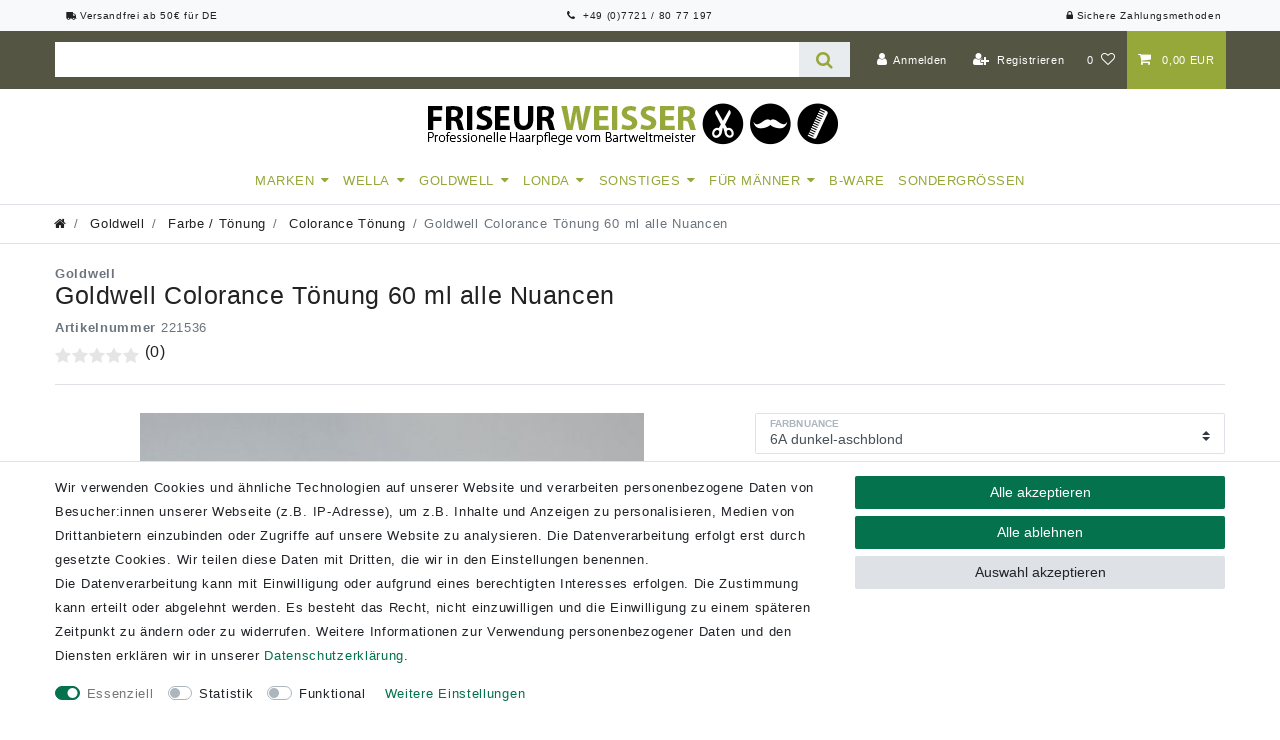

--- FILE ---
content_type: text/html; charset=UTF-8
request_url: https://www.friseurweisser.de/goldwell/colorance-60-ml-intensivtoenung-goldwell-alle-nuancen_99585521_3891
body_size: 95661
content:






<!DOCTYPE html>

<html lang="de" data-framework="vue" prefix="og: http://ogp.me/ns#" class="icons-loading">

<head>
                        

    <script type="text/javascript">
    (function() {
        var _availableConsents = {"necessary.consent":[true,[],null],"necessary.session":[true,[],null],"necessary.csrf":[true,["XSRF-TOKEN"],null],"necessary.shopbooster_cookie":[true,["plenty_cache"],null],"tracking.trackingManager":[false,["_ga","_gid","_gat","\/_ga_.*\/","\/_gat_gtag_.*\/"],false],"tracking.gads":[false,["__gads","_gads","__gac","\/pm_sess.*\/","\/aboutads_sess.*\/","NID","SID","FPAU","IDE","DSID","ANID","FLC","AID","TAID","_gcl_au","RUL","FPGCLAW","FPGCLGB","_gcl_gb","\/_gac_gb_.*\/","_gcl_aw","1P_JAR","Conversion","test_cookie"],false],"convenience.languageDetection":[null,[],null]};
        var _allowedCookies = ["plenty_cache","XSRF-TOKEN","plenty-shop-cookie","PluginSetPreview","SID_PLENTY_ADMIN_8552","PreviewCookie"] || [];

        window.ConsentManager = (function() {
            var _consents = (function() {
                var _rawCookie = document.cookie.split(";").filter(function (cookie) {
                    return cookie.trim().indexOf("plenty-shop-cookie=") === 0;
                })[0];

                if (!!_rawCookie) {
                    try {
                        _rawCookie = decodeURIComponent(_rawCookie);
                    } catch (e) {
                        document.cookie = "plenty-shop-cookie= ; expires = Thu, 01 Jan 1970 00:00:00 GMT"
                        return null;
                    }

                    try {
                        return JSON.parse(
                            _rawCookie.trim().substr("plenty-shop-cookie=".length)
                        );
                    } catch (e) {
                        return null;
                    }
                }
                return null;
            })();

            Object.keys(_consents || {}).forEach(function(group) {
                if(typeof _consents[group] === 'object' && _consents[group] !== null)
                {
                    Object.keys(_consents[group] || {}).forEach(function(key) {
                        var groupKey = group + "." + key;
                        if(_consents[group][key] && _availableConsents[groupKey] && _availableConsents[groupKey][1].length) {
                            Array.prototype.push.apply(_allowedCookies, _availableConsents[groupKey][1]);
                        }
                    });
                }
            });

            if(!_consents) {
                Object.keys(_availableConsents || {})
                    .forEach(function(groupKey) {
                        if(_availableConsents[groupKey] && ( _availableConsents[groupKey][0] || _availableConsents[groupKey][2] )) {
                            Array.prototype.push.apply(_allowedCookies, _availableConsents[groupKey][1]);
                        }
                    });
            }

            var _setResponse = function(key, response) {
                _consents = _consents || {};
                if(typeof key === "object" && typeof response === "undefined") {
                    _consents = key;
                    document.dispatchEvent(new CustomEvent("consent-change", {
                        detail: {key: null, value: null, data: key}
                    }));
                    _enableScriptsOnConsent();
                } else {
                    var groupKey = key.split(".")[0];
                    var consentKey = key.split(".")[1];
                    _consents[groupKey] = _consents[groupKey] || {};
                    if(consentKey === "*") {
                        Object.keys(_availableConsents).forEach(function(aKey) {
                            if(aKey.split(".")[0] === groupKey) {
                                _consents[groupKey][aKey.split(".")[1]] = response;
                            }
                        });
                    } else {
                        _consents[groupKey][consentKey] = response;
                    }
                    document.dispatchEvent(new CustomEvent("consent-change", {
                        detail: {key: key, value: response, data: _consents}
                    }));
                    _enableScriptsOnConsent();
                }
                if(!_consents.hasOwnProperty('_id')) {
                    _consents['_id'] = "d39a92ecfe4c5df68fd3c493cad0c1f9f6cad65e";
                }

                Object.keys(_availableConsents).forEach(function(key) {
                    if((_availableConsents[key][1] || []).length > 0) {
                        if(_isConsented(key)) {
                            _availableConsents[key][1].forEach(function(cookie) {
                                if(_allowedCookies.indexOf(cookie) < 0) _allowedCookies.push(cookie);
                            });
                        } else {
                            _allowedCookies = _allowedCookies.filter(function(cookie) {
                                return _availableConsents[key][1].indexOf(cookie) < 0;
                            });
                        }
                    }
                });

                document.cookie = "plenty-shop-cookie=" + JSON.stringify(_consents) + "; path=/; expires=" + _expireDate() + "; secure";
            };
            var _hasResponse = function() {
                return _consents !== null;
            };

            var _expireDate = function() {
                var expireSeconds = 0;
                                    expireSeconds = 8640000;
                                const date = new Date();
                date.setSeconds(date.getSeconds() + expireSeconds);
                const offset = date.getTimezoneOffset() / 60;
                date.setHours(date.getHours() - offset)
                return date.toUTCString();
            }
            var _isConsented = function(key) {
                var groupKey = key.split(".")[0];
                var consentKey = key.split(".")[1];

                if (consentKey === "*") {
                    return Object.keys(_availableConsents).some(function (aKey) {
                        var aGroupKey = aKey.split(".")[0];
                        return aGroupKey === groupKey && _isConsented(aKey);
                    });
                } else {
                    if(!_hasResponse()) {
                        return _availableConsents[key][0] || _availableConsents[key][2];
                    }

                    if(_consents.hasOwnProperty(groupKey) && _consents[groupKey].hasOwnProperty(consentKey))
                    {
                        return !!_consents[groupKey][consentKey];
                    }
                    else {
                        if(!!_availableConsents[key])
                        {
                            return _availableConsents[key][0];
                        }

                        console.warn("Cookie has been blocked due to not being registered: " + key);
                        return false;
                    }
                }
            };
            var _getConsents = function() {
                var _result = {};
                Object.keys(_availableConsents).forEach(function(key) {
                    var groupKey = key.split(".")[0];
                    var consentKey = key.split(".")[1];
                    _result[groupKey] = _result[groupKey] || {};
                    if(consentKey !== "*") {
                        _result[groupKey][consentKey] = _isConsented(key);
                    }
                });
                return _result;
            };
            var _isNecessary = function(key) {
                return _availableConsents.hasOwnProperty(key) && _availableConsents[key][0];
            };
            var _enableScriptsOnConsent = function() {
                var elementsToEnable = document.querySelectorAll("script[data-cookie-consent]");
                Array.prototype.slice.call(elementsToEnable).forEach(function(el) {
                    if(el.dataset && el.dataset.cookieConsent && _isConsented(el.dataset.cookieConsent) && el.type !== "application/javascript") {
                        var newScript = document.createElement("script");
                        if(el.src) {
                            newScript.src = el.src;
                        } else {
                            newScript.textContent = el.textContent;
                        }
                        el.parentNode.replaceChild(newScript, el);
                    }
                });
            };
            window.addEventListener("load", _enableScriptsOnConsent);
                        // Cookie proxy
            (function() {
                var _data = {};
                var _splitCookieString = function(cookiesString) {

                    var _allCookies = cookiesString.split(";");
                    var regex = /[^=]+=[^;]*;?((?:expires|path|domain)=[^;]*;)*/gm;
                    var cookies = [];

                    _allCookies.forEach(function(cookie){
                        if(cookie.trim().indexOf("plenty-shop-cookie=") === 0) {
                            var cookieString = decodeURIComponent(cookiesString);
                            var match;
                            while((match = regex.exec(cookieString)) !== null) {
                                if(match.index === match.lastIndex) {
                                    regex.lastIndex++;
                                }
                                cookies.push(match[0]);
                            }
                        } else if(cookie.length) {
                            cookies.push(cookie);
                        }
                    });

                    return cookies;

                };
                var _parseCookies = function (cookiesString) {
                    return _splitCookieString(cookiesString).map(function(cookieString) {
                        return _parseCookie(cookieString);
                    });
                };
                var _parseCookie = function(cookieString) {
                    var cookie = {
                        name: null,
                        value: null,
                        params: {}
                    };
                    var match = /^([^=]+)=([^;]*);*((?:[^;]*;?)*)$/.exec(cookieString.trim());
                    if(match && match[1]) {
                        cookie.name = match[1];
                        cookie.value = match[2];

                        (match[3] || "").split(";").map(function(param) {
                            return /^([^=]+)=([^;]*);?$/.exec(param.trim());
                        }).filter(function(param) {
                            return !!param;
                        }).forEach(function(param) {
                            cookie.params[param[1]] = param[2];
                        });

                        if(cookie.params && !cookie.params.path) {
                            cookie.params.path = "/";
                        }
                    }

                    return cookie;
                };
                var _isAllowed = function(cookieName) {
                    return _allowedCookies.some(function(allowedCookie) {
                        var match = /^\/(.*)\/([gmiy]*)$/.exec(allowedCookie);
                        return (match && match[1] && (new RegExp(match[1], match[2])).test(cookieName))
                            || allowedCookie === cookieName;
                    });
                };
                var _set = function(cookieString) {
                    var cookie = _parseCookie(cookieString);
                                                                    var domainParts = (window.location.host || window.location.hostname).split(".");
                        if(domainParts[0] === "www") {
                            domainParts.shift();
                            cookie.domain = "." + domainParts.join(".");
                        } else {
                            cookie.domain = (window.location.host || window.location.hostname);
                        }
                                        if(cookie && cookie.name) {
                        if(_isAllowed(cookie.name)) {
                            var cookieValue = cookie.value || "";
                            _data[cookie.name] = cookieValue + Object.keys(cookie.params || {}).map(function(paramKey) {
                                                            var date = new Date(_expireDate());
                                if(paramKey === "expires" && (new Date(cookie.params[paramKey]).getTime()) > date.getTime()) {
                                    return "; expires=" + _expireDate();
                                }
                                                            return "; " + paramKey.trim() + "=" + cookie.params[paramKey].trim();
                            }).join("");
                        } else {
                            _data[cookie.name] = null;
                            console.warn("Cookie has been blocked due to privacy settings: " + cookie.name);
                        }
                        _update();
                    }
                };
                var _get = function() {
                    return Object.keys(_data).filter(function (key) {
                        return !!_data[key];
                    }).map(function (key) {
                        return key + "=" + (_data[key].split(";")[0]);
                    }).join("; ");
                };
                var _update = function() {
                    delete document.cookie;
                    var cookies = _parseCookies(document.cookie);
                    Object.keys(_data).forEach(function(key) {
                        if(!_data[key]) {
                            // unset cookie
                            var domains = (window.location.host || window.location.hostname).split(".");
                            while(domains.length > 1) {
                                document.cookie = key + "=; path=/; expires=Thu, 01 Jan 1970 00:00:01 GMT; domain="+domains.join(".");
                                document.cookie = key + "=; path=/; expires=Thu, 01 Jan 1970 00:00:01 GMT; domain=."+domains.join(".");
                                domains.shift();
                            }
                            document.cookie = key + "=; path=/; expires=Thu, 01 Jan 1970 00:00:01 GMT;";
                            delete _data[key];
                        } else {
                            var existingCookie = cookies.find(function(cookie) { return cookie.name === key; });
                            var parsedData = _parseCookie(key + "=" + _data[key]);
                            if(!existingCookie || existingCookie.value !== parsedData.value) {
                                document.cookie = key + "=" + _data[key];
                            } else {
                                // console.log('No changes to cookie: ' + key);
                            }
                        }
                    });

                    if(!document.__defineGetter__) {
                        Object.defineProperty(document, 'cookie', {
                            get: _get,
                            set: _set
                        });
                    } else {
                        document.__defineGetter__('cookie', _get);
                        document.__defineSetter__('cookie', _set);
                    }
                };

                _splitCookieString(document.cookie).forEach(function(cookie)
                {
                    _set(cookie);
                });

                _update();
            })();
            
            return {
                setResponse: _setResponse,
                hasResponse: _hasResponse,
                isConsented: _isConsented,
                getConsents: _getConsents,
                isNecessary: _isNecessary
            };
        })();
    })();
</script>


    
<meta charset="utf-8">
<meta http-equiv="X-UA-Compatible" content="IE=edge">
<meta name="viewport" content="width=device-width, initial-scale=1">
<meta name="generator" content="plentymarkets" />
<meta name="format-detection" content="telephone=no"> 
<link rel="icon" type="img/ico" href="/favicon.ico">



            <link rel="canonical" href="https://www.friseurweisser.de/goldwell/colorance-60-ml-intensivtoenung-goldwell-alle-nuancen_99585521_3891">
    
                        <link rel="alternate" hreflang="x-default" href="https://www.friseurweisser.de/goldwell/colorance-60-ml-intensivtoenung-goldwell-alle-nuancen_99585521_3891"/>
                    <link rel="alternate" hreflang="de" href="https://www.friseurweisser.de/goldwell/colorance-60-ml-intensivtoenung-goldwell-alle-nuancen_99585521_3891"/>
            
<style data-font="Custom-Font">
    
                
        .icons-loading .fa { visibility: hidden !important; }
</style>

<link rel="preload" href="https://cdn02.plentymarkets.com/gdto9a9at6m4/plugin/168/ceres/css/ceres-icons.css" as="style" onload="this.onload=null;this.rel='stylesheet';">
<noscript><link rel="stylesheet" href="https://cdn02.plentymarkets.com/gdto9a9at6m4/plugin/168/ceres/css/ceres-icons.css"></noscript>


<link rel="preload" as="style" href="https://cdn02.plentymarkets.com/gdto9a9at6m4/plugin/168/ceres/css/ceres-base.css?v=8e9b291f3ca72f55708737d0dbd88015aaa26102">
    <link rel="stylesheet" href="https://cdn02.plentymarkets.com/gdto9a9at6m4/plugin/168/ceres/css/ceres-base.css?v=8e9b291f3ca72f55708737d0dbd88015aaa26102">


<script type="application/javascript">
    /*! loadCSS. [c]2017 Filament Group, Inc. MIT License */
    /* This file is meant as a standalone workflow for
    - testing support for link[rel=preload]
    - enabling async CSS loading in browsers that do not support rel=preload
    - applying rel preload css once loaded, whether supported or not.
    */
    (function( w ){
        "use strict";
        // rel=preload support test
        if( !w.loadCSS ){
            w.loadCSS = function(){};
        }
        // define on the loadCSS obj
        var rp = loadCSS.relpreload = {};
        // rel=preload feature support test
        // runs once and returns a function for compat purposes
        rp.support = (function(){
            var ret;
            try {
                ret = w.document.createElement( "link" ).relList.supports( "preload" );
            } catch (e) {
                ret = false;
            }
            return function(){
                return ret;
            };
        })();

        // if preload isn't supported, get an asynchronous load by using a non-matching media attribute
        // then change that media back to its intended value on load
        rp.bindMediaToggle = function( link ){
            // remember existing media attr for ultimate state, or default to 'all'
            var finalMedia = link.media || "all";

            function enableStylesheet(){
                // unbind listeners
                if( link.addEventListener ){
                    link.removeEventListener( "load", enableStylesheet );
                } else if( link.attachEvent ){
                    link.detachEvent( "onload", enableStylesheet );
                }
                link.setAttribute( "onload", null );
                link.media = finalMedia;
            }

            // bind load handlers to enable media
            if( link.addEventListener ){
                link.addEventListener( "load", enableStylesheet );
            } else if( link.attachEvent ){
                link.attachEvent( "onload", enableStylesheet );
            }

            // Set rel and non-applicable media type to start an async request
            // note: timeout allows this to happen async to let rendering continue in IE
            setTimeout(function(){
                link.rel = "stylesheet";
                link.media = "only x";
            });
            // also enable media after 3 seconds,
            // which will catch very old browsers (android 2.x, old firefox) that don't support onload on link
            setTimeout( enableStylesheet, 3000 );
        };

        // loop through link elements in DOM
        rp.poly = function(){
            // double check this to prevent external calls from running
            if( rp.support() ){
                return;
            }
            var links = w.document.getElementsByTagName( "link" );
            for( var i = 0; i < links.length; i++ ){
                var link = links[ i ];
                // qualify links to those with rel=preload and as=style attrs
                if( link.rel === "preload" && link.getAttribute( "as" ) === "style" && !link.getAttribute( "data-loadcss" ) ){
                    // prevent rerunning on link
                    link.setAttribute( "data-loadcss", true );
                    // bind listeners to toggle media back
                    rp.bindMediaToggle( link );
                }
            }
        };

        // if unsupported, run the polyfill
        if( !rp.support() ){
            // run once at least
            rp.poly();

            // rerun poly on an interval until onload
            var run = w.setInterval( rp.poly, 500 );
            if( w.addEventListener ){
                w.addEventListener( "load", function(){
                    rp.poly();
                    w.clearInterval( run );
                } );
            } else if( w.attachEvent ){
                w.attachEvent( "onload", function(){
                    rp.poly();
                    w.clearInterval( run );
                } );
            }
        }


        // commonjs
        if( typeof exports !== "undefined" ){
            exports.loadCSS = loadCSS;
        }
        else {
            w.loadCSS = loadCSS;
        }
    }( typeof global !== "undefined" ? global : this ) );

    (function() {
        var checkIconFont = function() {
            if(!document.fonts || document.fonts.check("1em FontAwesome")) {
                document.documentElement.classList.remove('icons-loading');
            }
        };

        if(document.fonts) {
            document.fonts.addEventListener("loadingdone", checkIconFont);
            window.addEventListener("load", checkIconFont);
        }
        checkIconFont();
    })();
</script>

                    

<!-- Extend the existing style with a template -->
                    



    
    
                
    

    
    
    
    
    

    


<meta name="robots" content="all">
    <meta name="description" content="colerance 60 ml Tönung goldwell hair color alle Nuancen">
    <meta name="keywords" content="colorance, Tönung, Intensivtönung, goldwell, hair color, alle Nuancen">
<meta property="og:title" content="Goldwell Colorance Tönung 60 ml alle Nuancen | Friseur Weisser"/>
<meta property="og:type" content="article"/>
<meta property="og:url" content="https://www.friseurweisser.de/goldwell/colorance-60-ml-intensivtoenung-goldwell-alle-nuancen_99585521_3891"/>
<meta property="og:image" content="https://cdn02.plentymarkets.com/gdto9a9at6m4/item/images/99585521/full/IMG-7521.JPG"/>

<script type="application/ld+json">
            {
                "@context"      : "https://schema.org/",
                "@type"         : "Product",
                "@id"           : "3891",
                "name"          : "Goldwell Colorance Tönung 60 ml alle Nuancen",
                "category"      : "Colorance Tönung",
                "releaseDate"   : "1999-11-30T00:00:00+01:00",
                "image"         : "https://cdn02.plentymarkets.com/gdto9a9at6m4/item/images/99585521/full/IMG-7521.JPG",
                "identifier"    : "3891",
                "description"   : "Colorance Tönung von Goldwell Hier finden Sie alle Nuancen. Demi-Permanent Tönung. Der Color Infuse Service für Naturton und Farbauffrischung ist ideal für alle, die ihrer jetzigen Farbe treu bleiben möchten. Ihr Naturton wird intensiviert und erhält neue Brillanz. +35% verbesserte Haarstruktur dank pH-balanced Technologie mit IntraLipid (TN) Glänzend coloriertes Haar voller Frische und Lebendigkeit. Verschönerung von Naturtönen. Ausdrucksstarke Modetöne. Auffrischung colorierter Grundlagen. Mischverhältnis: 1 Teil Farbe : 2 Teile Colorance Lotion. Ammoniakfreie, regenerative Intensivtönung mit Hochglanz-Garantie- Intensive, haltbare Farbergebnisse voller Frische und Lebendigkeit. Besonders geeignet für Längen- und Spitzenausgleich und bei porösen Haarstrukturen. Die Repair-Innovation IntraLipid Das patentierte IntraLipid&amp;nbsp;füllt verloren gegangene Lipide im Innern des Haars besonders wirksam wieder auf und liefert haltbare Farbergebnisse mit außergewöhnlichem Glanz. Die Haarstruktur wird um bis zu 35 % verbessert. Für nachhaltig gesünderes, frischeres und lebendigeres Haar. Über 60 untereinander mischbare Acid Nuancen. Naturtöne für natürliche Grauabdeckung (bis zu 75 %). Intensive, haltbare und lebendige Rottöne. Lowlights für haltbare, dunkle Reflexe in blondem Haar. Farbauffrischung für expressive Töne und modische Akzente. Ideal für Color Balancing: Ansatzfärbung mit Topchic, Längen und Spitzen mit Colorance. Blonde Toning: Nuancieren und Abmattieren von&amp;nbsp;blondiertem oder gesträhntem Haar. Einzigartiges Depot-System für exakte, sichere&amp;nbsp;Dosierung und Anwendung. Colorance Intensive, lebendige Farben mit unbegrenzten Möglichkeiten. Ausdrucksstarke Modetöne mit hervorragender Deckkraft. Zur Verschönerung von Naturtönen und Auffrischung colorierter Grundlagen. Haltbare und schonende Grauabdeckung bis 50 % Weißanteil. Mit allen Nuancen mischbar für grenzenlose Vielfalt. Colorance Max Red Leuchtendes Rot von warm bis kühl. Ultraintensive und lebendige Rottöne – auch auf dunkleren Tonhöhen. Innovative RAYMAXTM Farbstoffkombination für besonders ausdrucksstarke und haltbare Rottöne. Mit allen Colorance Nuancen mischbar. Colorance Mix-Töne Mix-Töne zum Erstellen individueller Farbergebnisse. Für kreative Fashion-Effekte und Farbkorrekturen. Mit allen Colorance Nuancen mischbar. Colorance Express Toning Express Toning ist eine schonende Blondveredlung für blondes, geschmeidig-glänzendes Haar und eine natürliche Ausstrahlung voller Lebendigkeit und Frische. Unkomplizierte Verschönerung für ein individuelles, strahlendes Blond. Nachhaltige Regeneration und sanfte Nuancierung in 5 Minuten. Einzigartige Geschmeidigkeit und intensive Glanzversieglung. Direkt nach der Blondierung bei einer Ansatz-Hellerfärbung oder zwischen zwei Strähnenservices. Kompaktes Sortiment mit drei Farbausrichtungen (CHAMPAGNE, CRÈME, SILVER) auf Tonhöhe 9 und 10. Colorance Cover Plus Cover Plus erzielt intensive, haltbare Farbergebnisse mit erhöhter Deckkraft und Extra-Farbtiefe für einen jüngeren, frischeren Look voller Lebendigkeit. Colorance Cover Plus NN-Nuancen Intensive, haltbare Farbergebnisse für natürliche Grauabdeckung. Für natürliche, schimmernde Farbergebnisse. Cover Plus-Service – Grey: zuverlässige und schonende Grauabdeckung bis zu 75 % Weißanteil. Colorance Cover Plus Triflective Naturals Faszinierende Grauabdeckung mit Multi-Tiefenreflektion. Für bis zu 75 % Weißanteil. Natürlich schimmernde, lebendige Farbergebnisse dank Reflects3System. Maximale Ergebnissicherheit, einfache und schnelle Anwendung – ohne Zumischen von N/NN-Tönen. Colorance Cover Plus Lowlights Dunkle Reflexe für blondes Haar. Macht aus zu hellem, übersträhntem Haar wieder natürliches Blond. Natürliche Licht- und Schattenreflexe wie nach dem ersten Highlight-Service. Haltbare, dunklere Reflexe in stark aufgehelltem Haar. Nur ein Arbeitsschritt dank integrierter Vorpigmentierung (IPP System). Kontrollierbare Ergebnisse. Diese Produkt ist nur für den gewerblichen Gebrauch geeignet. Wer das Produkt erwirbt sollte eine Ausbildung im Friseurhandwerk hinter sich haben. Für dieses Produkt benötigt man zusätzlich H2O2 - Goldwell Entwickler (nicht im Lieferumfang enthalten).",
                "disambiguatingDescription" : "Colorance 60 ml Intensivtönung goldwell alle Nuancen",
                "manufacturer"  : {
                    "@type"         : "Organization",
                    "name"          : "Goldwell"
                },
                "sku"           : "3891",
                "offers": {
                    "@type"         : "Offer",
                    "priceCurrency" : "EUR",
                    "price"         : "11.91",
                    "url"           : "https://www.friseurweisser.de/goldwell/colorance-60-ml-intensivtoenung-goldwell-alle-nuancen_99585521_3891",
                    "priceSpecification":[
                                                    {
                                "@type": "UnitPriceSpecification",
                                "price": "17.99",
                                "priceCurrency": "EUR",
                                "priceType": "ListPrice",
                                "referenceQuantity": {
                                    "@type": "QuantitativeValue",
                                    "value": "60",
                                    "unitCode": "MLT"
                                }
                            },
                                                {
                            "@type": "UnitPriceSpecification",
                            "price": "11.91",
                            "priceCurrency": "EUR",
                            "priceType": "SalePrice",
                            "referenceQuantity": {
                                "@type": "QuantitativeValue",
                                "value": "60",
                                "unitCode": "MLT"
                            }
                        }

                    ],
                    "availability"  : "http://schema.org/InStock",
                    "itemCondition" : "https://schema.org/NewCondition"
                },
                "depth": {
                    "@type"         : "QuantitativeValue",
                    "value"         : "0"
                },
                "width": {
                    "@type"         : "QuantitativeValue",
                    "value"         : "0"
                },
                "height": {
                    "@type"         : "QuantitativeValue",
                    "value"         : "0"
                },
                "weight": {
                    "@type"         : "QuantitativeValue",
                    "value"         : "75"
                }
            }
        </script>

<title>Goldwell Colorance Tönung 60 ml alle Nuancen | Friseur Weisser</title>

            <link rel="stylesheet" href="https://cdn02.plentymarkets.com/gdto9a9at6m4/plugin/168/feedback/css/main.css" media="none" onload="if(media!='all')media='all'">
<noscript><link rel="stylesheet" href="https://cdn02.plentymarkets.com/gdto9a9at6m4/plugin/168/feedback/css/main.css"></noscript>


            











    
    <script type="text/plain" data-cookie-consent="tracking.trackingManager"
            async src="https://www.googletagmanager.com/gtag/js?id=G-SPWCTWVNJM"></script>
    <script type="text/plain" data-cookie-consent="tracking.trackingManager">

        
        
                
                
    
    window.dataLayer = window.dataLayer || [];
    function gtag(){dataLayer.push(arguments);}

                        gtag('consent', 'default', {
                'ad_storage': 'denied',
                'analytics_storage': 'denied',
                'ad_user_data': 'granted',
                'ad_personalization': 'granted'
            });
            
    gtag('js', new Date());

            gtag('config', 'G-SPWCTWVNJM', { 'anonymize_ip': true });
                                                    gtag('config', 'AW-1050945382', { 'allow_enhanced_conversions': true });
                        
                
    </script>
            






    


            






    


            




    

            






    


            





    


            





            





            





            





            




            






            






            





            






            






            






            





            







            





            





                <style>::selection,
::-moz-selection {
 color:#fff;
 background:#96a83a
}
html body {
 background:#fff;
 line-height:150%;
 text-shadow:none;
 font-size:16px;
 font-weight:300;
 font-style:normal;
 color:#222;
 min-width:320px;
 text-rendering:optimizelegibility;
 letter-spacing:.05rem
}
b,
strong {
 font-weight:700
}
h1,
.h1 {
 font-size:26px;
 font-weight:400;
 line-height:30px
}
h2,
.h2 {
 font-size:22px;
 font-weight:400;
 line-height:26px
}
h3,
.h3 {
 font-size:20px;
 font-weight:400;
 line-height:24px
}
h4,
.h4 {
 font-size:18px;
 font-weight:400;
 line-height:22px
}
h5,
.h5 {
 font-size:16px;
 font-weight:400;
 line-height:20px
}
h6,
.h6 {
 font-size:13px;
 font-weight:700;
 line-height:17px
}
html body a {
 color:inherit;
 text-decoration:none
}
h1,
h2,
h3,
.h1,
.h2,
.h3,
.display-1,
.display-2,
.display-3 {
 letter-spacing:.04rem
}
.lh-150 {
 line-height:150%
}
.close {
 font-size:2.2rem;
 padding:0 2rem
}
.top-bar .cmp-search-box {
 background-color:#545643;
 padding:3rem 0
}
.top-bar .cmp,
.top-bar {
 background-color:#545643
}
.anicon>.anicon-search-item::after {
 background:#545643
}
.navbar-toggler {
 font-size:2.25rem
}
.mobile-navigation .nav-direction {
    padding: 1rem 2rem;
    text-align: right;
}
.navbar-brand img {
 max-height:4rem
}
.newlogo .navbar-brand img {
 max-height:6.9rem
}
.main-navbar-collapsable .mainmenu>li>a {
 text-transform:uppercase;
 padding:.7rem .5rem;
 line-height:200%;
 font-size:.95rem;
 letter-spacing:.035rem;
 font-weight:500
}
.breadcrumbs,
.breadcrumb {
 background-color:#fff
}
.breadcrumbs {
 border-bottom:1px solid #dee2e6
}
.basket-item .item-name {
 font-weight:400!Important
}
.basket-preview-header .close {
 padding:1rem 2rem
}
header.basket-preview-header {
 padding:.5rem .5rem .5rem 0.7rem!important
}
header.h3 {
 font-size:1rem!important
}
.badge,
.single .price,
.page-singleitem .price,
.single .title-outer h1,
.page-singleitem .title-outer h1 {
 font-weight:400
}
.cmp-order-item .item-name {
 max-height:4rem
}
.cmp-product-thumb .thumb-title {
 font-weight:500;
 line-height:initial;
 color:#545643;
 text-align:left
}
.widget-primary .text-appearance{
font-weight:500;
}

.filter-toggle a[data-toggle="collapse"].btn {
 font-size:1.4rem
}
.widget-tab ul.nav {
 -ms-flex-pack:center!important;
 justify-content:center!important
}
.widget-tab ul.nav .nav-item {
 -ms-flex:1 1 auto!important;
 flex:1 1 auto!important;
 text-align:center
}
.widget-tab .nav-tabs {
 border-bottom:none
}
.widget-tab .nav-tabs .nav-link {
 border:3px solid #ababab;
 text-transform:uppercase!important;
 background-color:#fff!important;
 margin:3px
}
.widget-tab .nav-link.text-appearance {
 color:#ababab!important
}
.widget-tab .nav-tabs .nav-link.active,
.widget-tab .nav-tabs .nav-link:hover {
 border:3px solid #96a83a
}
.widget-tab .nav-link.text-appearance.active,
.widget-tab .nav-link.text-appearance:hover {
 color:#96a83a!important
}
.list-controls .list-controls-inner {
 background-color:#fff;
 border-bottom:1px solid #efefef;
 border-top:1px solid #efefef
}
.list-sort .custom-select,
.list-itemsperpage .custom-select {
 border:1px solid #96a83a;
 background-position:calc(100% - 1.3rem) 1.3rem
}
.custom-select {
 background-position:calc(100% - 1rem) 1.4rem
}
.sidebar-categories {
 border:1px solid #efefef
}
.sidebar-categories .category-title {
 border-bottom:1px solid #545643;
 border-top:3px solid #545643;
 background-color:#fff;
 font-weight:500
}
.sidebar-categories ul li a {
 color:#96a83a
}
.sidebar-categories ul li a:hover {
 color:#fff;
 background-color:#96a83a
}
.sidebar-categories ul li.active>a {
 color:#fff;
 background-color:#96a83a
}
.tag {
 font-size:80%;
 line-height:1.5;
 font-weight:400
}
.lightboxOverlay {
 background-color:#545643
}
.footer {
 background-color:#fff
}
.footer .bg-secondary a,
.footer .bg-secondary .widget-list .widget-inner a,
.bg-secondary .widget-link-list .widget-inner a {
 color:#fff
}
.footer .bg-secondary p.h4 {
 text-transform:uppercase;
 color:#fff
}
.footer .bg-secondary a:hover {
 color:#fff;
 font-weight:600
}
@media (max-width:767.98px) {
 body {
  font-size:1.1875rem
 }
 .footer .hrefmobile a,
 .footer .widget-link-list .hrefmobile .h4,
 .footer .widget-link-list .hrefmobile ul li,
 .footer .widget-list .hrefmobile .h4,
 .footer .widget-list .hrefmobile ul li {
  text-align:center;
  margin:.6rem auto
 }
 .footer .hrefmobile a,
 .footer .widget-link-list .hrefmobile ul li a,
 .footer .widget-list .hrefmobile ul li a {
  border:1px solid #96a83a;
  display:block!important;
  padding:.6rem;
  margin:.6rem
 }
 .footer .hrefmobile a,
 .footer .widget-link-list .hrefmobile a:active,
 .footer nav .hrefmobile ul li a:active,
 .footer .widget-list .hrefmobile a:active {
  border:2px solid #96a83a
 }
}
.basket-preview-footer #ppButton {
 padding:1rem 0 1rem 1rem
}
body.page-basket #ppButton {
 padding-right:1rem
}
#ppButton {
 padding:1rem 0 0 1rem
}
#simple-registration-modal-wrapper .amzLoginButton,
.registration .amzLoginButton {
 margin-top:1rem
}
#add-item-to-basket-overlay .amzPayButton {
 margin:1rem!important;
 text-align:center!important
}
#add-item-to-basket-overlay #amzPayButton_1,
#add-item-to-basket-overlay #ppButton,
#add-item-to-basket-overlay .modal-footer {
 display:inline-flex;
 justify-content:center;
 border-bottom:#eee solid 2px;
 padding-bottom:15px;
 margin:0
}
#registration .amzLoginButton,
.registration .amzLoginButton {
 margin:1rem 0 .5rem .5rem
}
.amzLoginButton {
 float:right;
 margin:0 0 .5rem .5rem
}
.amazonpay-button-inner-image {
 max-height:34px!important
}
#registry-form-container .amzPayButton {
 float:none;
 display:block;
 padding:0;
 border-bottom:#eee solid 2px;
 padding-bottom:15px;
 margin:0 auto 2rem auto!important
}
.widget-image-carousel .carousel-indicators {
display:none
}
.cmp-paginator {
 display:block!important
}
.stepper.horizontal {
 display:table;
 width:100%
}
.stepper.horizontal .step {
 display:table-cell;
 position:relative;
 padding:24px;
 color:#333
}
.stepper.horizontal .step:hover,
.stepper.horizontal .step:active {
 background-color:rgba(0,0,0,.04)
}
.stepper.horizontal .step:hover .step-circle {
 background-color:#757575
}
.stepper.horizontal .step .step-circle {
 display:block;
 width:32px;
 height:32px;
 margin:0 auto;
 background-color:#999;
 border-radius:50%;
 text-align:center;
 line-height:32px;
 font-size:120%;
 font-weight:700;
 color:#fff
}
.stepper.horizontal .step .step-title {
 display:block;
 font-size:120%;
 font-weight:700;
 text-align:center
}
.stepper.horizontal .step:before,
.stepper.horizontal .step:after {
 content:"";
 position:absolute;
 left:0;
 right:0;
 top:40px;
 height:1px;
 border-top:1px solid #ddd
}
.stepper.horizontal .step:after {
 left:50%;
 margin-left:32px
}
.stepper.horizontal .step:before {
 right:50%;
 margin-right:32px
}
.stepper.horizontal .step:first-child:before,
.stepper.horizontal .step:last-child:after {
 display:none
}
@media only screen and (max-width:688px) {
 .stepper.horizontal {
  display:initial
 }
 .stepper.horizontal .step {
  display:table-cell;
  position:relative;
  padding:.5rem;
  color:#333
 }
 .stepper.horizontal .step:hover,
 .stepper.horizontal .step:active {
  background-color:rgba(0,0,0,.04)
 }
 .stepper.horizontal .step:hover .step-circle {
  background-color:#757575
 }
 .stepper.horizontal .step .step-circle {
  display:block;
  width:32px;
  height:32px;
  margin:0 auto;
  background-color:#999;
  border-radius:50%;
  text-align:center;
  line-height:32px;
  font-size:1rem;
  font-weight:400;
  color:#fff
 }
 .stepper.horizontal .step .step-title {
  display:block;
  font-size:.65rem;
  text-align:center
 }
 .stepper.horizontal .step:before,
 .stepper.horizontal .step:after {
  content:"";
  position:absolute;
  left:0;
  right:0;
  top:1.5rem;
  height:1px;
  border-top:1px solid #ddd
 }
 .stepper.horizontal .step:after {
  left:50%;
  margin-left:1.5rem
 }
 .stepper.horizontal .step:before {
  right:50%;
  margin-right:1.5rem
 }
 .stepper.horizontal .step:first-child:before,
 .stepper.horizontal .step:last-child:after {
  display:none
 }
}

/* Newsletter */
.newsletter-startseite a,  .newsletter-startseite a:hover {color: #fff;}
.newsletter-startseite {color: #fff;background-color: #545643;font-weight: bold;padding: 15px 0px;}
.widget-newsletter h3 {margin-bottom: 35px;color: #96a83a;font-size: 2rem;font-weight: bold;}
.newsletterpage-title h1 {margin-top: 35px;margin-bottom: 0px;color: #96a83a;font-size: 2rem;font-weight: bold;}</style>
                                    <link rel="stylesheet" href="https://cdn02.plentymarkets.com/gdto9a9at6m4/plugin/168/multicontentwidget/css/multicontent.min.css" media="none" onload="if(media!='all')media='all'">
<noscript><link rel="stylesheet" href="https://cdn02.plentymarkets.com/gdto9a9at6m4/plugin/168/multicontentwidget/css/multicontent.min.css"></noscript>

    
                                    
    </head>

<body class="page-singleitem item-99585521 variation-3891 ">

                    

<script>
    if('ontouchstart' in document.documentElement)
    {
        document.body.classList.add("touch");
    }
    else
    {
        document.body.classList.add("no-touch");
    }
</script>


<div id="vue-app" class="app">
    
    <lazy-hydrate when-idle>
        <notifications template="#vue-notifications" :initial-notifications="{&quot;error&quot;:null,&quot;warn&quot;:null,&quot;info&quot;:null,&quot;success&quot;:null,&quot;log&quot;:null}"></notifications>
    </lazy-hydrate>

    

             <header id="page-header" class="sticky-top">
        <div class="container-max">
            <div class="row flex-row-reverse position-relative">
                <div id="page-header-parent" class="col-12 header-container" data-header-offset>
                    <!-- 2198 -->
 
<div                 class="widget widget-fw   d-block  none     mt-0 mb-0"
                style="             ">
            <div class="col-12 preserve-container-max container-max">
                <grid-container                 :display-container="{&quot;sm&quot;:true,&quot;md&quot;:true,&quot;lg&quot;:true}"
                no-gutters="no-gutters"
                :styles-columns="[[],[],[]]"
                :class-grids="[&quot; col-xl-4 widget-prop-xl-3-2 col-lg-4 widget-prop-lg-3-2   &quot;,&quot; col-xl-4 widget-prop-xl-3-2 col-lg-4 widget-prop-lg-3-2   &quot;,&quot; col-xl-4 widget-prop-xl-3-2 col-lg-4 widget-prop-lg-3-2   &quot;]"
                :class-columns="[&quot;     &quot;,&quot;     &quot;,&quot;     &quot;]"
                :columns="3"
                :carousel-mobile="true"
                :carousel-tablet="true"
                :carousel-settings="{&quot;carouselId&quot;:&quot;grid_66140541e94bd&quot;,&quot;numberSlides&quot;:3,&quot;crossfade&quot;:false,&quot;controls&quot;:false,&quot;indicators&quot;:false,&quot;apperance&quot;:&quot;auto&quot;}"
                global-classes="widget   none     pt-1 pr-1 pb-1 pl-1  small font-weight-bold"
                :global-style="{}"
                layout="oneToOneToOne"
                layout-tablet="carousel"
                :id-columns="[&quot;&quot;,&quot;&quot;,&quot;&quot;]">
            <template slot="columns">
                                    <div><div class="widget widget-code widget-none text-lg-left text-center small m-0">
    <div class="widget-inner bg-appearance pt-0 pr-2 pb-0 pl-2 mt-0 mr-0 mb-0 ml-0">
                    <span><a href="https://www.friseurweisser.de/versandkosten"><span class="fa fa-truck fa-flip-horizontal"></span> Versandfrei ab 50€ für DE</a></span>
            </div>
</div>
</div>
                            </template>
            <template slot="columns">
                                    <div><div class="widget widget-code widget-none text-center small m-0">
    <div class="widget-inner bg-appearance mt-0 mr-0 mb-0 ml-0">
                    <span><a href="tel:+4977218077197"><i aria-hidden="true" class="fa fa-phone"></i><span class="hidden-sm-down">&nbsp; +49 (0)7721 / 80 77 197</span></a></span>
            </div>
</div>
</div>
                            </template>
            <template slot="columns">
                                    <div><div class="widget widget-code widget-none text-center text-lg-right small m-0">
    <div class="widget-inner bg-appearance pb-0 mt-0 mr-0 mb-0 ml-0">
                    <span><a href="https://www.friseurweisser.de/zahlungsarten"><span class="fa fa-lock fa-flip-horizontal"></span> Sichere Zahlungsmethoden</a></span>
            </div>
</div>
</div>
                            </template>
        </grid-container>

            </div>
        </div>

<div class="top-bar header-fw">
    <div class="container-max px-0 pr-lg-3">
        <div class="row mx-0 flex-row-reverse position-relative">
                                            
            <div class="top-bar-items search-permanent d-flex flex-grow-1 flex-column-reverse flex-md-row">
                                                            <div class="always-visible-search flex-grow-1">
                            <lazy-hydrate when-idle>                                <item-search>
                                    <div class="position-relative d-flex flex-grow-1">
                                        <input type="search" class="search-input px-3 py-2 flex-grow-1" aria-label="Search term">
                                        <button class="search-submit px-3" type="submit" aria-label="Suche">
                                            <i class="fa fa-search"></i>
                                        </button>
                                    </div>

                                    
                                                                            <template #autocomplete-suggestions>
                                            <div class="autocomplete-suggestions shadow bg-white w-100"
                                                >
                                                <div class="widget widget-search-suggestion-item widget-none">
            <div class="px-3 pt-3 border-bottom" >
                            <h4 class="mb-2">                Suchvorschläge
    </h4>
                    </div>
    
    <search-suggestion-item
        :show-images="false"
                suggestion-type="suggestion"
        :show-count="false"
        :show-additional-information="false">
    </search-suggestion-item>
</div>
<div class="widget widget-search-suggestion-item widget-none">
            <div class="px-3 pt-3 border-bottom" >
                            <h4 class="mb-2">                Artikel
    </h4>
                    </div>
    
    <search-suggestion-item
        :show-images="true"
                suggestion-type="item"
        :show-count="false"
        :show-additional-information="true">
    </search-suggestion-item>
</div>

                                            </div>
                                        </template>
                                                                    </item-search>
                            </lazy-hydrate>                        </div>
                                                    <div class="controls">
                    <ul id="controlsList" class="controls-list mb-0 d-flex list-inline pl-2 pl-sm-1 pl-md-0">
                                                    <li class="list-inline-item control-user">
                                <client-only>
                                    <user-login-handler
                                        :show-login="true"
                                        :show-registration="true">
                                                                                <a class="nav-link" data-toggle="modal" aria-label="Anmelden">
                                            <i class="fa fa-user mr-0 mr-sm-1" aria-hidden="true"></i>
                                            <span class="d-none d-sm-inline">Anmelden</span>
                                        </a>
                                                                                                                        <a class="nav-link" data-toggle="modal" aria-label="Registrieren">
                                            <i class="fa fa-user-plus mr-0 mr-sm-1" aria-hidden="true"></i>
                                            <span class="d-none d-sm-inline">Registrieren</span>
                                        </a>
                                                                            </user-login-handler>
                                </client-only>
                            </li>
                        
                        
                        
                        
                                                                                <li class="list-inline-item control-wish-list">
                                <lazy-hydrate when-idle>
                                    <wish-list-count>
                                        <a class="nav-link" aria-label="Wunschliste">
                                            <span class="badge-right mr-1 d-none d-sm-inline">0</span>
                                            <i class="fa fa-heart-o" aria-hidden="true"></i>
                                        </a>
                                    </wish-list-count>
                                </lazy-hydrate>
                            </li>
                                                    
                                                    <li class="list-inline-item control-basket position-relative">
                                <a v-toggle-basket-preview href="#" class="toggle-basket-preview nav-link" >
                                    
                                    <icon icon="shopping-cart" class-loading="fa-refresh" :loading="$store.state.basket.isBasketLoading"></icon>
                                                                            <span class="badge p-0 ml-2" v-if="!$store.state.basket.showNetPrices" v-basket-item-sum="$store.state.basket.data.itemSum">0,00 EUR</span>
                                        <span class="badge p-0 ml-2" v-else v-cloak v-basket-item-sum="$store.state.basket.data.itemSumNet">0,00 EUR</span>
                                                                    </a>

                                <basket-preview v-if="$store.state.lazyComponent.components['basket-preview']" :show-net-prices="false" :visible-fields="[&quot;basket.value_of_items_gross&quot;,&quot;basket.shipping_costs_gross&quot;,&quot;basket.order_total_gross&quot;]">
                                    <template #before-basket-item>
                                                            
                                    </template>
                                    <template #after-basket-item>
                                                            
                                    </template>
                                    <template #before-basket-totals>
                                                            
                                    </template>
                                    <template #before-item-sum>
                                                            
                                    </template>
                                    <template #after-item-sum>
                                                            
                                    </template>
                                    <template #before-shipping-costs>
                                                            
                                    </template>
                                    <template #after-shipping-costs>
                                                            
                                    </template>
                                    <template #before-total-sum>
                                                            
                                    </template>
                                    <template #before-vat>
                                                            
                                    </template>
                                    <template #after-vat>
                                                            
                                    </template>
                                    <template #after-total-sum>
                                                            
                                    </template>
                                    <template #after-basket-totals>
                                                            
                                    </template>
                                    <template #before-checkout-button>
                                                            
                                    </template>
                                    <template #after-checkout-button>
                                                            
                                    </template>
                                </basket-preview>
                            </li>
                                            </ul>
                </div>
            </div>
        </div>
    </div>

    <div class="container-max px-0 px-lg-3">
        <div class="row mx-0 flex-row-reverse position-relative">
            
            
                    </div>
    </div>
</div>
<div class="header-fw none " >
    <div class="container-max d-flex flex-wrap bg-white">
                                                                                                        
                        
                                                
                            <flex-element  class="bg-white"
                               :width-mobile="100"
                               :width-tablet="100"
                               :width-desktop="100"
                               :width-auto="false"
                               :show-mobile="false"
                               :show-tablet="false"
                               :show-desktop="true">
                    <template #content>
                        <div>
        <responsive-container class="brand-wrapper px-lg-3  text-center  pt-2 pb-2"
                                                              :show-mobile="false"
                              :show-tablet="false"
                              :show-desktop="true">
            <template #content>
                <a class="navbar-brand py-2" href="/">
                    <picture>
                        <source srcset="https://cdn02.plentymarkets.com/gdto9a9at6m4/frontend/Grafiken/Friseur_Weisser_de_Logo.png" >
                        <img class="img-fluid" src="https://cdn02.plentymarkets.com/gdto9a9at6m4/frontend/Grafiken/Friseur_Weisser_de_Logo.png" alt="Friseur Weisser">
                    </picture>
                </a>
            </template>
        </responsive-container>
    </div>

                    </template>
                </flex-element>
                                                                                                                    
                        
                                                
                            <flex-element  class="bg-white"
                               :width-mobile="100"
                               :width-tablet="100"
                               :width-desktop="100"
                               :width-auto="false"
                               :show-mobile="true"
                               :show-tablet="true"
                               :show-desktop="true">
                    <template #content>
                        
<nav class="navbar header-fw p-0 border-bottom bg-white megamenu unfixed">
    <div class="container-max d-block"
            >
        <div class="row mx-0 position-relative d-flex ">

                                                        <div>
                            <responsive-container class="brand-wrapper px-lg-3  d-flex flex-fill  bg-white "
                                                                                      :show-mobile="true"
                                                  :show-tablet="true"
                                                  :show-desktop="false">
                                <template #content>
                                    <a class="navbar-brand py-2" href="/">
                                        <picture>
                                            <source srcset="https://cdn02.plentymarkets.com/gdto9a9at6m4/frontend/Grafiken/Friseur_Weisser_de.png" >
                                            <img class="img-fluid" src="https://cdn02.plentymarkets.com/gdto9a9at6m4/frontend/Grafiken/Friseur_Weisser_de.png" alt="Friseur Weisser">
                                        </picture>
                                    </a>
                                </template>
                            </responsive-container>
                        </div>

                                
            <button v-open-mobile-navigation class="navbar-toggler d-lg-none p-3 position-relative ml-auto" type="button">
                &#9776;
            </button>

            <div class="main-navbar-collapsable d-none d-lg-block">
                <ul class="mainmenu p-0 m-0 d-flex justify-content-center">
                                
    
        
                                                                                                                                                                                                                                                                                                                                                                                                                                                                                                                                                                                                                                                                                                                                                                                                                                                    
            
                <li class="ddown" v-navigation-touch-handler>
                    <a href="/marken">Marken</a>
                                        <ul data-level="1" class="collapse nav-dropdown-0">
                                                                                                                                                        <li><ul class="collapse-inner">
                                    <li class="level1">
                                                <a @touchstart.stop href="/marken/artego">Artego</a>
                    </li>
                                                                                                                        <li class="level2">
                                                <a @touchstart.stop href="/marken/artego/easy-care-t">Easy Care T</a>
                    </li>
                                                                                                                                        <li class="level2">
                                                <a @touchstart.stop href="/marken/artego/good-society">Good Society</a>
                    </li>
                                                                                                                                        <li class="level2">
                                                <a @touchstart.stop href="/marken/artego/it-s-color">It´s Color</a>
                    </li>
                                                                                                                                        <li class="level2">
                                                <a @touchstart.stop href="/marken/artego/new-hair-system">New Hair System</a>
                    </li>
                                                                                                                                        <li class="level2">
                                                <a @touchstart.stop href="/marken/artego/rain-dance">Rain Dance</a>
                    </li>
                                                                                        <li class="level2 bt-more"><a @touchstart.stop href="/marken/artego">Mehr...</a></li>
                                        
                                                        </ul></li>
                                                                                                                    <li><ul class="collapse-inner">
                                    <li class="level1">
                                                <a @touchstart.stop href="/marken/celeb-luxury">Celeb Luxury</a>
                    </li>
                                                                                                                        <li class="level2">
                                                <a @touchstart.stop href="/marken/celeb-luxury/gem-lites-colorditioner">Gem Lites Colorditioner</a>
                    </li>
                                                                                                                                        <li class="level2">
                                                <a @touchstart.stop href="/marken/celeb-luxury/gem-lites-colorwash">Gem Lites Colorwash</a>
                    </li>
                                                                                                                                        <li class="level2">
                                                <a @touchstart.stop href="/marken/celeb-luxury/viral-colorditioner">Viral Colorditioner</a>
                    </li>
                                                                                                                                        <li class="level2">
                                                <a @touchstart.stop href="/marken/celeb-luxury/viral-colorwash">Viral Colorwash</a>
                    </li>
                                                                                            
                                                        </ul></li>
                                                                                                                    <li><ul class="collapse-inner">
                                    <li class="level1">
                                                <a @touchstart.stop href="/marken/chi">Chi</a>
                    </li>
                                                                                                                        <li class="level2">
                                                <a @touchstart.stop href="/marken/chi/chi-aloe-vera">Aloe Vera</a>
                    </li>
                                                                                                                                        <li class="level2">
                                                <a @touchstart.stop href="/marken/chi/chi-argan-oil-blend">Argan Oil Blend</a>
                    </li>
                                                                                                                                        <li class="level2">
                                                <a @touchstart.stop href="/marken/chi/deep-brilliance">Deep Brilliance</a>
                    </li>
                                                                                                                                        <li class="level2">
                                                <a @touchstart.stop href="/marken/chi/infra">Infra</a>
                    </li>
                                                                                                                                        <li class="level2">
                                                <a @touchstart.stop href="/marken/chi/chi-ionic-shine-hair-haarfarbe">Ionic Shine Hair Haarfarbe</a>
                    </li>
                                                                                        <li class="level2 bt-more"><a @touchstart.stop href="/marken/chi">Mehr...</a></li>
                                        
                                                        </ul></li>
                                                                                                                    <li><ul class="collapse-inner">
                                    <li class="level1">
                                                <a @touchstart.stop href="/marken/cosmogent">Cosmogent</a>
                    </li>
                                                        </ul></li>
                                                                                                                    <li><ul class="collapse-inner">
                                    <li class="level1">
                                                <a @touchstart.stop href="/marken/crazy-color">Crazy Color</a>
                    </li>
                                                                                                                        <li class="level2">
                                                <a @touchstart.stop href="/marken/crazy-color/haarfarbe">Haarfarbe</a>
                    </li>
                                                                                            
                                                        </ul></li>
                                                                                                                    <li><ul class="collapse-inner">
                                    <li class="level1">
                                                <a @touchstart.stop href="/marken/hydracolor">Hydracolor</a>
                    </li>
                                                        </ul></li>
                                                                                                                    <li><ul class="collapse-inner">
                                    <li class="level1">
                                                <a @touchstart.stop href="/marken/idhair">IDHair</a>
                    </li>
                                                                                                                        <li class="level2">
                                                <a @touchstart.stop href="/marken/idhair/farbe-toenung">Farbe/Tönung</a>
                    </li>
                                                                                                                                        <li class="level2">
                                                <a @touchstart.stop href="/marken/idhair/me">Me</a>
                    </li>
                                                                                                                                        <li class="level2">
                                                <a @touchstart.stop href="/marken/idhair/sensitive">Sensitive</a>
                    </li>
                                                                                                                                        <li class="level2">
                                                <a @touchstart.stop href="/marken/idhair/styling">Styling</a>
                    </li>
                                                                                            
                                                        </ul></li>
                                                                                                                    <li><ul class="collapse-inner">
                                    <li class="level1">
                                                <a @touchstart.stop href="/marken/it-s-a-10">It´s a 10</a>
                    </li>
                                                        </ul></li>
                                                                                                                    <li><ul class="collapse-inner">
                                    <li class="level1">
                                                <a @touchstart.stop href="/marken/kis">Kis</a>
                    </li>
                                                                                                                        <li class="level2">
                                                <a @touchstart.stop href="/marken/kis/kera-men">Kera Men</a>
                    </li>
                                                                                                                                        <li class="level2">
                                                <a @touchstart.stop href="/marken/kis/pflege">Pflege</a>
                    </li>
                                                                                                                        <li class="level3">
                                                <a @touchstart.stop href="/marken/kis/pflege/daily">Daily</a>
                    </li>
                                                                                                                                        <li class="level3">
                                                <a @touchstart.stop href="/marken/kis/pflege/no-yellow">No Yellow</a>
                    </li>
                                                                                                                                        <li class="level3">
                                                <a @touchstart.stop href="/marken/kis/pflege/repair">Repair</a>
                    </li>
                                                                                        <li class="level3 bt-more"><a @touchstart.stop href="/marken/kis/pflege">Mehr...</a></li>
                                        
                                                                                                                                        <li class="level2">
                                                <a @touchstart.stop href="/marken/kis/styling">Styling</a>
                    </li>
                                                                                            
                                                        </ul></li>
                                                                                                                    <li><ul class="collapse-inner">
                                    <li class="level1">
                                                <a @touchstart.stop href="/marken/lanza">Lanza</a>
                    </li>
                                                                                                                        <li class="level2">
                                                <a @touchstart.stop href="/marken/lanza/blonde">Healing Blonde</a>
                    </li>
                                                                                                                                        <li class="level2">
                                                <a @touchstart.stop href="/marken/lanza/color-care">Healing Color Care</a>
                    </li>
                                                                                                                                        <li class="level2">
                                                <a @touchstart.stop href="/marken/lanza/moisture">Healing Moisture</a>
                    </li>
                                                                                                                                        <li class="level2">
                                                <a @touchstart.stop href="/marken/lanza/nourish">Healing Nourish</a>
                    </li>
                                                                                                                                        <li class="level2">
                                                <a @touchstart.stop href="/marken/lanza/strength">Healing Strength</a>
                    </li>
                                                                                        <li class="level2 bt-more"><a @touchstart.stop href="/marken/lanza">Mehr...</a></li>
                                        
                                                        </ul></li>
                                                                    <li class="level1 bt-more"><a @touchstart.stop href="/marken">Mehr...</a></li>
                                        
                                            </ul>
                                    </li>

                        
        
                                                                                                                                                                                                                                                                                                                                                                                                                
            
                <li class="ddown" v-navigation-touch-handler>
                    <a href="/wella">Wella</a>
                                        <ul data-level="1" class="collapse nav-dropdown-1">
                                                                                                                                                        <li><ul class="collapse-inner">
                                    <li class="level1">
                                                <a @touchstart.stop href="/wella/ultimate-repair">Ultimate Repair</a>
                    </li>
                                                        </ul></li>
                                                                                                                    <li><ul class="collapse-inner">
                                    <li class="level1">
                                                <a @touchstart.stop href="/wella/wella-system-professional">System Professional</a>
                    </li>
                                                                                                                        <li class="level2">
                                                <a @touchstart.stop href="/wella/wella-system-professional/balance-scalp">Balance Scalp</a>
                    </li>
                                                                                                                                        <li class="level2">
                                                <a @touchstart.stop href="/wella/wella-system-professional/clear-scalp">Clear Scalp</a>
                    </li>
                                                                                                                                        <li class="level2">
                                                <a @touchstart.stop href="/wella/wella-system-professional/color-safe">Color Save</a>
                    </li>
                                                                                                                                        <li class="level2">
                                                <a @touchstart.stop href="/wella/wella-system-professional/expert-kit">Expertenpflege</a>
                    </li>
                                                                                                                                        <li class="level2">
                                                <a @touchstart.stop href="/wella/wella-system-professional/hydrate">Hydrate</a>
                    </li>
                                                                                        <li class="level2 bt-more"><a @touchstart.stop href="/wella/wella-system-professional">Mehr...</a></li>
                                        
                                                        </ul></li>
                                                                                                                    <li><ul class="collapse-inner">
                                    <li class="level1">
                                                <a @touchstart.stop href="/wella/wella-styling">Eimi - Styling</a>
                    </li>
                                                                                                                        <li class="level2">
                                                <a @touchstart.stop href="/wella/wella-styling/dry-gel-wachs-und-mehr">Dry: Gel, Wachs und mehr</a>
                    </li>
                                                                                                                                        <li class="level2">
                                                <a @touchstart.stop href="/wella/wella-styling/finish-haarspray-und-lack">Finish: Haarspray und Lack</a>
                    </li>
                                                                                                                                        <li class="level2">
                                                <a @touchstart.stop href="/wella/wella-styling/performance">Performance</a>
                    </li>
                                                                                                                                        <li class="level2">
                                                <a @touchstart.stop href="/wella/wella-styling/wet-festiger-schaeume-und-mehr">Wet: Festiger, Schäume und mehr</a>
                    </li>
                                                                                            
                                                        </ul></li>
                                                                                                                    <li><ul class="collapse-inner">
                                    <li class="level1">
                                                <a @touchstart.stop href="/wella/wella-farbe-toenung">Farbe / Tönung</a>
                    </li>
                                                                                                                        <li class="level2">
                                                <a @touchstart.stop href="/wella/wella-farbe-toenung/blondierung">Blondierung</a>
                    </li>
                                                                                                                                        <li class="level2">
                                                <a @touchstart.stop href="/wella/wella-farbe-toenung/color-fresh">Color Fresh</a>
                    </li>
                                                                                                                                        <li class="level2">
                                                <a @touchstart.stop href="/wella/wella-farbe-toenung/color-touch">Color Touch Tönung</a>
                    </li>
                                                                                                                                        <li class="level2">
                                                <a @touchstart.stop href="/wella/wella-farbe-toenung/koleston">Koleston Farbe</a>
                    </li>
                                                                                                                                        <li class="level2">
                                                <a @touchstart.stop href="/wella/wella-farbe-toenung/entwickler">Entwickler</a>
                    </li>
                                                                                        <li class="level2 bt-more"><a @touchstart.stop href="/wella/wella-farbe-toenung">Mehr...</a></li>
                                        
                                                        </ul></li>
                                                                                                                    <li><ul class="collapse-inner">
                                    <li class="level1">
                                                <a @touchstart.stop href="/wella/invigo">Invigo</a>
                    </li>
                                                                                                                        <li class="level2">
                                                <a @touchstart.stop href="/wella/invigo/balance">Balance</a>
                    </li>
                                                                                                                                        <li class="level2">
                                                <a @touchstart.stop href="/wella/invigo/blond-recharge">Blond Recharge</a>
                    </li>
                                                                                                                                        <li class="level2">
                                                <a @touchstart.stop href="/wella/invigo/color-brilliance">Color Brilliance</a>
                    </li>
                                                                                                                        <li class="level3">
                                                <a @touchstart.stop href="/wella/invigo/color-brilliance/feines-normales-haar">Feines / Normales Haar</a>
                    </li>
                                                                                                                                        <li class="level3">
                                                <a @touchstart.stop href="/wella/invigo/color-brilliance/kraeftiges-haar">Kräftiges Haar</a>
                    </li>
                                                                                            
                                                                                                                                        <li class="level2">
                                                <a @touchstart.stop href="/wella/invigo/nutri-enrich">Nutri-Enrich</a>
                    </li>
                                                                                                                                        <li class="level2">
                                                <a @touchstart.stop href="/wella/invigo/volume-boost">Volume Boost</a>
                    </li>
                                                                                        <li class="level2 bt-more"><a @touchstart.stop href="/wella/invigo">Mehr...</a></li>
                                        
                                                        </ul></li>
                                                                                                                    <li><ul class="collapse-inner">
                                    <li class="level1">
                                                <a @touchstart.stop href="/wella/wella-fusion">Fusion</a>
                    </li>
                                                        </ul></li>
                                                                                                                    <li><ul class="collapse-inner">
                                    <li class="level1">
                                                <a @touchstart.stop href="/wella/nutricurls">Nutricurls</a>
                    </li>
                                                        </ul></li>
                                                                                                                    <li><ul class="collapse-inner">
                                    <li class="level1">
                                                <a @touchstart.stop href="/wella/oil-reflections">Oil Reflections</a>
                    </li>
                                                        </ul></li>
                                                                                                                    <li><ul class="collapse-inner">
                                    <li class="level1">
                                                <a @touchstart.stop href="/wella/elements">Elements</a>
                    </li>
                                                        </ul></li>
                                                                                                                    <li><ul class="collapse-inner">
                                    <li class="level1">
                                                <a @touchstart.stop href="/wella/color-motion">Color Motion+</a>
                    </li>
                                                        </ul></li>
                                                                    <li class="level1 bt-more"><a @touchstart.stop href="/wella">Mehr...</a></li>
                                        
                                            </ul>
                                    </li>

                        
        
                                                                                                                                                                                                            
            
                <li class="ddown" v-navigation-touch-handler>
                    <a href="/goldwell">Goldwell</a>
                                        <ul data-level="1" class="collapse nav-dropdown-2">
                                                                                                                                                        <li><ul class="collapse-inner">
                                    <li class="level1">
                                                <a @touchstart.stop href="/goldwell/dualsenses">Dualsenses</a>
                    </li>
                                                                                                                        <li class="level2">
                                                <a @touchstart.stop href="/goldwell/dualsenses/dualsenses-blondes-highlights">Blondes &amp; Highlights</a>
                    </li>
                                                                                                                                        <li class="level2">
                                                <a @touchstart.stop href="/goldwell/dualsenses/bond-pro">Bond Pro</a>
                    </li>
                                                                                                                                        <li class="level2">
                                                <a @touchstart.stop href="/goldwell/dualsenses/color-revive">Color Revive</a>
                    </li>
                                                                                                                                        <li class="level2">
                                                <a @touchstart.stop href="/goldwell/dualsenses/dualsenses-color">Color</a>
                    </li>
                                                                                                                                        <li class="level2">
                                                <a @touchstart.stop href="/goldwell/dualsenses/dualsenses-color-extra-rich">Color Extra Rich</a>
                    </li>
                                                                                        <li class="level2 bt-more"><a @touchstart.stop href="/goldwell/dualsenses">Mehr...</a></li>
                                        
                                                        </ul></li>
                                                                                                                    <li><ul class="collapse-inner">
                                    <li class="level1">
                                                <a @touchstart.stop href="/goldwell/kerasilk">Kerasilk</a>
                    </li>
                                                                                                                        <li class="level2">
                                                <a @touchstart.stop href="/goldwell/kerasilk/color">Color</a>
                    </li>
                                                                                                                                        <li class="level2">
                                                <a @touchstart.stop href="/goldwell/kerasilk/revitalize">Revitalize</a>
                    </li>
                                                                                            
                                                        </ul></li>
                                                                                                                    <li><ul class="collapse-inner">
                                    <li class="level1">
                                                <a @touchstart.stop href="/goldwell/styling">Styling</a>
                    </li>
                                                                                                                        <li class="level2">
                                                <a @touchstart.stop href="/goldwell/styling/stylesign">StyleSign</a>
                    </li>
                                                                                                                        <li class="level3">
                                                <a @touchstart.stop href="/goldwell/styling/stylesign/curly-twist">Curls</a>
                    </li>
                                                                                                                                        <li class="level3">
                                                <a @touchstart.stop href="/goldwell/styling/stylesign/heat-styling">Heat Styling</a>
                    </li>
                                                                                                                                        <li class="level3">
                                                <a @touchstart.stop href="/goldwell/styling/stylesign/just-smooth">Smooth</a>
                    </li>
                                                                                        <li class="level3 bt-more"><a @touchstart.stop href="/goldwell/styling/stylesign">Mehr...</a></li>
                                        
                                                                                                                                        <li class="level2">
                                                <a @touchstart.stop href="/goldwell/styling/spruehgold">Sprühgold</a>
                    </li>
                                                                                            
                                                        </ul></li>
                                                                                                                    <li><ul class="collapse-inner">
                                    <li class="level1">
                                                <a @touchstart.stop href="/goldwell/goldwell-faerben">Farbe / Tönung</a>
                    </li>
                                                                                                                        <li class="level2">
                                                <a @touchstart.stop href="/goldwell/goldwell-faerben/blondierung">Blondierung</a>
                    </li>
                                                                                                                                        <li class="level2">
                                                <a @touchstart.stop href="/goldwell/goldwell-faerben/goldwell-colorance">Colorance Tönung</a>
                    </li>
                                                                                                                                        <li class="level2">
                                                <a @touchstart.stop href="/goldwell/goldwell-faerben/goldwell-elumen">Elumen</a>
                    </li>
                                                                                                                                        <li class="level2">
                                                <a @touchstart.stop href="/goldwell/goldwell-faerben/goldwell-men-reshade">Men Reshade</a>
                    </li>
                                                                                                                                        <li class="level2">
                                                <a @touchstart.stop href="/goldwell/goldwell-faerben/goldwell-nectaya">Nectaya</a>
                    </li>
                                                                                        <li class="level2 bt-more"><a @touchstart.stop href="/goldwell/goldwell-faerben">Mehr...</a></li>
                                        
                                                        </ul></li>
                                                                                                                    <li><ul class="collapse-inner">
                                    <li class="level1">
                                                <a @touchstart.stop href="/goldwell/goldwell-dauerwelle">Dauerwelle</a>
                    </li>
                                                        </ul></li>
                                                                        
                                            </ul>
                                    </li>

                        
        
                                                                                                                                                                                                                                                                                                                                                                                                                                                                        
            
                <li class="ddown" v-navigation-touch-handler>
                    <a href="/londa">Londa</a>
                                        <ul data-level="1" class="collapse nav-dropdown-3">
                                                                                                                                                        <li><ul class="collapse-inner">
                                    <li class="level1">
                                                <a @touchstart.stop href="/londa/pflege-color-radiance">Color Radiance</a>
                    </li>
                                                        </ul></li>
                                                                                                                    <li><ul class="collapse-inner">
                                    <li class="level1">
                                                <a @touchstart.stop href="/londa/farbe-welle">Farbe / Tönung</a>
                    </li>
                                                                                                                        <li class="level2">
                                                <a @touchstart.stop href="/londa/farbe-welle/light-plex">Light Plex</a>
                    </li>
                                                                                            
                                                        </ul></li>
                                                                                                                    <li><ul class="collapse-inner">
                                    <li class="level1">
                                                <a @touchstart.stop href="/londa/pflege-visible-repair">Visible Repair</a>
                    </li>
                                                        </ul></li>
                                                                                                                    <li><ul class="collapse-inner">
                                    <li class="level1">
                                                <a @touchstart.stop href="/londa/pflege-curl-definer">Curl Definer</a>
                    </li>
                                                        </ul></li>
                                                                                                                    <li><ul class="collapse-inner">
                                    <li class="level1">
                                                <a @touchstart.stop href="/londa/pflege-deep-moisture">Deep Moisture</a>
                    </li>
                                                        </ul></li>
                                                                                                                    <li><ul class="collapse-inner">
                                    <li class="level1">
                                                <a @touchstart.stop href="/londa/fiber-infusion">Fiber Infusion</a>
                    </li>
                                                        </ul></li>
                                                                                                                    <li><ul class="collapse-inner">
                                    <li class="level1">
                                                <a @touchstart.stop href="/londa/pflege-impressive-volume">Impressive Volume</a>
                    </li>
                                                        </ul></li>
                                                                                                                    <li><ul class="collapse-inner">
                                    <li class="level1">
                                                <a @touchstart.stop href="/londa/multiplay">MultiPlay</a>
                    </li>
                                                        </ul></li>
                                                                                                                    <li><ul class="collapse-inner">
                                    <li class="level1">
                                                <a @touchstart.stop href="/londa/p-u-r-e">P.U.R.E Vegan</a>
                    </li>
                                                        </ul></li>
                                                                                                                    <li><ul class="collapse-inner">
                                    <li class="level1">
                                                <a @touchstart.stop href="/londa/pflege-kopfhaut">Sensible Kopfhaut</a>
                    </li>
                                                        </ul></li>
                                                                    <li class="level1 bt-more"><a @touchstart.stop href="/londa">Mehr...</a></li>
                                        
                                            </ul>
                                    </li>

                        
        
                                                                                                                                                                                                            
            
                <li class="ddown" v-navigation-touch-handler>
                    <a href="/sonstiges">Sonstiges</a>
                                        <ul data-level="1" class="collapse nav-dropdown-4">
                                                                                                                                                        <li><ul class="collapse-inner">
                                    <li class="level1">
                                                <a @touchstart.stop href="/sonstiges/buersten-kaemme">Bürsten &amp; Kämme</a>
                    </li>
                                                        </ul></li>
                                                                                                                    <li><ul class="collapse-inner">
                                    <li class="level1">
                                                <a @touchstart.stop href="/sonstiges/restposten">RESTPOSTEN</a>
                    </li>
                                                        </ul></li>
                                                                                                                    <li><ul class="collapse-inner">
                                    <li class="level1">
                                                <a @touchstart.stop href="/sonstiges/geschenkideen">Geschenkideen</a>
                    </li>
                                                        </ul></li>
                                                                                                                    <li><ul class="collapse-inner">
                                    <li class="level1">
                                                <a @touchstart.stop href="/sonstiges/technik">Technik &amp; Zubehör</a>
                    </li>
                                                        </ul></li>
                                                                                                                    <li><ul class="collapse-inner">
                                    <li class="level1">
                                                <a @touchstart.stop href="/sonstiges/taschen">Taschen</a>
                    </li>
                                                        </ul></li>
                                                                        
                                            </ul>
                                    </li>

                        
        
                                                                                                                                                                                                                                                                                                                                                                                    
            
                <li class="ddown" v-navigation-touch-handler>
                    <a href="/alles-fuer-den-mann">Für Männer</a>
                                        <ul data-level="1" class="collapse nav-dropdown-5">
                                                                                                                                                        <li><ul class="collapse-inner">
                                    <li class="level1">
                                                <a @touchstart.stop href="/alles-fuer-den-mann/cemani">Cemani</a>
                    </li>
                                                        </ul></li>
                                                                                                                    <li><ul class="collapse-inner">
                                    <li class="level1">
                                                <a @touchstart.stop href="/alles-fuer-den-mann/kera-men">Kera Men</a>
                    </li>
                                                        </ul></li>
                                                                                                                    <li><ul class="collapse-inner">
                                    <li class="level1">
                                                <a @touchstart.stop href="/alles-fuer-den-mann/proraso">Proraso</a>
                    </li>
                                                        </ul></li>
                                                                                                                    <li><ul class="collapse-inner">
                                    <li class="level1">
                                                <a @touchstart.stop href="/alles-fuer-den-mann/reuzel">Reuzel</a>
                    </li>
                                                        </ul></li>
                                                                                                                    <li><ul class="collapse-inner">
                                    <li class="level1">
                                                <a @touchstart.stop href="/alles-fuer-den-mann/woody-s">Woody´s</a>
                    </li>
                                                        </ul></li>
                                                                                                                    <li><ul class="collapse-inner">
                                    <li class="level1">
                                                <a @touchstart.stop href="/alles-fuer-den-mann/bartbuersten">Bartbürsten</a>
                    </li>
                                                        </ul></li>
                                                                                                                    <li><ul class="collapse-inner">
                                    <li class="level1">
                                                <a @touchstart.stop href="/alles-fuer-den-mann/dr-k-soap">Dr. K. Soap</a>
                    </li>
                                                        </ul></li>
                                                                                                                    <li><ul class="collapse-inner">
                                    <li class="level1">
                                                <a @touchstart.stop href="/alles-fuer-den-mann/goldwell">Goldwell</a>
                    </li>
                                                        </ul></li>
                                                                                                                    <li><ul class="collapse-inner">
                                    <li class="level1">
                                                <a @touchstart.stop href="/alles-fuer-den-mann/londa">Londa</a>
                    </li>
                                                        </ul></li>
                                                                                                                    <li><ul class="collapse-inner">
                                    <li class="level1">
                                                <a @touchstart.stop href="/alles-fuer-den-mann/medavita">Medavita</a>
                    </li>
                                                        </ul></li>
                                                                    <li class="level1 bt-more"><a @touchstart.stop href="/alles-fuer-den-mann">Mehr...</a></li>
                                        
                                            </ul>
                                    </li>

                        
        
                                                                
            
                <li>
                    <a href="/ware">B-Ware</a>
                </li>

                        
        
                                                                
            
                <li>
                    <a href="/sondergroessen">Sondergrößen</a>
                </li>

                        

                </ul>
            </div>

        </div>
    </div>
</nav>

                    </template>
                </flex-element>
                        </div>
</div>

                
                
                
                
                
<div class="breadcrumbs header-fw unfixed">
    <nav class="small d-none d-md-block px-0" data-component="breadcrumbs" data-renderer="twig">
                <ul class="breadcrumb container-max px-3 py-2 my-0 mx-auto">
            <li class="breadcrumb-item">
                <a href="/">
                    <i class="fa fa-home" aria-hidden="true"></i>
                                        <span class="breadcrumb-home"></span>
                                                        </a>
            </li>
                                                                                                        <li class="breadcrumb-item">
                            <a href="/goldwell">
                                Goldwell
                            </a>
                                                                                                            </li>
                                                                                <li class="breadcrumb-item">
                            <a href="/goldwell/goldwell-faerben">
                                Farbe / Tönung
                            </a>
                                                                                                            </li>
                                                                                <li class="breadcrumb-item">
                            <a href="/goldwell/goldwell-faerben/goldwell-colorance">
                                Colorance Tönung
                            </a>
                                                                                                            </li>
                                    
                                                    <li class="breadcrumb-item active">
                                                                        <span>Goldwell Colorance Tönung 60 ml alle Nuancen</span>
                    </li>
                                    </ul>
        <script2 type="application/ld+json">
        {
            "@context":"http://schema.org/",
            "@type":"BreadcrumbList",
            "itemListElement": [{"@type":"ListItem","position":1,"item":{"@id":"\/","name":"Home"}},{"@type":"ListItem","position":2,"item":{"@id":"\/goldwell","name":"Goldwell"}},{"@type":"ListItem","position":3,"item":{"@id":"\/goldwell\/goldwell-faerben","name":"Farbe \/ T\u00f6nung"}},{"@type":"ListItem","position":4,"item":{"@id":"\/goldwell\/goldwell-faerben\/goldwell-colorance","name":"Colorance T\u00f6nung"}},{"@type":"ListItem","position":5,"item":{"@id":"https:\/\/www.friseurweisser.de\/goldwell\/colorance-60-ml-intensivtoenung-goldwell-alle-nuancen_99585521_3891","name":"Goldwell Colorance T\u00f6nung 60 ml alle Nuancen"}}]
        }
        </script2>
    </nav>
</div>
                </div>
            </div>
        </div>
    </header>
    

<div>
                
                        <lazy-hydrate when-idle>
        <mobile-navigation :initial-category="{&quot;id&quot;:101,&quot;sitemap&quot;:&quot;Y&quot;,&quot;level&quot;:3,&quot;linklist&quot;:&quot;Y&quot;,&quot;right&quot;:&quot;all&quot;,&quot;type&quot;:&quot;item&quot;,&quot;parentCategoryId&quot;:98,&quot;details&quot;:[{&quot;fulltext&quot;:&quot;Y&quot;,&quot;lang&quot;:&quot;de&quot;,&quot;metaKeywords&quot;:&quot;Goldwell, colerance, Intensivt\u00f6nung, T\u00f6nung, Farbe, Haare, hair&quot;,&quot;position&quot;:&quot;1&quot;,&quot;description2&quot;:&quot;&quot;,&quot;singleItemView&quot;:&quot;ItemViewSingleItem&quot;,&quot;plenty_category_details_image2_path&quot;:&quot;&quot;,&quot;name&quot;:&quot;Colorance T\u00f6nung&quot;,&quot;plenty_category_details_image_path&quot;:&quot;&quot;,&quot;canonicalLink&quot;:&quot;&quot;,&quot;shortDescription&quot;:&quot;Je ges\u00fcnder das Haar, desto sch\u00f6ner und gl\u00e4nzender das Farbergebnis. Colorance ist die erste Intensivt\u00f6nung mit IntraLipid Technologie, die das Haar repariert.&quot;,&quot;nameUrl&quot;:&quot;goldwell-colorance&quot;,&quot;metaRobots&quot;:&quot;ALL&quot;,&quot;updatedAt&quot;:&quot;2019-05-24T15:31:03+02:00&quot;,&quot;updatedBy&quot;:&quot;Marcel Kamp&quot;,&quot;pageView&quot;:&quot;PageDesignContent&quot;,&quot;description&quot;:&quot;&lt;p&gt;Colorance&lt;\/p&gt;\n&lt;p&gt;&lt;span style=\&quot;color: rgb(51, 51, 51); font-family: Avenir, sans-serif; font-size: 14px; line-height: 20px; text-align: center; background-color: rgb(255, 255, 255);\&quot;&gt;Je ges\u00fcnder das Haar, desto sch\u00f6ner und gl\u00e4nzender das Farbergebnis. Colorance ist die erste Intensivt\u00f6nung mit IntraLipid Technologie, die das Haar repariert.&lt;\/span&gt;&lt;\/p&gt;&quot;,&quot;metaDescription&quot;:&quot;Goldwell colerance Intensivt\u00f6nung 60 ml Tube vielf\u00e4litge Farbnuancen&quot;,&quot;categoryId&quot;:&quot;101&quot;,&quot;metaTitle&quot;:&quot;Goldwell Colorance Intensivt\u00f6nung Produkte im Online Shop - Friseur Weisser&quot;,&quot;itemListView&quot;:&quot;ItemViewCategoriesList&quot;,&quot;image&quot;:null,&quot;imagePath&quot;:null,&quot;image2&quot;:null,&quot;image2Path&quot;:null,&quot;plentyId&quot;:8552}],&quot;clients&quot;:[{&quot;categoryId&quot;:&quot;101&quot;,&quot;plentyId&quot;:8552}]}" :include-language="false"></mobile-navigation>
    </lazy-hydrate>
</div>

    <div id="page-body" class="main">
            

        
                
                    <div class="single container-max page-content">
            <div class="row">
                <div class="col">
                    <single-item
                        v-cloak
                        item-data="697aefd8c0870"
                        attributes-data="697aefd8c08a7"
                        variations="697aefd8c08b8"
                        :after-key="null"
                        :please-select-option-variation-id="8618"
                        :init-please-select-option="false"
                        :show-net-prices="false"
                        :is-wish-list-enabled="true"
                        :item-id="99585521"
                        v-slot="slotProps">
                        <!-- 2188 -->
 
<div class="widget widget-code widget-none h6 text-muted m-0">
    <div class="widget-inner bg-appearance pt-4 pr-0 pb-0 pl-0">
                    Goldwell
            </div>
</div>
<lazy-hydrate never>

    <div class="widget widget-text widget-none title-outer">
        <div class="widget-inner bg-appearance pt-0 pr-0 pb-0 pl-0">
                            <h1><span v-text="slotProps.getDataField('texts.name1')">Goldwell Colorance Tönung 60 ml alle Nuancen</span> </h1>
                    </div>
    </div>

        </lazy-hydrate>
<lazy-hydrate never>

    <div class="widget widget-text widget-none articlenumber small text-muted mt-0 mr-0 mb-0 ml-0">
        <div class="widget-inner bg-appearance pt-0 pr-0 pb-0 pl-0">
                            <p><strong>Artikelnummer&nbsp;</strong><span v-text="slotProps.getDataField('variation.number')">221536</span></p>
                    </div>
    </div>

        </lazy-hydrate>
<div class="widget widget-feedback-average   mt-0 mr-0 mb-0 ml-0"
        >
    <feedback-average
            :show-empty-ratings="true"
            size-of-stars="small"
            :show-ratings-amount="true">
    </feedback-average>
</div>
<hr class="widget widget-separator mb-3" >
<div class="widget widget-grid widget-two-col row py-3">
    <div class="widget-inner col-xl-7 widget-prop-xl-2-1 col-lg-7 widget-prop-lg-2-1 col-md-6 widget-prop-md-3-1 col-sm-12 widget-prop-sm-3-1 widget-stacked-mobile col-12 widget-prop-3-1 widget-stacked-mobile">
        <div>
            
            
         


<div class="widget widget-item-image widget-primary
    ">
            <item-image-carousel
            :max-quantity="10"
            image-url-accessor="url"
            :show-thumbs="true"
            :show-dots="true"
            animation-style="standard"
            plugin-path="https://cdn02.plentymarkets.com/gdto9a9at6m4/plugin/168/ceres">
        </item-image-carousel>
    </div>
</div>
    </div>
    <div class="widget-inner col-xl-5 widget-prop-xl-auto col-lg-5 widget-prop-lg-auto col-md-6 widget-prop-md-3-1 col-sm-12 widget-prop-sm-3-1 col-12 widget-prop-3-1">
        <div><div class="widget widget-sticky" v-stick-in-parent>
    <div class="widget-inner">
        <div class="widget widget-item-bundle widget-primary
        "
    >
    <single-item-bundle
        :is-preview="false"
                >
    </single-item-bundle>
</div>
<div class="widget widget-order-property widget-none " >
    <order-property-list
                >
    </order-property-list>
</div>
<div class="widget widget-attribute widget-primary
         mb-3"
    >
    <variation-select :force-content="false">
            </variation-select>
</div>
<div class="widget widget-graduate-price widget-primary
        "
    >
    <div class="widget-inner">
        <graduated-prices padding-inline-styles=""
                          padding-classes="">
        </graduated-prices>
    </div>
</div>
<div class="widget widget-item-price widget-none
        "
    >
        <set-price v-if="$store.state.items.isItemSet" :show-cross-price="true"></set-price>
        <item-price v-else :show-cross-price="true"></item-price>
</div>
<div class="widget widget-availability "
    >
    <item-availability
        padding-classes=""
        padding-styles="">
    </item-availability>
</div>
<div class="widget widget-code widget-none text-muted small m-0 p-0 m-0">
    <div class="widget-inner bg-appearance pt-0 pr-0 pb-0 pl-0 mt-0 mr-0 mb-0 ml-0">
                    <span class="m-0 p-0"><i class="fa fa-truck"></i> Sehr schnelle Lieferung per <img title="DHL Versand für DE" src="https://cdn02.plentymarkets.com/gdto9a9at6m4/frontend/parcel/dhl-32.png" alt="Lieferung mit DHL" class="img-fluid"> </span>
            </div>
</div>



<div class="widget widget-add-to-basket widget-success
     mt-3 mb-3    "
    >

                        

    <intersect>
        <div class="w-100">
            <single-add-to-basket
                    button-size="btn-lg"
                    padding-classes=""
                    padding-inline-styles="">
            </single-add-to-basket>
        </div>

        <template #loading>
            <button class="btn btn-block btn-primary btn-appearance">
                <i class="fa fa-shopping-cart" aria-hidden="true"></i>
                In den Warenkorb
            </button>
        </template>
    </intersect>

                        
</div>
<div class="widget widget-code widget-none">
    <div class="widget-inner bg-appearance">
                    
            </div>
</div>

    
                
    
<div class="widget widget-link widget-primary ">
            <a class="btn btn-appearance  btn-block text-truncate mb-5"
                href="https://www.friseurweisser.de/sonstiges/ware"
                style=" "
        v-tooltip
        title="Direkt zu den Schnäppchen">Direkt zu den Schnäppchen</a>
    </div>
<div class="widget widget-code widget-none border rounded-lg mb-3 m-0">
    <div class="widget-inner bg-appearance pt-2 pb-2 mt-2 mb-2">
                    <p class="h5 text-muted text-center"><i class="fa fa-lock"></i> Sichere Zahlungsmethoden</p>
<div class="d-flex flex-wrap">
    <div class="col-2 p-1">
        <img title="PayPal" src="https://cdn02.plentymarkets.com/gdto9a9at6m4/frontend/payment/paypal-32.png"
            alt="PayPal" class="img-fluid">
    </div>
    <div class="col-2 p-1">
        <img title="Giropay" src="https://cdn02.plentymarkets.com/gdto9a9at6m4/frontend/payment/giro-pay-mollie-32.png"
            alt="Giropay" class="img-fluid">
    </div>
    <div class="col-2 p-1">
        <img title="Kreditkarte"
            src="https://cdn02.plentymarkets.com/gdto9a9at6m4/frontend/payment/creditcard-mollie-32.png"
            alt="Kreditkarte" class="img-fluid">
    </div>
    <div class="col-2 p-1">
        <img title="Klarna" src="https://cdn02.plentymarkets.com/gdto9a9at6m4/frontend/payment/klarna-32.png"
            alt="Klarna" class="img-fluid">
    </div>
    <div class="col-2 p-1">
        <img title="Vorkasse" src="https://cdn02.plentymarkets.com/gdto9a9at6m4/frontend/payment/vorkasse2-32.png"
            alt="Vorkasse" class="img-fluid">
    </div>
    <div class="col-2 p-1">
        <img title="Nachname" src="https://cdn02.plentymarkets.com/gdto9a9at6m4/frontend/payment/nachname-32.png"
            alt="Nachname" class="img-fluid">
    </div>
</div>
            </div>
</div>
<hr class="widget widget-separator mb-3" >
<div class="widget widget-code widget-none vat small text-muted">
    <div class="widget-inner bg-appearance">
                    <span>* inkl. ges. MwSt. zzgl.<a  data-toggle="modal" href="#shippingscosts" title="Versandkosten"> Versandkosten</a></span>
            </div>
</div>
<hr class="widget widget-separator mb-3" >
<scheduler-component    scheduler-type = "specific-days"
                        monday-day = "1"
                        tuesday-day = "1"
                        wednesday-day = "1"
                        thursday-day = "1"
                        friday-day = "1"
                        saturday-day = "0"
                        sunday-day = "0"
                        monday-det-day = "0"
                        tuesday-det-day = "0"
                        wednesday-det-day = "0"
                        thursday-det-day = "0"
                        friday-det-day = "0"
                        saturday-det-day = "0"
                        sunday-det-day = "0"
                        monday2friday-day = "0"
                        saturday2sunday-day = "0"
                        setdate-from = "2020-09-01"
                        setdate-to = "2020-09-01"
                        setdate-det-from = "2020-09-01"
                        setdate-det-to = "2020-09-01"
                        monday-hours = "[{&quot;hourFrom&quot;:0,&quot;hourTo&quot;:14}]"
                        tuesday-hours = "[{&quot;hourFrom&quot;:0,&quot;hourTo&quot;:14}]"
                        wednesday-hours = "[{&quot;hourFrom&quot;:0,&quot;hourTo&quot;:14}]"
                        thursday-hours = "[{&quot;hourFrom&quot;:0,&quot;hourTo&quot;:14}]"
                        friday-hours = "[{&quot;hourFrom&quot;:0,&quot;hourTo&quot;:14}]"
                        saturday-hours = "[{&quot;hourFrom&quot;:0,&quot;hourTo&quot;:24}]"
                        sunday-hours = "[{&quot;hourFrom&quot;:0,&quot;hourTo&quot;:24}]"
                        monday2friday-hours = "[{&quot;hourFrom&quot;:0,&quot;hourTo&quot;:24}]"
                        saturday2sunday-hours = "[{&quot;hourFrom&quot;:0,&quot;hourTo&quot;:24}]"
                        for-dates-hours = "[{&quot;hourFrom&quot;:0,&quot;hourTo&quot;:24}]"
                        for-dates-det-hours = "[{&quot;hourFrom&quot;:0,&quot;hourTo&quot;:24}]"
                        month-from-string = "9"
                        day-from-string = "1"
                        year-from-string = "2020"
                        month-to-string = "9"
                        day-to-string = "1"
                        year-to-string = "2020"
                        month-from-detail-string = "9"
                        day-from-detail-string = "1"
                        year-from-detail-string = "2020"
                        month-to-detail-string = "9"
                        day-to-detail-string = "1"
                        year-to-detail-string = "2020"
                        offset-hours-string = "1"
                        offset-minutes-string = "0"
                        custom-class = "m-0 p-0 no-gutters"
                        id = "677d373d053f4">

        <template slot="scheduler">
            <div class="col-12">
                <alert            class="m-0 d-block alert alert-primary     fade show   "
           style="          "
           :in-header="false"
           :enable-dismiss="false">

        <template #body>
                            <div><lazy-hydrate never>

    <div class="widget widget-text widget-none">
        <div class="widget-inner bg-appearance pt-0 pr-0 pb-0 pl-0">
                            <p class="align-center">Vor 14 Uhr bestellen und wir verschicken noch heute.</p>
                    </div>
    </div>

        </lazy-hydrate>
<lazy-hydrate never>

    <div class="widget widget-text widget-none small muted mt-0 mr-0 mb-0 ml-0">
        <div class="widget-inner bg-appearance pt-0 pr-0 pb-0 pl-0">
                            <p class="align-center"><span class="color-#e9eaec bg-#2f323a">Gilt für bezahlte Bestellungen sowie den Rechnungskauf.</span></p>
                    </div>
    </div>

        </lazy-hydrate>
</div>
                    </template>
    </alert>

            </div>

        </template>

</scheduler-component>
<scheduler-component    scheduler-type = "specific-days"
                        monday-day = "0"
                        tuesday-day = "0"
                        wednesday-day = "0"
                        thursday-day = "0"
                        friday-day = "1"
                        saturday-day = "1"
                        sunday-day = "1"
                        monday-det-day = "0"
                        tuesday-det-day = "0"
                        wednesday-det-day = "0"
                        thursday-det-day = "0"
                        friday-det-day = "0"
                        saturday-det-day = "0"
                        sunday-det-day = "0"
                        monday2friday-day = "0"
                        saturday2sunday-day = "0"
                        setdate-from = "2020-09-01"
                        setdate-to = "2020-09-01"
                        setdate-det-from = "2020-09-01"
                        setdate-det-to = "2020-09-01"
                        monday-hours = "[{&quot;hourFrom&quot;:0,&quot;hourTo&quot;:24}]"
                        tuesday-hours = "[{&quot;hourFrom&quot;:0,&quot;hourTo&quot;:24}]"
                        wednesday-hours = "[{&quot;hourFrom&quot;:0,&quot;hourTo&quot;:24}]"
                        thursday-hours = "[{&quot;hourFrom&quot;:0,&quot;hourTo&quot;:24}]"
                        friday-hours = "[{&quot;hourFrom&quot;:16,&quot;hourTo&quot;:24}]"
                        saturday-hours = "[{&quot;hourFrom&quot;:0,&quot;hourTo&quot;:24}]"
                        sunday-hours = "[{&quot;hourFrom&quot;:0,&quot;hourTo&quot;:24}]"
                        monday2friday-hours = "[{&quot;hourFrom&quot;:0,&quot;hourTo&quot;:24}]"
                        saturday2sunday-hours = "[{&quot;hourFrom&quot;:0,&quot;hourTo&quot;:24}]"
                        for-dates-hours = "[{&quot;hourFrom&quot;:0,&quot;hourTo&quot;:24}]"
                        for-dates-det-hours = "[{&quot;hourFrom&quot;:0,&quot;hourTo&quot;:24}]"
                        month-from-string = "9"
                        day-from-string = "1"
                        year-from-string = "2020"
                        month-to-string = "9"
                        day-to-string = "1"
                        year-to-string = "2020"
                        month-from-detail-string = "9"
                        day-from-detail-string = "1"
                        year-from-detail-string = "2020"
                        month-to-detail-string = "9"
                        day-to-detail-string = "1"
                        year-to-detail-string = "2020"
                        offset-hours-string = "1"
                        offset-minutes-string = "0"
                        custom-class = "m-0 p-0 no-gutters"
                        id = "677d373d05a34">

        <template slot="scheduler">
            <div class="col-12">
                <alert            class="m-0 d-block alert alert-primary     fade show   "
           style="          "
           :in-header="false"
           :enable-dismiss="false">

        <template #body>
                            <div><lazy-hydrate never>

    <div class="widget widget-text widget-none">
        <div class="widget-inner bg-appearance pt-0 pr-0 pb-0 pl-0">
                            <p class="align-center"><span class="bg-#2f323a color-#e9eaec">Die Bestellung wird am Montag verschickt.</span><br></p>
                    </div>
    </div>

        </lazy-hydrate>
<lazy-hydrate never>

    <div class="widget widget-text widget-none small mt-0 mr-0 mb-0 ml-0">
        <div class="widget-inner bg-appearance pt-0 pr-0 pb-0 pl-0">
                            <p class="align-center">Gilt für bezahlte Bestellungen sowie den Rechnungskauf.<br></p>
                    </div>
    </div>

        </lazy-hydrate>
</div>
                    </template>
    </alert>

            </div>

        </template>

</scheduler-component>

    </div>
</div>
</div>
    </div>
</div>
    <div class="widget widget-add-to-wish-list widget-none
         text-right        "
        >

        <add-to-wish-list></add-to-wish-list>

    </div>
<div class="widget widget-grid widget-two-col row">
    <div class="widget-inner col-xl-7 widget-prop-xl-2-1 col-lg-7 widget-prop-lg-2-1 col-md-6 widget-prop-md-3-1 col-sm-12 widget-prop-sm-3-1 widget-stacked-mobile col-12 widget-prop-3-1 widget-stacked-mobile">
        <div><div class="widget widget-tab mt-2 mb-5" 
    >
    <tab-list class="widget-inner" appearance="primary" :render-empty="false">
                    <tab-item class="" 
                 
                title="Artikelbeschreibung"
                >
                <div class="my-4" data-builder-child-container="5d67e1b7918bd"><lazy-hydrate never>

    <div class="widget widget-text widget-none">
        <div class="widget-inner bg-appearance pt-0 pr-0 pb-0 pl-0">
                            <p><h2>Colorance Tönung von Goldwell</h2>
<p><strong>Hier finden Sie alle Nuancen.</strong></p>
<p>Demi-Permanent Tönung. Der Color Infuse Service für Naturton und Farbauffrischung ist ideal für alle, die ihrer jetzigen Farbe treu bleiben möchten. Ihr Naturton wird intensiviert und erhält neue Brillanz.</p>
<ul>	<li>+35% verbesserte Haarstruktur dank pH-balanced Technologie mit IntraLipid (TN)</li>	<li>Glänzend coloriertes Haar voller Frische und Lebendigkeit.</li>	<li>Verschönerung von Naturtönen.</li>	<li>Ausdrucksstarke Modetöne.</li>	<li>Auffrischung colorierter Grundlagen.</li>	<li>Mischverhältnis: 1 Teil Farbe : 2 Teile Colorance Lotion.</li>	<li>Ammoniakfreie, regenerative Intensivtönung mit Hochglanz-Garantie-</li>	<li>Intensive, haltbare Farbergebnisse voller Frische und Lebendigkeit.</li>	<li>Besonders geeignet für Längen- und Spitzenausgleich und bei porösen Haarstrukturen.</li></ul>
<h3>Die Repair-Innovation IntraLipid</h3>
<p>Das patentierte IntraLipid&nbsp;füllt verloren gegangene Lipide im Innern des Haars besonders wirksam wieder auf und liefert haltbare Farbergebnisse mit außergewöhnlichem Glanz. Die Haarstruktur wird um bis zu 35 % verbessert. Für nachhaltig gesünderes, frischeres und lebendigeres Haar.</p>
<ul>	<li>Über 60 untereinander mischbare Acid Nuancen.</li>	<li>Naturtöne für natürliche Grauabdeckung (bis zu 75 %).</li>	<li>Intensive, haltbare und lebendige Rottöne.</li>	<li>Lowlights für haltbare, dunkle Reflexe in blondem Haar.</li>	<li>Farbauffrischung für expressive Töne und modische Akzente.</li>	<li>Ideal für Color Balancing: Ansatzfärbung mit Topchic, Längen und Spitzen mit Colorance.</li>	<li>Blonde Toning: Nuancieren und Abmattieren von&nbsp;blondiertem oder gesträhntem Haar.</li>	<li>Einzigartiges Depot-System für exakte, sichere&nbsp;Dosierung und Anwendung.</li></ul>
<h3>Colorance</h3>
<p>Intensive, lebendige Farben mit unbegrenzten Möglichkeiten.</p>
<ul>	<li>Ausdrucksstarke Modetöne mit hervorragender Deckkraft.</li>	<li>Zur Verschönerung von Naturtönen und Auffrischung colorierter Grundlagen.</li>	<li>Haltbare und schonende Grauabdeckung bis 50 % Weißanteil.</li>	<li>Mit allen Nuancen mischbar für grenzenlose Vielfalt.</li></ul>
<h3>Colorance Max Red</h3>
<p>Leuchtendes Rot von warm bis kühl.</p>
<ul>	<li>Ultraintensive und lebendige Rottöne – auch auf dunkleren Tonhöhen.</li>	<li>Innovative RAYMAXTM Farbstoffkombination für besonders ausdrucksstarke und haltbare Rottöne.</li>	<li>Mit allen Colorance Nuancen mischbar.</li></ul>
<h3>Colorance Mix-Töne</h3>
<p>Mix-Töne zum Erstellen individueller Farbergebnisse.</p>
<ul>	<li>Für kreative Fashion-Effekte und Farbkorrekturen.</li>	<li>Mit allen Colorance Nuancen mischbar.</li></ul>
<h3>Colorance Express Toning</h3>
<p>Express Toning ist eine schonende Blondveredlung für blondes, geschmeidig-glänzendes Haar und eine natürliche Ausstrahlung voller Lebendigkeit und Frische. Unkomplizierte Verschönerung für ein individuelles, strahlendes Blond.</p>
<ul>	<li>Nachhaltige Regeneration und sanfte Nuancierung in 5 Minuten.</li>	<li>Einzigartige Geschmeidigkeit und intensive Glanzversieglung.</li>	<li>Direkt nach der Blondierung bei einer Ansatz-Hellerfärbung oder zwischen zwei Strähnenservices.</li>	<li>Kompaktes Sortiment mit drei Farbausrichtungen (CHAMPAGNE, CRÈME, SILVER) auf Tonhöhe 9 und 10.</li></ul>
<h3>Colorance Cover Plus</h3>
<p>Cover Plus erzielt intensive, haltbare Farbergebnisse mit erhöhter Deckkraft und Extra-Farbtiefe für einen jüngeren, frischeren Look voller Lebendigkeit.</p>
<h3>Colorance Cover Plus NN-Nuancen</h3>
<p>Intensive, haltbare Farbergebnisse für natürliche Grauabdeckung.</p>
<ul>	<li>Für natürliche, schimmernde Farbergebnisse.</li>	<li>Cover Plus-Service – Grey: zuverlässige und schonende Grauabdeckung bis zu 75 % Weißanteil.</li></ul>
<h3>Colorance Cover Plus Triflective Naturals</h3>
<p>Faszinierende Grauabdeckung mit Multi-Tiefenreflektion.</p>
<ul>	<li>Für bis zu 75 % Weißanteil.</li>	<li>Natürlich schimmernde, lebendige Farbergebnisse dank Reflects3System.</li>	<li>Maximale Ergebnissicherheit, einfache und schnelle Anwendung – ohne Zumischen von N/NN-Tönen.</li></ul>
<h3>Colorance Cover Plus Lowlights</h3>
<p>Dunkle Reflexe für blondes Haar.</p>
<ul>	<li>Macht aus zu hellem, übersträhntem Haar wieder natürliches Blond.</li>	<li>Natürliche Licht- und Schattenreflexe wie nach dem ersten Highlight-Service.</li>	<li>Haltbare, dunklere Reflexe in stark aufgehelltem Haar.</li>	<li>Nur ein Arbeitsschritt dank integrierter Vorpigmentierung (IPP System).</li>	<li>Kontrollierbare Ergebnisse.</li></ul>
<p><span style="font-size: small;"><strong>Diese Produkt ist nur für den gewerblichen Gebrauch geeignet. Wer das Produkt erwirbt sollte eine Ausbildung im Friseurhandwerk hinter sich haben.</strong> </span></p>
<p><span style="font-size: small;">Für dieses Produkt benötigt man zusätzlich H2O2 - Goldwell Entwickler (nicht im Lieferumfang enthalten).</span></p></p>
                    </div>
    </div>

        </lazy-hydrate>
</div>
            </tab-item>
                    <tab-item class="" 
                 
                title="Inhaltsstoffe"
                >
                <div class="my-4" data-builder-child-container="9148c078-39f8-4bff-aac4-4e21c9bbc875"><lazy-hydrate never>

    <div class="widget widget-text widget-none">
        <div class="widget-inner bg-appearance">
                            <p><span v-html="slotProps.getFilteredDataField('variationProperties.{id, 11}.properties.{id, 93}.values.value', 'escape')"></span> </p>
                    </div>
    </div>

        </lazy-hydrate>
</div>
            </tab-item>
                    <tab-item class="" 
                 
                title="Warnhinweise"
                >
                <div class="my-4" data-builder-child-container="4e91efcd-9ea9-4987-a265-4d30a95a125c"><lazy-hydrate never>

    <div class="widget widget-text widget-none">
        <div class="widget-inner bg-appearance">
                            <p><span v-html="slotProps.getFilteredDataField('variationProperties.{id, 11}.properties.{id, 98}.values.value', 'escape')"></span> </p><p><span v-html="slotProps.getFilteredDataField('variationProperties.{id, 11}.properties.{id, 96}.values.value', 'escape')"></span> </p><p><span v-html="slotProps.getFilteredDataField('variationProperties.{id, 11}.properties.{id, 95}.values.value', 'escape')"></span> </p><p><span v-html="slotProps.getFilteredDataField('variationProperties.{id, 11}.properties.{id, 94}.values.value', 'escape')"></span> </p>
                    </div>
    </div>

        </lazy-hydrate>
</div>
            </tab-item>
                    <tab-item class="" 
                 
                title="Technische Daten"
                >
                <div class="my-4" data-builder-child-container="5d67e1b791965"><lazy-hydrate never>

    <div class="widget widget-text widget-none">
        <div class="widget-inner bg-appearance pt-0 pr-0 pb-0 pl-0">
                            <p></p>
                    </div>
    </div>

        </lazy-hydrate>
</div>
            </tab-item>
                    <tab-item class="" 
                 
                title="Weitere Details"
                >
                <div class="my-4" data-builder-child-container="5d67e1b791a0a"><div class="widget widget-item-data-table
        "
    >
    <div class="widget-inner">
        <item-data-table
            padding-inline-styles=""
            padding-classes=""
            :item-information="[&quot;variation.model&quot;,&quot;item.manufacturer.externalName&quot;,&quot;unit.names.name&quot;]">
        </item-data-table>
    </div>
</div>
</div>
            </tab-item>
            </tab-list>
</div>
</div>
    </div>
    <div class="widget-inner col-xl-5 widget-prop-xl-auto col-lg-5 widget-prop-lg-auto col-md-6 widget-prop-md-3-1 col-sm-12 widget-prop-sm-3-1 col-12 widget-prop-3-1">
        <div><div class="widget widget-code widget-none bg-light text-primary border border-primary rounded m-0">
    <div class="widget-inner bg-appearance pt-4 pr-4 pb-4 pl-4">
                    <span class="h4">
    Unser Service für Ihren Einkauf
</span>
<div class="mt-3 h5"><i aria-hidden="true" class="fa fa-lock"></i> Sichere Zahlungsmethoden
</div>
<hr />
<div class="h5"><i aria-hidden="true" class="fa fa-truck"></i> Kostenloser Versand innerhalb Deutschland ab 50,00 €
    Warenwert
</div>
<hr />
<div class="h5"><i aria-hidden="true" class="fa fa-phone"></i> Hotline (Mo - Fr, 09-17 Uhr) 
</div>
<div>
<a class="mt-3 btn btn-lg btn-block btn-outline-info" href="tel:+4977218077197"
        title="Jetzt anrufen">
        +49-(0) 7721-8077197
    </a>
</div>
            </div>
</div>
</div>
    </div>
</div>


<div class="widget widget-item-list widget-primary" >
    <div class="widget-inner">
                                            </div>
</div>


<div class="widget widget-item-list widget-primary" >
    <div class="widget-inner">
                                
                                                    <div class="widget-caption widget-item-list-caption mb-3 bg-appearance">
                                                    <div class="widget-item-list-inline-caption" >
                                <h3>Passend zu diesem Artikel</h3>
                            </div>
                        
                                            </div>
                                                                        <intersect>
                        <carousel :items-per-page="4">
                                                            <template slot="items">
                                    <category-item
                                                                                item-data-ref="697aefd8861c0"                                        :decimal-count="0"
                                        :disable-carousel-on-mobile="2 > 4"
                                                                                >
                                        <template #before-prices>
                                                                
                                        </template>
                                        <template #after-prices>
                                                                
                                        </template>

                                        <a href="/goldwell/goldwell-faerben/entwickler/goldwell-entwickler-lotion-h2o2-100-ml_720669206_8636" class="small">
                                            <i class="fa fa-image"></i>
                                            <span>Goldwell Entwickler Peroxid H2O2 100 ml</span>
                                        </a>
                                    </category-item>
                                </template>
                                                            <template slot="items">
                                    <category-item
                                                                                item-data-ref="697aefd8864c7"                                        :decimal-count="0"
                                        :disable-carousel-on-mobile="2 > 4"
                                                                                >
                                        <template #before-prices>
                                                                
                                        </template>
                                        <template #after-prices>
                                                                
                                        </template>

                                        <a href="/goldwell/goldwell-faerben/entwickler/goldwell-entwickler-lotion-h2o2-1000-ml_720669205_8630" class="small">
                                            <i class="fa fa-image"></i>
                                            <span>Goldwell Entwickler Peroxid H2O2 1000 ml Colorance Topchic</span>
                                        </a>
                                    </category-item>
                                </template>
                                                    </carousel>

                        <template #loading>
                            <div class="row flex-nowrap overflow-x-hidden">
                                                                <div class="category-item-placeholder invisible col-12 col-sm-6 col-md-3">
                                    <a href="/goldwell/goldwell-faerben/entwickler/goldwell-entwickler-lotion-h2o2-100-ml_720669206_8636" class="small">
                                        <i class="fa fa-image"></i>
                                        <span>Goldwell Entwickler Peroxid H2O2 100 ml</span>
                                    </a>
                                </div>
                                                                <div class="category-item-placeholder invisible col-12 col-sm-6 col-md-3">
                                    <a href="/goldwell/goldwell-faerben/entwickler/goldwell-entwickler-lotion-h2o2-1000-ml_720669205_8630" class="small">
                                        <i class="fa fa-image"></i>
                                        <span>Goldwell Entwickler Peroxid H2O2 1000 ml Colorance Topchic</span>
                                    </a>
                                </div>
                                                            </div>
                        </template>
                    </intersect>
                                        </div>
</div>


<div class="widget widget-item-list widget-primary" >
    <div class="widget-inner">
                                
                                                    <div class="widget-caption widget-item-list-caption mb-3 bg-appearance">
                                                    <div class="widget-item-list-inline-caption" >
                                <h3>Kunden kauften auch</h3>
                            </div>
                        
                                            </div>
                                                                        <intersect>
                        <carousel :items-per-page="4">
                                                            <template slot="items">
                                    <category-item
                                                                                item-data-ref="697aefd8be459"                                        :decimal-count="0"
                                        :disable-carousel-on-mobile="12 > 4"
                                                                                >
                                        <template #before-prices>
                                                                
                                        </template>
                                        <template #after-prices>
                                                                
                                        </template>

                                        <a href="/goldwell-color-revive-ansatzkaschierpuder-3-7-g_720668630_7082" class="small">
                                            <i class="fa fa-image"></i>
                                            <span>Goldwell Color Revive Ansatzkaschierpuder 3,7 g</span>
                                        </a>
                                    </category-item>
                                </template>
                                                            <template slot="items">
                                    <category-item
                                                                                item-data-ref="697aefd8be731"                                        :decimal-count="0"
                                        :disable-carousel-on-mobile="12 > 4"
                                                                                >
                                        <template #before-prices>
                                                                
                                        </template>
                                        <template #after-prices>
                                                                
                                        </template>

                                        <a href="/goldwell/colorance-acid-depot-120-ml-intensivtoenung-goldwell-alle-nuancen_99585522_3982" class="small">
                                            <i class="fa fa-image"></i>
                                            <span>Goldwell Colorance Acid Color 120 ml Tönung alle Nuancen Depot Dose</span>
                                        </a>
                                    </category-item>
                                </template>
                                                            <template slot="items">
                                    <category-item
                                                                                item-data-ref="697aefd8be980"                                        :decimal-count="0"
                                        :disable-carousel-on-mobile="12 > 4"
                                                                                >
                                        <template #before-prices>
                                                                
                                        </template>
                                        <template #after-prices>
                                                                
                                        </template>

                                        <a href="/goldwell/elumen-farbe-goldwell-200-ml_99584595_3478" class="small">
                                            <i class="fa fa-image"></i>
                                            <span>Goldwell Elumen Haarfarbe 200 ml</span>
                                        </a>
                                    </category-item>
                                </template>
                                                            <template slot="items">
                                    <category-item
                                                                                item-data-ref="697aefd8bec0f"                                        :decimal-count="0"
                                        :disable-carousel-on-mobile="12 > 4"
                                                                                >
                                        <template #before-prices>
                                                                
                                        </template>
                                        <template #after-prices>
                                                                
                                        </template>

                                        <a href="/goldwell/topchic-elumenated-naturals-60-ml-haarfarbe-goldwell-hair-color-alle-nuancen_99585661_4165" class="small">
                                            <i class="fa fa-image"></i>
                                            <span>Goldwell Topchic Elumenated Naturals 60 ml Haarfarbe alle Nuancen</span>
                                        </a>
                                    </category-item>
                                </template>
                                                            <template slot="items">
                                    <category-item
                                                                                item-data-ref="697aefd8bee51"                                        :decimal-count="0"
                                        :disable-carousel-on-mobile="12 > 4"
                                                                                >
                                        <template #before-prices>
                                                                
                                        </template>
                                        <template #after-prices>
                                                                
                                        </template>

                                        <a href="/topchic-250-ml-depot-dosen-haarfarbe-goldwell-hair-color-alle-nuancen_99585514_3704" class="small">
                                            <i class="fa fa-image"></i>
                                            <span>Goldwell Topchic Haarfarbe 250 ml alle Nuancen</span>
                                        </a>
                                    </category-item>
                                </template>
                                                            <template slot="items">
                                    <category-item
                                                                                item-data-ref="697aefd8bf07b"                                        :decimal-count="0"
                                        :disable-carousel-on-mobile="12 > 4"
                                                                                >
                                        <template #before-prices>
                                                                
                                        </template>
                                        <template #after-prices>
                                                                
                                        </template>

                                        <a href="/topchic-60-ml-haarfarbe-goldwell-hair-color-alle-nuancen_99585513_3594" class="small">
                                            <i class="fa fa-image"></i>
                                            <span>Goldwell Topchic Haarfarbe  60 ml alle Nuancen</span>
                                        </a>
                                    </category-item>
                                </template>
                                                            <template slot="items">
                                    <category-item
                                                                                item-data-ref="697aefd8bf29c"                                        :decimal-count="0"
                                        :disable-carousel-on-mobile="12 > 4"
                                                                                >
                                        <template #before-prices>
                                                                
                                        </template>
                                        <template #after-prices>
                                                                
                                        </template>

                                        <a href="/nectaya-60-ml-haarfarbe-ohne-amoniak-goldwell-alle-nuancen_99585515_3870" class="small">
                                            <i class="fa fa-image"></i>
                                            <span>Nectaya 60 ml Haarfarbe ohne Amoniak goldwell alle Nuancen</span>
                                        </a>
                                    </category-item>
                                </template>
                                                            <template slot="items">
                                    <category-item
                                                                                item-data-ref="697aefd8bf4a6"                                        :decimal-count="0"
                                        :disable-carousel-on-mobile="12 > 4"
                                                                                >
                                        <template #before-prices>
                                                                
                                        </template>
                                        <template #after-prices>
                                                                
                                        </template>

                                        <a href="/wella/color-touch-emulsion-wella-1000-ml_846_3452" class="small">
                                            <i class="fa fa-image"></i>
                                            <span>Wella Color Touch Emulsion Entwickler 1000 ml</span>
                                        </a>
                                    </category-item>
                                </template>
                                                            <template slot="items">
                                    <category-item
                                                                                item-data-ref="697aefd8bf6cb"                                        :decimal-count="0"
                                        :disable-carousel-on-mobile="12 > 4"
                                                                                >
                                        <template #before-prices>
                                                                
                                        </template>
                                        <template #after-prices>
                                                                
                                        </template>

                                        <a href="/wella/color-touch-plus-wella-intensivtoenung-60-ml_820_3407" class="small">
                                            <i class="fa fa-image"></i>
                                            <span>Wella Color Touch Plus Intensivtönung 60 ml</span>
                                        </a>
                                    </category-item>
                                </template>
                                                            <template slot="items">
                                    <category-item
                                                                                item-data-ref="697aefd8bf8f2"                                        :decimal-count="0"
                                        :disable-carousel-on-mobile="12 > 4"
                                                                                >
                                        <template #before-prices>
                                                                
                                        </template>
                                        <template #after-prices>
                                                                
                                        </template>

                                        <a href="/wella/color-touch-sunlights-wella-intensivtoenung-60-ml_821_3424" class="small">
                                            <i class="fa fa-image"></i>
                                            <span>Wella Color Touch Sunlights Intensivtönung 60 ml /04 natur rot</span>
                                        </a>
                                    </category-item>
                                </template>
                                                            <template slot="items">
                                    <category-item
                                                                                item-data-ref="697aefd8bfb06"                                        :decimal-count="0"
                                        :disable-carousel-on-mobile="12 > 4"
                                                                                >
                                        <template #before-prices>
                                                                
                                        </template>
                                        <template #after-prices>
                                                                
                                        </template>

                                        <a href="/wella/color-touch-wella-intensivtoenung-60-ml_819_3339" class="small">
                                            <i class="fa fa-image"></i>
                                            <span>Wella Color Touch Tönung 60 ml alle Nuancen</span>
                                        </a>
                                    </category-item>
                                </template>
                                                            <template slot="items">
                                    <category-item
                                                                                item-data-ref="697aefd8bfd39"                                        :decimal-count="0"
                                        :disable-carousel-on-mobile="12 > 4"
                                                                                >
                                        <template #before-prices>
                                                                
                                        </template>
                                        <template #after-prices>
                                                                
                                        </template>

                                        <a href="/wella-farbe-toenung/wella-illumina-haarfarbe-60-ml-alle-nuancen_99585404_3534" class="small">
                                            <i class="fa fa-image"></i>
                                            <span>Wella Illumina Haarfarbe 60 ml alle Nuancen</span>
                                        </a>
                                    </category-item>
                                </template>
                                                    </carousel>

                        <template #loading>
                            <div class="row flex-nowrap overflow-x-hidden">
                                                                <div class="category-item-placeholder invisible col-12 col-sm-6 col-md-3">
                                    <a href="/goldwell-color-revive-ansatzkaschierpuder-3-7-g_720668630_7082" class="small">
                                        <i class="fa fa-image"></i>
                                        <span>Goldwell Color Revive Ansatzkaschierpuder 3,7 g</span>
                                    </a>
                                </div>
                                                                <div class="category-item-placeholder invisible col-12 col-sm-6 col-md-3">
                                    <a href="/goldwell/colorance-acid-depot-120-ml-intensivtoenung-goldwell-alle-nuancen_99585522_3982" class="small">
                                        <i class="fa fa-image"></i>
                                        <span>Goldwell Colorance Acid Color 120 ml Tönung alle Nuancen Depot Dose</span>
                                    </a>
                                </div>
                                                                <div class="category-item-placeholder invisible col-12 col-sm-6 col-md-3">
                                    <a href="/goldwell/elumen-farbe-goldwell-200-ml_99584595_3478" class="small">
                                        <i class="fa fa-image"></i>
                                        <span>Goldwell Elumen Haarfarbe 200 ml</span>
                                    </a>
                                </div>
                                                                <div class="category-item-placeholder invisible col-12 col-sm-6 col-md-3">
                                    <a href="/goldwell/topchic-elumenated-naturals-60-ml-haarfarbe-goldwell-hair-color-alle-nuancen_99585661_4165" class="small">
                                        <i class="fa fa-image"></i>
                                        <span>Goldwell Topchic Elumenated Naturals 60 ml Haarfarbe alle Nuancen</span>
                                    </a>
                                </div>
                                                                <div class="category-item-placeholder invisible col-12 col-sm-6 col-md-3">
                                    <a href="/topchic-250-ml-depot-dosen-haarfarbe-goldwell-hair-color-alle-nuancen_99585514_3704" class="small">
                                        <i class="fa fa-image"></i>
                                        <span>Goldwell Topchic Haarfarbe 250 ml alle Nuancen</span>
                                    </a>
                                </div>
                                                                <div class="category-item-placeholder invisible col-12 col-sm-6 col-md-3">
                                    <a href="/topchic-60-ml-haarfarbe-goldwell-hair-color-alle-nuancen_99585513_3594" class="small">
                                        <i class="fa fa-image"></i>
                                        <span>Goldwell Topchic Haarfarbe  60 ml alle Nuancen</span>
                                    </a>
                                </div>
                                                                <div class="category-item-placeholder invisible col-12 col-sm-6 col-md-3">
                                    <a href="/nectaya-60-ml-haarfarbe-ohne-amoniak-goldwell-alle-nuancen_99585515_3870" class="small">
                                        <i class="fa fa-image"></i>
                                        <span>Nectaya 60 ml Haarfarbe ohne Amoniak goldwell alle Nuancen</span>
                                    </a>
                                </div>
                                                                <div class="category-item-placeholder invisible col-12 col-sm-6 col-md-3">
                                    <a href="/wella/color-touch-emulsion-wella-1000-ml_846_3452" class="small">
                                        <i class="fa fa-image"></i>
                                        <span>Wella Color Touch Emulsion Entwickler 1000 ml</span>
                                    </a>
                                </div>
                                                                <div class="category-item-placeholder invisible col-12 col-sm-6 col-md-3">
                                    <a href="/wella/color-touch-plus-wella-intensivtoenung-60-ml_820_3407" class="small">
                                        <i class="fa fa-image"></i>
                                        <span>Wella Color Touch Plus Intensivtönung 60 ml</span>
                                    </a>
                                </div>
                                                                <div class="category-item-placeholder invisible col-12 col-sm-6 col-md-3">
                                    <a href="/wella/color-touch-sunlights-wella-intensivtoenung-60-ml_821_3424" class="small">
                                        <i class="fa fa-image"></i>
                                        <span>Wella Color Touch Sunlights Intensivtönung 60 ml /04 natur rot</span>
                                    </a>
                                </div>
                                                                <div class="category-item-placeholder invisible col-12 col-sm-6 col-md-3">
                                    <a href="/wella/color-touch-wella-intensivtoenung-60-ml_819_3339" class="small">
                                        <i class="fa fa-image"></i>
                                        <span>Wella Color Touch Tönung 60 ml alle Nuancen</span>
                                    </a>
                                </div>
                                                                <div class="category-item-placeholder invisible col-12 col-sm-6 col-md-3">
                                    <a href="/wella-farbe-toenung/wella-illumina-haarfarbe-60-ml-alle-nuancen_99585404_3534" class="small">
                                        <i class="fa fa-image"></i>
                                        <span>Wella Illumina Haarfarbe 60 ml alle Nuancen</span>
                                    </a>
                                </div>
                                                            </div>
                        </template>
                    </intersect>
                                        </div>
</div>


<div class="widget widget-item-list widget-primary" >
    <div class="widget-inner">
                                <intersect>
                <last-seen-item-list
                    :items-per-page="4"
                    :max-items="12"
                                                            v-cloak>

                                            <template #heading>
                            <div class="widget-caption bg-appearance widget-item-list-caption mb-3">
                                                                    <div class="widget-item-list-inline-caption" >
                                        <h3>Zuletzt angesehene Artikel</h3>
                                    </div>
                                                            </div>
                        </template>
                                    </last-seen-item-list>

                <template #loading>
                    <div class="category-item-placeholder w-100 invisible">
                        <a href="#" class="small">
                            <i class="fa fa-image"></i>
                            <span></span>
                        </a>
                    </div>
                </template>
            </intersect>
            </div>
</div>

<div data-feedback class="widget widget-feedback widget-info  "
        >
    <feedback-container class="widget-inner"
            :options="{&quot;feedbacksPerPage&quot;:10,&quot;timestampVisibility&quot;:true,&quot;allowFeedbacksOnlyIfPurchased&quot;:false,&quot;allowNoRatingFeedback&quot;:false,&quot;numberOfFeedbacks&quot;:null,&quot;allowGuestFeedbacks&quot;:true}"
            classes=""
            styles="">
    </feedback-container>
</div>
<div class="widget widget-code widget-none">
    <div class="widget-inner bg-appearance">
                    
            </div>
</div>
<div class="widget widget-code widget-none">
    <div class="widget-inner bg-appearance">
                    
            </div>
</div>
<div class="widget widget-code widget-none">
    <div class="widget-inner bg-appearance">
                    
            </div>
</div>
<div class="widget widget-code widget-none">
    <div class="widget-inner bg-appearance">
                    
            </div>
</div>


                    </single-item>
                </div>
            </div>
        </div>
    
    </div>

            

    <div class="footer container-max d-print-none">
        <div class="row">
            <div class="col clearfix">
                <!-- 2264 -->
 
<div                 class="widget widget-fw   d-block  bg-light     "
                style="             ">
            <div class="col-12 preserve-container-max container-max">
                <grid-container                 :display-container="{&quot;sm&quot;:true,&quot;md&quot;:true,&quot;lg&quot;:true}"
                no-gutters=""
                :styles-columns="[[],[],[],[]]"
                :class-grids="[&quot; col-xl-3 widget-prop-xl-1-1 col-lg-3 widget-prop-lg-1-1 col-md-3 widget-prop-md-1-1 col-sm-12 widget-prop-sm-3-1 widget-stacked-mobile col-12 widget-prop-3-1 widget-stacked-mobile&quot;,&quot; col-xl-3 widget-prop-xl-1-1 col-lg-3 widget-prop-lg-1-1 col-md-3 widget-prop-md-1-1 col-sm-12 widget-prop-sm-3-1 col-12 widget-prop-3-1&quot;,&quot; col-xl-3 widget-prop-xl-1-1 col-lg-3 widget-prop-lg-1-1 col-md-3 widget-prop-md-1-1 col-sm-12 widget-prop-sm-3-1 col-12 widget-prop-3-1&quot;,&quot; col-xl-3 widget-prop-xl-1-1 col-lg-3 widget-prop-lg-1-1 col-md-3 widget-prop-md-1-1 col-sm-12 widget-prop-sm-3-1 col-12 widget-prop-3-1&quot;]"
                :class-columns="[&quot;     &quot;,&quot;     &quot;,&quot;     &quot;,&quot;     &quot;]"
                :columns="4"
                :carousel-mobile="false"
                :carousel-tablet="false"
                :carousel-settings="{&quot;carouselId&quot;:&quot;grid_66140544a8278&quot;,&quot;numberSlides&quot;:4,&quot;crossfade&quot;:false,&quot;controls&quot;:true,&quot;indicators&quot;:true,&quot;apperance&quot;:&quot;auto&quot;}"
                global-classes="widget   none     pt-4 pr-3 pb- pl-3  "
                :global-style="{}"
                layout="oneToOneToOneToOne"
                layout-tablet="auto"
                :id-columns="[&quot;&quot;,&quot;&quot;,&quot;&quot;,&quot;&quot;]">
            <template slot="columns">
                                    <div><div class="widget mb-0 mb-sm-4 widget-list" >
        <div class="widget-inner">

                        <a data-toggle="collapse" href="#collapse_cats_66140544a5482" role="button" aria-expanded="true" aria-controls="collapse_cats_66140544a5482" class="list-title-nav">
                <div class="nav mb-0 mb-sm-2 flex-row border-bottom border-primary  border-mobile   ">
                    <div class="nav-item flex-grow-1 flex-sm-grow-0 h4 title-list mb-0 mb-sm-2 ">TOP WELLA</div>
                    <div class="nav-item d-block d-sm-none ml-auto d-flex">
                        <div class="nav-link p-3 p-sm-2 align-self-center" >
                            <i class="d-icon"> </i>
                        </div>
                    </div>
                </div>
            </a>
                                        <ul class="list-unstyled border-mobile-list   collapse show  collapsible-e  " id="collapse_cats_66140544a5482">
                                            
        
    
                        
        
    
    
                        <li class="border-bottom ">
                                                            <a class="btn-list link-list-nav  text-left   d-inline-block" href="/wella/wella-system-professional">
                                                                        Wella Professional
                                </a>
                                                    </li>
                                            
        
    
                        
        
    
    
                        <li class="border-bottom ">
                                                            <a class="btn-list link-list-nav  text-left   d-inline-block" href="/wella/wella-farbe-toenung/koleston">
                                                                        Londaeston
                                </a>
                                                    </li>
                                            
        
    
                        
        
    
    
                        <li class="border-bottom ">
                                                            <a class="btn-list link-list-nav  text-left   d-inline-block" href="/wella/wella-system-professional/luxeoil">
                                                                        Luxeoil
                                </a>
                                                    </li>
                                            
        
    
                        
        
    
    
                        <li class="border-bottom ">
                                                            <a class="btn-list link-list-nav  text-left   d-inline-block" href="/wella/wella-system-professional/hydrate">
                                                                        Hydrate
                                </a>
                                                    </li>
                                            
        
    
                        
        
    
    
                        <li class="border-bottom ">
                                                            <a class="btn-list link-list-nav  text-left   d-inline-block" href="/wella/wella-system-professional/color-safe">
                                                                        Color Save
                                </a>
                                                    </li>
                                    </ul>
                    </div>
    </div>
<script2 type="text/javascript">
    $(function() {if(!window.matchMedia('(min-width: 576px)').matches){$('.collapsible-e').collapse('hide'); }});
    function handleSizeChange(evt) {if (evt.matches) { $('.collapsible-e').collapse('show'); $('.collapsible-always').collapse('show');}else{ $('.collapsible-e').collapse('hide'); $('.collapsible-always').collapse('show');}}
    window.matchMedia('(min-width: 576px)').addListener(handleSizeChange);
    handleSizeChange(window.matchMedia('(min-width: 576px)'));
</script2>
</div>
                            </template>
            <template slot="columns">
                                    <div><div class="widget mb-0 mb-sm-4 widget-list" >
        <div class="widget-inner">

                        <a data-toggle="collapse" href="#collapse_cats_66140544a5b7f" role="button" aria-expanded="true" aria-controls="collapse_cats_66140544a5b7f" class="list-title-nav">
                <div class="nav mb-0 mb-sm-2 flex-row border-bottom border-primary  border-mobile   ">
                    <div class="nav-item flex-grow-1 flex-sm-grow-0 h4 title-list mb-0 mb-sm-2 ">TOP Kategorien</div>
                    <div class="nav-item d-block d-sm-none ml-auto d-flex">
                        <div class="nav-link p-3 p-sm-2 align-self-center" >
                            <i class="d-icon"> </i>
                        </div>
                    </div>
                </div>
            </a>
                                        <ul class="list-unstyled border-mobile-list   collapse show  collapsible-e  " id="collapse_cats_66140544a5b7f">
                                            
        
    
                        
        
    
    
                        <li class="border-bottom ">
                                                            <a class="btn-list link-list-nav  text-left   d-inline-block" href="/goldwell/kerasilk">
                                                                        Goldwell Kerasilk
                                </a>
                                                    </li>
                                            
        
    
                        
        
    
    
                        <li class="border-bottom ">
                                                            <a class="btn-list link-list-nav  text-left   d-inline-block" href="/londa/pflege-color-radiance">
                                                                        Londa Color Radiance
                                </a>
                                                    </li>
                                            
        
    
                        
        
    
    
                        <li class="border-bottom ">
                                                            <a class="btn-list link-list-nav  text-left   d-inline-block" href="/londa/pflege-visible-repair">
                                                                        Londa Visible Repair
                                </a>
                                                    </li>
                                            
        
    
                        
        
    
    
                        <li class="border-bottom ">
                                                            <a class="btn-list link-list-nav  text-left   d-inline-block" href="/marken/revlon/orofluido">
                                                                        Revlon Orofluido
                                </a>
                                                    </li>
                                            
        
    
                        
        
    
    
                        <li class="border-bottom ">
                                                            <a class="btn-list link-list-nav  text-left   d-inline-block" href="/marken/revlon/equave">
                                                                        Revlon Equave
                                </a>
                                                    </li>
                                    </ul>
                    </div>
    </div>
<script2 type="text/javascript">
    $(function() {if(!window.matchMedia('(min-width: 576px)').matches){$('.collapsible-e').collapse('hide'); }});
    function handleSizeChange(evt) {if (evt.matches) { $('.collapsible-e').collapse('show'); $('.collapsible-always').collapse('show');}else{ $('.collapsible-e').collapse('hide'); $('.collapsible-always').collapse('show');}}
    window.matchMedia('(min-width: 576px)').addListener(handleSizeChange);
    handleSizeChange(window.matchMedia('(min-width: 576px)'));
</script2>
</div>
                            </template>
            <template slot="columns">
                                    <div><div class="widget mb-0 mb-sm-4 widget-list" >
        <div class="widget-inner">

                        <a data-toggle="collapse" href="#collapse_cats_66140544a624c" role="button" aria-expanded="true" aria-controls="collapse_cats_66140544a624c" class="list-title-nav">
                <div class="nav mb-0 mb-sm-2 flex-row border-bottom border-primary  border-mobile   ">
                    <div class="nav-item flex-grow-1 flex-sm-grow-0 h4 title-list mb-0 mb-sm-2 ">TOP Kategorien</div>
                    <div class="nav-item d-block d-sm-none ml-auto d-flex">
                        <div class="nav-link p-3 p-sm-2 align-self-center" >
                            <i class="d-icon"> </i>
                        </div>
                    </div>
                </div>
            </a>
                                        <ul class="list-unstyled border-mobile-list   collapse show  collapsible-e  " id="collapse_cats_66140544a624c">
                                            
        
    
                        
        
    
    
                        <li class="border-bottom ">
                                                            <a class="btn-list link-list-nav  text-left   d-inline-block" href="/marken/american-crew">
                                                                        American Crew
                                </a>
                                                    </li>
                                            
        
    
                        
        
    
    
                        <li class="border-bottom ">
                                                            <a class="btn-list link-list-nav  text-left   d-inline-block" href="/goldwell/styling/spruehgold">
                                                                        Goldwell Sprühgold
                                </a>
                                                    </li>
                                            
        
    
                        
        
    
    
                        <li class="border-bottom ">
                                                            <a class="btn-list link-list-nav  text-left   d-inline-block" href="/goldwell/styling/stylesign">
                                                                        Goldwell Stylesign
                                </a>
                                                    </li>
                                            
        
    
                        
        
    
    
                        <li class="border-bottom ">
                                                            <a class="btn-list link-list-nav  text-left   d-inline-block" href="/goldwell/goldwell-faerben/goldwell-men-reshade">
                                                                        Goldwell Men Reshade
                                </a>
                                                    </li>
                                            
        
    
                        
        
    
    
                        <li class="border-bottom ">
                                                            <a class="btn-list link-list-nav  text-left   d-inline-block" href="/goldwell/goldwell-faerben/goldwell-topchic">
                                                                        Goldwell Topchic Farbe
                                </a>
                                                    </li>
                                    </ul>
                    </div>
    </div>
<script2 type="text/javascript">
    $(function() {if(!window.matchMedia('(min-width: 576px)').matches){$('.collapsible-e').collapse('hide'); }});
    function handleSizeChange(evt) {if (evt.matches) { $('.collapsible-e').collapse('show'); $('.collapsible-always').collapse('show');}else{ $('.collapsible-e').collapse('hide'); $('.collapsible-always').collapse('show');}}
    window.matchMedia('(min-width: 576px)').addListener(handleSizeChange);
    handleSizeChange(window.matchMedia('(min-width: 576px)'));
</script2>
</div>
                            </template>
            <template slot="columns">
                                    <div><div class="widget mb-0 mb-sm-4 widget-list" >
        <div class="widget-inner">

                        <a data-toggle="collapse" href="#collapse_cats_66140544a68da" role="button" aria-expanded="true" aria-controls="collapse_cats_66140544a68da" class="list-title-nav">
                <div class="nav mb-0 mb-sm-2 flex-row border-bottom border-primary  border-mobile   ">
                    <div class="nav-item flex-grow-1 flex-sm-grow-0 h4 title-list mb-0 mb-sm-2 ">TOP Kategorien</div>
                    <div class="nav-item d-block d-sm-none ml-auto d-flex">
                        <div class="nav-link p-3 p-sm-2 align-self-center" >
                            <i class="d-icon"> </i>
                        </div>
                    </div>
                </div>
            </a>
                                        <ul class="list-unstyled border-mobile-list   collapse show  collapsible-e  " id="collapse_cats_66140544a68da">
                                            
        
    
                        
        
    
    
                        <li class="border-bottom ">
                                                            <a class="btn-list link-list-nav  text-left   d-inline-block" href="/londa/toneplex">
                                                                        Toneplex
                                </a>
                                                    </li>
                                            
        
    
                        
        
    
    
                        <li class="border-bottom ">
                                                            <a class="btn-list link-list-nav  text-left   d-inline-block" href="/wella/wella-styling">
                                                                        Wella Styling
                                </a>
                                                    </li>
                                            
        
    
                        
        
    
    
                        <li class="border-bottom ">
                                                            <a class="btn-list link-list-nav  text-left   d-inline-block" href="/marken/revlon/uniq-one">
                                                                        Revlon Uniq One
                                </a>
                                                    </li>
                                            
        
    
                        
        
    
    
                        <li class="border-bottom ">
                                                            <a class="btn-list link-list-nav  text-left   d-inline-block" href="/sonstiges/ware">
                                                                        B-Ware
                                </a>
                                                    </li>
                                    </ul>
                    </div>
    </div>
<script2 type="text/javascript">
    $(function() {if(!window.matchMedia('(min-width: 576px)').matches){$('.collapsible-e').collapse('hide'); }});
    function handleSizeChange(evt) {if (evt.matches) { $('.collapsible-e').collapse('show'); $('.collapsible-always').collapse('show');}else{ $('.collapsible-e').collapse('hide'); $('.collapsible-always').collapse('show');}}
    window.matchMedia('(min-width: 576px)').addListener(handleSizeChange);
    handleSizeChange(window.matchMedia('(min-width: 576px)'));
</script2>
</div>
                            </template>
        </grid-container>

            </div>
        </div>
<div class="widget widget-newsletter widget-primary"
    >
    <div class="widget-inner">
        <div class="row">
                        <div class="col-12" >
                <h3 class="align-center">Newsletter</h3>
            </div>
        </div>

        <newsletter-input
            :show-name-inputs="true"
            :show-privacy-policy-checkbox="true"
            :email-folder=" 5 "
            :button-size="&quot;&quot;">
        </newsletter-input>
    </div>
</div>
<div                 class="widget widget-fw   d-block  bg-white  p-5 pt-0 pr-0 pb-0 pl-0  mt-0 mb-0"
                style="             ">
            <div class="col-12 preserve-container-max container-max">
                <div class="widget widget-code widget-none">
    <div class="widget-inner bg-appearance">
                    <p class="h3 text-center">Zahlen Sie bequem &amp; sicher per</p>
<div>
    <ul class="list-unstyled d-flex flex-wrap align-content-stretch justify-content-center">
        <li class="bg-white m-1 rounded">
            <a href="https://www.friseurweisser.de/zahlungsarten/"><img title="Kreditkarte Visa"
                    src="https://cdn02.plentymarkets.com/gdto9a9at6m4/frontend/payment/visa-45.png"
                    alt="Kreditkarte Visa" class="img-fluid"> </a></li>
        <li class="bg-white m-1 rounded">
            <a href="https://www.friseurweisser.de/zahlungsarten/"><img title="Kreditkarte MasterCard"
                    src="https://cdn02.plentymarkets.com/gdto9a9at6m4/frontend/payment/mc-dark-45.png"
                    alt="Kreditkarte MasterCard" class="img-fluid"> </a></li>
        <li class="bg-white m-1 rounded">
            <a href="https://www.friseurweisser.de/zahlungsarten/"><img title="PayPal"
                    src="https://cdn02.plentymarkets.com/gdto9a9at6m4/frontend/payment/paypal-45.png" alt="PayPal"
                    class="img-fluid"> </a></li>
        <li class="bg-white m-1 rounded">
            <a href="https://www.friseurweisser.de/zahlungsarten/"><img title="Giropay"
                    src="https://cdn02.plentymarkets.com/gdto9a9at6m4/frontend/payment/giro-pay-mollie-45.png"
                    alt="Giropay" class="img-fluid"></a></li>
        <li class="bg-white m-1 rounded">
            <a href="https://www.friseurweisser.de/zahlungsarten/"><img title="Klarna"
                    src="https://cdn02.plentymarkets.com/gdto9a9at6m4/frontend/payment/klarna-45.png" alt="Klarna"
                    class="img-fluid"></a></li>
        <li class="bg-white m-1 rounded">
            <a href="https://www.friseurweisser.de/zahlungsarten/"><img title="Klarna Rechnung"
                    src="https://cdn02.plentymarkets.com/gdto9a9at6m4/frontend/payment/klarnarg-45.png"
                    alt="Klarna Rechnung" class="img-fluid"></a></li>
        <li class="bg-white m-1 rounded">
            <a href="https://www.friseurweisser.de/zahlungsarten/"><img title="Vorkasse"
                    src="https://cdn02.plentymarkets.com/gdto9a9at6m4/frontend/payment/vorkasse2-45.png" alt="Vorkasse"
                    class="img-fluid"></a></li>
        <li class="bg-white m-1 rounded">
            <a href="https://www.friseurweisser.de/zahlungsarten/"><img title="Nachname"
                    src="https://cdn02.plentymarkets.com/gdto9a9at6m4/frontend/payment/nachname-45.png" alt="Nachname"
                    class="img-fluid"></a></li>
    </ul>
</div>
            </div>
</div>
<hr class="widget widget-separator mb-4" >
<div class="widget widget-code widget-none">
    <div class="widget-inner bg-appearance">
                    <p class="h3 text-center">Wir versenden mit</p>
<div>
    <ul class="list-unstyled d-flex flex-wrap align-content-stretch justify-content-center">
        <li class="bg-white m-1 rounded">
            <a href="https://www.friseurweisser.de/versandkosten/"><img title="DHL"
                src="https://cdn02.plentymarkets.com/gdto9a9at6m4/frontend/Grafiken/shipping_provider/dhl.png" alt="DHL"
                class="img-fluid"> </a></li>
        <li class="bg-white m-1 rounded">
            <a href="https://www.friseurweisser.de/versandkosten/"><img title="DHL Packstation"
                src="https://cdn02.plentymarkets.com/gdto9a9at6m4/frontend/Grafiken/shipping_provider/dhl_packstation.png"
                alt="DHL Packstation" class="img-fluid"> </a></li>
    </ul>
</div>
            </div>
</div>
<lazy-hydrate never>

    <div class="widget widget-text widget-none small muted">
        <div class="widget-inner bg-appearance">
                            <p class="align-center">*Versandkostenfrei ab 50€ sonst 3,99 € innerhalb Deutschlands, Kosten Auslandsversand siehe <a href="https://www.friseurweisser.de/versandkosten/" target="_blank" rel="noopener">Versandkosten</a>.<br>Der Versand Ihrer bezahlten Ware erfolgt bei Bestellung bis 14.00 Uhr am gleichen Werktag (Mo-Fr).<br></p>
                    </div>
    </div>

        </lazy-hydrate>
<hr class="widget widget-separator mb-4" >
<div class="widget-legal-information text-center my-3"
    >
    <div>
        
                    <a class="py-4 px-2" href="/widerrufsrecht">Widerrufs&shy;recht</a>
        
                                    <a class="py-4 px-2" href="/widerrufs-formular">Widerrufs&shy;formular</a>
                    
                    <a class="py-4 px-2" href="/impressum">Impressum</a>
        
                    <a class="py-4 px-2" href="/datenschutz">Daten&shy;schutz&shy;erklärung</a>
        
                    <a class="py-4 px-2" href="/agb">AGB</a>
        
                    <a class="py-4 px-2" href="/kontakt">Kontakt</a>
                    </div>
</div>
<div class="widget widget-text widget-none">
    <div class="widget-inner bg-appearance">
        <div class="copyright text-center">
<small>© Copyright 2026 | Alle Rechte vorbehalten.</small>
</div>
    </div>
</div>

            </div>
        </div>
<div class="widget-cookie-bar widget-success order-1-2-3 small">
    <div class="widget-inner">
        <cookie-bar
            :consent-groups="{&quot;necessary&quot;:{&quot;key&quot;:&quot;necessary&quot;,&quot;label&quot;:&quot;Essenziell&quot;,&quot;position&quot;:0,&quot;necessary&quot;:true,&quot;description&quot;:&quot;Essenzielle Cookies erm\u00f6glichen grundlegende Funktionen und sind f\u00fcr die einwandfreie Funktion der Website erforderlich.&quot;,&quot;consents&quot;:[{&quot;key&quot;:&quot;consent&quot;,&quot;label&quot;:&quot;Consent&quot;,&quot;necessary&quot;:true,&quot;position&quot;:100,&quot;description&quot;:&quot;Der Consent-Cookie speichert den Zustimmungsstatus des Benutzers f\u00fcr Cookies auf unserer Seite.&quot;,&quot;provider&quot;:&quot;Friseur Weisser&quot;,&quot;lifespan&quot;:&quot;100 Tage&quot;,&quot;policyUrl&quot;:&quot;https:\/\/www.friseurweisser.de\/datenschutz&quot;,&quot;group&quot;:&quot;necessary&quot;},{&quot;key&quot;:&quot;session&quot;,&quot;label&quot;:&quot;Session&quot;,&quot;necessary&quot;:true,&quot;position&quot;:200,&quot;description&quot;:&quot;Der Session-Cookie beh\u00e4lt die Zust\u00e4nde des Benutzers bei allen Seitenanfragen bei.&quot;,&quot;provider&quot;:&quot;Friseur Weisser&quot;,&quot;lifespan&quot;:&quot;100 Tage&quot;,&quot;policyUrl&quot;:&quot;https:\/\/www.friseurweisser.de\/datenschutz&quot;,&quot;group&quot;:&quot;necessary&quot;},{&quot;key&quot;:&quot;csrf&quot;,&quot;label&quot;:&quot;CSRF&quot;,&quot;necessary&quot;:true,&quot;position&quot;:300,&quot;description&quot;:&quot;Der CSRF-Cookie dient dazu, Cross-Site Request Forgery-Angriffe zu verhindern.&quot;,&quot;provider&quot;:&quot;Friseur Weisser&quot;,&quot;lifespan&quot;:&quot;100 Tage&quot;,&quot;policyUrl&quot;:&quot;https:\/\/www.friseurweisser.de\/datenschutz&quot;,&quot;group&quot;:&quot;necessary&quot;,&quot;cookieNames&quot;:[&quot;XSRF-TOKEN&quot;]},{&quot;key&quot;:&quot;shopbooster_cookie&quot;,&quot;label&quot;:&quot;Cache&quot;,&quot;necessary&quot;:true,&quot;position&quot;:400,&quot;description&quot;:&quot;Der Cache-Cookie speichert die Zust\u00e4nde erforderlicher Parameter f\u00fcr die Auslieferung von Cache-Inhalten.&quot;,&quot;provider&quot;:&quot;Friseur Weisser&quot;,&quot;lifespan&quot;:&quot;100 Tage&quot;,&quot;policyUrl&quot;:&quot;https:\/\/www.friseurweisser.de\/datenschutz&quot;,&quot;group&quot;:&quot;necessary&quot;,&quot;cookieNames&quot;:[&quot;plenty_cache&quot;]}]},&quot;tracking&quot;:{&quot;key&quot;:&quot;tracking&quot;,&quot;label&quot;:&quot;Statistik&quot;,&quot;position&quot;:100,&quot;description&quot;:&quot;Statistik-Cookies erfassen Informationen anonym. Diese Informationen helfen uns zu verstehen, wie unsere Besucher unsere Website nutzen.&quot;,&quot;consents&quot;:[{&quot;key&quot;:&quot;trackingManager&quot;,&quot;label&quot;:&quot;Google Analytics&quot;,&quot;description&quot;:&quot;Der Cookie von Google f\u00fcr Website-Analysen erzeugt statistische Daten dar\u00fcber, wie der Besucher die Website nutzt.&quot;,&quot;provider&quot;:&quot;Google LLC&quot;,&quot;lifespan&quot;:&quot;2 Jahre&quot;,&quot;policyUrl&quot;:&quot;https:\/\/policies.google.com\/privacy&quot;,&quot;group&quot;:&quot;tracking&quot;,&quot;necessary&quot;:false,&quot;isOptOut&quot;:false,&quot;cookieNames&quot;:[&quot;_ga&quot;,&quot;_gid&quot;,&quot;_gat&quot;,&quot;\/_ga_.*\/&quot;,&quot;\/_gat_gtag_.*\/&quot;]},{&quot;key&quot;:&quot;gads&quot;,&quot;label&quot;:&quot;Google Ads Conversion Tracking &amp; Dynamic Remarketing&quot;,&quot;description&quot;:&quot;Unsere Partner erheben Daten und verwenden Cookies, um personalisierte Werbung bereitzustellen und zu Analysezwecken.&quot;,&quot;provider&quot;:&quot;Google, Doubleclick.net&quot;,&quot;lifespan&quot;:&quot;\u00fcber 30 Tage&quot;,&quot;policyUrl&quot;:&quot;https:\/\/policies.google.com\/privacy&quot;,&quot;group&quot;:&quot;tracking&quot;,&quot;necessary&quot;:false,&quot;isOptOut&quot;:false,&quot;cookieNames&quot;:[&quot;__gads&quot;,&quot;_gads&quot;,&quot;__gac&quot;,&quot;\/pm_sess.*\/&quot;,&quot;\/aboutads_sess.*\/&quot;,&quot;NID&quot;,&quot;SID&quot;,&quot;FPAU&quot;,&quot;IDE&quot;,&quot;DSID&quot;,&quot;ANID&quot;,&quot;FLC&quot;,&quot;AID&quot;,&quot;TAID&quot;,&quot;_gcl_au&quot;,&quot;RUL&quot;,&quot;FPGCLAW&quot;,&quot;FPGCLGB&quot;,&quot;_gcl_gb&quot;,&quot;\/_gac_gb_.*\/&quot;,&quot;_gcl_aw&quot;,&quot;1P_JAR&quot;,&quot;Conversion&quot;,&quot;test_cookie&quot;]}]},&quot;convenience&quot;:{&quot;key&quot;:&quot;convenience&quot;,&quot;label&quot;:&quot;Funktional&quot;,&quot;position&quot;:500,&quot;description&quot;:&quot;Diese Cookies erm\u00f6glichen, dass die von Nutzern getroffenen Auswahlm\u00f6glichkeiten und bevorzugte Einstellungen (z.B. das Deaktivieren der Sprachweiterleitung) gespeichert werden k\u00f6nnen.&quot;,&quot;consents&quot;:[{&quot;key&quot;:&quot;languageDetection&quot;,&quot;label&quot;:&quot;Automatische Spracherkennung&quot;,&quot;position&quot;:400,&quot;description&quot;:&quot;Dieser Cookie erfasst, ob ein Nutzer die Sprachweiterleitung abgelehnt hat.&quot;,&quot;provider&quot;:&quot;Friseur Weisser&quot;,&quot;lifespan&quot;:&quot;100 Tage&quot;,&quot;policyUrl&quot;:&quot;https:\/\/www.friseurweisser.de\/datenschutz&quot;,&quot;group&quot;:&quot;convenience&quot;}]}}"
            :show-reject-all="true"            data-testing="cookie-bar">
        </cookie-bar>
    </div>
</div>
            </div>
        </div>

        <div class="btn text-center border mx-auto rounded-lg p-0 back-to-top btn-secondary pt-1">
            <i class="fa fa-chevron-up fa-2x default-float"></i>
        </div>

        <div class="btn btn-secondary d-block d-md-none text-center p-2" v-scroll-to-top>
            <i class="fa fa-arrow-up fa-2x default-float" aria-hidden="true"></i>
        </div>
    </div>
            
    <!-- LOGIN MODAL -->
    <div id="login-modal-wrapper">
        <div class="modal fade login-modal" id="login" tabindex="-1" role="dialog">
            <div class="modal-dialog">
                <div class="modal-content">
                    <div class="modal-header">
                        <div class="modal-title h3">Anmelden</div>
                        <button type="button" class="close" data-dismiss="modal" aria-hidden="true" aria-label="Schließen">&times;</button>
                    </div>
                    <lazy-load component="login-modal">
                        <login modal-element="login-modal-wrapper">
                            <template #extend-overlay-buttons>
                                                    
                            </template>
                        </login>
                    </lazy-load>
                </div>
            </div>
        </div>
    </div>
    <!-- ./LOGIN MODAL -->

    <!-- REGISTRATION MODAL -->
    <div id="simple-registration-modal-wrapper">
        <div class="modal fade" id="registration" tabindex="-1" role="dialog">
            <div class="modal-dialog">
                <lazy-load component="register-modal">
                    <div class="modal-content">
                        <div class="modal-header">
                            <div class="modal-title h3">
                                Jetzt registrieren

                            </div>

                            <popper v-cloak class="ml-auto">
                                <template #handle>
                                    <button class="btn btn-icon btn-secondary btn-sm">
                                        <i class="fa fa-info"></i>
                                    </button>
                                </template>
                                <template #title>
                                    Hinweise zur Registrierung
                                </template>
                                <template #content>
                                    <ul class='pl-3'>
                                        <li class='mb-3'>Wir bieten Ihnen die Speicherung Ihrer persönlichen Daten in einem passwortgeschützten Kundenkonto an, sodass Sie bei Ihrem nächsten Einkauf nicht erneut Ihren Namen und Ihre Anschrift eingeben müssen.</li>
                                        <li class='mb-3'>Durch die Registrierung werden Ihre Adressdaten gespeichert.</li>
                                        <li class='mb-3'>Sie können Ihr Kundenkonto jederzeit löschen, melden Sie sich dafür bei dem Betreiber dieser Seite.</li>
                                        <li>Beim nächsten Besuch benötigen Sie zum Aufrufen Ihrer persönlichen Daten lediglich Ihre E-Mail und Ihr Passwort.</li>
                                    </ul>
                                </template>
                            </popper>

                            <button type="button" class="close ml-0" data-dismiss="modal" aria-hidden="true" aria-label="Schließen">&times;</button>
                        </div>
                        <div class="modal-body">
                            <registration :is-simple-registration="true" modal-element="simple-registration-modal-wrapper">
                                <template #extend-overlay-buttons>
                                                        
                                </template>
                                <template #custom-address-fields>
                                                        
                                </template>
                            </registration>
                        </div>
                    </div>
                </lazy-load>
            </div>
        </div>
    </div>
    <!-- ./REGISTRATION MODAL -->

    <!-- BASKET MODAL -->
    <lazy-load component="add-item-to-basket-overlay">
        <add-item-to-basket-overlay>
            <template slot="extendOverlayButtons">
                                    
            </template>
        </add-item-to-basket-overlay>
    </lazy-load>
    <!-- ./BASKET MODAL -->

    <!-- PASSWORD RESET MODAL -->
    <lazy-load component="forgot-password-modal">
        <forgot-password-modal :current-template="&quot;tpl.item&quot;">
            <template slot="extendOverlayButtons">
                                    
            </template>
        </forgot-password-modal>
    </lazy-load>
    <!-- ./PASSWORD RESET MODAL -->

    <!-- SHIPPINGCOSTS MODAL -->
            <div id="shippingscosts-modal-wrapper">
            <div class="modal fade" id="shippingscosts" tabindex="-1" role="dialog">
                <div class="modal-dialog">
                    <div class="modal-content">
                        <div class="modal-header">
                            <div class="modal-title h3">Versandkosten</div>
                            <button type="button" class="close" data-dismiss="modal" aria-hidden="true" aria-label="Schließen">&times;</button>
                        </div>
                        <div class="modal-body">
                                                                                        <!-- 2218 -->
 
<lazy-hydrate never>

    <div class="widget widget-text widget-none">
        <div class="widget-inner bg-appearance">
                            <h2>Liefer- und Versandinformationen</h2><p><u>1. Lieferung</u></p><p>1.1. Der Versand Ihrer Bestellung erfolgt per&nbsp;Deutsche Post, DHL</p><p>1.2. Wir versenden in folgende Länder: Deutschland,&nbsp;Belgien, Griechenland, Litauen, Polen, Spanien, Dänemark, Großbritannien, Luxemburg, Portugal, Tschechische Republik, Estland, Irland, Schweden, Ungarn, Finnland, Italien, Niederlande, Slowakei (Slowakische Republik), Frankreich, Lettland, Österreich, Slowenien, Schweiz</p><p>Die jeweils anfallenden Versandkosten finden Sie unter dem Punkt 2.1. und 2.4.</p><p>1.3. Der Versand Ihrer Bestellung erfolgt bei Bestellung bis 14.00 Uhr am gleichen Tag (Bestellungen am Sa+So erfolgt der Versand am Montag. Feiertage ausgeschlossen)&nbsp;innerhalb von Deutschland wird die Sendung DHL in 1-2 Werktagen geliefert.&nbsp;In andere Länder erfolgt die Lieferung mit der Deutschen Post oder DHL. Die&nbsp;Lieferzeit beträgt je nach Land 3-14 Tage.</p><p><br></p><p><u>2. Versandkosten</u></p><p><strong>2.1. Für den Versand innerhalb Deutschlands berechnen wir pauschal pro Bestellung 4,99&nbsp;EUR Versandkosten. Ab einem Warenwert von 50,00€ ist der Versand kostenlos.</strong></p><p>2.2 Alle Produkte des Hersteller&nbsp;<strong>Icon sind immer Versandkostenfrei beim Versand innerhalb Deutschlands.</strong>&nbsp;Dies gilt auch wenn Produkte von anderen Herstellern zusätzlich bestellt werden.</p><p>2.3. Bei Selbstabholung informiert der Verkäufer den Käufer zunächst per Email darüber, dass die von ihm bestellte Ware zur Abholung bereit steht. Nach Erhalt dieser Email kann der Käufer die Ware nach Absprache mit dem Verkäufer abholen. In diesem Fall werden keine Versandkosten berechnet.</p><p>2.4. Bei Zahlung per Nachnahme fällt ein Nachnahmezuschlag in Höhe von 8,50 EUR an.</p><p>2.5. Für den Versand ins Ausland berechnen wir pauschal pro Bestellung folgende Versandkosten:</p><ul><li>Belgien: 9,90 EUR</li><li>Dänemark: 9,90 EUR</li><li>Estland: 9,90 EUR</li><li>Finnland: 9,90 EUR</li><li>Frankreich: 9,90 EUR</li><li>Griechenland:9,90 EUR</li><li>Großbritannien: 13,90 EUR</li><li>Irland: 9,90 EUR</li><li>Italien: 9,90 EUR</li><li>Lettland: 9,90 EUR</li><li>Litauen: 9,90 EUR</li><li>Luxemburg: 9,90 EUR</li><li>Niederlande: 9,90 EUR</li><li>Polen:9,90 EUR</li><li>Portugal: 9,90 EUR</li><li>Schweden:9,90 EUR</li><li>Schweiz: 13,90 EUR</li><li>Slowakei (Slowakische Republik): 9,90 EUR</li><li>Slowenien: 9,90 EUR</li><li>Spanien: 9,90 EUR</li><li>Tschechische Republik: 9,90 EUR</li><li>Ungarn: 9,90 EUR</li><li>Zypern: 9,90 EUR</li><li>Österreich: 9,90 EUR</li></ul><p>2.6. Bitte beachten Sie, dass bei grenzüberschreitenden Lieferungen weitere Steuern (etwa im Fall eines innergemeinschaftlichen Erwerbs) und/oder Abgaben, etwa in Form von Zöllen anfallen können, die von Ihnen zu tragen sind.</p>
                    </div>
    </div>

        </lazy-hydrate>


                                                    </div>
                    </div>
                </div>
            </div>
        </div>
        <!-- ./SHIPPINGCOSTS MODAL -->
</div>




<script id="app-data" type="application/json">
    {
        "config": {"addresses":{"defaultSalutation":"male","billingAddressShow":["billing_address.name1","billing_address.salutation","billing_address.email"],"billingAddressShow_en":["billing_address.name1","billing_address.address2","billing_address.salutation","billing_address.email"],"billingAddressRequire":[],"billingAddressRequire_en":[],"deliveryAddressShow":["delivery_address.name1","delivery_address.salutation","delivery_address.email"],"deliveryAddressShow_en":["delivery_address.name1","delivery_address.salutation","delivery_address.email"],"deliveryAddressRequire":[],"deliveryAddressRequire_en":[]},"basket":{"itemData":["basket.item.item_id","basket.item.description_short","basket.item.customNumber"],"data":["basket.value_of_items_gross","basket.value_of_items_net","basket.shipping_costs_gross","basket.shipping_costs_net","basket.vat","basket.order_total_gross","basket.order_total_net"],"previewData":["basket.value_of_items_gross","basket.shipping_costs_gross","basket.order_total_gross"],"variations":null,"addItemToBasketConfirm":"preview","previewType":"right","showShippingCountrySelect":true,"splitBundles":"onlyBundleItem"},"contact":{"shopMail":"","mailCC":"","mailBCC":"","showData":["street","zip","city","hotline","email","opening_times"],"apiKey":"","mapZoom":16,"mapShowInMobile":false,"enableConfirmingPrivacyPolicy":true},"currency":{"format":"name","enableSelection":false,"formatSelection":"all","availableCurrencies":["AED","ARS","AUD","BGN","BHD","BRL","CAD","CHF","CNY","CZK","DKK","EUR","GBP","HKD","JRK","HUF","IDR","INR","JPY","KES","MXN","MYR","NOK","NZD","PHP","PLN","QAR","RON","RUB","SEK","SGD","THB","THB","TRY","TWD","UAH","USD","VND","XCD","ZAR"]},"footer":{"toTopButton":"right","numberOfFeatures":3,"numberOfCols":3,"col1Categories":"","col2Categories":"","col3Categories":"","cancellationUsePdf":false,"cancellationPdfPath":""},"global":{"favicon":"https:\/\/cdn02.plentymarkets.com\/gdto9a9at6m4\/frontend\/Grafiken\/Friseur_Weisser.ico","shippingCostsCategoryId":595,"defaultContactClassB2B":4,"enableOldUrlPattern":false,"googleRecaptchaVersion":2,"googleRecaptchaApiKey":"","googleRecaptchaThreshold":0.5,"googleRecaptchaConsentGroup":"media","googleMapsApiKey":"","registrationRequirePrivacyPolicyConfirmation":true,"blockCookies":true,"userDataHashMaxAge":24},"header":{"companyName":"plentyShop LTS","companyLogo":"https:\/\/cdn01.plentymarkets.com\/avw8j9fg70hi\/frontend\/plentyShop_LTS\/plentyShop-lts-logo.svg","showNavBars":"top","fixedNavBar":true,"showCategoryTypes":["item","content"],"basketValues":"sum","menuLevels":6,"megamenuLevels":1,"megamenuItemsStage1":30,"megamenuItemsStage2":3,"megamenuItemsStage3":2},"homepage":{"showShopBuilderContent":false,"showDefaultHomepage":true,"sliderItemId1":0,"sliderImageUrl1":"","sliderItemId2":0,"sliderImageUrl2":"","sliderItemId3":0,"sliderImageUrl3":"","heroExtraItemId1":0,"heroExtraImageUrl1":"","heroExtraItemId2":0,"heroExtraImageUrl2":"","homepageCategory1":0,"homepageCategory2":0,"homepageCategory3":0,"homepageCategory4":0,"homepageCategory5":0,"homepageCategory6":0},"item":{"displayName":"itemNameVariationName","itemName":0,"itemData":["item.condition","item.manufacturer","item.producerCountry","item.age_rating","item.id","item.technical_data","item.description","item.shortDescription","item.recommendedPrice","item.variation_name","item.external_id","item.variation_model","item.variation_dimensions","item.customs_tariff_number","item.weigthNetG","item.weightG","item.variationBase_content"],"storeSpecial":0,"showVariationOverDropdown":false,"variationShowType":"all","showPleaseSelect":true,"enableGraduatedPrices":false,"enableImageCarousel":true,"categoryShowDots":false,"categoryShowNav":true,"showCategoryImage":true,"showCategoryDescription":true,"showCategoryDescriptionTop":"none","showCategoryDescriptionBottom":"both","requireOrderProperties":false,"loadingAnimationType":null,"showCategoryFilter":false},"itemLists":{"lastSeenNumber":4,"crossSellingType":"Similar","crossSellingSorting":"texts.name_asc","tagSorting":"texts.name_asc","list1Type":"last_seen","list1TagIds":"1,2,3","list2Type":"cross_selling","list2TagIds":"1,2,3","list3Type":"tag_list","list3TagIds":"1,2,3"},"language":{"activeLanguages":["de"]},"log":{"data":["print_errors"],"performanceLevel":"live","checkSyntax":false,"performanceSsr":false,"performanceEventPropagation":true,"modernImagesConversion":false},"meta":{"robotsHome":"all","robotsContact":"all","robotsCancellationRights":"all","robotsCancellationForm":"all","robotsLegalDisclosure":"all","robotsPrivacyPolicy":"all","robotsTermsAndConditions":"all","robotsSearchResult":"noindex"},"checkout":{"showAllShippingProfiles":false,"alreadyPaidIconUrl":""},"myAccount":{"ordersPerPage":5,"orderReturnActive":true,"orderReturnDays":14,"orderReturnInitialStatus":"9","changePayment":true,"confirmationLinkLoginRedirect":false,"confirmationLinkExpiration":"always","addressDefaultSalutation":"male"},"pagination":{"position":"top_bottom","showFirstPage":true,"showLastPage":true,"columnsPerPage":4,"rowsPerPage":["5","10","25"],"itemsPerPage":30,"noIndex":2},"search":{"forwardToSingleItem":false},"sorting":{"data":["texts.name1_asc","texts.name1_desc","sorting.price.avg_asc","sorting.price.avg_desc"],"defaultSorting":"texts.name1_asc","priorityCategory1":"texts.name_asc","priorityCategory2":"notSelected","priorityCategory3":"notSelected","defaultSortingSearch":"item.score","prioritySearch1":"item.score","prioritySearch2":"variation.position_desc","prioritySearch3":"sorting.price.avg_asc","dynamicInherit":["filter.position_desc"],"dynamicPrio1":"filter.prices.price_asc","dynamicPrio2":"filter.availabilityAverageDays_desc"},"seo":{"brandMapping":"1","brandMappingId":"0","manufacturerMapping":"3","gtinMapping":"1","gtinMappingId":"0","gtin8Mapping":"1","gtin8MappingId":"0","gtin13Mapping":"1","gtin13MappingId":"0","isbnMapping":"1","isbnMappingId":"0","mpnMapping":"1","mpnMappingId":"0","priceValidUntilMappingId":"0","skuMapping":"1","imageSeo":"url","skuMappingId":"0","itemCondition0":"https:\/\/schema.org\/NewCondition","itemCondition1":"https:\/\/schema.org\/UsedCondition","itemCondition2":"https:\/\/schema.org\/NewCondition","itemCondition3":"https:\/\/schema.org\/NewCondition","itemCondition4":"https:\/\/schema.org\/UsedCondition","itemRobotsMapping":"all","itemRobotsMappingId":"","itemRobotsMappingParameter":false,"itemCanonicalID":""}},
        "urls": {"appendTrailingSlash":false,"trailingSlashSuffix":"","includeLanguage":false,"basket":"\/basket","cancellationForm":"\/widerrufs-formular","cancellationRights":"\/widerrufsrecht","checkout":"\/checkout","confirmation":"\/confirmation","contact":"\/kontakt","gtc":"\/agb","home":"\/","legalDisclosure":"\/impressum","login":"\/login","myAccount":"\/mein-konto","passwordReset":"\/passwort-reset","privacyPolicy":"\/datenschutz","registration":"\/register","search":"\/search","termsConditions":"\/agb","wishList":"\/wishlist","returns":"\/returns","returnConfirmation":"\/return-confirmation","changeMail":"\/change-email","newsletterOptOut":"\/newsletter\/unsubscribe","orderDocument":"\/order-document"},
        "activeCurrency": "EUR",
        "currencyPattern": {"separator_decimal":",","separator_thousands":".","number_decimals":2,"pattern":"#,##0.00\u00a0\u00a4","symbols":{"EUR":"\u20ac"}},
        "isCategoryView": false,
        "isCheckoutView": false,
        "isSearch": false,
        "isItemView": true,
        "templateEvent": "tpl.item",
        "templateType": "item",
        "language": "de",
        "defaultLanguage": "de",
        "decimalSeparator": ",",
        "urlTrailingSlash": false,
        "propertyFileUrl": "https://cdn02.plentymarkets.com/gdto9a9at6m4/propertyItems/",
        "isShopBuilder": false,
        "bundleSetting": 2,
        "bundlePrefix": "[BUNDLE] ",
        "bundleComponentPrefix": "[-] ",
        "initialPleaseSelect": 1,
        "publicPath": "https://cdn02.plentymarkets.com/gdto9a9at6m4/plugin/168/ceres/js/dist/",
        "isCheapestSorting": "1",
        "useVariationOrderProperties": false,
        "initialData": {
                        "shippingCountries": [{"id":3,"isoCode2":"BE","currLangName":"Belgien","vatCodes":["BE"],"states":[]},{"id":44,"isoCode2":"BG","currLangName":"Bulgarien","vatCodes":["BG"],"states":[]},{"id":1,"isoCode2":"DE","currLangName":"Deutschland","vatCodes":["DE"],"states":[{"id":1,"name":"Baden-W\u00fcrttemberg"},{"id":2,"name":"Bayern"},{"id":3,"name":"Berlin"},{"id":4,"name":"Brandenburg"},{"id":5,"name":"Bremen"},{"id":6,"name":"Hamburg"},{"id":7,"name":"Hessen"},{"id":8,"name":"Mecklenburg-Vorpommern"},{"id":9,"name":"Niedersachsen"},{"id":10,"name":"Nordrhein-Westfalen"},{"id":11,"name":"Rheinland-Pfalz"},{"id":12,"name":"Saarland"},{"id":13,"name":"Sachsen"},{"id":14,"name":"Sachsen-Anhalt"},{"id":15,"name":"Schleswig-Holstein"},{"id":16,"name":"Th\u00fcringen"}]},{"id":7,"isoCode2":"DK","currLangName":"D\u00e4nemark","vatCodes":["DK"],"states":[]},{"id":9,"isoCode2":"EE","currLangName":"Estland","vatCodes":["EE"],"states":[]},{"id":11,"isoCode2":"FI","currLangName":"Finnland","vatCodes":["FI"],"states":[]},{"id":10,"isoCode2":"FR","currLangName":"Frankreich","vatCodes":["FR"],"states":[]},{"id":129,"isoCode2":"GE","currLangName":"Georgien","vatCodes":[],"states":[]},{"id":13,"isoCode2":"GR","currLangName":"Griechenland","vatCodes":["EL"],"states":[]},{"id":148,"isoCode2":"IM","currLangName":"Insel Man (Isle of Man)","vatCodes":[],"states":[]},{"id":16,"isoCode2":"IE","currLangName":"Irland","vatCodes":["IE"],"states":[]},{"id":15,"isoCode2":"IT","currLangName":"Italia","vatCodes":["IT"],"states":[{"id":407,"name":"Agrigento"},{"id":408,"name":"Alessandria"},{"id":409,"name":"Ancona"},{"id":410,"name":"Aosta"},{"id":411,"name":"Arezzo"},{"id":412,"name":"Ascoli Piceno"},{"id":413,"name":"Asti"},{"id":414,"name":"Avellino"},{"id":415,"name":"Bari"},{"id":416,"name":"Belluno"},{"id":417,"name":"Benevento"},{"id":418,"name":"Bergamo"},{"id":419,"name":"Biella"},{"id":420,"name":"Bologna"},{"id":421,"name":"Bolzano"},{"id":422,"name":"Brescia"},{"id":423,"name":"Brindisi"},{"id":424,"name":"Cagliari"},{"id":425,"name":"Caltanissetta"},{"id":426,"name":"Campobasso"},{"id":427,"name":"Caserta"},{"id":428,"name":"Catania"},{"id":429,"name":"Catanzaro"},{"id":430,"name":"Chieti"},{"id":431,"name":"Como"},{"id":432,"name":"Cosenza"},{"id":433,"name":"Cremona"},{"id":434,"name":"Crotone"},{"id":435,"name":"Cuneo"},{"id":436,"name":"Enna"},{"id":437,"name":"Ferrara"},{"id":438,"name":"Firenze"},{"id":439,"name":"Foggia"},{"id":440,"name":"Forli-Cesena"},{"id":441,"name":"Frosinone"},{"id":442,"name":"Genova"},{"id":443,"name":"Gorizia"},{"id":444,"name":"Grosseto"},{"id":445,"name":"Imperia"},{"id":446,"name":"Isernia"},{"id":447,"name":"La Spezia"},{"id":448,"name":"L\u2019Aquila"},{"id":449,"name":"Latina"},{"id":450,"name":"Lecce"},{"id":451,"name":"Lecco"},{"id":452,"name":"Livorno"},{"id":453,"name":"Lodi"},{"id":454,"name":"Lucca"},{"id":455,"name":"Macerata"},{"id":456,"name":"Mantova"},{"id":457,"name":"Massa-Carrara"},{"id":458,"name":"Matera"},{"id":459,"name":"Messina"},{"id":460,"name":"Milano"},{"id":461,"name":"Modena"},{"id":462,"name":"Monza e Brianza"},{"id":463,"name":"Napoli"},{"id":464,"name":"Novara"},{"id":465,"name":"Nuoro"},{"id":466,"name":"Oristano"},{"id":467,"name":"Padova"},{"id":468,"name":"Palermo"},{"id":469,"name":"Parma"},{"id":470,"name":"Pavia"},{"id":471,"name":"Perugia"},{"id":472,"name":"Pesaro e Urbino"},{"id":473,"name":"Pescara"},{"id":474,"name":"Piacenza"},{"id":475,"name":"Pisa"},{"id":476,"name":"Pistoia"},{"id":477,"name":"Pordenone"},{"id":478,"name":"Potenza"},{"id":479,"name":"Prato"},{"id":480,"name":"Ragusa"},{"id":481,"name":"Ravenna"},{"id":482,"name":"Reggio Calabria"},{"id":483,"name":"Reggio Emilia"},{"id":484,"name":"Rieti"},{"id":485,"name":"Rimini"},{"id":486,"name":"Roma"},{"id":487,"name":"Rovigo"},{"id":488,"name":"Salerno"},{"id":489,"name":"Sassari"},{"id":490,"name":"Savona"},{"id":491,"name":"Siena"},{"id":492,"name":"Siracusa"},{"id":493,"name":"Sondrio"},{"id":494,"name":"Taranto"},{"id":495,"name":"Teramo"},{"id":496,"name":"Terni"},{"id":497,"name":"Torino"},{"id":498,"name":"Trapani"},{"id":499,"name":"Trento"},{"id":500,"name":"Treviso"},{"id":501,"name":"Trieste"},{"id":502,"name":"Udine"},{"id":503,"name":"Varese"},{"id":504,"name":"Venezia"},{"id":505,"name":"Verbania-Cusio-Ossola"},{"id":506,"name":"Vercelli"},{"id":507,"name":"Verona"},{"id":508,"name":"Vibo Valentia"},{"id":509,"name":"Vicenza"},{"id":510,"name":"Viterbo"},{"id":523,"name":"Fermo"},{"id":524,"name":"Sud Sardegna"},{"id":531,"name":"Barletta-Andria-Trani"}]},{"id":37,"isoCode2":"IC","currLangName":"Kanarische Inseln","vatCodes":[],"states":[]},{"id":54,"isoCode2":"HR","currLangName":"Kroatien","vatCodes":["HR"],"states":[]},{"id":18,"isoCode2":"LV","currLangName":"Lettland","vatCodes":["LV"],"states":[]},{"id":33,"isoCode2":"LT","currLangName":"Litauen","vatCodes":["LT"],"states":[]},{"id":17,"isoCode2":"LU","currLangName":"Luxemburg","vatCodes":["LU"],"states":[]},{"id":21,"isoCode2":"NL","currLangName":"Niederlande","vatCodes":["NL"],"states":[{"id":511,"name":"Drenthe"},{"id":512,"name":"Flevoland"},{"id":513,"name":"Friesland"},{"id":514,"name":"Gelderland"},{"id":515,"name":"Groningen"},{"id":516,"name":"Limburg"},{"id":517,"name":"Noord-Brabant"},{"id":518,"name":"Noord-Holland"},{"id":519,"name":"Overijssel"},{"id":520,"name":"Utrecht"},{"id":521,"name":"Zeeland"},{"id":522,"name":"Zuid-Holland"}]},{"id":20,"isoCode2":"NO","currLangName":"Norwegen","vatCodes":[],"states":[]},{"id":23,"isoCode2":"PL","currLangName":"Polen","vatCodes":["PL"],"states":[]},{"id":22,"isoCode2":"PT","currLangName":"Portugal","vatCodes":["PT"],"states":[]},{"id":41,"isoCode2":"RO","currLangName":"Rum\u00e4nien","vatCodes":["RO"],"states":[]},{"id":24,"isoCode2":"SE","currLangName":"Schweden","vatCodes":["SE"],"states":[]},{"id":4,"isoCode2":"CH","currLangName":"Schweiz","vatCodes":[],"states":[{"id":532,"name":"Aargau"},{"id":533,"name":"Appenzell Ausserrhoden"},{"id":534,"name":"Appenzell Innerrhoden"},{"id":535,"name":"Basel-Stadt"},{"id":536,"name":"Basel-Landschaft"},{"id":537,"name":"Bern"},{"id":538,"name":"Fribourg"},{"id":539,"name":"Gen\u00e8ve"},{"id":540,"name":"Glarus"},{"id":541,"name":"Graub\u00fcnden"},{"id":542,"name":"Jura"},{"id":543,"name":"Luzern"},{"id":544,"name":"Neuch\u00e2tel"},{"id":545,"name":"Nidwalden"},{"id":546,"name":"Obwalden"},{"id":547,"name":"Sankt Gallen"},{"id":548,"name":"Schaffhausen"},{"id":549,"name":"Schwyz"},{"id":550,"name":"Solothurn"},{"id":551,"name":"Thurgau"},{"id":552,"name":"Ticino"},{"id":553,"name":"Uri"},{"id":554,"name":"Valais"},{"id":555,"name":"Vaud"},{"id":556,"name":"Zug"},{"id":557,"name":"Z\u00fcrich"}]},{"id":216,"isoCode2":"RS","currLangName":"Serbien","vatCodes":[],"states":[]},{"id":26,"isoCode2":"SK","currLangName":"Slowakische Republik","vatCodes":["SK"],"states":[]},{"id":27,"isoCode2":"SI","currLangName":"Slowenien","vatCodes":["SI"],"states":[]},{"id":8,"isoCode2":"ES","currLangName":"Spanien","vatCodes":["ES"],"states":[]},{"id":65,"isoCode2":"ES","currLangName":"Spanien, Balearen","vatCodes":[],"states":[]},{"id":6,"isoCode2":"CZ","currLangName":"Tschechien","vatCodes":["CZ"],"states":[]},{"id":28,"isoCode2":"US","currLangName":"USA","vatCodes":[],"states":[{"id":17,"name":"Alabama"},{"id":18,"name":"Alaska"},{"id":19,"name":"Arizona"},{"id":20,"name":"Arkansas"},{"id":21,"name":"California"},{"id":22,"name":"Colorado"},{"id":23,"name":"Connecticut"},{"id":24,"name":"Delaware"},{"id":25,"name":"District Of Columbia (Washington, D.C.)"},{"id":26,"name":"Florida"},{"id":27,"name":"Georgia"},{"id":28,"name":"Hawaii"},{"id":29,"name":"Idaho"},{"id":30,"name":"Illinois"},{"id":31,"name":"Indiana"},{"id":32,"name":"Iowa"},{"id":33,"name":"Kansas"},{"id":34,"name":"Kentucky"},{"id":35,"name":"Louisiana"},{"id":36,"name":"Maine"},{"id":37,"name":"Maryland"},{"id":38,"name":"Massachusetts"},{"id":39,"name":"Michigan"},{"id":40,"name":"Minnesota"},{"id":41,"name":"Mississippi"},{"id":42,"name":"Missouri"},{"id":43,"name":"Montana"},{"id":44,"name":"Nebraska"},{"id":45,"name":"Nevada"},{"id":46,"name":"New Hampshire"},{"id":47,"name":"New Jersey"},{"id":48,"name":"New Mexico"},{"id":49,"name":"New York"},{"id":50,"name":"North Carolina"},{"id":51,"name":"North Dakota"},{"id":52,"name":"Ohio"},{"id":53,"name":"Oklahoma"},{"id":54,"name":"Oregon"},{"id":55,"name":"Pennsylvania"},{"id":56,"name":"Puerto Rico"},{"id":57,"name":"Rhode Island"},{"id":58,"name":"South Carolina"},{"id":59,"name":"South Dakota"},{"id":60,"name":"Tennessee"},{"id":61,"name":"Texas"},{"id":62,"name":"Utah"},{"id":63,"name":"Vermont"},{"id":64,"name":"Virginia"},{"id":65,"name":"Washington"},{"id":66,"name":"West Virginia"},{"id":67,"name":"Wisconsin"},{"id":68,"name":"Wyoming"},{"id":274,"name":"American Samoa"},{"id":275,"name":"Guam"},{"id":276,"name":"Northern Mariana Islands"},{"id":277,"name":"United States Minor Outlying Islands"},{"id":278,"name":"Virgin Islands, U.S."},{"id":525,"name":"Armed Forces America"},{"id":526,"name":"Armed Forces Europe"},{"id":527,"name":"Armed Forces Pacific"},{"id":528,"name":"Micronesia"},{"id":529,"name":"Marshall Islands"},{"id":530,"name":"Palau"}]},{"id":14,"isoCode2":"HU","currLangName":"Ungarn","vatCodes":["HU"],"states":[]},{"id":12,"isoCode2":"GB","currLangName":"United Kingdom","vatCodes":[],"states":[]},{"id":2,"isoCode2":"AT","currLangName":"\u00d6sterreich","vatCodes":["ATU"],"states":[]}],
            "shippingCountryId": 1,
            "showNetPrices": false
        },
        "features": {},
        "languageMap": {"other":"de","de":"de","en":"","bg":"","fr":"","it":"","es":"","tr":"","nl":"","pl":"","pt":"","nn":"","ro":"","da":"","se":"","cz":"","ru":"","sk":"","cn":"","vn":""}
    }
</script>

<script>
    window.App = JSON.parse(document.getElementById("app-data").innerText);
    window.__loadPluginChunk = function(source) {
        return source += "?v=8e9b291f3ca72f55708737d0dbd88015aaa26102";
    };
</script>

                                                                        

<script type="application/json" data-translation="Feedback::Feedback">
    {"customerReviewsDesc":"Kundenrezensionen \u2b07","customerReviewsAsc":"Kundenrezensionen \u2b06","customerReviews":"Kundenrezensionen","logInCustomerReviews":"Melden Sie sich an, um eine Kundenrezension zu verfassen.","login":"Anmelden","title":"Titel","shopManagerLabel":"Shop-Betreiber","reviewMessage":"Rezensionstext","submitReview":"Rezension senden","editReview":"Rezension bearbeiten","deleteReview":"Rezension l\u00f6schen","errorDoesntOwnProduct":"Rezension nicht gesendet. Sie m\u00fcssen den Artikel kaufen, bevor Sie ihn bewerten k\u00f6nnen.","cancel":"Abbrechen","noReviews":"F\u00fcr diesen Artikel wurden noch keine Kundenrezensionen verfasst.","deleteReviewConfirmation":"M\u00f6chten Sie diese Rezension wirklich l\u00f6schen?","moderationMessage":"Diese Rezension wird gerade vom Shop-Betreiber gepr\u00fcft.","maximumNumberOfFeedbacksReached":"Sie haben bereits eine oder mehrere Rezensionen f\u00fcr diesen Artikel verfasst.","createdOn":"Erstellt am","addComment":"Antwort hinzuf\u00fcgen","viewComments":"Antworten anzeigen","hideComments":"Antworten verstecken","deleteReply":"Antwort l\u00f6schen","deleteReplyConfirmation":"M\u00f6chten Sie diese Antwort wirklich l\u00f6schen?","editReply":"Antwort bearbeiten","commentMessage":"Antworttext","submitComment":"Antwort senden","replyMessage":"Antworttext","submitReply":"Antwort senden","deleteConfirm":"Wirklich l\u00f6schen?","yesDeleteIt":"L\u00f6schen","verifiedPurchase":"Verifizierter Kauf","anonymous":"","authorName":"Ihr Anzeigename (optional)","guestName":"Unbekannt","loadingFeedbacks":"Rezensionen werden geladen...","loadingItems":"Artikel werden geladen...","loadMore":"Weitere Rezensionen anzeigen","ratingRequired":"Bitte geben Sie eine Bewertung ab.","titleRequired":"Bitte geben Sie einen Titel ein.","orderItemTitle":"Bewerten Sie Ihre gekauften Artikel.","thankYou":"Vielen Dank f\u00fcr Ihre Bewertung!","facetName":"Artikelbewertung"}
</script>


                    

<script type="application/json" data-translation="MultiContentWidget::FacetSearch">
    {"titleCard":"Search Products","clearAllLabel":"clear all","clearSingleLabel":"clear","multipleSelectionLabel":"Select multiple options for ","singleSelectionLabel":"Select an option for ","searchButtonLabel":"Search","currentSelectionLabel":"Options selected: "}
</script>


            
    
    
    
    
    

                            
















    
                    
















    
                    













    

                    













    

                    































    










<!-- contactID: 0 -->
<!-- email:  -->

    



    

                    













    

                    



















    
                    















    
                
                                                        
                                                                                                                                                                                                                                                                                                                                        
        
            

            <script type="text/plain" data-cookie-consent="tracking.trackingManager">

            
            let urlVarTotal2 = window.location.href;

            
            
                                                gtag('consent', 'update', {
                        'analytics_storage': 'denied',
                        'ad_user_data': 'granted',
                        'ad_personalization': 'granted'
                    });
                                                
                            console.log('sending data from Server');
            
            
            </script>

        
        
            <script type="text/plain" data-cookie-consent="tracking.gads">

                
                
                
                
                                                
                                                                
                                                                
                
                                                                
                                                                
                
                                                                
                                                                
                
                
                                                                                                                                                                                                                                                                                                
                                                            gtag('consent', 'update', {
                            'ad_storage': 'denied',
                            'ad_user_data': 'granted',
                            'ad_personalization': 'granted'
                        });
                                                            
                gtag('event','view_item', {
                  'send_to': 'AW-1050945382',
                  'value': 0,
                  'items': [
                    {
                      'id': '3891',
                      'google_business_vertical': 'retail'
                    }]
                });

                

                gtag('event', 'view_item', {
                'send_to': 'AW-1050945382',
                'ecomm_pagetype': 'product',
                'ecomm_prodid': 3891,
                'ecomm_totalvalue': 0,
                'ecomm_name': 'Goldwell Colorance Tönung 60 ml alle Nuancen',
                'ecomm_pcat': 'Goldwell > Farbe / Tönung > Colorance Tönung'
                });


            </script>

        

        
        
        
    

                    

















    
                    






                    






                    






                    






                    






            


<script type="application/json" data-translation="Ceres::Template">
    {"addressAddAddress":"Neue Adresse","addressAddAddressTooltip":"Klicken, um eine neue Adresse anzulegen.","addressAdditionalAddress1":"Adresszusatz 1","addressAdditionalAddress2":"Adresszusatz 2","addressAdditionalName":"Namenszusatz","addressBirthdate":"Geburtsdatum","addressBirthdatePlaceholder":"tt.mm.jjjj","addressCancel":"Abbrechen","addressChange":"Adresse \u00e4ndern","addressChangeTooltip":"Klicken, um eine andere Adresse zu w\u00e4hlen.","addressChangedWarning":"Ihre Adresse wurde gewechselt, da das ausgew\u00e4hlte Versandprofil diese Art von Lieferziel nicht unterst\u00fctzt.","addressCompany":"Firma","addressContactPerson":"Ansprechpartner","addressDelete":"L\u00f6schen","addressEdit":"Bearbeiten","addressEditTooltip":"Klicken, um diese Adresse zu bearbeiten.","addressSetPrimary":"Als Standard","addressSetPrimaryTooltip":"Klicken, um diese Adresse als Standardadresse festzulegen.","addressENAddressLine1":"Adresszeile 1","addressENAddressLine2":"Adresszeile 2","addressENAddressLine3":"Adresszeile 3","addressENAddressLine4":"Adresszeile 4","addressFirstName":"Vorname","addressGBNameAffix":"Namenszusatz","addressInvoiceAddressCreate":"Rechnungsadresse anlegen","addressInvoiceAddressDelete":"Rechnungsadresse l\u00f6schen","addressInvoiceAddressEdit":"Rechnungsadresse bearbeiten","addressInvoiceAddressInitial":"Bitte geben Sie Ihre Adresse ein","addressLastName":"Nachname","addressNoAddress":"Noch keine Adresse vorhanden","addressNumber":"Nr.","addressMail":"Kontakt-E-Mail","addressPackingStation":"Packstation","addressPackingStationNumber":"Packstationsnummer","addressPickupLocation":"Abholort","addressPlace":"Ort","addressPleaseSelect":"Bitte w\u00e4hlen","addressPostNummer":"Postnummer","addressPostOffice":"Postfiliale","addressPostOfficeNumber":"Filialnummer","addressSalutation":"Anrede","addressSalutationPleaseSelect":"Bitte ausw\u00e4hlen","addressSalutationMale":"Herr","addressSalutationFemale":"Frau","addressSalutationDiverse":"Person","addressSalutationCompany":"Firma","addressSameAsInvoice":"Lieferadresse gleich Rechnungsadresse","addressSave":"Speichern","addressSelectedNotAllowed":"F\u00fcr die ausgew\u00e4hlte Adresse existiert kein passendes Versandprofil.","addressShippingAddressCreate":"Lieferadresse anlegen","addressShippingAddressDelete":"Lieferadresse l\u00f6schen","addressShippingAddressEdit":"Lieferadresse bearbeiten","addressShippingChangedWarning":"Ihr Versandprofil wurde gewechselt, da die ausgew\u00e4hlte Adresse diese Art von Versandprofil nicht unterst\u00fctzt.","addressStreet":"Stra\u00dfe","addressTelephone":"Telefon","addressTitle":"Titel","addressToPickupStation":"An Packstation\/Postfiliale senden","addressVatNumber":"USt.-Nr.","addressZip":"PLZ","alreadyPaidPaymentMethodName":"Bereits bezahlt","alreadyPaidPaymentMethodDescription":"Zu zahlender Betrag betr\u00e4gt 0 :currency","basket":"Warenkorb","basketAdditionalCosts":"Zusatzkosten (Preis pro Artikel)","basketAdditionalOptions":"Ihre Zusatzoptionen (Preis pro Artikel)","basketAdditionalOptionsWithoutPrice":"Ihre Zusatzoptionen:","basketAvailability":"Verf\u00fcgbarkeit","basketCheckout":"Kasse","basketContent":"Inhalt","basketCoupon":"Gutschein","basketDelete":"L\u00f6schen","basketExportDeliveryWarning":"Mit der Bestellung nehme ich zur Kenntnis, dass der Versand aus dem Land :from in das Zielland :to erfolgt. Die dortige Mehrwertsteuer, die Verzollungskosten und Z\u00f6lle sind in der Endsumme der Bestellung nicht inbegriffen und sind Dritten zu bezahlen. Sie gehen zu meinen Lasten.","basketGross":"(Brutto)","basketPlusAbbr":"zzgl.","basketIncludeAbbr":"inkl.","basketItemId":"Art.-ID","basketItemNumber":"Artikelnummer","basketItemOverlayAdditionalCount":"+:count weitere(r) Artikel","basketNet":"(Netto)","basketNoItems":"Sie haben noch keine Artikel im Warenkorb.","basketOops":"Ups, ein Fehler!","basketOpenAmount":"Zu zahlender Betrag","basketPreview":"Warenkorbvorschau","basketRebate":"Rabatt auf Warenwert","basketRebateSign":"","basketShippingCosts":"Versandkosten","basketShowLess":"Weniger","basketShowMore":"Mehr","basketSubTotal":"Zwischensumme","basketSubAmount":"Zwischensumme","basketSum":"Summe","basketTotalSum":"Gesamtsumme","basketValue":"Warenwert","basketVAT":"MwSt.","cancellationForm":"Widerrufs:hyphenformular","cancellationFormMetaDescription":"","cancellationFormPrint":"Drucken","cancellationRightsMetaDescription":"","cancellationRights":"Widerrufs:hyphenrecht","checkout":"Kasse","checkoutAddressNoValidBirthdate":"Ein ung\u00fcltiges Geburtsdatum wurde aus der Adresse entfernt.","checkoutBasket":"Warenkorb","checkoutBasketItemConsent":"Ich verzichte auf mein Widerrufsrecht f\u00fcr <b>:items<\/b>.","checkoutBasketItemConsentPlaceholder":"Ich verzichte auf mein Widerrufsrecht f\u00fcr Artikel, die mit der ausgew\u00e4hlten Eigenschaft verkn\u00fcpft sind.","checkoutBuyNow":"Kaufen","checkoutBuyNowTooltip":"Wir versenden nicht in das f\u00fcr die Lieferadresse ausgew\u00e4hlte Lieferland. Bitte w\u00e4hlen Sie eines der verf\u00fcgbaren L\u00e4nder f\u00fcr die Lieferaddresse aus.","checkoutCancelCheckout":"Kauf abbrechen","checkoutCancellationRight":"Widerrufs:hyphenrecht","checkoutChangedMail":"Alle Informationen zum Auftrag werden an :newMail gesendet. Ihr Login erfolgt weiterhin mit :currMail.","checkoutChangePaymentMethodHint":"Das Versandprofil steht f\u00fcr die ausgew\u00e4hlte Zahlungsart nicht zur Verf\u00fcgung. Bei Auswahl dieses Versandprofils \u00e4ndert sich die Zahlungsart.","checkoutChangePaymentMethodToHint":"Dieses Versandprofil steht f\u00fcr die ausgew\u00e4hlte Zahlungsart nicht zur Verf\u00fcgung. Um dieses Versandprofil auszuw\u00e4hlen, w\u00e4hlen Sie eine der folgenden Zahlungsarten: :paymentMethodNames.","checkoutChangeShippingProfileHint":"Die Zahlungsart steht f\u00fcr das ausgew\u00e4hlte Versandprofil nicht zur Verf\u00fcgung. Bei Auswahl dieser Zahlungsart \u00e4ndert sich das Versandprofil.","checkoutCheckAcceptGtc":"Bitte die Checkbox zu AGB, Widerrufsrecht und Datenschutzerkl\u00e4rung best\u00e4tigen.","checkoutCheckAcceptNewsletterSubscription":"Bitte best\u00e4tigen Sie die Newsletter-Anmeldung.","checkoutCheckAddressFormFields":"Bitte folgende Felder \u00fcberpr\u00fcfen: :fields.","checkoutCheckBasketItemConsent":"Bitte willigen Sie ein, auf Ihr Widerrufsrecht f\u00fcr <b>:items<\/b> zu verzichten.","checkoutCheckInvoiceAddress":"Bitte Rechnungsadresse ausw\u00e4hlen.","checkoutCheckOrder":"Bitte Bestellung pr\u00fcfen.","checkoutCheckPaymentProvider":"Bitte Zahlungsart ausw\u00e4hlen.","checkoutCheckShippingProfile":"Bitte Versanddienstleister ausw\u00e4hlen.","checkoutChooseOur":"Es gelten unsere :gtc. Bitte nehmen Sie unser :cancellation und unsere :policy zur Kenntnis.","checkoutContactWish":"Hinweise und W\u00fcnsche","checkoutContactWishMessage":"Geben Sie hier Ihre Nachricht an uns ein.","checkoutCoupon":"Gutschein","checkoutCustomerSign":"Ihr Zeichen","checkoutGross":"(Brutto)","checkoutGtc":"AGB","checkoutInvalidShippingCountry":"Bitte g\u00fcltiges Lieferland ausw\u00e4hlen.","checkoutInvalidShippingCountryGeoblocking":"Wir versenden nicht in das ausgew\u00e4hlte Lieferland. Bitte w\u00e4hlen Sie eines der verf\u00fcgbaren L\u00e4nder f\u00fcr die Lieferadresse aus.","checkoutInvoiceAddress":"Rechnungsadresse","checkoutMethodOfPaymentChanged":"Die von Ihnen ausgew\u00e4hlte Zahlungsart ist nicht mehr verf\u00fcgbar.","checkoutMethodOfPaymentListChanged":"Die Liste der Zahlungsarten hat sich ge\u00e4ndert.","checkoutNet":"(Netto)","checkoutOpenAmount":"Zu zahlender Betrag","checkoutPaidAmount":"Bezahlter Betrag","checkoutPaymentMethod":"Zahlungsart","checkoutPaymentMethodDetailsLink":"Details","checkoutPrivacyPolicy":"Daten:hyphenschutz:hyphenerkl\u00e4rung","checkoutShippingAddress":"Lieferadresse","checkoutShippingPrivacyHint":"Ich bin damit einverstanden, dass meine E-Mail-Adresse bzw. meine Telefonnummer an :parcelServiceInformation weitergegeben wird, damit der Paketdienstleister vor der Zustellung der Ware zum Zwecke der Abstimmung eines Liefertermins per E-Mail oder Telefon Kontakt mit mir aufnehmen bzw. Statusinformationen zur Sendungszustellung \u00fcbermitteln kann. Meine diesbez\u00fcglich erteilte Einwilligung kann ich jederzeit widerrufen.","checkoutShippingPrivacyHintAnd":"und","checkoutShippingPrivacyReseted":"Sie haben den Versanddienstleister gewechselt. \u00dcberpr\u00fcfen Sie die Checkbox.","checkoutShippingProfile":"Versandart","checkoutShippingProfileChanged":"Die von Ihnen ausgew\u00e4hlte Versandart ist nicht mehr verf\u00fcgbar.","checkoutShippingProfileListChanged":"Die Liste der Versandarten hat sich ge\u00e4ndert.","checkoutShippingProfileMaxDeliveryDays":"Lieferung innerhalb von :days Tagen","checkoutShippingProfilePriceChanged":"Die Versandkosten haben sich ge\u00e4ndert.","checkoutSum":"Summe","checkoutTotalSum":"Gesamtsumme","checkoutValue":"Warenwert","contact":"Kontakt","contactAcceptFormPrivacyPolicy":"Bitte akzeptieren Sie die Daten:hyphenschutz:hyphenerkl\u00e4rung.","contactAcceptPrivacyPolicy":"Hiermit best\u00e4tige ich, dass ich die :policy gelesen habe.","contactCheckEntries":"Bitte Eingaben pr\u00fcfen.","contactCheckFormFields":"Bitte folgende Felder \u00fcberpr\u00fcfen: :fields.","contactEditMessage":"Bitte geben Sie eine Nachricht ein.","contactEditSubject":"Bitte geben Sie einen Betreff ein.","contactEnterConfirmEmail":"Bitte geben Sie eine g\u00fcltige E-Mail-Adresse an.","contactMail":"E-Mail","contactMailSubject":":subject","contactMessage":"Nachricht","contactMetaDescription":"","contactName":"Name","contactOpeningTimes":"Montag - Freitag, 09:00 - 17:00","contactOptional":"optional","contactOrderId":"Auftrags-ID","contactPrivacyPolicy":"Daten:hyphenschutz:hyphenerkl\u00e4rung","contactReCaptchaFailed":"reCAPTCHA-Validierung fehlgeschlagen.","contactRequiredField":"Hierbei handelt es sich um ein Pflichtfeld.","contactSend":"Anfrage senden","contactSenderMail":"Absender-E-Mail","contactSendFail":"Deine Anfrage konnte leider nicht gesendet werden. Bitte versuche es sp\u00e4ter noch einmal.","contactFileUploadFail":"Die Datei konnte nicht hochgeladen werden, da sie die maximale Dateigr\u00f6\u00dfe von 10 MB \u00fcbersteigt.","contactSendMeACopy":"Kopie an mich","contactSendSuccess":"Deine Anfrage wurde erfolgreich gesendet.","contactShopMessage":"Sie haben eine Frage oder ein Anliegen? Dann nehmen Sie mit uns Kontakt auf. F\u00fcllen Sie einfach das Formular aus und wir werden Ihre Anfrage schnellstm\u00f6glich bearbeiten.","contactSubject":"Betreff","contactVatNumber":"Umsatzsteuer-ID","contactAcceptRecaptchaCookie":"Um das Kontaktformular abzuschicken, m\u00fcssen Sie den Google reCAPTCHA-Cookie akzeptieren. \u00d6ffnen Sie die Datenschutzeinstellungen links unten auf der Seite und klicken Sie auf \"Weitere Einstellungen\". Aktivieren Sie den reCAPTCHA-Cookie im Bereich \"Externe Medien\" und speichern Sie die Einstellungen.","consentConsentDescription":"Der Consent-Cookie speichert den Zustimmungsstatus des Benutzers f\u00fcr Cookies auf unserer Seite.","consentConsentLabel":"Consent","consentCsrfDescription":"Der CSRF-Cookie dient dazu, Cross-Site Request Forgery-Angriffe zu verhindern.","consentCsrfLabel":"CSRF","consentGoogleMapsBlockedHint":"Die Karte kann aufgrund ihrer Datenschutzeinstellungen nicht angezeigt werden. Bitte akzeptieren Sie die Verwendung von Google Maps, um die Karte zu verwenden.","consentGoogleMapsDescription":"Der Google Maps-Cookie wird zum Entsperren von Google Maps-Inhalten verwendet.","consentGoogleMapsLabel":"Google Maps","consentGoogleMapsLifespan":"6 Monate","consentGoogleMapsPolicyUrl":"https:\/\/policies.google.com\/privacy","consentGoogleMapsProvider":"Google","consentGroupConvenienceDescription":"Diese Cookies erm\u00f6glichen, dass die von Nutzern getroffenen Auswahlm\u00f6glichkeiten und bevorzugte Einstellungen (z.B. das Deaktivieren der Sprachweiterleitung) gespeichert werden k\u00f6nnen.","consentGroupConvenienceLabel":"Funktional","consentGroupMarketingDescription":"Marketing-Cookies werden von Drittanbietern und Publishern verwendet, um personalisierte Werbung anzuzeigen. Sie tun dies, indem sie Besucher \u00fcber Websites hinweg verfolgen.","consentGroupMarketingLabel":"Marketing","consentGroupMediaDescription":"Inhalte von Videoplattformen und Social Media Plattformen werden standardm\u00e4\u00dfig blockiert. Wenn Cookies von externen Medien akzeptiert werden, bedarf der Zugriff auf diese Inhalte keiner manuellen Zustimmung mehr.","consentGroupMediaLabel":"Externe Medien","consentGroupNecessaryDescription":"Essenzielle Cookies erm\u00f6glichen grundlegende Funktionen und sind f\u00fcr die einwandfreie Funktion der Website erforderlich.","consentGroupNecessaryLabel":"Essenziell","consentGroupPaymentDescription":"Diese Cookies sind f\u00fcr die Verwendung einzelner Zahlungsdienstleister notwendig.","consentGroupPaymentLabel":"Zahlungsdienstleister","consentGroupTrackingDescription":"Statistik-Cookies erfassen Informationen anonym. Diese Informationen helfen uns zu verstehen, wie unsere Besucher unsere Website nutzen.","consentGroupTrackingLabel":"Statistik","consentLanguageDetectionDescription":"Dieser Cookie erfasst, ob ein Nutzer die Sprachweiterleitung abgelehnt hat.","consentLanguageDetectionLabel":"Automatische Spracherkennung","consentLifespan100Days":"100 Tage","consentLifespanSession":"Session","consentReCaptchaCookieNotSet":"Das reCAPTCHA-Script wurde nicht akzeptiert. reCAPTCHA kann nicht ausgef\u00fchrt werden. Dadurch k\u00f6nnen ggf. Formulare nicht versendet werden.","consentReCaptchaDescription":"Das Google reCAPTCHA-Script wird zur Entsperrung der Captcha-Funktion verwendet.","consentReCaptchaLabel":"reCAPTCHA","consentReCaptchaPolicyUrl":"https:\/\/policies.google.com\/privacy","consentReCaptchaProvider":"Google","consentSessionDescription":"Der Session-Cookie beh\u00e4lt die Zust\u00e4nde des Benutzers bei allen Seitenanfragen bei.","consentSessionLabel":"Session","cookieBarAcceptAll":"Alle akzeptieren","cookieBarDenyAll":"Alle ablehnen","cookieBarSave":"Auswahl akzeptieren","cookieBarBack":"Zur\u00fcck","cookieBarPrivacySettings":"Datenschutzeinstellungen","cookieBarMoreSettings":"Weitere Einstellungen","cookieBarHintText":"Wir verwenden Cookies und \u00e4hnliche Technologien auf unserer Website und verarbeiten personenbezogene Daten von Besucher:innen unserer Webseite (z.B. IP-Adresse), um z.B. Inhalte und Anzeigen zu personalisieren, Medien von Drittanbietern einzubinden oder Zugriffe auf unsere Website zu analysieren. Die Datenverarbeitung erfolgt erst durch gesetzte Cookies. Wir teilen diese Daten mit Dritten, die wir in den Einstellungen benennen.<br>Die Datenverarbeitung kann mit Einwilligung oder aufgrund eines berechtigten Interesses erfolgen. Die Zustimmung kann erteilt oder abgelehnt werden. Es besteht das Recht, nicht einzuwilligen und die Einwilligung zu einem sp\u00e4teren Zeitpunkt zu \u00e4ndern oder zu widerrufen. Weitere Informationen zur Verwendung personenbezogener Daten und den Diensten erkl\u00e4ren wir in unserer :policy.","couponAlreadyFinalized":"Bearbeiten nicht m\u00f6glich. Der Gutschein wurde bereits erstellt.","couponAlreadyUsedOrInvalidCouponCode":"Der Gutschein ist ung\u00fcltig. Beim Gutschein \"1PFLEGE\" erhalten Sie 10% Rabatt auf Pflege-Produkte","couponCampaignExpired":"Der Gutschein ist leider abgelaufen.","couponCampaignNoWebstoreActivated":"Der Gutschein konnte nicht eingel\u00f6st werden. Kein Mandant aktiviert.","couponCampaignNoWebstoreIdGiven":"Der Gutschein konnte nicht eingel\u00f6st werden. Keine Mandant-ID \u00fcbergeben.","couponCampaignWrongWebstoreId":"Der Gutschein konnte nicht eingel\u00f6st werden. Falscher Mandant.","couponCancel":"Abbrechen","couponChangeFailure":"Der Gutschein konnte nicht bearbeitet werden.","couponChangeSuccess":"Der Gutschein wurde erfolgreich bearbeitet.","couponContent":"Gutscheintext","couponDownload":"Gutschein herunterladen","couponEdit":"Gutschein bearbeiten","couponEnterCoupon":"Gutschein-Code eingeben","couponExpired":"Der Gutschein ist leider abgelaufen.","couponFinalize":"Gutschein erstellen","couponFinalizeConfirm":"M\u00f6chten Sie den Gutschein als PDF erzeugen? Texte k\u00f6nnen danach nicht mehr ge\u00e4ndert werden!","couponFinalizeConfirmNo":"Abbrechen","couponFinalizeConfirmYes":"PDF erzeugen","couponFinalizeFailure":"Der Gutschein konnte nicht erstellt werden.","couponFinalizeSuccess":"Der Gutschein wurde erfolgreich erstellt.","couponIsEmpty":"Bitte geben Sie einen Gutschein-Code ein.","couponLabel":"Gutschein","couponMinOrderValueNotReached":"Der Gutschein wurde leider wieder entfernt, da der hierf\u00fcr n\u00f6tige Warenwert unterschritten wurde. Bitte geben Sie den Code erneut ein, wenn der geforderte Warenwert erreicht ist.","couponNoCustomerGroupActivated":"Der Gutschein konnte nicht eingel\u00f6st werden. Keine Kundenklasse aktiviert.","couponNoCustomerTypeActivated":"Der Gutschein konnte nicht eingel\u00f6st werden. Kein Kundentyp aktiviert.","couponNoCustomerTypeProvided":"Der Gutschein konnte nicht eingel\u00f6st werden. Kundentyp nicht \u00fcbergeben.","couponNoMatchingItemInBasket":"Der Gutschein wurde leider wieder entfernt, da kein Artikel im Warenkorb f\u00fcr diesen Gutschein freigeschaltet wurde.","couponNoOpenAmount":"Der Gutschein wurde bereits vollst\u00e4ndig eingel\u00f6st.","couponNotPaid":"Das Erstellen des Gutscheins ist erst nach Bezahlung m\u00f6glich.","couponnotUsableForSpecialOffer":"Der Gutschein konnte nicht eingel\u00f6st werden. Gutscheine k\u00f6nnen nicht f\u00fcr Sonderangebotsartikel verwendet werden.","couponOnlyForExistingCustomers":"Der Gutschein kann nur von Bestandskunden eingel\u00f6st werden.","couponOnlyForNewCustomers":"Der Gutschein kann nur von Neukunden eingel\u00f6st werden.","couponOnlySingleUsage":"Diesen Gutschein kann nicht f\u00fcr Abo-Artikel eingel\u00f6st werden.","couponOnlySubscription":"Der Gutschein kann nur f\u00fcr Abo-Artikel eingel\u00f6st werden.","couponPromotionRequired":"Die Variante des Artikels kann nur gekauft werden, wenn ein Aktionsgutschein eingel\u00f6st wird.","couponReadonlyInfoText":"","couponRecipient":"Empf\u00e4nger","couponRedeem":"Einl\u00f6sen","couponRedeemFailure":"Der Gutschein konnte nicht eingel\u00f6st werden.","couponRedeemSuccess":"Der Gutschein wurde erfolgreich eingel\u00f6st.","couponRemove":"Entfernen","couponRemoveFailure":"Der Gutschein konnte nicht entfernt werden.","couponRemoveSuccess":"Der Gutschein wurde erfolgreich entfernt.","couponSave":"Gutschein speichern","couponSender":"Absender","couponWrongCustomerGroup":"Der Gutschein kann nur von Kunden mit einer anderen Kundenklasse eingel\u00f6st werden.","couponWrongCustomerType":"Der Gutschein kann nur von Kunden mit einem anderen Kundentyp eingel\u00f6st werden.","crossPriceSpecialOffer":":price","crossPriceRRP":"UVP :price","dynamicVariationPrice":":price","dynamicSetPrice":"ab :price","dynamicSetComponentPrice":"ab :price","devDateFormat":"d.m.Y","devDateFormatMoment":"DD.MM.YYYY","devDateTimeFormat":"d.m.Y, H:i","devDateTimeFormatMoment":"DD.MM.YYYY, HH:mm","devTimeFormat":"H:i","devTimeFormatMoment":"HH:mm","errorActionIsNotExecuted":"Die Aktion konnte nicht ausgef\u00fchrt werden.","errorBasketItemMaximumQuantityReachedForItem":"Die maximale Bestellmenge dieses Artikels wurde \u00fcberschritten.","errorBasketItemMaximumQuantityReachedForVariation":"Die maximale Bestellmenge dieser Variante wurde \u00fcberschritten.","errorBasketItemMinimumQuantityNotReachedForVariation":"Die Mindestbestellmenge dieser Variante wurde nicht erreicht.","errorBasketItemNotEnoughStockForVariation":"Die gew\u00e4hlte Menge konnte nicht in den Warenkorb gelegt werden, da sie den verf\u00fcgbaren Warenbestand \u00fcbersteigt. :stock sind zur Zeit auf Lager.","errorBasketItemVariationNotFound":"Die Variante ist nicht verf\u00fcgbar.","errorCreateOrderRetryTimeNotReached":"Beim Anlegen des Auftrags ist ein Fehler aufgetreten. Bitte versuchen sie es in 30 Sekunden erneut.","errorGiftCardReturnQuantity":"Retoure konnte nicht angelegt werden. Alle im Auftrag enthaltenen Gutscheine m\u00fcssen gemeinsam retourniert werden.","errorMinimumOrderValueNotReached":"Der Mindestbestellwert in H\u00f6he von :minimumOrderValue :currency wurde nicht erreicht.","errorPostTooLarge":"Die erlaubte Dateigr\u00f6\u00dfe von :maxSize MB wurde \u00fcberschritten.","errorVatNumberValidation":"Die Umsatzsteuer-Identifikationsnummer ist ung\u00fcltig. Bitte entfernen Sie alle Leer- und Sonderzeichen.","errorVatService":"Die Umsatzsteuer-Identifikationsnummer konnte nicht best\u00e4tigt werden. Bitte wenden Sie sich an den Shop-Betreiber.","errorVatServiceFallback":"Die Umsatzsteuer-Identifikationsnummer konnte nicht best\u00e4tigt werden. Der Auftrag wird erneut gepr\u00fcft.","footerAllRightsReserved":"Alle Rechte vorbehalten.","footerCancellationForm":"Widerrufs:hyphenformular","footerCancellationRight":"Widerrufs:hyphenrecht","footerCertifiedBy":"Gepr\u00fcfte Leistung","footerColumnTitle1":"Shop","footerColumnTitle2":"Mein Konto","footerColumnTitle3":"Service","footerContact":"Kontakt","footerGtc":"AGB","footerLegalDisclosure":"Impressum","footerOrderShippedBy":"Wir verschicken mit","footerPaymentMethods":"Zahlungsarten","footerPrivacyPolicy":"Daten:hyphenschutz:hyphenerkl\u00e4rung","footerStoreFeature1":"Lieferzeit etwa 1 bis 3 Werktage","footerStoreFeature2":"Kostenloser Versand & R\u00fcckversand","footerStoreFeature3":"100 Tage R\u00fcckgaberecht","headerBg":"Bulgarisch","headerBreadcrumbHome":"","headerChangeDeliveryCountry":"Bitte \u00e4ndern Sie Ihre Adresse, um das Lieferland zu wechseln.","headerCn":"Chinesisch","headerCompanyName":"Friseur Weisser","headerCountry":"Land","headerCurrency":"W\u00e4hrung","headerCz":"Tschechisch","headerDa":"D\u00e4nisch","headerDe":"Deutsch","headerEn":"Englisch","headerEs":"Spanisch","headerFr":"Franz\u00f6sisch","headerIt":"Italienisch","headerNl":"Niederl\u00e4ndisch","headerNn":"Norwegisch","headerPl":"Polnisch","headerPt":"Portugiesisch","headerRo":"Rum\u00e4nisch","headerRu":"Russisch","headerSe":"Schwedisch","headerSearchPlaceholder":"","headerSearch":"Suche","headerSearchTerm":"Suchbegriff","headerSelectLanguage":"Sprache","headerSelectShippingCountry":"Lieferland","headerSk":"Slowakisch","headerState":"Bundesland","headerTr":"T\u00fcrkisch","headerVn":"Vietnamesisch","homepageBack":"Zur\u00fcck","homepageMetaDescription":"Professionelle Haarpflege und Styling vom Bartweltmeister! \u2714 Top-Produkte f\u00fcr Ihren Bart und die Rasur. \u27a8 Schnelle Lieferung. \u2714 Versandkostenfrei ab 50 Euro.","homepageNext":"N\u00e4chste","homepageShowAll":"Alle ansehen","itemApply":"\u00dcbernehmen","itemAvailabilityAverageDays_asc":"Verf\u00fcgbarkeit \u2b06","itemAvailabilityAverageDays_desc":"Verf\u00fcgbarkeit \u2b07","itemBundle":"Artikelpaket","itemBundleContent":"Artikelpaket Inhalt:","itemBundleName":":itemName","itemCategories":"Kategorien","itemClose":"Schlie\u00dfen","itemExclusive":"zzgl.","itemExclVAT":"zzgl. ges. MwSt.","itemFilter":"Filter","itemFilterButton":"Preisfilter anwenden","itemFilterCategory":"Kategorien","itemFilterNoContentMessage":"F\u00fcr diese Kategorie sind keine Filter verf\u00fcgbar.","itemFilterPriceMax":"Maximalpreis","itemFilterPriceMin":"Minimalpreis","itemFilterReset":"Filter zur\u00fccksetzen","itemFootnote":"*","itemFrom":"ab","itemFromPrice":":price","itemGroupedAttribute":", :name: :value","itemImageCarousel":"Bilderkarussell","itemInclVAT":"inkl. ges. MwSt.","itemInput":"Ma\u00dfeingabe","itemInputLength":"L","itemInputWidth":"B","itemList1ListName":"Passend zu diesem Artikel","itemList2ListName":"K\u00fcrzlich angesehene Artikel","itemList3ListName":"Artikelliste","itemListLastSeen":"Zuletzt angesehen","itemListXAccessory":"Zubeh\u00f6r","itemListXCollection":"Artikelpaket","itemListXReplacementPart":"Ersatzteil","itemListXSimilar":"\u00c4hnlich","itemLowestPrice":"Niedrigster Preis der letzten 30 Tage: <span>:price<\/span>","itemName_asc":"Name A-Z","itemName_desc":"Name Z-A","itemPrice_asc":"Preis \u2b06","itemPrice_desc":"Preis \u2b07","itemProducerName_asc":"Hersteller A-Z","itemProducerName_desc":"Hersteller Z-A","itemQuantityInput":"Mengeneingabe","itemQuantityInputDecrease":"Menge verringern","itemQuantityInputIncrease":"Menge erh\u00f6hen","itemRandom":"Zuf\u00e4llig","itemRating_asc":"Kundenbewertung \u2b06","itemRating_desc":"Kundenbewertung \u2b07","itemRecommendedSorting":"Empfohlen","itemRelevance":"Relevanz","itemSet":"Artikelset","itemSetContent":"Artikelset Inhalt:","itemSetPrice":"ab :price","itemShippingCosts":"Versandkosten","itemShowItem":"Artikel anzeigen","itemShowMore":"Mehr","itemTo":"bis ","itemVariationCreateTimestamp_asc":"\u00c4lteste Artikel","itemVariationCreateTimestamp_desc":"Neueste Artikel","itemVariationCustomNumber_asc":"Variantennummer \u2b06","itemVariationCustomNumber_desc":"Variantennummer \u2b07","itemVariationLastUpdateTimestamp_asc":"Letzte Aktualisierung","itemVariationLastUpdateTimestamp_desc":"Erste Aktualisierung","itemVariationTopseller_asc":"Meistverkaufte Artikel \u2b06","itemVariationTopseller_desc":"Meistverkaufte Artikel \u2b07","itemSearchCategories":"Kategorien","itemSearchDidYouMean":"Meinten Sie \":suggestionString\"?","itemSearchNoResults":"Keine Suchergebnisse f\u00fcr \":searchString\" gefunden.","itemSearchProducts":"Artikel","itemSearchResults":"Suchergebnisse f\u00fcr:","itemSearchSearchTerm":"Suchbegriff","itemSearchSuggestion":"Suchvorschl\u00e4ge","itemSearchSuggestionNoResults":"Keine Suchergebnisse gefunden.","legalDisclosure":"Impressum","legalDisclosureMetaDescription":"","liveShoppingBefore":"Statt: :price","liveShoppingDays":"Tage","liveShoppingFootnote":"*","liveShoppingHours":"Stunden","liveShoppingLowestPrice":"Niedrigster Preis der letzten 30 Tage: <span>:price<\/span>","liveShoppingMinutes":"Minuten","liveShoppingNextOffer":"N\u00e4chstes Angebot","liveShoppingOfferBeginsIn":"Angebot startet in:","liveShoppingOfferClosed":"Angebot beendet","liveShoppingOfferEndsIn":"Angebot endet in:","liveShoppingOfferSoldOut":"Angebot ausverkauft","liveShoppingRebate":"Sie sparen :rebate%","liveShoppingRemainingStock":"Noch :quantityRemaining von :quantityMax verf\u00fcgbar","liveShoppingRrp":"UVP: :price","liveShoppingSeconds":"Sekunden","login":"Anmelden","loginBackToLogin":"Zur\u00fcck","loginBlocked":"Ihr Kundenkonto wurde gesperrt. Bitte kontaktieren sie den Betreiber.","loginCallToAction":"Sie sind noch kein Kunde?","loginEmail":"E-Mail","loginEmptyPassword":"Bitte geben Sie Ihr Passwort ein.","loginEnterConfirmEmail":"Bitte geben Sie eine g\u00fcltige E-Mail-Adresse an.","loginFailed":"Die Anmeldedaten sind ung\u00fcltig.","loginForgotPassword":"Passwort vergessen","loginForgotPasswordInfo":"Bitte geben Sie die E-Mail-Adresse des Kontos ein, f\u00fcr das Sie das Passwort vergessen haben.","loginHello":"Hallo, :username","loginLogout":"Ausloggen","loginMyAccount":"Mein Konto","loginNext":"Weiter","loginOrderAsGuest":"Als Gast bestellen","loginPassword":"Passwort","loginRegister":"Registrieren","loginResetPwDErrorOnSendEmail":"Die E-Mail konnte nicht gesendet werden. Bitte kontaktieren Sie den Shop-Betreiber.","loginSend":"Senden","loginSendEmailOk":"E-Mail versendet.","loginSuccessful":"Sie wurden erfolgreich eingeloggt.","myAccount":"Mein Konto","myAccountAll":"alle","myAccountBank":"Kreditinstitut","myAccountBankAddDataTitle":"Bankdaten hinzuf\u00fcgen","myAccountBankBicNotification":"Bitte BIC bei Auslands\u00fcberweisungen angeben","myAccountBankDataAdded":"Bankdaten hinzugef\u00fcgt","myAccountBankDataDeleted":"Bankdaten gel\u00f6scht","myAccountBankDataNotAdded":"Bankdaten nicht hinzugef\u00fcgt","myAccountBankDataNotDeleted":"Bankdaten nicht gel\u00f6scht","myAccountBankDataNotUpdated":"Bankdaten nicht aktualisiert","myAccountBankDataUpdated":"Bankdaten aktualisiert","myAccountBankDeleteTitle":"Bankdaten l\u00f6schen","myAccountBankDeleteWarning":"Bankdaten wirklich l\u00f6schen?","myAccountBankDetails":"Bankdaten","myAccountBankNoBankData":"Noch keine Bankdaten vorhanden","myAccountBankUpdateDataTitle":"Bankdaten bearbeiten","myAccountCancel":"Abbrechen","myAccountChangeEmail":"E-Mail-Adresse \u00e4ndern","myAccountChangeEmailConfirmationSent":"Eine E-Mail zur Best\u00e4tigung der \u00c4nderungen wurde an Ihre E-Mail-Adresse gesendet.","myAccountChangeEmailFailed":"Die E-Mail-Adresse konnte nicht ge\u00e4ndert werden.","myAccountChangeEmailInfoText":"Bitte geben Sie Ihr Passwort ein, um den Vorgang abzuschlie\u00dfen.","myAccountChangeEmailSuccessful":"Die E-Mail-Adresse wurde erfolgreich ge\u00e4ndert.","myAccountChangeLoginData":"\u00c4ndern Sie Ihre Zugangsdaten","myAccountChangePassword":"Passwort \u00e4ndern","myAccountChangePasswordFailed":"Das Passwort konnte nicht ge\u00e4ndert werden.","myAccountChangePasswordSuccessful":"Das Passwort wurde erfolgreich ge\u00e4ndert.","myAccountChangePaymentInformation":"\u00c4ndern Sie Ihre Zahlungsinformationen","myAccountCorrectEmail":"E-Mail-Adressen stimmen nicht \u00fcberein.","myAccountCorrectPassword":"Passw\u00f6rter stimmen nicht \u00fcberein.","myAccountCustomerSign":"Ihr Zeichen","myAccountDelete":"L\u00f6schen","myAccountEdit":"Bearbeiten","myAccountEmail":"E-Mail","myAccountHello":"Hallo, :username","myAccountHolder":"Kontoinhaber","myAccountInvoiceAddresses":"Rechnungsadressen","myAccountLogout":"Ausloggen","myAccountNewEmail":"Neue E-Mail-Adresse","myAccountNewPassword":"Neues Passwort","myAccountOldEmail":"Diese E-Mail-Adresse ist bereits f\u00fcr Ihr Nutzerkonto registriert.","myAccountOldPassword":"Altes Passwort","myAccountOrderDocumentsCorrectionDocument":"Korrekturbeleg","myAccountOrderDocumentsCreditNote":"Gutschrift","myAccountOrderDocumentsDeliveryNote":"Lieferschein","myAccountOrderDocumentsDunningLetter":"Mahnung","myAccountOrderDocumentsInvoice":"Rechnung","myAccountOrderDocumentsInvoiceExternal":"Externe Rechnung","myAccountOrderDocumentsOffer":"Angebot","myAccountOrderDocumentsOrderConfirmation":"Auftragsbest\u00e4tigung","myAccountOrderDocumentsPickupDelivery":"Abhollieferung","myAccountOrderDocumentsProFormaInvoice":"Proformarechnung","myAccountOrderDocumentsReceipt":"Kassenbeleg","myAccountOrderDocumentsReturnNote":"R\u00fccksendeschein","myAccountOrderDocumentsReversalDocument":"Stornobeleg","myAccountOrderDocumentsSuccessConfirmation":"Gelangensbest\u00e4tigung","myAccountPassword":"Passwort","myAccountPleaseSelect":"Bitte w\u00e4hlen","myAccountRepeatEmail":"Neue E-Mail-Adresse wiederholen","myAccountRepeatPassword":"Neues Passwort wiederholen","myAccountSave":"Speichern","myAccountSettings":"Kontoeinstellungen","myAccountShippingAddresses":"Lieferadressen","pageNotFoundHomepage":"Startseite","pageNotFoundOops":"Ups, ein Fehler!","pageNotFoundPage":"Die Seite, die du aufgerufen hast, wurde nicht gefunden.","newsletterAcceptPrivacyPolicy":"Hiermit best\u00e4tige ich, dass ich die :policy gelesen habe. Meine Einwilligung kann ich jederzeit widerrufen.","newsletterEmail":"E-Mail","newsletterErrorMessage":"Die Newsletter-Anmeldung war nicht erfolgreich.","newsletterFirstName":"Vorname","newsletterHoneypotWarning":"Die Newsletter-Anmeldung wurde nicht ausgef\u00fchrt, da der Verdacht besteht, dass der Anmeldeversuch von einem Bot ausging. Bitte wenden Sie sich an den Webshop-Betreiber.","newsletterIsRequired":"Hierbei handelt es sich um ein Pflichtfeld.","newsletterIsRequiredFootnote":"**","newsletterLastName":"Nachname","newsletterOptInMessage":"Ihre E-Mail-Adresse wurde best\u00e4tigt.","newsletterOptOutErrorMessage":"Sie wurden nicht vom Newsletter abgemeldet.","newsletterOptOutInfoText":"Bitte geben Sie Ihre E-Mail-Adresse ein, um sich vom Newsletter abzumelden.","newsletterOptOutSuccessMessage":"Die Abmeldung vom Newsletter war erfolgreich.","newsletterOptOutTitle":"Newsletter-Abmeldung","newsletterSubscribeButtonLabel":"Abonnieren","newsletterSuccessMessage":"Die Newsletter-Anmeldung war erfolgreich.","newsletterAcceptRecaptchaCookie":"Um die Newsletter Anmeldung abzuschicken, m\u00fcssen Sie den Google reCAPTCHA-Cookie akzeptieren. \u00d6ffnen Sie die Datenschutzeinstellungen links unten auf der Seite und klicken Sie auf \"Weitere Einstellungen\". Aktivieren Sie den reCAPTCHA-Cookie im Bereich \"Externe Medien\" und speichern Sie die Einstellungen.","newsletterUnsubscribeButtonLabel":"Abmelden","newsletterNotAllowedCharacters":"Das Feld \":name\" darf keine Sonderzeichen enthalten.","newsletterCheckboxLabel":"Ja, ich m\u00f6chte immer \u00fcber aktuelle Produkte, Angebote und Neuigkeiten per Newsletter informiert werden.","notificationRemoveCouponMinimumOrderValueIsNotReached":"Der eingel\u00f6ste Gutschein wurde entfernt. Der Mindestbestellwert wird nicht mehr erreicht.","notificationsBasketItemsRemoved":"Es wurden Artikel aus Ihrem Warenkorb entfernt, da diese aktuell nicht verf\u00fcgbar sind.","notificationsBasketItemsRemovedForCurrency":"Es wurden Artikel aus Ihrem Warenkorb entfernt, da diese nicht in der ausgew\u00e4hlten W\u00e4hrung verf\u00fcgbar sind.","notificationsBasketItemsRemovedForShippingCountry":"Es wurden Artikel aus Ihrem Warenkorb entfernt, da diese nicht f\u00fcr das ausgew\u00e4hlte Lieferland verf\u00fcgbar sind.","notificationsBasketItemsRemovedForLanguage":"Es wurden Artikel aus Ihrem Warenkorb entfernt, da diese nicht in der ausgew\u00e4hlten Sprache verf\u00fcgbar sind.","notificationsBasketItemsRemovedForContactClass":"Es wurden Artikel aus Ihrem Warenkorb entfernt, da diese nicht f\u00fcr dieses Kundenkonto verf\u00fcgbar sind.","notificationsCalculateShippingFailed":"Bei der Versandkostenberechnung kam es zu einem Fehler. Bitte benachrichtigen Sie den Betreiber.","notificationsCheckPassword":"Die Passw\u00f6rter stimmen nicht \u00fcberein.","notificationsInvalidResetPasswordUrl":"Die angegebene URL ist ung\u00fcltig oder abgelaufen.","notificationsItemBundleSplitted":"Artikelpaket wurde aufgeteilt.","notificationsItemNotAdded":"Der Artikel konnte nicht hinzugef\u00fcgt werden","notificationsItemOutOfStock":"Kein ausreichender Warenbestand vorhanden","notificationsNoEmailEntered":"Bitte geben Sie eine g\u00fcltige E-Mail-Adresse ein.","notificationsNotEnoughStockItem":"F\u00fcr die gew\u00e4hlte Artikelmenge ist nicht gen\u00fcgend Bestand verf\u00fcgbar.","notificationsWarningOverselling":"Die gew\u00e4hlte Menge \u00fcbersteigt den verf\u00fcgbaren Warenbestand. :stock sind zur Zeit auf Lager; :oversellingAmount werden nachgeliefert.","accessKeyMailSent":"E-Mail wurde versandt.","accessKeyMailFailed":"Die E-Mail konnte nicht versendet werden, bitte kontaktieren Sie den Shopbetreiber.","orderConfirmation":"Bestellbest\u00e4tigung","orderConfirmationCustomerID":"Kundennummer","orderConfirmationCustomerSign":"Ihr Zeichen","orderConfirmationDate":"Auftragsdatum","orderConfirmationEstimatedShippingDate":"Voraussichtl. Versanddatum","orderConfirmationHomepage":"Startseite","orderConfirmationInvoiceAddress":"Rechnungsadresse","orderConfirmationItemDiscount":"Gesamtrabatt","orderConfirmationMyAccount":"Mein Konto","orderConfirmationOrderDocuments":"Auftragsdokumente","orderConfirmationOrderDocumentsDeliveryNote":"Lieferschein","orderConfirmationOrderDocumentsInvoice":"Rechnung","orderConfirmationOrderDocumentsInvoiceExternal":"Externe Rechnung","orderConfirmationOrderDocumentsOrderConfirmation":"Auftragsbest\u00e4tigung","orderConfirmationOrderDocumentsPickupDelivery":"Abhollieferung","orderConfirmationOrderDocumentsReturnNote":"R\u00fccksendeschein","orderConfirmationOrderDocumentsReversalDocument":"Stornobeleg","orderConfirmationOrderId":"Auftrags-ID","orderConfirmationPaymentMethod":"Zahlungsart","orderConfirmationPaymentStatus":"Zahlungsstatus","orderConfirmationPaymentStatus_fullyPaid":"Bezahlt","orderConfirmationPaymentStatus_overpaid":"\u00dcberzahlt","orderConfirmationPaymentStatus_partlyPaid":"Teilweise bezahlt","orderConfirmationPaymentStatus_prepaid":"Im Voraus bezahlt","orderConfirmationPaymentStatus_unpaid":"Nicht bezahlt","orderConfirmationPricePerPiece":"Einzelpreis","orderConfirmationProperties":"Bestellmerkmale","orderConfirmationQuantity":"St\u00fcckzahl","orderConfirmationRebate":"Rabatt auf Warenwert","orderConfirmationSameAsInvoice":"Lieferadresse gleich Rechnungsadresse","orderConfirmationShippingAddress":"Lieferadresse","orderConfirmationShippingCosts":"Versandkosten","orderConfirmationShippingProfile":"Versandart","orderConfirmationStatus":"Status","orderConfirmationSubTotal":"Zwischensumme","orderConfirmationThanks":"Vielen Dank!","orderConfirmationTotal":"Gesamt","orderConfirmationVAT":"MwSt.","orderConfirmationWillBeProcessed":"Ihre Bestellung wird bearbeitet. Hier finden Sie eine Zusammenfassung:","orderHistory":"Auftragshistorie","orderHistoryAgain":"Erneut bestellen","orderHistoryCancel":"Abbrechen","orderHistoryChange":"\u00c4ndern","orderHistoryChangePayment":"Zahlungsart \u00e4ndern","orderHistoryChangePaymentLink":"hier klicken","orderHistoryChangePaymentNotAllowed":"Zahlungsart kann nicht ge\u00e4ndert werden","orderHistoryChangePaymentNotPossible":"nicht m\u00f6glich","orderHistoryChangePaymentNotSwitchableWarning":"Nach einem Wechsel auf diese Zahlungsart kann die Zahlungsart nicht mehr ge\u00e4ndert werden.","orderHistoryChooseNewPayment":"Neue Zahlungsart w\u00e4hlen","orderHistoryCoupon":"Gutschein","orderHistoryCurrentPaymentText":"Aktuelle Zahlungsart:","orderHistoryFurtherActions":"Weitere Aktionen","orderHistoryGross":"Brutto","orderHistoryInvoiceAddress":"Rechnungsadresse","orderHistoryItemDiscount":"Rabatt","orderHistoryNet":"Netto","orderHistoryNoOrders":"Es sind noch keine Auftr\u00e4ge vorhanden.","orderHistoryOpenAmount":"Zu zahlender Betrag","orderHistoryOpenDocument":":documentName \u00f6ffnen","orderHistoryOrderDate":"Auftragsdatum","orderHistoryOrderDetails":"Bestelldetails","orderHistoryOrderId":"Auftrags-ID","orderHistoryPaymentMethod":"Zahlungsart","orderHistoryPaymentStatus":"Zahlungsstatus","orderHistoryPaymentStatus_fullyPaid":"Bezahlt","orderHistoryPaymentStatus_overpaid":"\u00dcberzahlt","orderHistoryPaymentStatus_partlyPaid":"Teilweise bezahlt","orderHistoryPaymentStatus_prepaid":"Im Voraus bezahlt","orderHistoryPaymentStatus_unpaid":"Nicht bezahlt","orderHistoryPricePerPiece":"Einzelpreis","orderHistoryProperties":"Ihre Zusatzoptionen:","orderHistoryQuantity":"St\u00fcckzahl","orderHistoryRebate":"Rabatt auf Warenwert","orderHistoryReturnSendBack":"Artikel zur\u00fccksenden","orderHistoryReturnShowLess":"Weniger anzeigen","orderHistoryReturnShowMore":"Alles anzeigen","orderHistorySameAsInvoice":"Lieferadresse gleich Rechnungsadresse","orderHistoryShippingAddress":"Lieferadresse","orderHistoryShippingCosts":"Versandkosten","orderHistoryShippingDate":"Versanddatum","orderHistoryShippingProfile":"Versandart","orderHistoryShow":"Zeige :countStart - :countEnd von :orderMaxCount Auftr\u00e4gen","orderHistoryStatus":"Status","orderHistorySubTotal":"Zwischensumme","orderHistorySum":"Summe","orderHistoryTime":"Uhr","orderHistoryTotal":"Summe","orderHistoryTotalSum":"Gesamtsumme","orderHistoryTracking":"Sendungsverfolgung","orderHistoryValue":"Warenwert","orderHistoryVAT":"MwSt.","orderHistoryWarranty":"Gew\u00e4hrleistung zu Auftrag :id","privacyPolicy":"Daten:hyphenschutz:hyphenerkl\u00e4rung","privacyPolicyMetaDescription":"","privacySettings":"Datenschutzeinstellungen","privacySettingsProvider":"Anbieter","privacySettingsDescription":"Zweck","privacySettingsPolicyUrl":"Datenschutzerkl\u00e4rung","privacySettingsLifespan":"Laufzeit","privacySettingsMoreInformation":"Mehr Informationen","privacySettingsLessInformation":"Weniger Informationen","privacySettingsDefaultGroup":"Sonstige","privacySettingsNecessary":"Essenziell","regContactInformations":"Hinweise zur Registrierung","regContactInfoText1":"Wir bieten Ihnen die Speicherung Ihrer pers\u00f6nlichen Daten in einem passwortgesch\u00fctzten Kundenkonto an, sodass Sie bei Ihrem n\u00e4chsten Einkauf nicht erneut Ihren Namen und Ihre Anschrift eingeben m\u00fcssen.","regContactInfoText2":"Durch die Registrierung werden Ihre Adressdaten gespeichert.","regContactInfoText3":"Sie k\u00f6nnen Ihr Kundenkonto jederzeit l\u00f6schen, melden Sie sich daf\u00fcr bei dem Betreiber dieser Seite.","regContactInfoText4":"Beim n\u00e4chsten Besuch ben\u00f6tigen Sie zum Aufrufen Ihrer pers\u00f6nlichen Daten lediglich Ihre E-Mail und Ihr Passwort.","regCreateAccount":"Jetzt registrieren","regEmail":"E-Mail","regError":"F\u00fcr diese E-Mail-Adresse existiert bereits ein Konto.","regPassword":"Passwort","regPasswordHintChar":"Das Passwort muss mindestens einen Buchstaben enthalten.","regPasswordHintDigit":"Das Passwort muss mindestens eine Ziffer enthalten.","regPasswordHintLength":"Das Passwort muss mindestens 8 Zeichen enthalten.","regPasswordHintTitle":"W\u00e4hlen Sie ein sicheres Passwort.","regRegister":"Registrieren","regRegisterAccount":"Registrieren Sie sich","regRepeatPassword":"Passwort wiederholen","regSuccessful":"Sie wurden erfolgreich registriert.","resetPwChangePasswordFailed":"Das Passwort konnte nicht ge\u00e4ndert werden.","resetPwChangePasswordSuccessful":"Das Passwort wurde erfolgreich ge\u00e4ndert.","resetPwCheckPassword":"Die Passw\u00f6rter stimmen nicht \u00fcberein.","resetPwInvalidPassword":"Ung\u00fcltiges Format. Bitte beachten Sie die Vorgaben.","resetPwMail":"Sehr geehrte\/r <firstname> <lastname>,<br><br>Sie haben f\u00fcr Ihr Benutzerkonto <email> ein neues Passwort angefordert.<br>Um den Prozess abzuschlie\u00dfen, klicken Sie bitte auf folgenden Link: <br><br><a href=\"<url>\" target=\"_blank\" rel=\"noopener\" title=\"Passwort zur\u00fccksetzen\"><url><\/a><br><br>Mit freundlichen Gr\u00fc\u00dfen,<br><shopname>\" ; deprecated","resetPwMailSubject":"\u00c4ndern Ihres Passworts\" ; deprecated","resetPwNewPassword":"Neues Passwort","resetPwPasswordHintChar":"Das Passwort muss mindestens einen Buchstaben enthalten.","resetPwPasswordHintDigit":"Das Passwort muss mindestens eine Ziffer enthalten.","resetPwPasswordHintLength":"Das Passwort muss mindestens 8 Zeichen enthalten.","resetPwPasswordHintTitle":"W\u00e4hlen Sie ein sicheres Passwort.","resetPwRepeatNewPassword":"Bitte geben Sie Ihr Passwort erneut ein.","resetPwRepeatPassword":"Passwort wiederholen","resetPwResetPassword":"Passwort \u00e4ndern","resetPwSave":"Speichern","return":"Retoure","returnCancel":"Abbrechen","returnCenter":"Retouren-Center","returnConfirm":"Best\u00e4tigen","returnReason":"Bitte nennen Sie einen Grund f\u00fcr Ihre R\u00fccksendung (optional)","returnSelectAll":"Alle ausw\u00e4hlen","returnSendBack":"Artikel zur\u00fccksenden","returnTrigger":"Retoure ausl\u00f6sen","returnConfirmationHomepage":"Startseite","returnConfirmationInfo":"Wir haben Ihre Retoure erfasst. Wir informieren Sie \u00fcber den weiteren Ablauf.","returnConfirmationMyAccount":"Mein Konto","returnConfirmationThanks":"Vielen Dank!","returnConfirmationTitle":"Retoure erfasst","returnHistory":"Retourenhistorie","returnHistoryDate":"Retourendatum","returnHistoryDocuments":"Retourendokumente","returnHistoryHint":"Alle Retouren","returnHistoryNoReturns":"Es sind noch keine Retouren vorhanden.","returnHistoryOops":"Ups, ein Fehler!","returnHistoryOrderId":"Auftrags-ID","returnHistoryPaymentMethod":"Zahlungsart","returnHistoryQuantity":"St\u00fcckzahl","returnHistoryReturnCount":"Anzahl","returnHistoryReturnId":"Retouren-ID","returnHistoryReturnShowLess":"Weniger anzeigen","returnHistoryReturnShowMore":"Mehr anzeigen","returnHistoryShow":"Zeige :countStart - :countEnd von :orderMaxCount Auftr\u00e4gen","returnHistoryStatus":"Status","returnHistoryTime":"Uhr","shippingInfoCosts":"Versandkosten","singleItemAdded":"Der Artikel wurde in den Warenkorb gelegt","singleItemAdditionalOptions":"Ihre Zusatzoptionen (Preis pro Artikel)","singleItemAddToBasket":"In den Warenkorb","singleItemAge":"Altersfreigabe","singleItemAgeRestriction":"Ab :age freigegeben","singleItemAgeRestrictionNone":"Ohne Altersbeschr\u00e4nkung","singleItemAgeRestrictionNotFlagged":"Nicht gekennzeichnet","singleItemAgeRestrictionNotRequired":"Nicht erforderlich","singleItemAgeRestrictionUnknown":"Noch nicht bekannt","singleItemAttributeTooltip":"","singleItemBasket":"Warenkorb","singleItemCheckout":"Kasse","singleItemCondition":"Zustand","singleItemContent":"Inhalt","singleItemCustomsTariffNumber":"Zolltarifnummer","singleItemDescription":"Beschreibung","singleItemDimensions":"Ma\u00dfe","singleItemExclusive":"zzgl.","singleItemExclVAT":"zzgl. ges. MwSt.","singleItemExternalVariationId":"Varianten-ID","singleItemFootnote1":"*","singleItemFootnote12":"*, **","singleItemFootnote2":"**","singleItemGraduatedBasePrice":":price","singleItemGraduatedPrices":"Staffelpreise","singleItemId":"Art.-ID","singleItemIncludeAbbr":"inkl.","singleItemInclVAT":"inkl. ges. MwSt.","singleItemInvalidAttribute":":name","singleItemIsRequiredProperty":"Hierbei handelt es sich um ein Pflichtfeld.","singleItemLightboxImageShown":"Bild %1 von %2","singleItemLowestPrice":"Niedrigster Preis der letzten 30 Tage: <span>:price<\/span>","singleItemManufacturer":"Hersteller","singleItemManufacturingCountry":"Herstellungsland","singleItemMinimumQuantity":"Ab Menge:","singleItemMissingOrderPropertiesError":"Folgende Bestellmerkmale sind Pflichtfelder:<hr><properties><hr>Bitte f\u00fcllen Sie alle diese Felder aus.","singleItemModel":"Modell","singleItemMoreDetails":"Weitere Details","singleItemNetWeight":"Netto-Gewicht","singleItemNoSelection":"Keine Auswahl","singleItemNotAvailable":"<b>:name<\/b> nicht verf\u00fcgbar.","singleItemNotAvailableInSelection":":name in der Auswahl nicht verf\u00fcgbar.","singleItemNotSalable":"Ausverkauft","singleItemNotSalableAttribute":":name","singleItemNumber":"Artikelnummer","singleItemOrderPropertyFileHasReset":"Die ausgew\u00e4hlte Datei f\u00fcr das Feld <b>:propertyName<\/b> wurde beim Variantenwechsel zur\u00fcckgesetzt. Bitte w\u00e4hlen Sie die Datei erneut aus.","singleItemPleaseSelect":"Bitte w\u00e4hlen","singleItemPleaseSelectNotAvailable":"Der Artikel ist nicht verf\u00fcgbar.","singleItemPleaseSelectValidVariation":"Bitte w\u00e4hlen Sie eine g\u00fcltige Variante.","singleItemPropertiesWithoutGroup":"Ohne Gruppe","singleItemQuantityMax":"Maximale Bestellmenge: :max","singleItemQuantityMin":"Minimale Bestellmenge: :min","singleItemSetInfo":"Dieses Artikelset kann zur Zeit nicht \u00fcber den Webshop bestellt werden. Bitte wenden Sie sich an den Webshop-Betreiber.","singleItemShippingCosts":"Versandkosten","singleItemTechnicalData":"Technische Daten","singleItemUnitPrice":"Grundpreis","singleItemWeight":"Gewicht","singleItemWishList":"Wunschliste","singleItemWishListAdd":"Zur Wunschliste hinzuf\u00fcgen","singleItemWishListAdded":"Der Artikel wurde der Wunschliste hinzugef\u00fcgt.","singleItemWishListRemove":"Von Wunschliste entfernen","singleItemWishListRemoved":"Der Artikel wurde von der Wunschliste entfernt.","storeSpecialOffer":"Sonderangebot","storeSpecialNew":"Neuheit","storeSpecialTop":"Top-Artikel","tagSearchResults":"Mit Tag \":searchString\" verkn\u00fcpfte Artikel","termsAndConditions":"AGB","termsAndConditionsMetaDescription":"","wishList":"Wunschliste","wishListAvailability":"Verf\u00fcgbarkeit","wishListContent":"Inhalt","wishListDelete":"L\u00f6schen","wishListItemId":"Art.-ID","wishListItemNumber":"Artikelnummer","wishListNoItems":"Sie haben noch keine Artikel in der Wunschliste.","wishListRemoved":"Der Artikel wurde von der Wunschliste entfernt.","wishListInactiveItems":"Derzeit nicht verf\u00fcgbar","wishListInactiveItemId":"Varianten ID","wishListInactiveItemAvailability":"Nicht verf\u00fcgbar","stepByStepNavigationShowMore":"Mehr anzeigen","paginationTitle":"Seitennummerierung","paginationFirstPage":"Zur ersten Seite","paginationPrevPage":"Zur vorherigen Seite","paginationNextPage":"Zur n\u00e4chsten Seite","paginationLastPage":"Zur letzten Seite","paginationGoToPage":"Zu Seite :page","languageDetectionText":"Klicken Sie auf die Schaltfl\u00e4che, um deutsche Inhalte zu sehen.","languageDetectionButton":"Deutsche Website \u00f6ffnen","closeIcon":"Schlie\u00dfen","csrfTokenMismatch":"Sie wurden aus Sicherheitsgr\u00fcnden abgemeldet. Sie werden zur Login-Seite weitergeleitet.","softLoginTitle":"Anmeldung","softLoginDescriptionPostcode":"Bitte geben Sie die Postleitzahl einer Adresse ein, die am Auftrag hinterlegt ist, um die Auftragsdetails einzusehen.","softLoginInputLabelPostcode":"Postleitzahl","softLoginDescriptionName":"Bitte geben Sie den Nachnamen oder den Firmennamen ein, der am Auftrag hinterlegt ist, um die Auftragsdetails einzusehen.","softLoginInputLabelName":"Name","softLoginSubmitLabel":"Pr\u00fcfen","softLoginRegenerateTitle":"Der Link zur Bestellbest\u00e4tigung ist abgelaufen.","softLoginRegenerateDescription":"Klicken Sie auf den Button, um einen neuen Link per E-Mail zu erhalten.","softLoginRegenerateSubmitLabel":"Link generieren","categoryItemFromPrice":":price"}
</script>




<script type="application/json" id="697aefd8861c0">
{"images":{"all":[{"names":{"imageId":12556,"name":"","lang":"de","alternate":""},"position":0,"path":"S3:720669206:Goldwell-Entwickler-Peroxid-H2O2-100-ml.JPG","urlMiddle":"https:\/\/cdn02.plentymarkets.com\/gdto9a9at6m4\/item\/images\/720669206\/middle\/Goldwell-Entwickler-Peroxid-H2O2-100-ml.JPG","cleanImageName":"Goldwell-Entwickler-Peroxid-H2O2-100-ml.JPG"}],"variation":[]},"item":{"id":720669206,"storeSpecial":null,"manufacturerId":15,"itemType":"default","manufacturer":{"name":"Goldwell","logo":"","externalName":"Goldwell","nameExternal":"Goldwell"},"rebate":0,"salableVariationCount":3,"customsTariffNumber":"","producingCountry":{"names":[]},"condition":{"names":[]}},"texts":{"itemId":720669206,"id":22336,"name2":"","name3":"","description":"<h2>Entwickler Lotion von Goldwell<\/h2>\n<p><strong>Passend f\u00fcr Topchic-Farbe, Colorance-T\u00f6nung &amp; Oxycur-Blondierung<\/strong><\/p>\n<p>In den St\u00e4rken 2, 6 und 9% erh\u00e4ltlich.<\/p>\n<p>Au\u00dferdem ist das Wasserstoffperoxid ach in 1000 ml erh\u00e4tlich.<\/p>","title":"","metaDescription":"","technicalData":"","lang":"de","urlPath":"goldwell\/goldwell-faerben\/entwickler\/goldwell-entwickler-lotion-h2o2-100-ml","name1":"Goldwell Entwickler Peroxid H2O2 100 ml","shortDescription":"","keywords":""},"defaultCategories":[{"id":846,"parentCategoryId":98,"level":3,"type":"item","linklist":true,"right":"all","sitemap":true,"updatedAt":"2019-03-05T11:44:28+01:00","manually":false,"plentyId":8552}],"variation":{"itemId":720669206,"availabilityId":1,"maximumOrderQuantity":null,"minimumOrderQuantity":1,"intervalOrderQuantity":1,"releasedAt":null,"name":"","vatId":0,"bundleType":null,"mayShowUnitPrice":true,"availabilityUpdatedAt":"2022-03-17T14:29:09+01:00","availability":{"id":1,"icon":"av1.gif","averageDays":1,"createdAt":"2019-08-07 11:02:31","updatedAt":"2019-08-07 11:02:31","names":{"id":1,"availabilityId":1,"lang":"de","name":"Versand innerhalb von 24 Stunden nach Geldeingang","createdAt":"2019-08-07 11:02:32","updatedAt":"2019-08-07 11:02:32"}},"id":8636,"model":""},"filter":{"isSalable":true,"isSalableAndActive":true,"hasActiveChildren":false,"hasChildren":false},"unit":{"names":{"unitId":32,"lang":"de","name":"Milliliter"},"unitOfMeasurement":"MLT","content":100},"properties":[],"hasOrderProperties":false,"hasRequiredOrderProperty":false,"groupedAttributes":[],"prices":{"default":{"price":{"value":2.2059,"formatted":"2,21\u00a0EUR"},"unitPrice":{"value":2.2059,"formatted":"2,21\u00a0EUR"},"basePrice":"22,06\u00a0EUR \/ Liter","baseLot":1,"baseUnit":"LTR","baseSinglePrice":22.059,"minimumOrderQuantity":0,"contactClassDiscount":{"percent":0,"amount":0},"categoryDiscount":{"percent":0,"amount":0},"currency":"EUR","lowestPrice":{"value":null,"formatted":""},"vat":{"id":0,"value":19},"isNet":false,"data":{"salesPriceId":1,"price":2.2059,"priceNet":1.8536974789916,"basePrice":2.2059,"basePriceNet":1.8536974789916,"unitPrice":2.2059,"unitPriceNet":1.8536974789916,"lowestPrice":null,"lowestPriceNet":null,"customerClassDiscountPercent":0,"customerClassDiscount":0,"customerClassDiscountNet":0,"categoryDiscountPercent":0,"categoryDiscount":0,"categoryDiscountNet":0,"vatId":0,"vatValue":19,"currency":"EUR","interval":"none","conversionFactor":1,"minimumOrderQuantity":"0.00","updatedAt":"2025-06-03 14:38:46","type":"default","pricePosition":0}},"rrp":{"price":{"value":5.9,"formatted":"5,90\u00a0EUR"},"unitPrice":{"value":5.9,"formatted":"5,90\u00a0EUR"},"basePrice":"59,00\u00a0EUR \/ Liter","baseLot":1,"baseUnit":"LTR","baseSinglePrice":59,"minimumOrderQuantity":0,"contactClassDiscount":{"percent":0,"amount":0},"categoryDiscount":{"percent":0,"amount":0},"currency":"EUR","lowestPrice":{"value":null,"formatted":""},"vat":{"id":0,"value":19},"isNet":false,"data":{"salesPriceId":38,"price":5.9,"priceNet":4.9579831932773,"basePrice":5.9,"basePriceNet":4.9579831932773,"unitPrice":5.9,"unitPriceNet":4.9579831932773,"lowestPrice":null,"lowestPriceNet":null,"customerClassDiscountPercent":0,"customerClassDiscount":0,"customerClassDiscountNet":0,"categoryDiscountPercent":0,"categoryDiscount":0,"categoryDiscountNet":0,"vatId":0,"vatValue":19,"currency":"EUR","interval":"none","conversionFactor":1,"minimumOrderQuantity":"0.00","updatedAt":"2022-07-05 14:44:55","type":"rrp","pricePosition":0}},"set":null,"specialOffer":null,"graduatedPrices":[{"price":{"value":2.2059,"formatted":"2,21\u00a0EUR"},"unitPrice":{"value":2.2059,"formatted":"2,21\u00a0EUR"},"basePrice":"22,06\u00a0EUR \/ Liter","baseLot":1,"baseUnit":"LTR","baseSinglePrice":22.059,"minimumOrderQuantity":0,"contactClassDiscount":{"percent":0,"amount":0},"categoryDiscount":{"percent":0,"amount":0},"currency":"EUR","lowestPrice":{"value":null,"formatted":""},"vat":{"id":0,"value":19},"isNet":false,"data":{"salesPriceId":1,"price":2.2059,"priceNet":1.8536974789916,"basePrice":2.2059,"basePriceNet":1.8536974789916,"unitPrice":2.2059,"unitPriceNet":1.8536974789916,"lowestPrice":null,"lowestPriceNet":null,"customerClassDiscountPercent":0,"customerClassDiscount":0,"customerClassDiscountNet":0,"categoryDiscountPercent":0,"categoryDiscount":0,"categoryDiscountNet":0,"vatId":0,"vatValue":19,"currency":"EUR","interval":"none","conversionFactor":1,"minimumOrderQuantity":"0.00","updatedAt":"2025-06-03 14:38:46","type":"default","pricePosition":0}}]},"facets":[],"attributes":[]}
</script>


<script type="application/json" id="697aefd8864c7">
{"images":{"all":[{"names":{"name":"","imageId":12557,"lang":"de","alternate":""},"position":0,"path":"S3:720669205:Goldwell-Entwickler-Peroxid-H2O2-1000-ml-Colorance-Topchic.JPG","urlMiddle":"https:\/\/cdn02.plentymarkets.com\/gdto9a9at6m4\/item\/images\/720669205\/middle\/Goldwell-Entwickler-Peroxid-H2O2-1000-ml-Colorance-Topchic.JPG","cleanImageName":"Goldwell-Entwickler-Peroxid-H2O2-1000-ml-Colorance-Topchic.JPG"}],"variation":[]},"item":{"id":720669205,"storeSpecial":null,"manufacturerId":15,"itemType":"default","manufacturer":{"name":"Goldwell","logo":"","externalName":"Goldwell","nameExternal":"Goldwell"},"rebate":0,"salableVariationCount":5,"customsTariffNumber":"","producingCountry":{"names":[]},"condition":{"names":[]}},"texts":{"itemId":720669205,"id":22333,"name2":"","name3":"","description":"<h2>Entwickler Lotion von Goldwell<\/h2>\n<p><strong>Passend f\u00fcr Topchic-Farbe,&nbsp;Colorance-T\u00f6nung &amp; Oxycur-Blondierung<\/strong><\/p>\n<p>In den St\u00e4rken 2, 3, 6, 9 und 12% erh\u00e4ltlich.<\/p>\n<p>Au\u00dferdem ist das Wasserstoffperoxid ach in 100 ml erh\u00e4tlich.<\/p>","technicalData":"<p>topchic<\/p>\n<p>goldwell<\/p>\n<p>lotion<\/p>\n<p>Entwickler<\/p>\n<p>h2o2<\/p>\n<p>peroxid<\/p>\n<p>3%<\/p>\n<p>2%<\/p>\n<p>6%<\/p>\n<p>9%<\/p>\n<p>12%<\/p>\n<p>Wasserstoff<\/p>\n<p>Wasserstoffperoxid<\/p>","urlPath":"goldwell\/goldwell-faerben\/entwickler\/goldwell-entwickler-lotion-h2o2-1000-ml","lang":"de","title":"","metaDescription":"","name1":"Goldwell Entwickler Peroxid H2O2 1000 ml Colorance Topchic","shortDescription":"","keywords":""},"defaultCategories":[{"id":101,"sitemap":true,"level":3,"linklist":true,"right":"all","type":"item","updatedAt":"2019-05-24T15:31:03+02:00","parentCategoryId":98,"manually":false,"plentyId":8552}],"variation":{"itemId":720669205,"availabilityId":1,"maximumOrderQuantity":null,"minimumOrderQuantity":1,"intervalOrderQuantity":1,"releasedAt":null,"name":"","vatId":0,"bundleType":null,"mayShowUnitPrice":true,"availabilityUpdatedAt":"2025-11-04T16:45:51+01:00","availability":{"id":1,"icon":"av1.gif","averageDays":1,"createdAt":"2019-08-07 11:02:31","updatedAt":"2019-08-07 11:02:31","names":{"id":1,"availabilityId":1,"lang":"de","name":"Versand innerhalb von 24 Stunden nach Geldeingang","createdAt":"2019-08-07 11:02:32","updatedAt":"2019-08-07 11:02:32"}},"id":8630,"model":""},"filter":{"isSalable":true,"isSalableAndActive":true,"hasActiveChildren":false,"hasChildren":false},"unit":{"names":{"unitId":32,"lang":"de","name":"Milliliter"},"unitOfMeasurement":"MLT","content":1000},"properties":[],"hasOrderProperties":false,"hasRequiredOrderProperty":false,"groupedAttributes":[],"prices":{"default":{"price":{"value":14.8998,"formatted":"14,90\u00a0EUR"},"unitPrice":{"value":14.8998,"formatted":"14,90\u00a0EUR"},"basePrice":"14,90\u00a0EUR \/ Liter","baseLot":1,"baseUnit":"LTR","baseSinglePrice":14.8998,"minimumOrderQuantity":0,"contactClassDiscount":{"percent":0,"amount":0},"categoryDiscount":{"percent":0,"amount":0},"currency":"EUR","lowestPrice":{"value":null,"formatted":""},"vat":{"id":0,"value":19},"isNet":false,"data":{"salesPriceId":1,"price":14.8998,"priceNet":12.520840336134,"basePrice":14.8998,"basePriceNet":12.520840336134,"unitPrice":14.8998,"unitPriceNet":12.520840336134,"lowestPrice":null,"lowestPriceNet":null,"customerClassDiscountPercent":0,"customerClassDiscount":0,"customerClassDiscountNet":0,"categoryDiscountPercent":0,"categoryDiscount":0,"categoryDiscountNet":0,"vatId":0,"vatValue":19,"currency":"EUR","interval":"none","conversionFactor":1,"minimumOrderQuantity":"0.00","updatedAt":"2025-06-03 14:38:46","type":"default","pricePosition":0}},"rrp":{"price":{"value":0,"formatted":"0,00\u00a0EUR"},"unitPrice":{"value":0,"formatted":"0,00\u00a0EUR"},"basePrice":"0,00\u00a0EUR \/ Liter","baseLot":1,"baseUnit":"LTR","baseSinglePrice":0,"minimumOrderQuantity":0,"contactClassDiscount":{"percent":0,"amount":0},"categoryDiscount":{"percent":0,"amount":0},"currency":"EUR","lowestPrice":{"value":null,"formatted":""},"vat":{"id":0,"value":19},"isNet":false,"data":{"salesPriceId":38,"price":0,"priceNet":0,"basePrice":0,"basePriceNet":0,"unitPrice":0,"unitPriceNet":0,"lowestPrice":null,"lowestPriceNet":null,"customerClassDiscountPercent":0,"customerClassDiscount":0,"customerClassDiscountNet":0,"categoryDiscountPercent":0,"categoryDiscount":0,"categoryDiscountNet":0,"vatId":0,"vatValue":19,"currency":"EUR","interval":"none","conversionFactor":1,"minimumOrderQuantity":"0.00","updatedAt":"2022-03-15 10:45:40","type":"rrp","pricePosition":0}},"set":null,"specialOffer":null,"graduatedPrices":[{"price":{"value":14.8998,"formatted":"14,90\u00a0EUR"},"unitPrice":{"value":14.8998,"formatted":"14,90\u00a0EUR"},"basePrice":"14,90\u00a0EUR \/ Liter","baseLot":1,"baseUnit":"LTR","baseSinglePrice":14.8998,"minimumOrderQuantity":0,"contactClassDiscount":{"percent":0,"amount":0},"categoryDiscount":{"percent":0,"amount":0},"currency":"EUR","lowestPrice":{"value":null,"formatted":""},"vat":{"id":0,"value":19},"isNet":false,"data":{"salesPriceId":1,"price":14.8998,"priceNet":12.520840336134,"basePrice":14.8998,"basePriceNet":12.520840336134,"unitPrice":14.8998,"unitPriceNet":12.520840336134,"lowestPrice":null,"lowestPriceNet":null,"customerClassDiscountPercent":0,"customerClassDiscount":0,"customerClassDiscountNet":0,"categoryDiscountPercent":0,"categoryDiscount":0,"categoryDiscountNet":0,"vatId":0,"vatValue":19,"currency":"EUR","interval":"none","conversionFactor":1,"minimumOrderQuantity":"0.00","updatedAt":"2025-06-03 14:38:46","type":"default","pricePosition":0}}]},"facets":[],"attributes":[]}
</script>


<script type="application/json" id="697aefd8be459">
{"images":{"all":[{"names":{"lang":"de","imageId":12499,"alternate":"","name":""},"urlMiddle":"https:\/\/cdn02.plentymarkets.com\/gdto9a9at6m4\/item\/images\/720668630\/middle\/Goldwell-Color-Revive-Ansatzkaschierpuder.JPG","path":"S3:720668630:Goldwell-Color-Revive-Ansatzkaschierpuder.JPG","position":0,"cleanImageName":"Goldwell-Color-Revive-Ansatzkaschierpuder.JPG"}],"variation":[]},"item":{"id":720668630,"storeSpecial":null,"manufacturerId":15,"itemType":"default","manufacturer":{"name":"Goldwell","logo":"","externalName":"Goldwell","nameExternal":"Goldwell"},"rebate":0,"salableVariationCount":1,"customsTariffNumber":"","producingCountry":{"names":[]},"condition":{"names":[]}},"texts":{"technicalData":"","urlPath":"goldwell-color-revive-ansatzkaschierpuder-3-7-g","itemId":720668630,"id":16966,"lang":"de","name2":"","name3":"","description":"<h2>Ansatzpuder von Goldwell<\/h2>\n<p><strong>In Sekundenschnelle ist der Ansatz kaschiert und aufgefrischt.<\/strong><\/p>\n<p>Das in 5 Farbnuancen erh\u00e4ltliche sanfte Puder erg\u00e4nzt die Goldwell-Haarfarben perfekt und erzeugt einen nat\u00fcrlichen Look. Gleichzeitig absorbiert es \u00d6l und Sebum und sorgt so f\u00fcr ein frisches Haargef\u00fchl.<br>Verfeinert mit microPROtec complex und Luminescine. Frischt die Haarfarbe auf oder intensiviert sie und pflegt das Haar optimal.<\/p>\n<h3>Hellblond<\/h3>\n<p>Kaschiert Grau und passt sich perfekt der Haarfarbe an, f\u00fcr einen nat\u00fcrlichen Look.<\/p>\n<h3>Mittel- bis Dunkelblond<\/h3>\n<p>Kaschiert Grau und sorgt f\u00fcr einen sehr nat\u00fcrlichen Look.<\/p>\n<h3>Mittelbraun<\/h3>\n<p>Kaschiert die Ans\u00e4tze und passt sich der Haarfarbe perfekt an, f\u00fcr einen nat\u00fcrlichen Look.<\/p>\n<h3>Dunkelbraun bis Schwarz<\/h3>\n<p>Kaschiert Grau und Kontraste fallen weniger auf.<\/p>\n<h3>Kupferrot<\/h3>\n<p>Kaschiert Grau und passt sich perfekt an Kupfer und Rott\u00f6ne an.<\/p>","title":"","metaDescription":"","name1":"Goldwell Color Revive Ansatzkaschierpuder 3,7 g","shortDescription":"","keywords":""},"defaultCategories":[{"id":878,"parentCategoryId":835,"updatedAt":"2019-11-04T16:50:09+01:00","right":"all","type":"item","level":3,"linklist":true,"sitemap":true,"manually":true,"plentyId":8552}],"variation":{"itemId":720668630,"availabilityId":1,"maximumOrderQuantity":null,"minimumOrderQuantity":1,"intervalOrderQuantity":1,"releasedAt":null,"name":"","vatId":0,"bundleType":null,"mayShowUnitPrice":true,"availabilityUpdatedAt":"2019-06-28T06:36:52+02:00","availability":{"id":1,"icon":"av1.gif","averageDays":1,"createdAt":"2019-08-07 11:02:31","updatedAt":"2019-08-07 11:02:31","names":{"id":1,"availabilityId":1,"lang":"de","name":"Versand innerhalb von 24 Stunden nach Geldeingang","createdAt":"2019-08-07 11:02:32","updatedAt":"2019-08-07 11:02:32"}},"id":7082,"model":""},"filter":{"isSalable":true,"isSalableAndActive":true,"hasActiveChildren":false,"hasChildren":false},"unit":{"names":{"unitId":3,"lang":"de","name":"Gramm"},"unitOfMeasurement":"GRM","content":3.7},"properties":[],"hasOrderProperties":false,"hasRequiredOrderProperty":false,"groupedAttributes":[],"prices":{"default":{"price":{"value":19.5625,"formatted":"19,56\u00a0EUR"},"unitPrice":{"value":19.5625,"formatted":"19,56\u00a0EUR"},"basePrice":"5.287,16\u00a0EUR \/ Kilogramm","baseLot":1,"baseUnit":"KGM","baseSinglePrice":5287.1621621622,"minimumOrderQuantity":0,"contactClassDiscount":{"percent":0,"amount":0},"categoryDiscount":{"percent":0,"amount":0},"currency":"EUR","lowestPrice":{"value":null,"formatted":""},"vat":{"id":0,"value":19},"isNet":false,"data":{"salesPriceId":1,"price":19.5625,"priceNet":16.439075630252,"basePrice":19.5625,"basePriceNet":16.439075630252,"unitPrice":19.5625,"unitPriceNet":16.439075630252,"lowestPrice":null,"lowestPriceNet":null,"customerClassDiscountPercent":0,"customerClassDiscount":0,"customerClassDiscountNet":0,"categoryDiscountPercent":0,"categoryDiscount":0,"categoryDiscountNet":0,"vatId":0,"vatValue":19,"currency":"EUR","interval":"none","conversionFactor":1,"minimumOrderQuantity":"0.00","updatedAt":"2025-06-03 14:38:46","type":"default","pricePosition":0}},"rrp":{"price":{"value":32.45,"formatted":"32,45\u00a0EUR"},"unitPrice":{"value":32.45,"formatted":"32,45\u00a0EUR"},"basePrice":"8.770,27\u00a0EUR \/ Kilogramm","baseLot":1,"baseUnit":"KGM","baseSinglePrice":8770.2702702703,"minimumOrderQuantity":0,"contactClassDiscount":{"percent":0,"amount":0},"categoryDiscount":{"percent":0,"amount":0},"currency":"EUR","lowestPrice":{"value":null,"formatted":""},"vat":{"id":0,"value":19},"isNet":false,"data":{"salesPriceId":38,"price":32.45,"priceNet":27.268907563025,"basePrice":32.45,"basePriceNet":27.268907563025,"unitPrice":32.45,"unitPriceNet":27.268907563025,"lowestPrice":null,"lowestPriceNet":null,"customerClassDiscountPercent":0,"customerClassDiscount":0,"customerClassDiscountNet":0,"categoryDiscountPercent":0,"categoryDiscount":0,"categoryDiscountNet":0,"vatId":0,"vatValue":19,"currency":"EUR","interval":"none","conversionFactor":1,"minimumOrderQuantity":"0.00","updatedAt":"2023-04-05 11:46:51","type":"rrp","pricePosition":0}},"set":null,"specialOffer":null,"graduatedPrices":[{"price":{"value":19.5625,"formatted":"19,56\u00a0EUR"},"unitPrice":{"value":19.5625,"formatted":"19,56\u00a0EUR"},"basePrice":"5.287,16\u00a0EUR \/ Kilogramm","baseLot":1,"baseUnit":"KGM","baseSinglePrice":5287.1621621622,"minimumOrderQuantity":0,"contactClassDiscount":{"percent":0,"amount":0},"categoryDiscount":{"percent":0,"amount":0},"currency":"EUR","lowestPrice":{"value":null,"formatted":""},"vat":{"id":0,"value":19},"isNet":false,"data":{"salesPriceId":1,"price":19.5625,"priceNet":16.439075630252,"basePrice":19.5625,"basePriceNet":16.439075630252,"unitPrice":19.5625,"unitPriceNet":16.439075630252,"lowestPrice":null,"lowestPriceNet":null,"customerClassDiscountPercent":0,"customerClassDiscount":0,"customerClassDiscountNet":0,"categoryDiscountPercent":0,"categoryDiscount":0,"categoryDiscountNet":0,"vatId":0,"vatValue":19,"currency":"EUR","interval":"none","conversionFactor":1,"minimumOrderQuantity":"0.00","updatedAt":"2025-06-03 14:38:46","type":"default","pricePosition":0}}]},"facets":[],"attributes":[]}
</script>


<script type="application/json" id="697aefd8be731">
{"images":{"all":[{"names":{"lang":"de","alternate":"","name":"","imageId":12547},"position":0,"path":"S3:99585522:Goldwell-Colorance-Acid-Color-120-ml-Toenung-alle-Nuancen-Depot-Dose_1.JPG","urlMiddle":"https:\/\/cdn02.plentymarkets.com\/gdto9a9at6m4\/item\/images\/99585522\/middle\/Goldwell-Colorance-Acid-Color-120-ml-Toenung-alle-Nuancen-Depot-Dose_1.JPG","cleanImageName":"Goldwell-Colorance-Acid-Color-120-ml-Toenung-alle-Nuancen-Depot-Dose_1.JPG"}],"variation":[]},"item":{"id":99585522,"storeSpecial":null,"manufacturerId":15,"itemType":"default","manufacturer":{"name":"Goldwell","logo":"","externalName":"Goldwell","nameExternal":"Goldwell"},"rebate":0,"salableVariationCount":85,"customsTariffNumber":"","producingCountry":{"names":[]},"condition":{"names":[]}},"texts":{"itemId":99585522,"id":3814,"lang":"de","description":"<h2>Colorance T\u00f6nung Acid Depot Dose von Goldwell<\/h2>\n<p><strong>Hier finden Sie alle Nuancen der Colorance T\u00f6nung in der praktischen Depot Dose mit mehr Inhalt.<\/strong><\/p>\n<p>Demi-Permanent T\u00f6nung. Der Color Infuse Service f\u00fcr Naturton und Farbauffrischung ist ideal f\u00fcr alle, die ihrer jetzigen Farbe treu bleiben m\u00f6chten. Ihr Naturton wird intensiviert und erh\u00e4lt neue Brillanz.<\/p>\n<ul>\t<li>+35% verbesserte Haarstruktur dank pH-balanced Technologie mit IntraLipid (TN)<\/li>\t<li>Gl\u00e4nzend coloriertes Haar voller Frische und Lebendigkeit.<\/li>\t<li>Versch\u00f6nerung von Naturt\u00f6nen.<\/li>\t<li>Ausdrucksstarke Modet\u00f6ne.<\/li>\t<li>Auffrischung colorierter Grundlagen.<\/li>\t<li>Mischverh\u00e4ltnis: 1 Teil Farbe : 2 Teile Colorance Lotion.<\/li>\t<li>Ammoniakfreie, regenerative Intensivt\u00f6nung mit Hochglanz-Garantie-<\/li>\t<li>Intensive, haltbare Farbergebnisse voller Frische und Lebendigkeit.<\/li>\t<li>Besonders geeignet f\u00fcr L\u00e4ngen- und Spitzenausgleich und bei por\u00f6sen Haarstrukturen.<\/li><\/ul>\n<h3>Die Repair-Innovation IntraLipid<\/h3>\n<p>Das patentierte IntraLipid&nbsp;f\u00fcllt verloren gegangene Lipide im Innern des Haars besonders wirksam wieder auf und liefert haltbare Farbergebnisse mit au\u00dfergew\u00f6hnlichem Glanz. Die Haarstruktur wird um bis zu 35 % verbessert. F\u00fcr nachhaltig ges\u00fcnderes, frischeres und lebendigeres Haar.<\/p>\n<ul>\t<li>\u00dcber 60 untereinander mischbare Acid Nuancen.<\/li>\t<li>Naturt\u00f6ne f\u00fcr nat\u00fcrliche Grauabdeckung (bis zu 75 %).<\/li>\t<li>Intensive, haltbare und lebendige Rott\u00f6ne.<\/li>\t<li>Lowlights f\u00fcr haltbare, dunkle Reflexe in blondem Haar.<\/li>\t<li>Farbauffrischung f\u00fcr expressive T\u00f6ne und modische Akzente.<\/li>\t<li>Ideal f\u00fcr Color Balancing: Ansatzf\u00e4rbung mit Topchic, L\u00e4ngen und Spitzen mit Colorance.<\/li>\t<li>Blonde Toning: Nuancieren und Abmattieren von&nbsp;blondiertem oder gestr\u00e4hntem Haar.<\/li>\t<li>Einzigartiges Depot-System f\u00fcr exakte, sichere&nbsp;Dosierung und Anwendung.<\/li><\/ul>\n<h3>Colorance<\/h3>\n<p>Intensive, lebendige Farben mit unbegrenzten M\u00f6glichkeiten.<\/p>\n<ul>\t<li>Ausdrucksstarke Modet\u00f6ne mit hervorragender Deckkraft.<\/li>\t<li>Zur Versch\u00f6nerung von Naturt\u00f6nen und Auffrischung colorierter Grundlagen.<\/li>\t<li>Haltbare und schonende Grauabdeckung bis 50 % Wei\u00dfanteil.<\/li>\t<li>Mit allen Nuancen mischbar f\u00fcr grenzenlose Vielfalt.<\/li><\/ul>\n<h3>Colorance Max Red<\/h3>\n<p>Leuchtendes Rot von warm bis k\u00fchl.<\/p>\n<ul>\t<li>Ultraintensive und lebendige Rott\u00f6ne \u2013 auch auf dunkleren Tonh\u00f6hen.<\/li>\t<li>Innovative RAYMAXTM Farbstoffkombination f\u00fcr besonders ausdrucksstarke und haltbare Rott\u00f6ne.<\/li>\t<li>Mit allen Colorance Nuancen mischbar.<\/li><\/ul>\n<h3>Colorance Mix-T\u00f6ne<\/h3>\n<p>Mix-T\u00f6ne zum Erstellen individueller Farbergebnisse.<\/p>\n<ul>\t<li>F\u00fcr kreative Fashion-Effekte und Farbkorrekturen.<\/li>\t<li>Mit allen Colorance Nuancen mischbar.<\/li><\/ul>\n<h3>Colorance Express Toning<\/h3>\n<p>Express Toning ist eine schonende Blondveredlung f\u00fcr blondes, geschmeidig-gl\u00e4nzendes Haar und eine nat\u00fcrliche Ausstrahlung voller Lebendigkeit und Frische. Unkomplizierte Versch\u00f6nerung f\u00fcr ein individuelles, strahlendes Blond.<\/p>\n<ul>\t<li>Nachhaltige Regeneration und sanfte Nuancierung in 5 Minuten.<\/li>\t<li>Einzigartige Geschmeidigkeit und intensive Glanzversieglung.<\/li>\t<li>Direkt nach der Blondierung bei einer Ansatz-Hellerf\u00e4rbung oder zwischen zwei Str\u00e4hnenservices.<\/li>\t<li>Kompaktes Sortiment mit drei Farbausrichtungen (CHAMPAGNE, CR\u00c8ME, SILVER) auf Tonh\u00f6he 9 und 10.<\/li><\/ul>\n<h3>Colorance Cover Plus<\/h3>\n<p>Cover Plus erzielt intensive, haltbare Farbergebnisse mit erh\u00f6hter Deckkraft und Extra-Farbtiefe f\u00fcr einen j\u00fcngeren, frischeren Look voller Lebendigkeit.<\/p>\n<h3>Colorance Cover Plus NN-Nuancen<\/h3>\n<p>Intensive, haltbare Farbergebnisse f\u00fcr nat\u00fcrliche Grauabdeckung.<\/p>\n<ul>\t<li>F\u00fcr nat\u00fcrliche, schimmernde Farbergebnisse.<\/li>\t<li>Cover Plus-Service \u2013 Grey: zuverl\u00e4ssige und schonende Grauabdeckung bis zu 75 % Wei\u00dfanteil.<\/li><\/ul>\n<h3>Colorance Cover Plus Triflective Naturals<\/h3>\n<p>Faszinierende Grauabdeckung mit Multi-Tiefenreflektion.<\/p>\n<ul>\t<li>F\u00fcr bis zu 75 % Wei\u00dfanteil.<\/li>\t<li>Nat\u00fcrlich schimmernde, lebendige Farbergebnisse dank Reflects3System.<\/li>\t<li>Maximale Ergebnissicherheit, einfache und schnelle Anwendung \u2013 ohne Zumischen von N\/NN-T\u00f6nen.<\/li><\/ul>\n<h3>Colorance Cover Plus Lowlights<\/h3>\n<p>Dunkle Reflexe f\u00fcr blondes Haar.<\/p>\n<ul>\t<li>Macht aus zu hellem, \u00fcberstr\u00e4hntem Haar wieder nat\u00fcrliches Blond.<\/li>\t<li>Nat\u00fcrliche Licht- und Schattenreflexe wie nach dem ersten Highlight-Service.<\/li>\t<li>Haltbare, dunklere Reflexe in stark aufgehelltem Haar.<\/li>\t<li>Nur ein Arbeitsschritt dank integrierter Vorpigmentierung (IPP System).<\/li>\t<li>Kontrollierbare Ergebnisse.<\/li><\/ul>\n<p><span style=\"font-size: small;\"><strong>Diese Produkt ist nur f\u00fcr den gewerblichen Gebrauch geeignet. Wer das Produkt erwirbt sollte eine Ausbildung im Friseurhandwerk hinter sich haben.<\/strong> <\/span><\/p>\n<p><span style=\"font-size: small;\">F\u00fcr dieses Produkt ben\u00f6tigt man zus\u00e4tzlich H2O2 (nicht im Lieferumfang enthalten).<\/span><\/p>","name2":"","name3":"","title":"","metaDescription":"Colorance Acid Depot 120 ml Intensivt\u00f6nung goldwell","technicalData":"","urlPath":"goldwell\/colorance-acid-depot-120-ml-intensivtoenung-goldwell-alle-nuancen","name1":"Goldwell Colorance Acid Color 120 ml T\u00f6nung alle Nuancen Depot Dose","shortDescription":"Colorance 120 ml Intensivt\u00f6nung goldwell alle Nuancen","keywords":"colorance, T\u00f6nung, Intensivt\u00f6nung, goldwell, hair color, alle Nuancen"},"defaultCategories":[{"id":101,"sitemap":true,"level":3,"linklist":true,"right":"all","type":"item","updatedAt":"2019-05-24T15:31:03+02:00","parentCategoryId":98,"manually":false,"plentyId":8552}],"variation":{"itemId":99585522,"availabilityId":1,"maximumOrderQuantity":null,"minimumOrderQuantity":0,"intervalOrderQuantity":0,"releasedAt":"1999-11-30T00:00:00+01:00","name":"","vatId":0,"bundleType":null,"mayShowUnitPrice":true,"availabilityUpdatedAt":"2022-05-05T10:35:37+02:00","availability":{"id":1,"icon":"av1.gif","averageDays":1,"createdAt":"2019-08-07 11:02:31","updatedAt":"2019-08-07 11:02:31","names":{"id":1,"availabilityId":1,"lang":"de","name":"Versand innerhalb von 24 Stunden nach Geldeingang","createdAt":"2019-08-07 11:02:32","updatedAt":"2019-08-07 11:02:32"}},"id":3982,"model":""},"filter":{"isSalable":true,"isSalableAndActive":true,"hasActiveChildren":false,"hasChildren":false},"unit":{"names":{"unitId":32,"lang":"de","name":"Milliliter"},"unitOfMeasurement":"MLT","content":120},"properties":[],"hasOrderProperties":false,"hasRequiredOrderProperty":false,"groupedAttributes":[],"prices":{"default":{"price":{"value":15.9,"formatted":"15,90\u00a0EUR"},"unitPrice":{"value":15.9,"formatted":"15,90\u00a0EUR"},"basePrice":"132,50\u00a0EUR \/ Liter","baseLot":1,"baseUnit":"LTR","baseSinglePrice":132.5,"minimumOrderQuantity":0,"contactClassDiscount":{"percent":0,"amount":0},"categoryDiscount":{"percent":0,"amount":0},"currency":"EUR","lowestPrice":{"value":null,"formatted":""},"vat":{"id":0,"value":19},"isNet":false,"data":{"salesPriceId":1,"price":15.9,"priceNet":13.361344537815,"basePrice":15.9,"basePriceNet":13.361344537815,"unitPrice":15.9,"unitPriceNet":13.361344537815,"lowestPrice":null,"lowestPriceNet":null,"customerClassDiscountPercent":0,"customerClassDiscount":0,"customerClassDiscountNet":0,"categoryDiscountPercent":0,"categoryDiscount":0,"categoryDiscountNet":0,"vatId":0,"vatValue":19,"currency":"EUR","interval":"none","conversionFactor":1,"minimumOrderQuantity":"0.00","updatedAt":"2024-12-16 15:20:56","type":"default","pricePosition":0}},"rrp":{"price":{"value":29.9,"formatted":"29,90\u00a0EUR"},"unitPrice":{"value":29.9,"formatted":"29,90\u00a0EUR"},"basePrice":"249,17\u00a0EUR \/ Liter","baseLot":1,"baseUnit":"LTR","baseSinglePrice":249.16666666667,"minimumOrderQuantity":0,"contactClassDiscount":{"percent":0,"amount":0},"categoryDiscount":{"percent":0,"amount":0},"currency":"EUR","lowestPrice":{"value":null,"formatted":""},"vat":{"id":0,"value":19},"isNet":false,"data":{"salesPriceId":38,"price":29.9,"priceNet":25.126050420168,"basePrice":29.9,"basePriceNet":25.126050420168,"unitPrice":29.9,"unitPriceNet":25.126050420168,"lowestPrice":null,"lowestPriceNet":null,"customerClassDiscountPercent":0,"customerClassDiscount":0,"customerClassDiscountNet":0,"categoryDiscountPercent":0,"categoryDiscount":0,"categoryDiscountNet":0,"vatId":0,"vatValue":19,"currency":"EUR","interval":"none","conversionFactor":1,"minimumOrderQuantity":"0.00","updatedAt":"2024-02-26 15:15:33","type":"rrp","pricePosition":0}},"set":null,"specialOffer":null,"graduatedPrices":[{"price":{"value":15.9,"formatted":"15,90\u00a0EUR"},"unitPrice":{"value":15.9,"formatted":"15,90\u00a0EUR"},"basePrice":"132,50\u00a0EUR \/ Liter","baseLot":1,"baseUnit":"LTR","baseSinglePrice":132.5,"minimumOrderQuantity":0,"contactClassDiscount":{"percent":0,"amount":0},"categoryDiscount":{"percent":0,"amount":0},"currency":"EUR","lowestPrice":{"value":null,"formatted":""},"vat":{"id":0,"value":19},"isNet":false,"data":{"salesPriceId":1,"price":15.9,"priceNet":13.361344537815,"basePrice":15.9,"basePriceNet":13.361344537815,"unitPrice":15.9,"unitPriceNet":13.361344537815,"lowestPrice":null,"lowestPriceNet":null,"customerClassDiscountPercent":0,"customerClassDiscount":0,"customerClassDiscountNet":0,"categoryDiscountPercent":0,"categoryDiscount":0,"categoryDiscountNet":0,"vatId":0,"vatValue":19,"currency":"EUR","interval":"none","conversionFactor":1,"minimumOrderQuantity":"0.00","updatedAt":"2024-12-16 15:20:56","type":"default","pricePosition":0}}]},"facets":[],"attributes":[]}
</script>


<script type="application/json" id="697aefd8be980">
{"images":{"all":[{"names":{"imageId":12534,"name":"","alternate":"","lang":"de"},"path":"S3:99584595:Goldwell-Elumen-Haarfarbe-200.JPG","position":0,"urlMiddle":"https:\/\/cdn02.plentymarkets.com\/gdto9a9at6m4\/item\/images\/99584595\/middle\/Goldwell-Elumen-Haarfarbe-200.JPG","cleanImageName":"Goldwell-Elumen-Haarfarbe-200.JPG"},{"names":{"lang":"de","name":"","imageId":7390,"alternate":""},"urlMiddle":"https:\/\/cdn02.plentymarkets.com\/gdto9a9at6m4\/item\/images\/99584595\/middle\/elumen-shade-pures-Bl-all-RGB.png","position":1,"path":"S3:99584595:elumen-shade-pures-Bl-all-RGB.png","cleanImageName":"elumen-shade-pures-Bl-all-RGB.png"},{"path":"S3:99584595:elumen-shade-warms-BR-6-RGB.png","names":{"alternate":"","imageId":7399,"lang":"de","name":""},"position":2,"urlMiddle":"https:\/\/cdn02.plentymarkets.com\/gdto9a9at6m4\/item\/images\/99584595\/middle\/elumen-shade-warms-BR-6-RGB.png","cleanImageName":"elumen-shade-warms-BR-6-RGB.png"},{"names":{"lang":"de","name":"","imageId":7400,"alternate":""},"urlMiddle":"https:\/\/cdn02.plentymarkets.com\/gdto9a9at6m4\/item\/images\/99584595\/middle\/elumen-shade-cools-PlMint-10-RGB.png","position":3,"path":"S3:99584595:elumen-shade-cools-PlMint-10-RGB.png","cleanImageName":"elumen-shade-cools-PlMint-10-RGB.png"},{"urlMiddle":"https:\/\/cdn02.plentymarkets.com\/gdto9a9at6m4\/item\/images\/99584595\/middle\/elumen-shade-warms-NB-4-RGB.png","names":{"lang":"de","imageId":7401,"name":"","alternate":""},"path":"S3:99584595:elumen-shade-warms-NB-4-RGB.png","position":4,"cleanImageName":"elumen-shade-warms-NB-4-RGB.png"},{"names":{"imageId":7402,"lang":"de","alternate":"","name":""},"position":5,"path":"S3:99584595:elumen-shade-pures-CLEAR-RGB.png","urlMiddle":"https:\/\/cdn02.plentymarkets.com\/gdto9a9at6m4\/item\/images\/99584595\/middle\/elumen-shade-pures-CLEAR-RGB.png","cleanImageName":"elumen-shade-pures-CLEAR-RGB.png"},{"names":{"alternate":"","imageId":7403,"lang":"de","name":""},"path":"S3:99584595:elumen-shade-pures-Tq-all-RGB.png","position":6,"urlMiddle":"https:\/\/cdn02.plentymarkets.com\/gdto9a9at6m4\/item\/images\/99584595\/middle\/elumen-shade-pures-Tq-all-RGB.png","cleanImageName":"elumen-shade-pures-Tq-all-RGB.png"},{"names":{"imageId":7404,"name":"","alternate":"","lang":"de"},"position":7,"path":"S3:99584595:elumen-shade-warms-KB-7-RGB.png","urlMiddle":"https:\/\/cdn02.plentymarkets.com\/gdto9a9at6m4\/item\/images\/99584595\/middle\/elumen-shade-warms-KB-7-RGB.png","cleanImageName":"elumen-shade-warms-KB-7-RGB.png"},{"position":8,"names":{"lang":"de","name":"","alternate":"","imageId":7405},"path":"S3:99584595:elumen-shade-pures-GK-all-RGB.png","urlMiddle":"https:\/\/cdn02.plentymarkets.com\/gdto9a9at6m4\/item\/images\/99584595\/middle\/elumen-shade-pures-GK-all-RGB.png","cleanImageName":"elumen-shade-pures-GK-all-RGB.png"},{"names":{"imageId":7406,"name":"","alternate":"","lang":"de"},"path":"S3:99584595:elumen-shade-cools-PlBlue-10-RGB.png","urlMiddle":"https:\/\/cdn02.plentymarkets.com\/gdto9a9at6m4\/item\/images\/99584595\/middle\/elumen-shade-cools-PlBlue-10-RGB.png","position":9,"cleanImageName":"elumen-shade-cools-PlBlue-10-RGB.png"},{"path":"S3:99584595:elumen-shade-warms-NB-5-RGB.png","names":{"alternate":"","imageId":7407,"lang":"de","name":""},"position":10,"urlMiddle":"https:\/\/cdn02.plentymarkets.com\/gdto9a9at6m4\/item\/images\/99584595\/middle\/elumen-shade-warms-NB-5-RGB.png","cleanImageName":"elumen-shade-warms-NB-5-RGB.png"},{"urlMiddle":"https:\/\/cdn02.plentymarkets.com\/gdto9a9at6m4\/item\/images\/99584595\/middle\/elumen-shade-pures-Pk-all-RGB.png","names":{"lang":"de","imageId":7408,"name":"","alternate":""},"path":"S3:99584595:elumen-shade-pures-Pk-all-RGB.png","position":11,"cleanImageName":"elumen-shade-pures-Pk-all-RGB.png"},{"names":{"alternate":"","imageId":7409,"lang":"de","name":""},"path":"S3:99584595:elumen-shade-pures-VV-all-RGB.png","urlMiddle":"https:\/\/cdn02.plentymarkets.com\/gdto9a9at6m4\/item\/images\/99584595\/middle\/elumen-shade-pures-VV-all-RGB.png","position":12,"cleanImageName":"elumen-shade-pures-VV-all-RGB.png"},{"position":13,"urlMiddle":"https:\/\/cdn02.plentymarkets.com\/gdto9a9at6m4\/item\/images\/99584595\/middle\/elumen-shade-cools-NA-8-RGB.png","names":{"imageId":7410,"alternate":"","lang":"de","name":""},"path":"S3:99584595:elumen-shade-cools-NA-8-RGB.png","cleanImageName":"elumen-shade-cools-NA-8-RGB.png"},{"names":{"alternate":"","imageId":7411,"lang":"de","name":""},"position":14,"urlMiddle":"https:\/\/cdn02.plentymarkets.com\/gdto9a9at6m4\/item\/images\/99584595\/middle\/elumen-shade-pures-Gn-all-RGB.png","path":"S3:99584595:elumen-shade-pures-Gn-all-RGB.png","cleanImageName":"elumen-shade-pures-Gn-all-RGB.png"},{"position":15,"names":{"alternate":"","imageId":7412,"lang":"de","name":""},"path":"S3:99584595:elumen-shade-warms-NG-6-RGB.png","urlMiddle":"https:\/\/cdn02.plentymarkets.com\/gdto9a9at6m4\/item\/images\/99584595\/middle\/elumen-shade-warms-NG-6-RGB.png","cleanImageName":"elumen-shade-warms-NG-6-RGB.png"},{"names":{"alternate":"","imageId":7413,"lang":"de","name":""},"position":16,"urlMiddle":"https:\/\/cdn02.plentymarkets.com\/gdto9a9at6m4\/item\/images\/99584595\/middle\/elumen-shade-cools-NN-8-RGB.png","path":"S3:99584595:elumen-shade-cools-NN-8-RGB.png","cleanImageName":"elumen-shade-cools-NN-8-RGB.png"},{"names":{"imageId":7414,"lang":"de","alternate":"","name":""},"position":17,"path":"S3:99584595:elumen-shade-pures-YY-all-RGB.png","urlMiddle":"https:\/\/cdn02.plentymarkets.com\/gdto9a9at6m4\/item\/images\/99584595\/middle\/elumen-shade-pures-YY-all-RGB.png","cleanImageName":"elumen-shade-pures-YY-all-RGB.png"},{"names":{"lang":"de","alternate":"","name":"","imageId":7415},"position":18,"path":"S3:99584595:elumen-shade-warms-NB-10-RGB.png","urlMiddle":"https:\/\/cdn02.plentymarkets.com\/gdto9a9at6m4\/item\/images\/99584595\/middle\/elumen-shade-warms-NB-10-RGB.png","cleanImageName":"elumen-shade-warms-NB-10-RGB.png"},{"path":"S3:99584595:elumen-shade-pures-KK-all-RGB.png","names":{"alternate":"","imageId":7416,"lang":"de","name":""},"position":19,"urlMiddle":"https:\/\/cdn02.plentymarkets.com\/gdto9a9at6m4\/item\/images\/99584595\/middle\/elumen-shade-pures-KK-all-RGB.png","cleanImageName":"elumen-shade-pures-KK-all-RGB.png"},{"names":{"imageId":7417,"alternate":"","lang":"de","name":""},"path":"S3:99584595:elumen-shade-cools-AB-9-RGB.png","position":20,"urlMiddle":"https:\/\/cdn02.plentymarkets.com\/gdto9a9at6m4\/item\/images\/99584595\/middle\/elumen-shade-cools-AB-9-RGB.png","cleanImageName":"elumen-shade-cools-AB-9-RGB.png"},{"names":{"imageId":7418,"name":"","alternate":"","lang":"de"},"position":21,"path":"S3:99584595:elumen-shade-warms-BG-6-RGB.png","urlMiddle":"https:\/\/cdn02.plentymarkets.com\/gdto9a9at6m4\/item\/images\/99584595\/middle\/elumen-shade-warms-BG-6-RGB.png","cleanImageName":"elumen-shade-warms-BG-6-RGB.png"},{"names":{"imageId":7419,"name":"","lang":"de","alternate":""},"position":22,"path":"S3:99584595:elumen-shade-cools-NN-6-RGB.png","urlMiddle":"https:\/\/cdn02.plentymarkets.com\/gdto9a9at6m4\/item\/images\/99584595\/middle\/elumen-shade-cools-NN-6-RGB.png","cleanImageName":"elumen-shade-cools-NN-6-RGB.png"},{"names":{"alternate":"","imageId":7420,"lang":"de","name":""},"position":23,"urlMiddle":"https:\/\/cdn02.plentymarkets.com\/gdto9a9at6m4\/item\/images\/99584595\/middle\/elumen-shade-cools-AN-5-RGB.png","path":"S3:99584595:elumen-shade-cools-AN-5-RGB.png","cleanImageName":"elumen-shade-cools-AN-5-RGB.png"},{"names":{"name":"","alternate":"","imageId":7421,"lang":"de"},"position":24,"urlMiddle":"https:\/\/cdn02.plentymarkets.com\/gdto9a9at6m4\/item\/images\/99584595\/middle\/elumen-shade-cools-SB-10-RGB.png","path":"S3:99584595:elumen-shade-cools-SB-10-RGB.png","cleanImageName":"elumen-shade-cools-SB-10-RGB.png"},{"urlMiddle":"https:\/\/cdn02.plentymarkets.com\/gdto9a9at6m4\/item\/images\/99584595\/middle\/elumen-shade-pures-RR-all-RGB.png","names":{"lang":"de","imageId":7422,"name":"","alternate":""},"path":"S3:99584595:elumen-shade-pures-RR-all-RGB.png","position":25,"cleanImageName":"elumen-shade-pures-RR-all-RGB.png"},{"names":{"imageId":7423,"lang":"de","alternate":"","name":""},"position":26,"path":"S3:99584595:elumen-shade-warms-BG-7-RGB.png","urlMiddle":"https:\/\/cdn02.plentymarkets.com\/gdto9a9at6m4\/item\/images\/99584595\/middle\/elumen-shade-warms-BG-7-RGB.png","cleanImageName":"elumen-shade-warms-BG-7-RGB.png"},{"names":{"alternate":"","imageId":7424,"lang":"de","name":""},"path":"S3:99584595:elumen-shade-warms-BK-6-RGB.png","position":27,"urlMiddle":"https:\/\/cdn02.plentymarkets.com\/gdto9a9at6m4\/item\/images\/99584595\/middle\/elumen-shade-warms-BK-6-RGB.png","cleanImageName":"elumen-shade-warms-BK-6-RGB.png"},{"names":{"imageId":7425,"name":"","lang":"de","alternate":""},"position":28,"path":"S3:99584595:elumen-shade-cools-PlRose-10-RGB.png","urlMiddle":"https:\/\/cdn02.plentymarkets.com\/gdto9a9at6m4\/item\/images\/99584595\/middle\/elumen-shade-cools-PlRose-10-RGB.png","cleanImageName":"elumen-shade-cools-PlRose-10-RGB.png"},{"names":{"name":"","alternate":"","lang":"de","imageId":7426},"position":29,"path":"S3:99584595:elumen-shade-cools-NA-2-RGB.png","urlMiddle":"https:\/\/cdn02.plentymarkets.com\/gdto9a9at6m4\/item\/images\/99584595\/middle\/elumen-shade-cools-NA-2-RGB.png","cleanImageName":"elumen-shade-cools-NA-2-RGB.png"},{"names":{"name":"","imageId":7427,"lang":"de","alternate":""},"position":30,"path":"S3:99584595:elumen-shade-cools-SV-10-RGB.png","urlMiddle":"https:\/\/cdn02.plentymarkets.com\/gdto9a9at6m4\/item\/images\/99584595\/middle\/elumen-shade-cools-SV-10-RGB.png","cleanImageName":"elumen-shade-cools-SV-10-RGB.png"},{"names":{"imageId":7428,"alternate":"","lang":"de","name":""},"path":"S3:99584595:elumen-shade-pures-RV-all-RGB.png","position":31,"urlMiddle":"https:\/\/cdn02.plentymarkets.com\/gdto9a9at6m4\/item\/images\/99584595\/middle\/elumen-shade-pures-RV-all-RGB.png","cleanImageName":"elumen-shade-pures-RV-all-RGB.png"},{"names":{"imageId":7429,"lang":"de","alternate":"","name":""},"urlMiddle":"https:\/\/cdn02.plentymarkets.com\/gdto9a9at6m4\/item\/images\/99584595\/middle\/elumen-shade-warms-GB-9-RGB.png","position":32,"path":"S3:99584595:elumen-shade-warms-GB-9-RGB.png","cleanImageName":"elumen-shade-warms-GB-9-RGB.png"}],"variation":[{"names":{"lang":"de","name":"","imageId":7390,"alternate":""},"urlMiddle":"https:\/\/cdn02.plentymarkets.com\/gdto9a9at6m4\/item\/images\/99584595\/middle\/elumen-shade-pures-Bl-all-RGB.png","position":1,"path":"S3:99584595:elumen-shade-pures-Bl-all-RGB.png","cleanImageName":"elumen-shade-pures-Bl-all-RGB.png"}]},"item":{"id":99584595,"storeSpecial":null,"manufacturerId":15,"itemType":"default","manufacturer":{"name":"Goldwell","logo":"","externalName":"Goldwell","nameExternal":"Goldwell"},"rebate":0,"salableVariationCount":41,"customsTariffNumber":"","producingCountry":{"names":[]},"condition":{"names":[]}},"texts":{"id":984,"lang":"de","description":"<h2>Elumen Farbe von Goldwell<\/h2>\n<p><strong>Mit 5 neuen Farbt\u00f6nen:<\/strong><\/p>\n<ul>\t<li>NN@6 &amp; NN@8 (bis zu 100% Grauabdeckung)<\/li>\t<li>Pastellt\u00f6ne PlBlue@10, PlMint@10 &amp; PlRose@10<\/li>\t<li>Graut\u00f6ne GY@6<\/li><\/ul>\n<p>In 34&nbsp;Nuancen, alle auf mehreren Tonh\u00f6hen einsetzbar und untereinander mischbar, f\u00fcr bis zu 97 unterschiedliche Farbnuancen, reinste intensivste Modefarben (Pure), tiefe dunkle T\u00f6ne mit braunem Basiston (Deep), satte Braunt\u00f6ne mit Fashioncharacter (Bright)<\/p>\n<p>Das Farbergebniss ist au\u00dfergew\u00f6hnlich brilliant, die Haare f\u00fchlen sich nach der Behandlung besonders gepflegt an.<\/p>\n<p>Die ist eine Profihaarfarbe ohne Amoniak und ohne Wasserstoffperoxid.<\/p>\n<p>Die Abschlu\u00dfbehandliung Lock ist nicht im Preis enthalten und muss getrennt bestellt werden.<\/p>\n<p>Wir empfehlen ausschlie\u00dflich Elumen-Shampoo und Pflegeprodukte zu verwenden, erh\u00e4ltlich in unserem Shop.<\/p>","title":"","metaDescription":"Die Haarfarbe f\u00fcr Profis von Goldwell \u2794 G\u00fcnstig im Shop von Friseur Weisser kaufen \u2702 Schneller Versand \u2714 Ab 50\u20ac kostenlos \u2605 Alle Produkte auf Lager!","itemId":99584595,"name2":"","name3":"","technicalData":"","urlPath":"goldwell\/elumen-farbe-goldwell-200-ml","name1":"Goldwell Elumen Haarfarbe 200 ml","shortDescription":"","keywords":"Elumen, Prof,i Haarfarbe, Goldwell, Friseur, Farbe, Haare, Pflege"},"variationProperties":[{"id":11,"position":0,"name":null,"description":null,"properties":[{"cast":"text","referrer":[4,104,104,104,104,104,104,104,104,104,4,4,4,4,4,4,4,4,112,150,14,2,2,2,2,2,2,3,156,16,7,125,121,170,170,102,170,170,170,170,0,177,177,108,106,101,109,13,12,11,148,1,5],"names":{"id":91,"propertyId":93,"lang":"de","name":"ingredients","description":"Inhaltsstoffe","createdAt":"2024-09-26 11:15:57","updatedAt":"2024-10-01 07:30:05"},"clients":[8552],"display":["displayInOrderProcess","displayInPlentyWarehouse","groupIsHidden","showInItemListing","showInPDFDocuments","showOnItemsPage"],"options":[],"groups":[{"id":11,"position":0,"createdAt":"2024-07-11 08:00:45","updatedAt":"2024-09-27 11:16:07","options":[{"id":22,"groupId":11,"type":"groupType","value":"multiselect","createdAt":"2024-09-27 11:16:07","updatedAt":"2024-09-27 11:16:07"},{"id":23,"groupId":11,"type":"surchargeType","value":"flat","createdAt":"2024-09-27 11:16:07","updatedAt":"2024-09-27 11:16:07"}]}],"id":93,"groupId":11,"position":810,"markup":0,"values":{"id":146,"lang":"de","value":"aqua (water)propylene carbonatealcohol denatlactic acidpeg-9 dimethiconexanthan gumsodium hydroxideparfum (fragrance)acid violet 43 (ci 60730)Orange 4\/Acid Orange 7\/C.I.15510Yellow 190\/Acid Yellow 3\/C.I.47005Acid Black 1\/C.I.20470Acid Red 52\/C.I.45100ci 17200 (red 33)ci 42090 (blue 1)","description":""}},{"cast":"text","referrer":[125,13,148,4,4,2,170,102,177,104,14,12,104,104,4,106,4,170,104,4,121,170,104,104,104,4,4,2,2,156,16,170,170,11,1,104,177,109,150,4,2,4,5,2,2,3,108,104,101,7,0,112,170],"names":{"createdAt":"2024-09-27 11:42:55","lang":"de","propertyId":94,"updatedAt":"2024-09-27 11:42:55","id":92,"name":"hazard_statements","description":"H290 Korrosiv gegen\u00fcber Metallen, H315 Verursacht Hautreizungen, H317 Kann allergische Hautreaktionen verursachen, \nH318 Verursacht schwere Augensch\u00e4den, \nH412 Sch\u00e4dlich f\u00fcr Wasserorganismen, mit langfristiger Wirkung."},"clients":[8552],"display":["showInItemListing","showOnItemsPage"],"options":[],"groups":[{"names":{"groupId":11,"lang":"de","name":"Warnhinweis","updatedAt":"2024-07-11 08:00:45","createdAt":"2024-07-11 08:00:45","description":"Warnhinweis","id":13},"options":[{"groupId":11,"createdAt":"2024-09-27 11:16:07","type":"surchargeType","updatedAt":"2024-09-27 11:16:07","id":23,"value":"flat"},{"type":"groupType","groupId":11,"id":22,"createdAt":"2024-09-27 11:16:07","updatedAt":"2024-09-27 11:16:07","value":"multiselect"}],"id":11,"createdAt":"2024-07-11 08:00:45","position":0,"updatedAt":"2024-09-27 11:16:07"}],"id":94,"groupId":11,"position":820,"markup":0,"values":{"id":147,"lang":"de","value":"H290 Korrosiv gegen\u00fcber Metallen, H315 Verursacht Hautreizungen, H317\tKann allergische Hautreaktionen verursachen, H318 Verursacht schwere Augensch\u00e4den, H412 Sch\u00e4dlich f\u00fcr Wasserorganismen, mit langfristiger Wirkung.","description":""}},{"cast":"text","referrer":[4,4,125,170,0,13,104,14,16,170,170,5,104,121,170,104,104,4,112,2,2,170,1,4,7,101,12,2,177,106,11,102,2,2,104,4,104,4,3,170,177,109,104,108,4,104,156,104,4,148,150,2,4],"names":{"lang":"de","propertyId":95,"updatedAt":"2024-09-27 11:45:55","description":"P280 Schutzhandschuhe\/ Schutzkleidung\/Augenschutz\/ Gesichtsschutz tragen, P262 Nicht in die Augen, auf die Haut oder auf die Kleidung gelangen lassen. P305 BEI BER\u00dcHRUNG MIT DEN AUGEN: P351 Einige Minuten lang vorsichtig mit Wasser aussp\u00fclen. P338 Evtl. vorhandene Kontaktlinsen nach M\u00f6glichkeit entfernen. Weiter aussp\u00fclen. P102 Darf nicht in die H\u00e4nde von Kindern gelangen.","name":"precautionary_statements","createdAt":"2024-09-27 11:45:55","id":93},"clients":[8552],"display":["showOnItemsPage","showInItemListing"],"options":[],"groups":[{"names":{"updatedAt":"2024-07-11 08:00:45","description":"Warnhinweis","createdAt":"2024-07-11 08:00:45","lang":"de","groupId":11,"id":13,"name":"Warnhinweis"},"options":[{"value":"flat","updatedAt":"2024-09-27 11:16:07","id":23,"type":"surchargeType","createdAt":"2024-09-27 11:16:07","groupId":11},{"value":"multiselect","updatedAt":"2024-09-27 11:16:07","groupId":11,"id":22,"type":"groupType","createdAt":"2024-09-27 11:16:07"}],"createdAt":"2024-07-11 08:00:45","position":0,"id":11,"updatedAt":"2024-09-27 11:16:07"}],"id":95,"groupId":11,"position":830,"markup":0,"values":{"id":148,"lang":"de","value":"P280 Schutzhandschuhe\/ Schutzkleidung\/Augenschutz\/ Gesichtsschutz tragen, P262 Nicht in die Augen, auf die Haut oder auf die Kleidung gelangen lassen. P305 BEI BER\u00dcHRUNG MIT DEN AUGEN: P351 Einige Minuten lang vorsichtig mit Wasser aussp\u00fclen. P338 Evtl. vorhandene Kontaktlinsen nach M\u00f6glichkeit entfernen. Weiter aussp\u00fclen. P102 Darf nicht in die H\u00e4nde von Kindern gelangen.","description":""}},{"cast":"text","referrer":[4,104,104,104,104,104,104,104,104,104,4,4,4,4,4,4,4,4,112,150,14,2,2,2,2,2,2,3,156,16,7,125,121,170,170,102,170,170,170,170,0,177,177,108,106,101,109,13,12,11,148,1,5],"names":{"id":94,"propertyId":96,"lang":"de","name":"signal_word","description":"Gefahr","createdAt":"2024-09-27 11:52:32","updatedAt":"2024-09-27 11:52:32"},"clients":[8552],"display":["showInItemListing","showOnItemsPage"],"options":[],"groups":[{"id":11,"position":0,"createdAt":"2024-07-11 08:00:45","updatedAt":"2024-09-27 11:16:07","names":{"id":13,"groupId":11,"lang":"de","name":"Warnhinweis","description":"Warnhinweis","createdAt":"2024-07-11 08:00:45","updatedAt":"2024-07-11 08:00:45"},"options":[{"id":22,"groupId":11,"type":"groupType","value":"multiselect","createdAt":"2024-09-27 11:16:07","updatedAt":"2024-09-27 11:16:07"},{"id":23,"groupId":11,"type":"surchargeType","value":"flat","createdAt":"2024-09-27 11:16:07","updatedAt":"2024-09-27 11:16:07"}]}],"id":96,"groupId":11,"position":809,"markup":0,"values":{"id":149,"lang":"de","value":"Geahr","description":""}},{"cast":"text","referrer":[4,104,104,104,104,104,104,104,104,104,4,4,4,4,4,4,4,4,112,150,14,2,2,2,2,2,2,3,156,16,7,125,121,170,170,102,170,170,170,170,0,177,177,108,106,101,109,13,12,11,148,1,5],"names":{"id":96,"propertyId":98,"lang":"de","name":"safety_data_sheet","description":"EUH210 Sicherheitsdatenblatt auf Anfrage erh\u00e4ltlich.","createdAt":"2024-09-27 12:06:52","updatedAt":"2024-09-27 12:06:52"},"clients":[8552],"display":["showInItemListing","showOnItemsPage"],"options":[],"groups":[{"id":11,"position":0,"createdAt":"2024-07-11 08:00:45","updatedAt":"2024-09-27 11:16:07","names":{"id":13,"groupId":11,"lang":"de","name":"Warnhinweis","description":"Warnhinweis","createdAt":"2024-07-11 08:00:45","updatedAt":"2024-07-11 08:00:45"},"options":[{"id":22,"groupId":11,"type":"groupType","value":"multiselect","createdAt":"2024-09-27 11:16:07","updatedAt":"2024-09-27 11:16:07"},{"id":23,"groupId":11,"type":"surchargeType","value":"flat","createdAt":"2024-09-27 11:16:07","updatedAt":"2024-09-27 11:16:07"}]}],"id":98,"groupId":11,"position":850,"markup":0,"values":{"id":150,"lang":"de","value":"EUH210 Sicherheitsdatenblatt auf Anfrage erh\u00e4ltlich.","description":""}}]}],"defaultCategories":[{"updatedAt":"2020-03-10T16:51:54+01:00","id":103,"parentCategoryId":98,"level":3,"right":"all","type":"item","linklist":true,"sitemap":true,"manually":false,"plentyId":8552}],"variation":{"itemId":99584595,"availabilityId":1,"maximumOrderQuantity":null,"minimumOrderQuantity":0,"intervalOrderQuantity":0,"releasedAt":null,"name":"","vatId":0,"bundleType":null,"mayShowUnitPrice":true,"availabilityUpdatedAt":"2019-03-14T10:06:05+01:00","availability":{"id":1,"icon":"av1.gif","averageDays":1,"createdAt":"2019-08-07 11:02:31","updatedAt":"2019-08-07 11:02:31","names":{"id":1,"availabilityId":1,"lang":"de","name":"Versand innerhalb von 24 Stunden nach Geldeingang","createdAt":"2019-08-07 11:02:32","updatedAt":"2019-08-07 11:02:32"}},"id":3478,"model":""},"filter":{"isSalable":true,"isSalableAndActive":true,"hasActiveChildren":false,"hasChildren":false},"unit":{"names":{"unitId":32,"lang":"de","name":"Milliliter"},"unitOfMeasurement":"MLT","content":200},"properties":[],"hasOrderProperties":false,"hasRequiredOrderProperty":false,"groupedAttributes":[],"prices":{"default":{"price":{"value":25.3877,"formatted":"25,39\u00a0EUR"},"unitPrice":{"value":25.3877,"formatted":"25,39\u00a0EUR"},"basePrice":"126,94\u00a0EUR \/ Liter","baseLot":1,"baseUnit":"LTR","baseSinglePrice":126.9385,"minimumOrderQuantity":0,"contactClassDiscount":{"percent":0,"amount":0},"categoryDiscount":{"percent":0,"amount":0},"currency":"EUR","lowestPrice":{"value":null,"formatted":""},"vat":{"id":0,"value":19},"isNet":false,"data":{"salesPriceId":1,"price":25.3877,"priceNet":21.334201680672,"basePrice":25.3877,"basePriceNet":21.334201680672,"unitPrice":25.3877,"unitPriceNet":21.334201680672,"lowestPrice":null,"lowestPriceNet":null,"customerClassDiscountPercent":0,"customerClassDiscount":0,"customerClassDiscountNet":0,"categoryDiscountPercent":0,"categoryDiscount":0,"categoryDiscountNet":0,"vatId":0,"vatValue":19,"currency":"EUR","interval":"none","conversionFactor":1,"minimumOrderQuantity":"0.00","updatedAt":"2025-06-03 14:38:32","type":"default","pricePosition":0}},"rrp":{"price":{"value":39.99,"formatted":"39,99\u00a0EUR"},"unitPrice":{"value":39.99,"formatted":"39,99\u00a0EUR"},"basePrice":"199,95\u00a0EUR \/ Liter","baseLot":1,"baseUnit":"LTR","baseSinglePrice":199.95,"minimumOrderQuantity":0,"contactClassDiscount":{"percent":0,"amount":0},"categoryDiscount":{"percent":0,"amount":0},"currency":"EUR","lowestPrice":{"value":null,"formatted":""},"vat":{"id":0,"value":19},"isNet":false,"data":{"salesPriceId":38,"price":39.99,"priceNet":33.605042016807,"basePrice":39.99,"basePriceNet":33.605042016807,"unitPrice":39.99,"unitPriceNet":33.605042016807,"lowestPrice":null,"lowestPriceNet":null,"customerClassDiscountPercent":0,"customerClassDiscount":0,"customerClassDiscountNet":0,"categoryDiscountPercent":0,"categoryDiscount":0,"categoryDiscountNet":0,"vatId":0,"vatValue":19,"currency":"EUR","interval":"none","conversionFactor":1,"minimumOrderQuantity":"0.00","updatedAt":"2022-07-05 10:32:37","type":"rrp","pricePosition":0}},"set":null,"specialOffer":null,"graduatedPrices":[{"price":{"value":25.3877,"formatted":"25,39\u00a0EUR"},"unitPrice":{"value":25.3877,"formatted":"25,39\u00a0EUR"},"basePrice":"126,94\u00a0EUR \/ Liter","baseLot":1,"baseUnit":"LTR","baseSinglePrice":126.9385,"minimumOrderQuantity":0,"contactClassDiscount":{"percent":0,"amount":0},"categoryDiscount":{"percent":0,"amount":0},"currency":"EUR","lowestPrice":{"value":null,"formatted":""},"vat":{"id":0,"value":19},"isNet":false,"data":{"salesPriceId":1,"price":25.3877,"priceNet":21.334201680672,"basePrice":25.3877,"basePriceNet":21.334201680672,"unitPrice":25.3877,"unitPriceNet":21.334201680672,"lowestPrice":null,"lowestPriceNet":null,"customerClassDiscountPercent":0,"customerClassDiscount":0,"customerClassDiscountNet":0,"categoryDiscountPercent":0,"categoryDiscount":0,"categoryDiscountNet":0,"vatId":0,"vatValue":19,"currency":"EUR","interval":"none","conversionFactor":1,"minimumOrderQuantity":"0.00","updatedAt":"2025-06-03 14:38:32","type":"default","pricePosition":0}}]},"facets":[],"attributes":[]}
</script>


<script type="application/json" id="697aefd8bec0f">
{"images":{"all":[{"names":{"name":"","alternate":"","lang":"de","imageId":12560},"path":"S3:99585661:Goldwell-Topchic-Elumenated-Naturals-60-ml-Haarfarbe-alle-Nuancen.JPG","position":0,"urlMiddle":"https:\/\/cdn02.plentymarkets.com\/gdto9a9at6m4\/item\/images\/99585661\/middle\/Goldwell-Topchic-Elumenated-Naturals-60-ml-Haarfarbe-alle-Nuancen.JPG","cleanImageName":"Goldwell-Topchic-Elumenated-Naturals-60-ml-Haarfarbe-alle-Nuancen.JPG"}],"variation":[]},"item":{"id":99585661,"storeSpecial":null,"manufacturerId":15,"itemType":"default","manufacturer":{"name":"Goldwell","logo":"","externalName":"Goldwell","nameExternal":"Goldwell"},"rebate":0,"salableVariationCount":29,"customsTariffNumber":"","producingCountry":{"names":[]},"condition":{"names":[]}},"texts":{"technicalData":"","urlPath":"goldwell\/topchic-elumenated-naturals-60-ml-haarfarbe-goldwell-hair-color-alle-nuancen","itemId":99585661,"id":4616,"lang":"de","name2":"","name3":"","description":"<p><span style=\"font-size:28px;\">Goldwell Topchic Elumenated Naturals 60 ml Haarfarbe hair color alle Nuancen<\/span><\/p>\n<p style=\"font-family: Verdana, Arial, sans-serif; font-size: 11px; background-color: rgb(255, 255, 255);\"><span style=\"font-size:16px;\"><strong>Unbegrenzte M\u00f6glichkeiten<\/strong>&nbsp;mit der einmaligen&nbsp;<strong>Kombination&nbsp;<\/strong>von&nbsp;<strong>Topchic&nbsp;<\/strong>und&nbsp;<strong>Elumen<\/strong>:<\/span><\/p>\n<p style=\"font-family: Verdana, Arial, sans-serif; font-size: 11px; background-color: rgb(255, 255, 255);\"><span style=\"font-size:16px;\">Wunderbare Reflexe wie bei der Elumenhaarfarbe und die Farbintensit\u00e4t von Topchic in nur einem Schritt!<\/span><\/p>\n<p>&nbsp;<\/p>\n<p><span style=\"font-size: small;\"><strong>Diese Produkt ist nur f\u00fcr den gewerblichen Gebrauch geeignet. Wer das Produkt erwirbt sollte eine Ausbildung im Friseurhandwerk hinter sich haben.<\/strong> F\u00fcr dieses Produkt ben\u00f6tigt man zus\u00e4tzlich H2O2 ( nicht im Lieferumfang enthalten).<\/span><\/p>","title":"","metaDescription":"topchic Elumenated Naturals 60 ml Haarfarbe goldwell hair color","name1":"Goldwell Topchic Elumenated Naturals 60 ml Haarfarbe alle Nuancen","shortDescription":"topchic Elumenated Naturals 60 ml Haarfarbe goldwell hair color alle Nuancen","keywords":"topchic, Haarfarbe, goldwell, hair, color, alle, Nuancen, elumenated, elumen, haar, haare"},"defaultCategories":[{"id":99,"sitemap":true,"level":3,"linklist":true,"right":"all","type":"item","updatedAt":"2019-05-24T15:31:13+02:00","parentCategoryId":98,"manually":false,"plentyId":8552}],"variation":{"itemId":99585661,"availabilityId":1,"maximumOrderQuantity":null,"minimumOrderQuantity":0,"intervalOrderQuantity":0,"releasedAt":"1999-11-30T00:00:00+01:00","name":"","vatId":0,"bundleType":null,"mayShowUnitPrice":true,"availabilityUpdatedAt":"2023-09-19T15:57:54+02:00","availability":{"id":1,"icon":"av1.gif","averageDays":1,"createdAt":"2019-08-07 11:02:31","updatedAt":"2019-08-07 11:02:31","names":{"id":1,"availabilityId":1,"lang":"de","name":"Versand innerhalb von 24 Stunden nach Geldeingang","createdAt":"2019-08-07 11:02:32","updatedAt":"2019-08-07 11:02:32"}},"id":4165,"model":""},"filter":{"isSalable":true,"isSalableAndActive":true,"hasActiveChildren":false,"hasChildren":false},"unit":{"names":{"unitId":32,"lang":"de","name":"Milliliter"},"unitOfMeasurement":"MLT","content":60},"properties":[],"hasOrderProperties":false,"hasRequiredOrderProperty":false,"groupedAttributes":[],"prices":{"default":{"price":{"value":8.9,"formatted":"8,90\u00a0EUR"},"unitPrice":{"value":8.9,"formatted":"8,90\u00a0EUR"},"basePrice":"148,33\u00a0EUR \/ Liter","baseLot":1,"baseUnit":"LTR","baseSinglePrice":148.33333333333,"minimumOrderQuantity":0,"contactClassDiscount":{"percent":0,"amount":0},"categoryDiscount":{"percent":0,"amount":0},"currency":"EUR","lowestPrice":{"value":null,"formatted":""},"vat":{"id":0,"value":19},"isNet":false,"data":{"salesPriceId":1,"price":8.9,"priceNet":7.4789915966387,"basePrice":8.9,"basePriceNet":7.4789915966387,"unitPrice":8.9,"unitPriceNet":7.4789915966387,"lowestPrice":null,"lowestPriceNet":null,"customerClassDiscountPercent":0,"customerClassDiscount":0,"customerClassDiscountNet":0,"categoryDiscountPercent":0,"categoryDiscount":0,"categoryDiscountNet":0,"vatId":0,"vatValue":19,"currency":"EUR","interval":"none","conversionFactor":1,"minimumOrderQuantity":"0.00","updatedAt":"2025-07-03 16:51:56","type":"default","pricePosition":0}},"rrp":{"price":{"value":18.9,"formatted":"18,90\u00a0EUR"},"unitPrice":{"value":18.9,"formatted":"18,90\u00a0EUR"},"basePrice":"315,00\u00a0EUR \/ Liter","baseLot":1,"baseUnit":"LTR","baseSinglePrice":315,"minimumOrderQuantity":0,"contactClassDiscount":{"percent":0,"amount":0},"categoryDiscount":{"percent":0,"amount":0},"currency":"EUR","lowestPrice":{"value":null,"formatted":""},"vat":{"id":0,"value":19},"isNet":false,"data":{"salesPriceId":38,"price":18.9,"priceNet":15.882352941176,"basePrice":18.9,"basePriceNet":15.882352941176,"unitPrice":18.9,"unitPriceNet":15.882352941176,"lowestPrice":null,"lowestPriceNet":null,"customerClassDiscountPercent":0,"customerClassDiscount":0,"customerClassDiscountNet":0,"categoryDiscountPercent":0,"categoryDiscount":0,"categoryDiscountNet":0,"vatId":0,"vatValue":19,"currency":"EUR","interval":"none","conversionFactor":1,"minimumOrderQuantity":"0.00","updatedAt":"2022-07-05 10:11:11","type":"rrp","pricePosition":0}},"set":null,"specialOffer":null,"graduatedPrices":[{"price":{"value":8.9,"formatted":"8,90\u00a0EUR"},"unitPrice":{"value":8.9,"formatted":"8,90\u00a0EUR"},"basePrice":"148,33\u00a0EUR \/ Liter","baseLot":1,"baseUnit":"LTR","baseSinglePrice":148.33333333333,"minimumOrderQuantity":0,"contactClassDiscount":{"percent":0,"amount":0},"categoryDiscount":{"percent":0,"amount":0},"currency":"EUR","lowestPrice":{"value":null,"formatted":""},"vat":{"id":0,"value":19},"isNet":false,"data":{"salesPriceId":1,"price":8.9,"priceNet":7.4789915966387,"basePrice":8.9,"basePriceNet":7.4789915966387,"unitPrice":8.9,"unitPriceNet":7.4789915966387,"lowestPrice":null,"lowestPriceNet":null,"customerClassDiscountPercent":0,"customerClassDiscount":0,"customerClassDiscountNet":0,"categoryDiscountPercent":0,"categoryDiscount":0,"categoryDiscountNet":0,"vatId":0,"vatValue":19,"currency":"EUR","interval":"none","conversionFactor":1,"minimumOrderQuantity":"0.00","updatedAt":"2025-07-03 16:51:56","type":"default","pricePosition":0}}]},"facets":[],"attributes":[]}
</script>


<script type="application/json" id="697aefd8bee51">
{"images":{"all":[{"path":"S3:99585514:topchic-goldwell-depot.JPG","urlMiddle":"https:\/\/cdn02.plentymarkets.com\/gdto9a9at6m4\/item\/images\/99585514\/middle\/topchic-goldwell-depot.JPG","names":[],"position":0,"cleanImageName":"topchic-goldwell-depot.JPG"}],"variation":[]},"item":{"id":99585514,"storeSpecial":null,"manufacturerId":15,"itemType":"default","manufacturer":{"name":"Goldwell","logo":"","externalName":"Goldwell","nameExternal":"Goldwell"},"rebate":0,"salableVariationCount":95,"customsTariffNumber":"","producingCountry":{"names":[]},"condition":{"names":[]}},"texts":{"id":3741,"lang":"de","name2":"","name3":"","technicalData":"","itemId":99585514,"description":"<h2>Topchic Haarfarbe in der Dose von Goldwell<\/h2>\n<p><strong>Perfekte Performance. Topchic garantiert brillante, intensive Farben voller Leuchtkraft \u2013 in allen Dimensionen.<\/strong><\/p>\n<p>100% Grauabdeckung geben Ihnen ein optimales Farbergebnis. Unendlich viele Farbmischungen mit <strong>\u00fcber 100 Nuancen,<\/strong> von der klassischen N Nuancen, den intensiven NN Nuancen bis zu den modischen TriFlective Naturals. Garantiert durch das Dye Penetration und das Reflects System.<\/p>\n<p>Absolute Haltbarkeit - Das erste k\u00fchle Farbsortiment im professionellen Farbmarkt, das k\u00fchl bleibt \u2013 garantiert durch die bahnbrechende CoolProtect Technologie.<\/p>\n<p>Exzellente gleichm\u00e4ssige Ergebnisse - F\u00fcr sch\u00f6ne, gleichm\u00e4\u00dfige Farbergebnisse vom Ansatz bis in die Spitze durch das Equalizer System 2.0.<\/p>\n<p>Volle Leistung und optimale Schonung f\u00fcr Ihr Haar durch die patentierte Coenzyme Technologie &amp; die neue cremig-sanfte Lotion mit IntraLipid.<\/p>\n<p><strong>The Naturals<\/strong><br>Verschwenden Sie keinen Gedanken mehr an graue Haare.<\/p>\n<p><strong>The Blondes<\/strong><br>Entdecken Sie die vielen verschiedenen Blondt\u00f6ne.<\/p>\n<p><strong>The Browns<\/strong><br>Erleben Sie Braun f\u00fcr jeden Stil und absolut stylish.<\/p>\n<p><strong>The Reds<\/strong><br>Von Kupfer zu Mahagoni, von Fuchsrot zu Violett \u2013 begeistere mit knisternder Leuchtkraft und Feuer.<\/p>\n<p><strong>The Mix Shades<\/strong><br>Intensivierend oder neutralisierend f\u00fcr mehr Kontrolle.<\/p>\n<p><strong>The Special Lift<\/strong><br>Erfinden Sie einen neuen Look mit einer Hellerf\u00e4rbung neu.<\/p>\n<h3>Integrated Protect System (IPS)<\/h3>\n<p><strong>Das intelligente Farbsystem basiert auf dem neusten Stand der Forschung.<\/strong><\/p>\n<p><strong>Coenzyme Technologie<\/strong><br>Die patentierte Coenzyme Technology bewahrt das Haar auf intelligente Art und Weise vor Sch\u00e4digung, indem es freie Radikale neutralisiert. F\u00fcr einzigartige, brillante Farben, eine schonende Wirkweise und Haltbarkeit.<\/p>\n<p><strong>Equalizer System 2.0<\/strong><br>Das verbesserte System verbindet das patentierte Equalizer Polymer mit neuen haaroberfl\u00e4chengl\u00e4ttenden Inhaltsstoffen. Sie gleichen die Strukturunebenheiten des Haares auf intelligente Weise aus \u2013 f\u00fcr gleichm\u00e4\u00dfige Farbergebnisse \u2013 vom Ansatz bis in die Spitzen.<\/p>\n<p>Bitte beachten Sie, dass f\u00fcr dieses Produkt das Topchic Color Dosiersystem ben\u00f6tigt wird.<\/p>","title":"","metaDescription":"Profi-Haarfarbe Topchic in der Dose von Goldwell. \u00dcber 100 verschiedene Farbnuancen f\u00fcr das perfekte Ergebnis. \u2702 Ab 50\u20ac kostenloser Versand \u2794 Im Shop kaufen","urlPath":"topchic-250-ml-depot-dosen-haarfarbe-goldwell-hair-color-alle-nuancen","name1":"Goldwell Topchic Haarfarbe 250 ml alle Nuancen","shortDescription":"","keywords":"topchic, Haarfarbe, goldwell, hair color, alle Nuancen"},"defaultCategories":[{"id":99,"sitemap":true,"level":3,"linklist":true,"right":"all","type":"item","updatedAt":"2019-05-24T15:31:13+02:00","parentCategoryId":98,"manually":false,"plentyId":8552}],"variation":{"itemId":99585514,"availabilityId":1,"maximumOrderQuantity":null,"minimumOrderQuantity":0,"intervalOrderQuantity":0,"releasedAt":"1999-11-30T00:00:00+01:00","name":"","vatId":0,"bundleType":null,"mayShowUnitPrice":true,"availabilityUpdatedAt":"2019-03-14T10:06:05+01:00","availability":{"id":1,"icon":"av1.gif","averageDays":1,"createdAt":"2019-08-07 11:02:31","updatedAt":"2019-08-07 11:02:31","names":{"id":1,"availabilityId":1,"lang":"de","name":"Versand innerhalb von 24 Stunden nach Geldeingang","createdAt":"2019-08-07 11:02:32","updatedAt":"2019-08-07 11:02:32"}},"id":3704,"model":""},"filter":{"isSalable":true,"isSalableAndActive":true,"hasActiveChildren":false,"hasChildren":false},"unit":{"names":{"unitId":32,"lang":"de","name":"Milliliter"},"unitOfMeasurement":"MLT","content":250},"properties":[],"hasOrderProperties":false,"hasRequiredOrderProperty":false,"groupedAttributes":[],"prices":{"default":{"price":{"value":33.3,"formatted":"33,30\u00a0EUR"},"unitPrice":{"value":33.3,"formatted":"33,30\u00a0EUR"},"basePrice":"133,20\u00a0EUR \/ Liter","baseLot":1,"baseUnit":"LTR","baseSinglePrice":133.2,"minimumOrderQuantity":0,"contactClassDiscount":{"percent":0,"amount":0},"categoryDiscount":{"percent":0,"amount":0},"currency":"EUR","lowestPrice":{"value":null,"formatted":""},"vat":{"id":0,"value":19},"isNet":false,"data":{"salesPriceId":1,"price":33.3,"priceNet":27.983193277311,"basePrice":33.3,"basePriceNet":27.983193277311,"unitPrice":33.3,"unitPriceNet":27.983193277311,"lowestPrice":null,"lowestPriceNet":null,"customerClassDiscountPercent":0,"customerClassDiscount":0,"customerClassDiscountNet":0,"categoryDiscountPercent":0,"categoryDiscount":0,"categoryDiscountNet":0,"vatId":0,"vatValue":19,"currency":"EUR","interval":"none","conversionFactor":1,"minimumOrderQuantity":"0.00","updatedAt":"2024-12-18 14:13:33","type":"default","pricePosition":0}},"rrp":{"price":{"value":57.99,"formatted":"57,99\u00a0EUR"},"unitPrice":{"value":57.99,"formatted":"57,99\u00a0EUR"},"basePrice":"231,96\u00a0EUR \/ Liter","baseLot":1,"baseUnit":"LTR","baseSinglePrice":231.96,"minimumOrderQuantity":0,"contactClassDiscount":{"percent":0,"amount":0},"categoryDiscount":{"percent":0,"amount":0},"currency":"EUR","lowestPrice":{"value":null,"formatted":""},"vat":{"id":0,"value":19},"isNet":false,"data":{"salesPriceId":38,"price":57.99,"priceNet":48.731092436975,"basePrice":57.99,"basePriceNet":48.731092436975,"unitPrice":57.99,"unitPriceNet":48.731092436975,"lowestPrice":null,"lowestPriceNet":null,"customerClassDiscountPercent":0,"customerClassDiscount":0,"customerClassDiscountNet":0,"categoryDiscountPercent":0,"categoryDiscount":0,"categoryDiscountNet":0,"vatId":0,"vatValue":19,"currency":"EUR","interval":"none","conversionFactor":1,"minimumOrderQuantity":"0.00","updatedAt":"2023-04-12 16:18:27","type":"rrp","pricePosition":0}},"set":null,"specialOffer":null,"graduatedPrices":[{"price":{"value":33.3,"formatted":"33,30\u00a0EUR"},"unitPrice":{"value":33.3,"formatted":"33,30\u00a0EUR"},"basePrice":"133,20\u00a0EUR \/ Liter","baseLot":1,"baseUnit":"LTR","baseSinglePrice":133.2,"minimumOrderQuantity":0,"contactClassDiscount":{"percent":0,"amount":0},"categoryDiscount":{"percent":0,"amount":0},"currency":"EUR","lowestPrice":{"value":null,"formatted":""},"vat":{"id":0,"value":19},"isNet":false,"data":{"salesPriceId":1,"price":33.3,"priceNet":27.983193277311,"basePrice":33.3,"basePriceNet":27.983193277311,"unitPrice":33.3,"unitPriceNet":27.983193277311,"lowestPrice":null,"lowestPriceNet":null,"customerClassDiscountPercent":0,"customerClassDiscount":0,"customerClassDiscountNet":0,"categoryDiscountPercent":0,"categoryDiscount":0,"categoryDiscountNet":0,"vatId":0,"vatValue":19,"currency":"EUR","interval":"none","conversionFactor":1,"minimumOrderQuantity":"0.00","updatedAt":"2024-12-18 14:13:33","type":"default","pricePosition":0}}]},"facets":[],"attributes":[]}
</script>


<script type="application/json" id="697aefd8bf07b">
{"images":{"all":[{"names":{"alternate":"","imageId":4175,"lang":"de","name":""},"urlMiddle":"https:\/\/cdn02.plentymarkets.com\/gdto9a9at6m4\/item\/images\/99585513\/middle\/top-chic-goldwell-600-ml.JPG","position":0,"path":"S3:99585513:top-chic-goldwell-600-ml.JPG","cleanImageName":"top-chic-goldwell-600-ml.JPG"}],"variation":[]},"item":{"id":99585513,"storeSpecial":null,"manufacturerId":15,"itemType":"default","manufacturer":{"name":"Goldwell","logo":"","externalName":"Goldwell","nameExternal":"Goldwell"},"rebate":0,"salableVariationCount":103,"customsTariffNumber":"","producingCountry":{"names":[]},"condition":{"names":[]}},"texts":{"lang":"de","name2":"","title":"","itemId":99585513,"id":3734,"name3":"","description":"<h2>Topchic Haarfarbe von Goldwell<\/h2>\n<p><strong>Perfekte Performance. Topchic garantiert brillante, intensive Farben voller Leuchtkraft \u2013 in allen Dimensionen.<\/strong><\/p>\n<p>100% Grauabdeckung geben Ihnen ein optimales Farbergebnis. Unendlich viele Farbmischungen mit <strong>\u00fcber 100 Nuancen,<\/strong> von der klassischen N Nuancen, den intensiven NN Nuancen bis zu den modischen TriFlective Naturals. Garantiert durch das Dye Penetration und das Reflects System.<\/p>\n<p>Absolute Haltbarkeit - Das erste k\u00fchle Farbsortiment im professionellen Farbmarkt, das k\u00fchl bleibt \u2013 garantiert durch die bahnbrechende CoolProtect Technologie.<\/p>\n<p>Exzellente gleichm\u00e4ssige Ergebnisse - F\u00fcr sch\u00f6ne, gleichm\u00e4\u00dfige Farbergebnisse vom Ansatz bis in die Spitze durch das Equalizer System 2.0.<\/p>\n<p>Volle Leistung und optimale Schonung f\u00fcr Ihr Haar durch die patentierte Coenzyme Technologie &amp; die neue cremig-sanfte Lotion mit IntraLipid.<\/p>\n<p><strong>The Naturals<\/strong><br>Verschwenden Sie keinen Gedanken mehr an graue Haare.<\/p>\n<p><strong>The Blondes<\/strong><br>Entdecken Sie die vielen verschiedenen Blondt\u00f6ne.<\/p>\n<p><strong>The Browns<\/strong><br>Erleben Sie Braun f\u00fcr jeden Stil und absolut stylish.<\/p>\n<p><strong>The Reds<\/strong><br>Von Kupfer zu Mahagoni, von Fuchsrot zu Violett \u2013 begeistere mit knisternder Leuchtkraft und Feuer.<\/p>\n<p><strong>The Mix Shades<\/strong><br>Intensivierend oder neutralisierend f\u00fcr mehr Kontrolle.<\/p>\n<p><strong>The Special Lift<\/strong><br>Erfinden Sie einen neuen Look mit einer Hellerf\u00e4rbung neu.<\/p>\n<h3>Integrated Protect System (IPS)<\/h3>\n<p><strong>Das intelligente Farbsystem basiert auf dem neusten Stand der Forschung.<\/strong><\/p>\n<p><strong>Coenzyme Technologie<\/strong><br>Die patentierte Coenzyme Technology bewahrt das Haar auf intelligente Art und Weise vor Sch\u00e4digung, indem es freie Radikale neutralisiert. F\u00fcr einzigartige, brillante Farben, eine schonende Wirkweise und Haltbarkeit.<\/p>\n<p><strong>Equalizer System 2.0<\/strong><br>Das verbesserte System verbindet das patentierte Equalizer Polymer mit neuen haaroberfl\u00e4chengl\u00e4ttenden Inhaltsstoffen. Sie gleichen die Strukturunebenheiten des Haares auf intelligente Weise aus \u2013 f\u00fcr gleichm\u00e4\u00dfige Farbergebnisse \u2013 vom Ansatz bis in die Spitzen.<\/p>","metaDescription":"Profi-Haarfarbe Topchic von Goldwell. 100% Grauabdeckung. \u00dcber 100 verschiedene Nuancen f\u00fcr das perfekte Farbergebnis.  \u2702 Ab 50\u20ac kostenlos \u2794 Im Shop kaufen","technicalData":"","urlPath":"topchic-60-ml-haarfarbe-goldwell-hair-color-alle-nuancen","name1":"Goldwell Topchic Haarfarbe  60 ml alle Nuancen","shortDescription":"","keywords":"topchic, Haarfarbe, goldwell, hair color, alle Nuancen"},"defaultCategories":[{"id":99,"sitemap":true,"level":3,"linklist":true,"right":"all","type":"item","updatedAt":"2019-05-24T15:31:13+02:00","parentCategoryId":98,"manually":false,"plentyId":8552}],"variation":{"itemId":99585513,"availabilityId":1,"maximumOrderQuantity":null,"minimumOrderQuantity":0,"intervalOrderQuantity":0,"releasedAt":"1999-11-30T00:00:00+01:00","name":"","vatId":0,"bundleType":null,"mayShowUnitPrice":true,"availabilityUpdatedAt":"2019-03-14T10:06:05+01:00","availability":{"id":1,"icon":"av1.gif","averageDays":1,"createdAt":"2019-08-07 11:02:31","updatedAt":"2019-08-07 11:02:31","names":{"id":1,"availabilityId":1,"lang":"de","name":"Versand innerhalb von 24 Stunden nach Geldeingang","createdAt":"2019-08-07 11:02:32","updatedAt":"2019-08-07 11:02:32"}},"id":3594,"model":""},"filter":{"isSalable":true,"isSalableAndActive":true,"hasActiveChildren":false,"hasChildren":false},"unit":{"names":{"unitId":32,"lang":"de","name":"Milliliter"},"unitOfMeasurement":"MLT","content":60},"properties":[],"hasOrderProperties":false,"hasRequiredOrderProperty":false,"groupedAttributes":[],"prices":{"default":{"price":{"value":9.99,"formatted":"9,99\u00a0EUR"},"unitPrice":{"value":9.99,"formatted":"9,99\u00a0EUR"},"basePrice":"166,50\u00a0EUR \/ Liter","baseLot":1,"baseUnit":"LTR","baseSinglePrice":166.5,"minimumOrderQuantity":0,"contactClassDiscount":{"percent":0,"amount":0},"categoryDiscount":{"percent":0,"amount":0},"currency":"EUR","lowestPrice":{"value":null,"formatted":""},"vat":{"id":0,"value":19},"isNet":false,"data":{"salesPriceId":1,"price":9.99,"priceNet":8.3949579831933,"basePrice":9.99,"basePriceNet":8.3949579831933,"unitPrice":9.99,"unitPriceNet":8.3949579831933,"lowestPrice":null,"lowestPriceNet":null,"customerClassDiscountPercent":0,"customerClassDiscount":0,"customerClassDiscountNet":0,"categoryDiscountPercent":0,"categoryDiscount":0,"categoryDiscountNet":0,"vatId":0,"vatValue":19,"currency":"EUR","interval":"none","conversionFactor":1,"minimumOrderQuantity":"0.00","updatedAt":"2024-12-18 14:55:12","type":"default","pricePosition":0}},"rrp":{"price":{"value":18.9,"formatted":"18,90\u00a0EUR"},"unitPrice":{"value":18.9,"formatted":"18,90\u00a0EUR"},"basePrice":"315,00\u00a0EUR \/ Liter","baseLot":1,"baseUnit":"LTR","baseSinglePrice":315,"minimumOrderQuantity":0,"contactClassDiscount":{"percent":0,"amount":0},"categoryDiscount":{"percent":0,"amount":0},"currency":"EUR","lowestPrice":{"value":null,"formatted":""},"vat":{"id":0,"value":19},"isNet":false,"data":{"salesPriceId":38,"price":18.9,"priceNet":15.882352941176,"basePrice":18.9,"basePriceNet":15.882352941176,"unitPrice":18.9,"unitPriceNet":15.882352941176,"lowestPrice":null,"lowestPriceNet":null,"customerClassDiscountPercent":0,"customerClassDiscount":0,"customerClassDiscountNet":0,"categoryDiscountPercent":0,"categoryDiscount":0,"categoryDiscountNet":0,"vatId":0,"vatValue":19,"currency":"EUR","interval":"none","conversionFactor":1,"minimumOrderQuantity":"0.00","updatedAt":"2024-02-26 15:15:28","type":"rrp","pricePosition":0}},"set":null,"specialOffer":null,"graduatedPrices":[{"price":{"value":9.99,"formatted":"9,99\u00a0EUR"},"unitPrice":{"value":9.99,"formatted":"9,99\u00a0EUR"},"basePrice":"166,50\u00a0EUR \/ Liter","baseLot":1,"baseUnit":"LTR","baseSinglePrice":166.5,"minimumOrderQuantity":0,"contactClassDiscount":{"percent":0,"amount":0},"categoryDiscount":{"percent":0,"amount":0},"currency":"EUR","lowestPrice":{"value":null,"formatted":""},"vat":{"id":0,"value":19},"isNet":false,"data":{"salesPriceId":1,"price":9.99,"priceNet":8.3949579831933,"basePrice":9.99,"basePriceNet":8.3949579831933,"unitPrice":9.99,"unitPriceNet":8.3949579831933,"lowestPrice":null,"lowestPriceNet":null,"customerClassDiscountPercent":0,"customerClassDiscount":0,"customerClassDiscountNet":0,"categoryDiscountPercent":0,"categoryDiscount":0,"categoryDiscountNet":0,"vatId":0,"vatValue":19,"currency":"EUR","interval":"none","conversionFactor":1,"minimumOrderQuantity":"0.00","updatedAt":"2024-12-18 14:55:12","type":"default","pricePosition":0}}]},"facets":[],"attributes":[]}
</script>


<script type="application/json" id="697aefd8bf29c">
{"images":{"all":[{"path":"S3:99585515:goldwell-nectaya.JPG","urlMiddle":"https:\/\/cdn02.plentymarkets.com\/gdto9a9at6m4\/item\/images\/99585515\/middle\/goldwell-nectaya.JPG","names":[],"position":0,"cleanImageName":"goldwell-nectaya.JPG"}],"variation":[]},"item":{"id":99585515,"storeSpecial":null,"manufacturerId":15,"itemType":"default","manufacturer":{"name":"Goldwell","logo":"","externalName":"Goldwell","nameExternal":"Goldwell"},"rebate":0,"salableVariationCount":1,"customsTariffNumber":"","producingCountry":{"names":[]},"condition":{"names":[]}},"texts":{"lang":"de","metaDescription":"Nectaya 60 ml Haarfarbe ohne Amoniak goldwell","technicalData":"","urlPath":"nectaya-60-ml-haarfarbe-ohne-amoniak-goldwell-alle-nuancen","itemId":99585515,"id":3751,"name2":"","name3":"","description":"<p><strong><span style=\"font-size:24px;\">Nectaya 60 ml Haarfarbe ohne Amoniak goldwell alle Nuancen<\/span><\/strong><\/p>\n<p>Zeit f\u00fcr ein neues Farberlebnis.<\/p>\n<p>Intensiv n\u00e4hrende Farbe - ohne Ammoniak<\/p>\n<p>Sp\u00fcrbar ges\u00fcnderes Haargef\u00fchl<\/p>\n<p>Au\u00dfergew\u00f6hnlich reichhaltige Farben<\/p>\n<p>Zuverl\u00e4ssige Grauhaarabdeckung - bis zu 100 % Zeit f\u00fcr ein neues Farberlebnis.<\/p>\n<p>&nbsp;<\/p>\n<p><span style=\"font-size: small;\"><strong>Diese Produkt ist nur f\u00fcr den gewerblichen Gebrauch geeignet. Wer das Produkt erwirbt sollte eine Ausbildung im Friseurhandwerk hinter sich haben.<\/strong> F\u00fcr dieses Produkt ben\u00f6tigt man zus\u00e4tzlich H2O2 ( nicht im Lieferumfang enthalten).<\/span><\/p>","title":"","name1":"Nectaya 60 ml Haarfarbe ohne Amoniak goldwell alle Nuancen","shortDescription":"Nectaya 60 ml Haarfarbe ohne Amoniak goldwell","keywords":"nectaya, Haarfarbe, goldwell, hair color, alle Nuancen"},"defaultCategories":[{"parentCategoryId":98,"linklist":true,"right":"all","id":100,"updatedAt":"2019-03-04T09:33:14+01:00","level":3,"type":"item","sitemap":true,"manually":false,"plentyId":8552}],"variation":{"itemId":99585515,"availabilityId":1,"maximumOrderQuantity":null,"minimumOrderQuantity":0,"intervalOrderQuantity":0,"releasedAt":"1999-11-30T00:00:00+01:00","name":"","vatId":0,"bundleType":null,"mayShowUnitPrice":true,"availabilityUpdatedAt":"2024-04-16T14:24:09+02:00","availability":{"id":1,"icon":"av1.gif","averageDays":1,"createdAt":"2019-08-07 11:02:31","updatedAt":"2019-08-07 11:02:31","names":{"id":1,"availabilityId":1,"lang":"de","name":"Versand innerhalb von 24 Stunden nach Geldeingang","createdAt":"2019-08-07 11:02:32","updatedAt":"2019-08-07 11:02:32"}},"id":3870,"model":""},"filter":{"isSalable":true,"isSalableAndActive":true,"hasActiveChildren":false,"hasChildren":false},"unit":{"names":{"unitId":32,"lang":"de","name":"Milliliter"},"unitOfMeasurement":"MLT","content":60},"properties":[],"hasOrderProperties":false,"hasRequiredOrderProperty":false,"groupedAttributes":[],"prices":{"default":{"price":{"value":13.4336,"formatted":"13,43\u00a0EUR"},"unitPrice":{"value":13.4336,"formatted":"13,43\u00a0EUR"},"basePrice":"223,89\u00a0EUR \/ Liter","baseLot":1,"baseUnit":"LTR","baseSinglePrice":223.89333333333,"minimumOrderQuantity":0,"contactClassDiscount":{"percent":0,"amount":0},"categoryDiscount":{"percent":0,"amount":0},"currency":"EUR","lowestPrice":{"value":null,"formatted":""},"vat":{"id":0,"value":19},"isNet":false,"data":{"salesPriceId":1,"price":13.4336,"priceNet":11.288739495798,"basePrice":13.4336,"basePriceNet":11.288739495798,"unitPrice":13.4336,"unitPriceNet":11.288739495798,"lowestPrice":null,"lowestPriceNet":null,"customerClassDiscountPercent":0,"customerClassDiscount":0,"customerClassDiscountNet":0,"categoryDiscountPercent":0,"categoryDiscount":0,"categoryDiscountNet":0,"vatId":0,"vatValue":19,"currency":"EUR","interval":"none","conversionFactor":1,"minimumOrderQuantity":"0.00","updatedAt":"2025-06-03 14:38:40","type":"default","pricePosition":0}},"rrp":{"price":{"value":22.9,"formatted":"22,90\u00a0EUR"},"unitPrice":{"value":22.9,"formatted":"22,90\u00a0EUR"},"basePrice":"381,67\u00a0EUR \/ Liter","baseLot":1,"baseUnit":"LTR","baseSinglePrice":381.66666666667,"minimumOrderQuantity":0,"contactClassDiscount":{"percent":0,"amount":0},"categoryDiscount":{"percent":0,"amount":0},"currency":"EUR","lowestPrice":{"value":null,"formatted":""},"vat":{"id":0,"value":19},"isNet":false,"data":{"salesPriceId":38,"price":22.9,"priceNet":19.243697478992,"basePrice":22.9,"basePriceNet":19.243697478992,"unitPrice":22.9,"unitPriceNet":19.243697478992,"lowestPrice":null,"lowestPriceNet":null,"customerClassDiscountPercent":0,"customerClassDiscount":0,"customerClassDiscountNet":0,"categoryDiscountPercent":0,"categoryDiscount":0,"categoryDiscountNet":0,"vatId":0,"vatValue":19,"currency":"EUR","interval":"none","conversionFactor":1,"minimumOrderQuantity":"0.00","updatedAt":"2024-11-23 23:29:40","type":"rrp","pricePosition":0}},"set":null,"specialOffer":null,"graduatedPrices":[{"price":{"value":13.4336,"formatted":"13,43\u00a0EUR"},"unitPrice":{"value":13.4336,"formatted":"13,43\u00a0EUR"},"basePrice":"223,89\u00a0EUR \/ Liter","baseLot":1,"baseUnit":"LTR","baseSinglePrice":223.89333333333,"minimumOrderQuantity":0,"contactClassDiscount":{"percent":0,"amount":0},"categoryDiscount":{"percent":0,"amount":0},"currency":"EUR","lowestPrice":{"value":null,"formatted":""},"vat":{"id":0,"value":19},"isNet":false,"data":{"salesPriceId":1,"price":13.4336,"priceNet":11.288739495798,"basePrice":13.4336,"basePriceNet":11.288739495798,"unitPrice":13.4336,"unitPriceNet":11.288739495798,"lowestPrice":null,"lowestPriceNet":null,"customerClassDiscountPercent":0,"customerClassDiscount":0,"customerClassDiscountNet":0,"categoryDiscountPercent":0,"categoryDiscount":0,"categoryDiscountNet":0,"vatId":0,"vatValue":19,"currency":"EUR","interval":"none","conversionFactor":1,"minimumOrderQuantity":"0.00","updatedAt":"2025-06-03 14:38:40","type":"default","pricePosition":0}}]},"facets":[],"attributes":[]}
</script>


<script type="application/json" id="697aefd8bf4a6">
{"images":{"all":[{"names":{"imageId":12765,"lang":"de","name":"","alternate":""},"position":0,"path":"S3:846:Wella-Color-Touch-Emulsion-Entwickler-1000-ml-4-.JPG","urlMiddle":"https:\/\/cdn02.plentymarkets.com\/gdto9a9at6m4\/item\/images\/846\/middle\/Wella-Color-Touch-Emulsion-Entwickler-1000-ml-4-.JPG","cleanImageName":"Wella-Color-Touch-Emulsion-Entwickler-1000-ml-4-.JPG"},{"path":"S3:846:Wella-Color-Touch-Emulsion-Entwickler-1000-ml.JPG","names":{"lang":"de","name":"","imageId":12766,"alternate":""},"urlMiddle":"https:\/\/cdn02.plentymarkets.com\/gdto9a9at6m4\/item\/images\/846\/middle\/Wella-Color-Touch-Emulsion-Entwickler-1000-ml.JPG","position":1,"cleanImageName":"Wella-Color-Touch-Emulsion-Entwickler-1000-ml.JPG"}],"variation":[{"path":"S3:846:Wella-Color-Touch-Emulsion-Entwickler-1000-ml.JPG","names":{"lang":"de","name":"","imageId":12766,"alternate":""},"urlMiddle":"https:\/\/cdn02.plentymarkets.com\/gdto9a9at6m4\/item\/images\/846\/middle\/Wella-Color-Touch-Emulsion-Entwickler-1000-ml.JPG","position":1,"cleanImageName":"Wella-Color-Touch-Emulsion-Entwickler-1000-ml.JPG"}]},"item":{"id":846,"storeSpecial":null,"manufacturerId":1,"itemType":"default","manufacturer":{"externalName":"Wella","position":0},"rebate":0,"salableVariationCount":2,"customsTariffNumber":"","producingCountry":{"names":[]},"condition":{"names":[]}},"texts":{"technicalData":"","urlPath":"wella\/color-touch-emulsion-wella-1000-ml","itemId":846,"id":726,"lang":"de","name2":"","name3":"","description":"<h2>Color Touch Emulsion von Wella<\/h2>\n<p>Zum Einsatz f\u00fcr Color Touch T\u00f6nungen<\/p>\n<ul>\t<li>1,9 % f\u00fcr normale Anwendung<\/li>\t<li>4 % f\u00fcr eine intensivere Anwendung<\/li>\t<li>4 % Plus f\u00fcr Color Touch Plus T\u00f6nungen<\/li><\/ul>","title":"","metaDescription":"Emulsion zum mischen mit Wella Color Touch T\u00f6nung in 1,9 oder 4% \u2605 schneller Versand! \u27a8 Zum Friseur Weisser Online Shop","name1":"Wella Color Touch Emulsion Entwickler 1000 ml","shortDescription":"Color touch Emulsion Wella","keywords":"Color, touch, Emulsion, Wella, Wasserstoffperoxid"},"defaultCategories":[{"updatedAt":"2020-10-09T15:59:11+02:00","parentCategoryId":93,"level":3,"linklist":true,"id":94,"sitemap":true,"type":"item","right":"all","manually":false,"plentyId":8552}],"variation":{"itemId":846,"availabilityId":1,"maximumOrderQuantity":null,"minimumOrderQuantity":1,"intervalOrderQuantity":1,"releasedAt":null,"name":"","vatId":0,"bundleType":null,"mayShowUnitPrice":true,"availabilityUpdatedAt":"2024-11-19T12:09:04+01:00","availability":{"id":1,"icon":"av1.gif","averageDays":1,"createdAt":"2019-08-07 11:02:31","updatedAt":"2019-08-07 11:02:31","names":{"id":1,"availabilityId":1,"lang":"de","name":"Versand innerhalb von 24 Stunden nach Geldeingang","createdAt":"2019-08-07 11:02:32","updatedAt":"2019-08-07 11:02:32"}},"id":3452,"model":""},"filter":{"isSalable":true,"isSalableAndActive":true,"hasActiveChildren":false,"hasChildren":false},"unit":{"names":{"unitId":32,"lang":"de","name":"Milliliter"},"unitOfMeasurement":"MLT","content":1000},"properties":[],"hasOrderProperties":false,"hasRequiredOrderProperty":false,"groupedAttributes":[],"prices":{"default":{"price":{"value":13.3399,"formatted":"13,34\u00a0EUR"},"unitPrice":{"value":13.3399,"formatted":"13,34\u00a0EUR"},"basePrice":"13,34\u00a0EUR \/ Liter","baseLot":1,"baseUnit":"LTR","baseSinglePrice":13.3399,"minimumOrderQuantity":0,"contactClassDiscount":{"percent":0,"amount":0},"categoryDiscount":{"percent":0,"amount":0},"currency":"EUR","lowestPrice":{"value":null,"formatted":""},"vat":{"id":0,"value":19},"isNet":false,"data":{"salesPriceId":1,"price":13.3399,"priceNet":11.21,"basePrice":13.3399,"basePriceNet":11.21,"unitPrice":13.3399,"unitPriceNet":11.21,"lowestPrice":null,"lowestPriceNet":null,"customerClassDiscountPercent":0,"customerClassDiscount":0,"customerClassDiscountNet":0,"categoryDiscountPercent":0,"categoryDiscount":0,"categoryDiscountNet":0,"vatId":0,"vatValue":19,"currency":"EUR","interval":"none","conversionFactor":1,"minimumOrderQuantity":"0.00","updatedAt":"2025-12-29 20:03:30","type":"default","pricePosition":0}},"rrp":{"price":{"value":17.99,"formatted":"17,99\u00a0EUR"},"unitPrice":{"value":17.99,"formatted":"17,99\u00a0EUR"},"basePrice":"17,99\u00a0EUR \/ Liter","baseLot":1,"baseUnit":"LTR","baseSinglePrice":17.99,"minimumOrderQuantity":0,"contactClassDiscount":{"percent":0,"amount":0},"categoryDiscount":{"percent":0,"amount":0},"currency":"EUR","lowestPrice":{"value":null,"formatted":""},"vat":{"id":0,"value":19},"isNet":false,"data":{"salesPriceId":38,"price":17.99,"priceNet":15.117647058824,"basePrice":17.99,"basePriceNet":15.117647058824,"unitPrice":17.99,"unitPriceNet":15.117647058824,"lowestPrice":null,"lowestPriceNet":null,"customerClassDiscountPercent":0,"customerClassDiscount":0,"customerClassDiscountNet":0,"categoryDiscountPercent":0,"categoryDiscount":0,"categoryDiscountNet":0,"vatId":0,"vatValue":19,"currency":"EUR","interval":"none","conversionFactor":1,"minimumOrderQuantity":"0.00","updatedAt":"2020-01-04 18:07:49","type":"rrp","pricePosition":0}},"set":null,"specialOffer":null,"graduatedPrices":[{"price":{"value":13.3399,"formatted":"13,34\u00a0EUR"},"unitPrice":{"value":13.3399,"formatted":"13,34\u00a0EUR"},"basePrice":"13,34\u00a0EUR \/ Liter","baseLot":1,"baseUnit":"LTR","baseSinglePrice":13.3399,"minimumOrderQuantity":0,"contactClassDiscount":{"percent":0,"amount":0},"categoryDiscount":{"percent":0,"amount":0},"currency":"EUR","lowestPrice":{"value":null,"formatted":""},"vat":{"id":0,"value":19},"isNet":false,"data":{"salesPriceId":1,"price":13.3399,"priceNet":11.21,"basePrice":13.3399,"basePriceNet":11.21,"unitPrice":13.3399,"unitPriceNet":11.21,"lowestPrice":null,"lowestPriceNet":null,"customerClassDiscountPercent":0,"customerClassDiscount":0,"customerClassDiscountNet":0,"categoryDiscountPercent":0,"categoryDiscount":0,"categoryDiscountNet":0,"vatId":0,"vatValue":19,"currency":"EUR","interval":"none","conversionFactor":1,"minimumOrderQuantity":"0.00","updatedAt":"2025-12-29 20:03:30","type":"default","pricePosition":0}}]},"facets":[],"attributes":[]}
</script>


<script type="application/json" id="697aefd8bf6cb">
{"images":{"all":[{"path":"S3:820:wella-color-touch-plus.JPG","urlMiddle":"https:\/\/cdn02.plentymarkets.com\/gdto9a9at6m4\/item\/images\/820\/middle\/wella-color-touch-plus.JPG","names":[],"position":0,"cleanImageName":"wella-color-touch-plus.JPG"}],"variation":[]},"item":{"id":820,"storeSpecial":null,"manufacturerId":1,"itemType":"default","manufacturer":{"externalName":"Wella","position":0},"rebate":0,"salableVariationCount":15,"customsTariffNumber":"","producingCountry":{"names":[]},"condition":{"names":[]}},"texts":{"id":700,"lang":"de","name3":"","title":"","technicalData":"<p>Wella Color Touch Plus&nbsp;60 ml T\u00f6nung Demi Permanent<\/p>\n<p>66\/07 dunkelblond intensiv natur braun 33\/06 dunkelbraun intensiv natur violett 88\/07 hellblond intensiv natur braun 44\/07 mittelbraun intensiv natur braun 77\/07 mittelblond intensiv natur braun 55\/06 hellbraun intensiv natur violett 55\/03 hellbraun intensiv natur gold 66\/04 dunkelblond intendiv natur rot 55\/05 hellbraun intensiv natur mahagoni 88\/03 hellblond intensiv natur gold 55\/04 hellbraun intensiv natur rot 44\/05 mittelbraun intensiv natur mahagoni 66\/03 dunkelblond intensiv natur gold 77\/03 mittelblond intensiv natur gold 55\/07 hellbraun intensiv natur braun<\/p>","urlPath":"wella\/color-touch-plus-wella-intensivtoenung-60-ml","itemId":820,"name2":"","description":"<p>Color touch plus Wella Intensivt\u00f6nung 60 ml<\/p>\n<p>&nbsp;<\/p>\n<p>Color touch verleiht dem Haar gesund aussehenden Glanz und bewikrt ein mulitedimensionales Farbergebnis, das je nach lichteinfall immer wieder in neuen aufregenden Facetten erscheint.<\/p>\n<p>Die Vielfalt und Vielseitigkeit von Color touch erlaubt es Ihnen, mit Farben zu spielen und einzigartige Farbkreationen zu erschaffen.<\/p>\n<p>&nbsp;<\/p>\n<p>Biz zu 63 % mehr Glanz<\/p>\n<p>Leuchtende, lebhafte Nuancen<\/p>\n<p>Abdecken von Wei\u00dfanteil bis 70 %<\/p>\n<p>H\u00e4lt bis zu 24 Haarw\u00e4schen<\/p>\n<p>&nbsp;<\/p>\n<p>Color touch immer mit Color touch Emulsion ( 4 %) mischen (nicht im Lieferumfang enthalten)<\/p>\n<p>Gebrauchsanweisung beachten.<\/p>\n<p>&nbsp;<\/p>\n<p>Die Farbt\u00f6ne von Color touch, sunlights und Relights sind in gesonderten Produkten zu finden.<\/p>","metaDescription":"Color touch plus Wella Intensivt\u00f6nung 60 ml Wella     ","name1":"Wella Color Touch Plus Intensivt\u00f6nung 60 ml","shortDescription":"Color touch plus Wella Intensivt\u00f6nung 60 ml\nProfi T\u00f6nung aus dem Friseurbereich","keywords":"Color touch plus, Wella, Intensivt\u00f6nung, T\u00f6nung, Farbe"},"variationProperties":[{"id":11,"position":0,"name":null,"description":null,"properties":[{"cast":"text","referrer":[4,104,104,104,104,104,104,104,104,104,4,4,4,4,4,4,4,4,112,150,14,2,2,2,2,2,2,3,156,16,7,125,121,170,170,102,170,170,170,170,0,177,177,108,106,101,109,13,12,11,148,1,5],"names":{"id":91,"propertyId":93,"lang":"de","name":"ingredients","description":"Inhaltsstoffe","createdAt":"2024-09-26 11:15:57","updatedAt":"2024-10-01 07:30:05"},"clients":[8552],"display":["displayInOrderProcess","displayInPlentyWarehouse","groupIsHidden","showInItemListing","showInPDFDocuments","showOnItemsPage"],"options":[],"groups":[{"id":11,"position":0,"createdAt":"2024-07-11 08:00:45","updatedAt":"2024-09-27 11:16:07","options":[{"id":22,"groupId":11,"type":"groupType","value":"multiselect","createdAt":"2024-09-27 11:16:07","updatedAt":"2024-09-27 11:16:07"},{"id":23,"groupId":11,"type":"surchargeType","value":"flat","createdAt":"2024-09-27 11:16:07","updatedAt":"2024-09-27 11:16:07"}]}],"id":93,"groupId":11,"position":810,"markup":0,"values":{"id":399,"lang":"de","value":"Wir k\u00f6nnen aktuell die Inhaltsstoffe des Produkts hier nicht abbilden. Informationen zu den Inhaltsstoffen k\u00f6nnten Sie daher auf der Verpackung ersehen.  Die aufgef\u00fchrten Inhaltsstoffe entsprechen dem aktuellen Stand der Produktion. Es flie\u00dfen regelm\u00e4\u00dfig neue wissenschaftliche Erkenntnisse in die Rezepturen mit ein, wodurch sich die Formulierungen entsprechend \u00e4ndern k\u00f6nnen. Ma\u00dfgeblich sind daher die Inhaltsstoffe auf dem Produkt oder auf der Verpackung.","description":""}}]}],"defaultCategories":[{"updatedAt":"2020-10-09T15:59:11+02:00","parentCategoryId":93,"level":3,"linklist":true,"id":94,"sitemap":true,"type":"item","right":"all","manually":false,"plentyId":8552}],"variation":{"itemId":820,"availabilityId":1,"maximumOrderQuantity":null,"minimumOrderQuantity":0,"intervalOrderQuantity":0,"releasedAt":null,"name":"","vatId":0,"bundleType":null,"mayShowUnitPrice":true,"availabilityUpdatedAt":"2024-08-29T11:14:07+02:00","availability":{"id":1,"icon":"av1.gif","averageDays":1,"createdAt":"2019-08-07 11:02:31","updatedAt":"2019-08-07 11:02:31","names":{"id":1,"availabilityId":1,"lang":"de","name":"Versand innerhalb von 24 Stunden nach Geldeingang","createdAt":"2019-08-07 11:02:32","updatedAt":"2019-08-07 11:02:32"}},"id":3407,"model":""},"filter":{"isSalable":true,"isSalableAndActive":true,"hasActiveChildren":false,"hasChildren":false},"unit":{"names":{"unitId":32,"lang":"de","name":"Milliliter"},"unitOfMeasurement":"MLT","content":60},"properties":[],"hasOrderProperties":false,"hasRequiredOrderProperty":false,"groupedAttributes":[],"prices":{"default":{"price":{"value":12.9748,"formatted":"12,97\u00a0EUR"},"unitPrice":{"value":12.9748,"formatted":"12,97\u00a0EUR"},"basePrice":"216,25\u00a0EUR \/ Liter","baseLot":1,"baseUnit":"LTR","baseSinglePrice":216.24666666667,"minimumOrderQuantity":0,"contactClassDiscount":{"percent":0,"amount":0},"categoryDiscount":{"percent":0,"amount":0},"currency":"EUR","lowestPrice":{"value":null,"formatted":""},"vat":{"id":0,"value":19},"isNet":false,"data":{"salesPriceId":1,"price":12.9748,"priceNet":10.903193277311,"basePrice":12.9748,"basePriceNet":10.903193277311,"unitPrice":12.9748,"unitPriceNet":10.903193277311,"lowestPrice":null,"lowestPriceNet":null,"customerClassDiscountPercent":0,"customerClassDiscount":0,"customerClassDiscountNet":0,"categoryDiscountPercent":0,"categoryDiscount":0,"categoryDiscountNet":0,"vatId":0,"vatValue":19,"currency":"EUR","interval":"none","conversionFactor":1,"minimumOrderQuantity":"0.00","updatedAt":"2025-12-29 20:07:58","type":"default","pricePosition":0}},"rrp":{"price":{"value":16.9,"formatted":"16,90\u00a0EUR"},"unitPrice":{"value":16.9,"formatted":"16,90\u00a0EUR"},"basePrice":"281,67\u00a0EUR \/ Liter","baseLot":1,"baseUnit":"LTR","baseSinglePrice":281.66666666667,"minimumOrderQuantity":0,"contactClassDiscount":{"percent":0,"amount":0},"categoryDiscount":{"percent":0,"amount":0},"currency":"EUR","lowestPrice":{"value":null,"formatted":""},"vat":{"id":0,"value":19},"isNet":false,"data":{"salesPriceId":38,"price":16.9,"priceNet":14.201680672269,"basePrice":16.9,"basePriceNet":14.201680672269,"unitPrice":16.9,"unitPriceNet":14.201680672269,"lowestPrice":null,"lowestPriceNet":null,"customerClassDiscountPercent":0,"customerClassDiscount":0,"customerClassDiscountNet":0,"categoryDiscountPercent":0,"categoryDiscount":0,"categoryDiscountNet":0,"vatId":0,"vatValue":19,"currency":"EUR","interval":"none","conversionFactor":1,"minimumOrderQuantity":"0.00","updatedAt":"2020-01-02 16:41:59","type":"rrp","pricePosition":0}},"set":null,"specialOffer":null,"graduatedPrices":[{"price":{"value":12.9748,"formatted":"12,97\u00a0EUR"},"unitPrice":{"value":12.9748,"formatted":"12,97\u00a0EUR"},"basePrice":"216,25\u00a0EUR \/ Liter","baseLot":1,"baseUnit":"LTR","baseSinglePrice":216.24666666667,"minimumOrderQuantity":0,"contactClassDiscount":{"percent":0,"amount":0},"categoryDiscount":{"percent":0,"amount":0},"currency":"EUR","lowestPrice":{"value":null,"formatted":""},"vat":{"id":0,"value":19},"isNet":false,"data":{"salesPriceId":1,"price":12.9748,"priceNet":10.903193277311,"basePrice":12.9748,"basePriceNet":10.903193277311,"unitPrice":12.9748,"unitPriceNet":10.903193277311,"lowestPrice":null,"lowestPriceNet":null,"customerClassDiscountPercent":0,"customerClassDiscount":0,"customerClassDiscountNet":0,"categoryDiscountPercent":0,"categoryDiscount":0,"categoryDiscountNet":0,"vatId":0,"vatValue":19,"currency":"EUR","interval":"none","conversionFactor":1,"minimumOrderQuantity":"0.00","updatedAt":"2025-12-29 20:07:58","type":"default","pricePosition":0}}]},"facets":[],"attributes":[]}
</script>


<script type="application/json" id="697aefd8bf8f2">
{"images":{"all":[{"names":[],"urlMiddle":"https:\/\/cdn02.plentymarkets.com\/gdto9a9at6m4\/item\/images\/821\/middle\/wella-color-touch-sunlights.JPG","path":"S3:821:wella-color-touch-sunlights.JPG","position":0,"cleanImageName":"wella-color-touch-sunlights.JPG"}],"variation":[]},"item":{"id":821,"storeSpecial":null,"manufacturerId":1,"itemType":"default","manufacturer":{"externalName":"Wella","position":0},"rebate":0,"salableVariationCount":2,"customsTariffNumber":"","producingCountry":{"names":[]},"condition":{"names":[]}},"texts":{"id":701,"name2":"","urlPath":"wella\/color-touch-sunlights-wella-intensivtoenung-60-ml","itemId":821,"lang":"de","name3":"","description":"<h2>Color touch Sunlight Wella Intensivt\u00f6nung 60 ml<\/h2>\n<p>Demi-permanente Glanz-Intensiv-T\u00f6nung mit sanfter Aufhellungswirkung und transparent nat\u00fcrlicher Nuancierung - wie von der Sonne gek\u00fcsst. Verleiht dem Haar sommerlich-nat\u00fcrliche Farbreflexe, die je nach Lichteinfall immer wieder in neuen aufregenden Facetten erscheinen.<\/p>\n<p>Color Touch Sunlights immer mit Color Touch Emulsion ( 4 %) mischen (nicht im Lieferumfang enthalten).<\/p>\n<p>Gebrauchsanweisung beachten.<\/p>\n<p>Die Farbt\u00f6ne von Color touch, Color touch plus und Relights sind in gesonderten Produkten zu finden.<\/p>\n<p><span style=\"font-size:10px;\">Dieses Produkt ist f\u00fcr den gewerblichen Gebrauch. Wer das Produkt erwirbt sollte eine Ausbildung im Friseurhandwerk hinter sich haben.<\/span><\/p>","title":"","metaDescription":"Color touch sunlights Wella Intensivt\u00f6nung 60 ml Wella     ","technicalData":"","name1":"Wella Color Touch Sunlights Intensivt\u00f6nung 60 ml","shortDescription":"Color touch sunlight Wella Intensivt\u00f6nung 60 ml\nProfi T\u00f6nung aus dem Friseurbereich mit sanfter Aufhellwirkung","keywords":"Color touch sunlight, Wella, Intensivt\u00f6nung, T\u00f6nung, Farbe"},"defaultCategories":[{"updatedAt":"2020-10-09T15:59:11+02:00","parentCategoryId":93,"level":3,"linklist":true,"id":94,"sitemap":true,"type":"item","right":"all","manually":false,"plentyId":8552}],"variation":{"itemId":821,"availabilityId":1,"maximumOrderQuantity":null,"minimumOrderQuantity":1,"intervalOrderQuantity":1,"releasedAt":null,"name":"\/04 natur rot","vatId":0,"bundleType":null,"mayShowUnitPrice":true,"availabilityUpdatedAt":"2024-11-18T15:38:00+01:00","availability":{"id":1,"icon":"av1.gif","averageDays":1,"createdAt":"2019-08-07 11:02:31","updatedAt":"2019-08-07 11:02:31","names":{"id":1,"availabilityId":1,"lang":"de","name":"Versand innerhalb von 24 Stunden nach Geldeingang","createdAt":"2019-08-07 11:02:32","updatedAt":"2019-08-07 11:02:32"}},"id":3424,"model":""},"filter":{"isSalable":true,"isSalableAndActive":true,"hasActiveChildren":false,"hasChildren":false},"unit":{"names":{"unitId":32,"lang":"de","name":"Milliliter"},"unitOfMeasurement":"MLT","content":60},"properties":[],"hasOrderProperties":false,"hasRequiredOrderProperty":false,"groupedAttributes":[],"prices":{"default":{"price":{"value":12.0059,"formatted":"12,01\u00a0EUR"},"unitPrice":{"value":12.0059,"formatted":"12,01\u00a0EUR"},"basePrice":"200,10\u00a0EUR \/ Liter","baseLot":1,"baseUnit":"LTR","baseSinglePrice":200.09833333333,"minimumOrderQuantity":0,"contactClassDiscount":{"percent":0,"amount":0},"categoryDiscount":{"percent":0,"amount":0},"currency":"EUR","lowestPrice":{"value":null,"formatted":""},"vat":{"id":0,"value":19},"isNet":false,"data":{"salesPriceId":1,"price":12.0059,"priceNet":10.088991596639,"basePrice":12.0059,"basePriceNet":10.088991596639,"unitPrice":12.0059,"unitPriceNet":10.088991596639,"lowestPrice":null,"lowestPriceNet":null,"customerClassDiscountPercent":0,"customerClassDiscount":0,"customerClassDiscountNet":0,"categoryDiscountPercent":0,"categoryDiscount":0,"categoryDiscountNet":0,"vatId":0,"vatValue":19,"currency":"EUR","interval":"none","conversionFactor":1,"minimumOrderQuantity":"0.00","updatedAt":"2025-12-29 20:03:30","type":"default","pricePosition":0}},"rrp":{"price":{"value":16.9,"formatted":"16,90\u00a0EUR"},"unitPrice":{"value":16.9,"formatted":"16,90\u00a0EUR"},"basePrice":"281,67\u00a0EUR \/ Liter","baseLot":1,"baseUnit":"LTR","baseSinglePrice":281.66666666667,"minimumOrderQuantity":0,"contactClassDiscount":{"percent":0,"amount":0},"categoryDiscount":{"percent":0,"amount":0},"currency":"EUR","lowestPrice":{"value":null,"formatted":""},"vat":{"id":0,"value":19},"isNet":false,"data":{"salesPriceId":38,"price":16.9,"priceNet":14.201680672269,"basePrice":16.9,"basePriceNet":14.201680672269,"unitPrice":16.9,"unitPriceNet":14.201680672269,"lowestPrice":null,"lowestPriceNet":null,"customerClassDiscountPercent":0,"customerClassDiscount":0,"customerClassDiscountNet":0,"categoryDiscountPercent":0,"categoryDiscount":0,"categoryDiscountNet":0,"vatId":0,"vatValue":19,"currency":"EUR","interval":"none","conversionFactor":1,"minimumOrderQuantity":"0.00","updatedAt":"2022-07-20 18:05:10","type":"rrp","pricePosition":0}},"set":null,"specialOffer":null,"graduatedPrices":[{"price":{"value":12.0059,"formatted":"12,01\u00a0EUR"},"unitPrice":{"value":12.0059,"formatted":"12,01\u00a0EUR"},"basePrice":"200,10\u00a0EUR \/ Liter","baseLot":1,"baseUnit":"LTR","baseSinglePrice":200.09833333333,"minimumOrderQuantity":0,"contactClassDiscount":{"percent":0,"amount":0},"categoryDiscount":{"percent":0,"amount":0},"currency":"EUR","lowestPrice":{"value":null,"formatted":""},"vat":{"id":0,"value":19},"isNet":false,"data":{"salesPriceId":1,"price":12.0059,"priceNet":10.088991596639,"basePrice":12.0059,"basePriceNet":10.088991596639,"unitPrice":12.0059,"unitPriceNet":10.088991596639,"lowestPrice":null,"lowestPriceNet":null,"customerClassDiscountPercent":0,"customerClassDiscount":0,"customerClassDiscountNet":0,"categoryDiscountPercent":0,"categoryDiscount":0,"categoryDiscountNet":0,"vatId":0,"vatValue":19,"currency":"EUR","interval":"none","conversionFactor":1,"minimumOrderQuantity":"0.00","updatedAt":"2025-12-29 20:03:30","type":"default","pricePosition":0}}]},"facets":[],"attributes":[]}
</script>


<script type="application/json" id="697aefd8bfb06">
{"images":{"all":[{"names":[],"path":"S3:819:wella-color-touch.JPG","urlMiddle":"https:\/\/cdn02.plentymarkets.com\/gdto9a9at6m4\/item\/images\/819\/middle\/wella-color-touch.JPG","position":0,"cleanImageName":"wella-color-touch.JPG"}],"variation":[]},"item":{"id":819,"storeSpecial":null,"manufacturerId":1,"itemType":"default","manufacturer":{"externalName":"Wella","position":0},"rebate":0,"salableVariationCount":80,"customsTariffNumber":"","producingCountry":{"names":[]},"condition":{"names":[]}},"texts":{"technicalData":"<p>Wella Color Touch 60 ml T\u00f6nung Demi Permanent<\/p>\n<p>6\/0 dunkelblond 10\/0 hell lichtblond 5\/3 hellbraund gold 8\/3 hellblond gold 9\/3 lichtblond gold 5\/37 hellbraun gold braun 2\/8 blauschwarz 6\/4 dunkelblond rot 7\/71 mittelblond braun asch 4\/6 mittelbraun violett 66\/44 dunkelblond intensiv rot intensiv 6\/47 dunkelblond rot braun 3\/5 dunkelbraun mahagoni 5\/66 hellbraun violett intensiv 3\/68 dunkelbraun violett perl 0\/00 natur mix 0\/45 rot mahagoni mix 0\/34 rot gold mix 9\/73 lichblond braun gold 0\/68 violett perl mix 0\/56 mahagoni violett mix 0\/88 blau intensiv mix 9\/36 lichtblond gold violett 7\/86 mittelblond per violett 10\/34 hell-lichtblond gold rot 8\/35 hellblond gold-mahagoni 9\/86 lichtblond perl violett 8\/43 hellblond gold-rot 10\/81 hell-lichtblond asch 3\/66 dunkelbraun violett intensiv 5\/5 hellbraun mahagoni 6\/37 dunkelblond gold braun 9\/01 lichtblond natur asch 9\/03 lichtblond natur gold 9\/16 lichtblond asch violett 8\/38 hellbolnd gold perl 6\/45 dunkelblond rot mahagoni 7\/47 mittelblond rot braun 44\/65 mittelbraun intensiv violett mahagoni 7\/7 mittelblond braun 55\/65 hellbraun intensiv violett mahagoni 4\/77 mittelbraun braun intensiv 8\/41 hellblond rot asch 9\/75 lichtblond braun-mahagoni 9\/96 lichtlblond cendre violett 3\/0 dunkelbraun 7\/0 mittelblond 4\/0 mittelbraun 5\/0 hellbraun 2\/0 schwarz 9\/0 lichtblond 8\/0 hellblond 7\/1 mittelblond asch 6\/3 dunkelblond gold 7\/3 mittelblond gold 5\/4 hellbraun rot 6\/7 dunkelblond braun 6\/73 dunkelblond braun gold 8\/73 hellblond braun gold 6\/75 dunkelblond braun mahagoni 7\/75 milltelblond braun mahagoni 6\/71 dunkelblond braun asch 6\/77 dunkelblond braun intensiv 7\/73 mittelblond braun gold 5\/1 hellbraun asch 8\/81 hellblond perl asch 66\/45 dunkelblond intensiv rot mahagoni 7\/43 mittelblond rot gold 7\/89 mittelblond perl cendre 6\/35 dunkelblond gold mahagoni 77\/45 mittelblond intensiv rot mahagoni 4\/5 mittelbraun mahagoni 55\/54 hellbraun intensiv mahagoni rot 5\/97 hellbraun cendr\u00e9-braun 7\/97 mittelblond cendr\u00e9-braun 9\/97 lichtblond cendr\u00e9-braun 5\/75 hellbraun braun mahagoni 5\/71 hellbraun braun asch<\/p>","urlPath":"wella\/color-touch-wella-intensivtoenung-60-ml","itemId":819,"id":699,"lang":"de","name2":"","name3":"","description":"<h2>Color Touch T\u00f6nung von Wella<\/h2>\n<p>Color Touch verleiht dem Haar gesund aussehenden Glanz und bewirkt ein multidimensionales Farbergebnis, das je nach Lichteinfall immer wieder in neuen aufregenden Facetten erscheint.<\/p>\n<p>Die Vielfalt und Vielseitigkeit von Color Touch erlaubt es Ihnen, mit Farben zu spielen und einzigartige Farbkreationen zu erschaffen.<\/p>\n<ul>\t<li>Bis&nbsp;zu 63 % mehr Glanz<\/li>\t<li>Leuchtende, lebhafte Nuancen<\/li>\t<li>Abdecken von Wei\u00dfanteil bis 50 %<\/li>\t<li>H\u00e4lt bis zu 24 Haarw\u00e4schen.<\/li><\/ul>\n<p>Die Farbt\u00f6ne von <strong>Color Touch Plus, Sunlights und Relights<\/strong> sind in gesonderten Produkten zu finden.<\/p>\n<p><strong>Alle Nuancen<\/strong><\/p>\n<ul>\t<li>Pure Naturals<\/li>\t<li>Rich Naturals<\/li>\t<li>Vibrant Reds<\/li>\t<li>Deep Browns<\/li>\t<li>Special Mix<\/li><\/ul>\n<p>Color Touch immer mit Color Touch Emulsion mischen (nicht im Lieferumfang enthalten).<\/p>","title":"","metaDescription":"Profi-T\u00f6nung von Wella, die von Friseuren verwendet wird! \u2605 Leuchtende Farben \u2605 Deckt den Wei\u00dfanteil ab \u2714 schneller Versand! \u27a8 Zum Friseur Weisser Online Shop","name1":"Wella Color Touch T\u00f6nung 60 ml alle Nuancen","shortDescription":"Color touch Wella Intensivt\u00f6nung 60 ml\nProfi T\u00f6nung aus dem Friseurbereich","keywords":"Color touch, Wella, Intensivt\u00f6nung, T\u00f6nung, Farbe"},"variationProperties":[{"id":11,"position":0,"name":null,"description":null,"properties":[{"cast":"text","referrer":[4,104,104,104,104,104,104,104,104,104,4,4,4,4,4,4,4,4,112,150,14,2,2,2,2,2,2,3,156,16,7,125,121,170,170,102,170,170,170,170,0,177,177,108,106,101,109,13,12,11,148,1,5],"names":{"id":91,"propertyId":93,"lang":"de","name":"ingredients","description":"Inhaltsstoffe","createdAt":"2024-09-26 11:15:57","updatedAt":"2024-10-01 07:30:05"},"clients":[8552],"display":["displayInOrderProcess","displayInPlentyWarehouse","groupIsHidden","showInItemListing","showInPDFDocuments","showOnItemsPage"],"options":[],"groups":[{"id":11,"position":0,"createdAt":"2024-07-11 08:00:45","updatedAt":"2024-09-27 11:16:07","options":[{"id":22,"groupId":11,"type":"groupType","value":"multiselect","createdAt":"2024-09-27 11:16:07","updatedAt":"2024-09-27 11:16:07"},{"id":23,"groupId":11,"type":"surchargeType","value":"flat","createdAt":"2024-09-27 11:16:07","updatedAt":"2024-09-27 11:16:07"}]}],"id":93,"groupId":11,"position":810,"markup":0,"values":{"id":398,"lang":"de","value":"Wir k\u00f6nnen aktuell die Inhaltsstoffe des Produkts hier nicht abbilden. Informationen zu den Inhaltsstoffen k\u00f6nnten Sie daher auf der Verpackung ersehen.  Die aufgef\u00fchrten Inhaltsstoffe entsprechen dem aktuellen Stand der Produktion. Es flie\u00dfen regelm\u00e4\u00dfig neue wissenschaftliche Erkenntnisse in die Rezepturen mit ein, wodurch sich die Formulierungen entsprechend \u00e4ndern k\u00f6nnen. Ma\u00dfgeblich sind daher die Inhaltsstoffe auf dem Produkt oder auf der Verpackung.","description":""}}]}],"defaultCategories":[{"updatedAt":"2020-10-09T15:59:11+02:00","parentCategoryId":93,"level":3,"linklist":true,"id":94,"sitemap":true,"type":"item","right":"all","manually":false,"plentyId":8552}],"variation":{"itemId":819,"availabilityId":1,"maximumOrderQuantity":null,"minimumOrderQuantity":1,"intervalOrderQuantity":1,"releasedAt":null,"name":"","vatId":0,"bundleType":null,"mayShowUnitPrice":true,"availabilityUpdatedAt":"2025-11-27T09:14:14+01:00","availability":{"id":1,"icon":"av1.gif","averageDays":1,"createdAt":"2019-08-07 11:02:31","updatedAt":"2019-08-07 11:02:31","names":{"id":1,"availabilityId":1,"lang":"de","name":"Versand innerhalb von 24 Stunden nach Geldeingang","createdAt":"2019-08-07 11:02:32","updatedAt":"2019-08-07 11:02:32"}},"id":3339,"model":""},"filter":{"isSalable":true,"isSalableAndActive":true,"hasActiveChildren":false,"hasChildren":false},"unit":{"names":{"unitId":32,"lang":"de","name":"Milliliter"},"unitOfMeasurement":"MLT","content":60},"properties":[],"hasOrderProperties":false,"hasRequiredOrderProperty":false,"groupedAttributes":[],"prices":{"default":{"price":{"value":12.9748,"formatted":"12,97\u00a0EUR"},"unitPrice":{"value":12.9748,"formatted":"12,97\u00a0EUR"},"basePrice":"216,25\u00a0EUR \/ Liter","baseLot":1,"baseUnit":"LTR","baseSinglePrice":216.24666666667,"minimumOrderQuantity":0,"contactClassDiscount":{"percent":0,"amount":0},"categoryDiscount":{"percent":0,"amount":0},"currency":"EUR","lowestPrice":{"value":null,"formatted":""},"vat":{"id":0,"value":19},"isNet":false,"data":{"salesPriceId":1,"price":12.9748,"priceNet":10.903193277311,"basePrice":12.9748,"basePriceNet":10.903193277311,"unitPrice":12.9748,"unitPriceNet":10.903193277311,"lowestPrice":null,"lowestPriceNet":null,"customerClassDiscountPercent":0,"customerClassDiscount":0,"customerClassDiscountNet":0,"categoryDiscountPercent":0,"categoryDiscount":0,"categoryDiscountNet":0,"vatId":0,"vatValue":19,"currency":"EUR","interval":"none","conversionFactor":1,"minimumOrderQuantity":"0.00","updatedAt":"2025-12-29 20:08:47","type":"default","pricePosition":0}},"rrp":{"price":{"value":16.9,"formatted":"16,90\u00a0EUR"},"unitPrice":{"value":16.9,"formatted":"16,90\u00a0EUR"},"basePrice":"281,67\u00a0EUR \/ Liter","baseLot":1,"baseUnit":"LTR","baseSinglePrice":281.66666666667,"minimumOrderQuantity":0,"contactClassDiscount":{"percent":0,"amount":0},"categoryDiscount":{"percent":0,"amount":0},"currency":"EUR","lowestPrice":{"value":null,"formatted":""},"vat":{"id":0,"value":19},"isNet":false,"data":{"salesPriceId":38,"price":16.9,"priceNet":14.201680672269,"basePrice":16.9,"basePriceNet":14.201680672269,"unitPrice":16.9,"unitPriceNet":14.201680672269,"lowestPrice":null,"lowestPriceNet":null,"customerClassDiscountPercent":0,"customerClassDiscount":0,"customerClassDiscountNet":0,"categoryDiscountPercent":0,"categoryDiscount":0,"categoryDiscountNet":0,"vatId":0,"vatValue":19,"currency":"EUR","interval":"none","conversionFactor":1,"minimumOrderQuantity":"0.00","updatedAt":"2020-01-02 16:40:11","type":"rrp","pricePosition":0}},"set":null,"specialOffer":null,"graduatedPrices":[{"price":{"value":12.9748,"formatted":"12,97\u00a0EUR"},"unitPrice":{"value":12.9748,"formatted":"12,97\u00a0EUR"},"basePrice":"216,25\u00a0EUR \/ Liter","baseLot":1,"baseUnit":"LTR","baseSinglePrice":216.24666666667,"minimumOrderQuantity":0,"contactClassDiscount":{"percent":0,"amount":0},"categoryDiscount":{"percent":0,"amount":0},"currency":"EUR","lowestPrice":{"value":null,"formatted":""},"vat":{"id":0,"value":19},"isNet":false,"data":{"salesPriceId":1,"price":12.9748,"priceNet":10.903193277311,"basePrice":12.9748,"basePriceNet":10.903193277311,"unitPrice":12.9748,"unitPriceNet":10.903193277311,"lowestPrice":null,"lowestPriceNet":null,"customerClassDiscountPercent":0,"customerClassDiscount":0,"customerClassDiscountNet":0,"categoryDiscountPercent":0,"categoryDiscount":0,"categoryDiscountNet":0,"vatId":0,"vatValue":19,"currency":"EUR","interval":"none","conversionFactor":1,"minimumOrderQuantity":"0.00","updatedAt":"2025-12-29 20:08:47","type":"default","pricePosition":0}}]},"facets":[],"attributes":[]}
</script>


<script type="application/json" id="697aefd8bfd39">
{"images":{"all":[{"names":{"imageId":10174,"lang":"de","name":"","alternate":""},"position":0,"path":"S3:99585404:Wella-Illumina-Haarfarbe-60-ml-alle-Nuancen--3-.JPG","urlMiddle":"https:\/\/cdn02.plentymarkets.com\/gdto9a9at6m4\/item\/images\/99585404\/middle\/Wella-Illumina-Haarfarbe-60-ml-alle-Nuancen--3-.JPG","cleanImageName":"Wella-Illumina-Haarfarbe-60-ml-alle-Nuancen--3-.JPG"}],"variation":[]},"item":{"id":99585404,"storeSpecial":null,"manufacturerId":1,"itemType":"default","manufacturer":{"externalName":"Wella","position":0},"rebate":0,"salableVariationCount":46,"customsTariffNumber":"","producingCountry":{"names":[]},"condition":{"names":[]}},"texts":{"itemId":99585404,"id":3077,"name3":"","description":"<h3><span style=\"font-size:22px;\">Wella Illumina Haarfarbe 60 ml alle Nuancen<\/span><\/h3>\n<p><strong>ERLEBEN SIE DIE MAGIE AUS FARBE UND LICHT.<\/strong><\/p>\n<p>ILLUMINA COLOR ist eine permanente Haarfarbe, mit der sich der nat\u00fcrliche Haarton aufhellen, dunkler machen oder hervorheben l\u00e4sst. Die Haaroberfl\u00e4che wird glatt und durchscheinend, was f\u00fcr wundersch\u00f6ne Lichtreflexe sorgt. Das Haar wird gl\u00e4nzend und wirkt nat\u00fcrlich.<\/p>\n<ul>\t<li><span size=\"3\" style=\"font-size: medium;\">Schillernde Farbergebnisse, die in jedem Licht erstrahlen.<\/span><\/li>\t<li><span size=\"3\" style=\"font-size: medium;\">Un\u00fcbertroffener Schutz f\u00fcr eine Haarstruktur, die sich wie unbehandelt anf\u00fchlt*<\/span><\/li>\t<li><span size=\"3\" style=\"font-size: medium;\">Bis zu 100% Grauabdeckung mit nat\u00fcrlichem Farbspiel.<\/span><\/li>\t<li><span size=\"3\" style=\"font-size: medium;\">*verglichen mit den n\u00e4chstgr\u00f6\u00dften globalen Mitbewerbern.<\/span><\/li><\/ul>\n<p><span size=\"3\" style=\"font-size: medium;\">Erleben Sie die Farbe, sehen Sie die Magie des Lichts.<\/span><\/p>\n<p><span size=\"5\" style=\"font-size: x-large;\">Warm<\/span><\/p>\n<p><span size=\"3\" style=\"font-size: medium;\">Perfekt f\u00fcr einen nat\u00fcrlichen Look mit lebendiger Farbe f\u00fcr dunklere T\u00f6ne. Dezent leuchtende Farbt\u00f6ne und gro\u00dfartige Farbeffekte sorgen f\u00fcr eine au\u00dfergew\u00f6hnlich hohe Grauabdeckung. Von schimmernden Rotbraun-T\u00f6nen bis zu gl\u00e4nzenden dunkleren Farbt\u00f6nen.<\/span><\/p>\n<p><span size=\"5\" style=\"font-size: x-large;\"><span>Neutral<\/span><\/span><\/p>\n<p>Versorgen Sie Ihre nat\u00fcrliche Farbe mit noch mehr Farbakzenten. Profitieren Sie von der lebendigen, subtilen und strahlenden Haarfarbe und behalten Sie ein nat\u00fcrliches Feeling bei. Frischen Sie Ihre nat\u00fcrliche Grundfarbe mit einem Extra an Licht auf und sorgen Sie f\u00fcr mehr Eleganz.<\/p>\n<p><span size=\"5\" style=\"font-size: x-large;\">K\u00fchl<\/span><\/p>\n<p>F\u00fcr einen coolen und frischen Look voller Leben und Glanz. Bringen Sie das Licht und die Farbt\u00f6ne Ihrer Hauptfarbe zum Ausdruck und entfalten Sie das volle Potential Ihrer Haare.<\/p>\n<p><span style=\"text-decoration: underline;\"><strong><span style=\"font-size: small;\">Diese Produkt ist nur f\u00fcr den gewerblichen Gebrauch geeignet. Wer das Produkt erwirbt sollte eine Ausbildung im Friseurhandwerk hinter sich haben. F\u00fcr dieses Produkt ben\u00f6tigt man zus\u00e4tzlich H2O2 ( nicht im Lieferumfang enthalten). Beachten Sie auch die Warnhinweise unter \"technische Daten\"<\/span><\/strong><\/span><\/p>\n<p><strong>ILLUMINA COLOR &amp; Welloxon Perfect (1:1)<\/strong><br>\u2022 Illumina Color Farbnuancen sind nur untereinander zu mischen<br>\u2022 Zum Beispiel: 60 ml ILLUMINA COLOR + 60 ml Welloxon Perfect<br>\u2022 Bis zu 100 % Grauabdeckung mit nat\u00fcrlichem Farbspiel<\/p>\n<p>&nbsp;<\/p>\n<p><strong>Mischungsverh\u00e4ltnis:<\/strong><br>\u2022 Aufhellung von 3 Tonstufen: 1 Teil ILLUMINA COLOR, 1 Teil Welloxon Perfect 12 %&nbsp;<br>\u2022 Aufhellung von 2 Tonstufen: 1 Teil ILLUMINA COLOR, 1 Teil Welloxon Perfect 9%<br>\u2022 Aufhellung von 1 Tonstufe\/Grau-\/Wei\u00dfabdeckung mit gleicher Tiefe oder dunkler: 1 Teil ILLUMINA COLOR, 1 Teil Welloxon Perfect 6%<\/p>\n<p>&nbsp;<\/p>","title":"","metaDescription":"Wella Illumina Haarfarbe 60 ml alle Nuancen Wella Farbe \/ T\u00f6nung Koleston    ","urlPath":"wella-farbe-toenung\/wella-illumina-haarfarbe-60-ml-alle-nuancen","lang":"de","name2":"","technicalData":"<p><strong>Wichtiger Hinweis<\/strong><br><br>HAARF\u00c4RBEMITTEL K\u00d6NNEN SCHWERE ALLERGISCHE REAKTIONEN HERVORRUFEN. F\u00dcR SIE SELBST UND IHREN KUNDEN IST ES DAHER UNBEDINGT ERFORDFERLICH, FOLGENDE HINWEISE ZU LESEN UND ZU BEACHTEN. W\u00e4hrend der Zubereitung, der Anwendung und das Aussp\u00fclen des Produktes GEEIGNETE HANDSCHUHE TRAGEN, vorzugsweise Einmalhandschuhe. Bitte folgende Hinweise lesen und beachten. Dieses Produkt ist nicht f\u00fcr Personen unter 16 Jahren bestimmt. Tempor\u00e4re T\u00e4towierungen mit \u201eschwarzem Henna\u201c k\u00f6nnen das Allergierisiko erh\u00f6hen. NICHT ANWENDEN: *wenn Ihr Kunde einen Ausschlag im Gesicht hat oder wenn die Kopfhaut empfindlich, gereizt oder verletzt ist * wenn Ihr Kunde schon einmal nach dem F\u00e4rbendes Haares eine Reaktion festgestellt hat *wenn eine tempor\u00e4re T\u00e4towierung mit \u201eschwarzem Henna\u201c bei Ihren Kundenschon einmal eine Reaktion verursacht hat. DIE DURCHF\u00dcHRUNG EINES ALLERGIETESTS 48 STUNDEN VOR JEDER ANWENDUNG WIRD NACHDR\u00dcCKLICH ANGERATEN (siehe Gebrauchsanweisung).<\/p>\n<p>Kontakt mit den Augen vermeiden. Nicht zur F\u00e4rbung von Wimpern und Augenbrauen verwenden. Sofort Augen sp\u00fclen, falls das Erzeugnis mit den Augen in Ber\u00fchrung gekommen ist. Nach der Anwendung die Haare gut sp\u00fclen. Das Produkt fr\u00fchestens 15 Tage nach einer Entkr\u00e4uselung, Dauerwelle, einer Blondierung oder langanhaltenden Gl\u00e4ttung anwenden. Nicht anwenden, wenn Ihre Haare mit Henna gef\u00e4rbt oder mit einem Produkt behandelt wurden, dass schrittweise zur nat\u00fcrlichen Haarfarbe zur\u00fcckf\u00fchrt. Darf nicht in die H\u00e4nde von Kindern gelangen.<\/p>\n<p>BITTE HINWEISE IN DER GEBRAUCHSANWEISUNG BEACHTEN.<\/p>\n<p>Nur f\u00fcr gewerbliche Verwendung.<\/p>","name1":"Wella Illumina Haarfarbe 60 ml alle Nuancen","shortDescription":"Wella Illumina Haarfarbe 60 ml","keywords":"Illumina, Wella, Haarfarbe, f\u00e4rben, Haare, Friseur"},"defaultCategories":[{"level":3,"right":"all","updatedAt":"2020-10-09T15:59:15+02:00","linklist":true,"parentCategoryId":93,"id":95,"type":"item","sitemap":true,"manually":false,"plentyId":8552}],"variation":{"itemId":99585404,"availabilityId":1,"maximumOrderQuantity":null,"minimumOrderQuantity":0,"intervalOrderQuantity":0,"releasedAt":"1999-11-30T00:00:00+01:00","name":"","vatId":0,"bundleType":null,"mayShowUnitPrice":true,"availabilityUpdatedAt":"2019-03-14T10:06:05+01:00","availability":{"id":1,"icon":"av1.gif","averageDays":1,"createdAt":"2019-08-07 11:02:31","updatedAt":"2019-08-07 11:02:31","names":{"id":1,"availabilityId":1,"lang":"de","name":"Versand innerhalb von 24 Stunden nach Geldeingang","createdAt":"2019-08-07 11:02:32","updatedAt":"2019-08-07 11:02:32"}},"id":3534,"model":""},"filter":{"isSalable":true,"isSalableAndActive":true,"hasActiveChildren":false,"hasChildren":false},"unit":{"names":{"unitId":32,"lang":"de","name":"Milliliter"},"unitOfMeasurement":"MLT","content":60},"properties":[],"hasOrderProperties":false,"hasRequiredOrderProperty":false,"groupedAttributes":[],"prices":{"default":{"price":{"value":15.9236,"formatted":"15,92\u00a0EUR"},"unitPrice":{"value":15.9236,"formatted":"15,92\u00a0EUR"},"basePrice":"265,39\u00a0EUR \/ Liter","baseLot":1,"baseUnit":"LTR","baseSinglePrice":265.39333333333,"minimumOrderQuantity":0,"contactClassDiscount":{"percent":0,"amount":0},"categoryDiscount":{"percent":0,"amount":0},"currency":"EUR","lowestPrice":{"value":null,"formatted":""},"vat":{"id":0,"value":19},"isNet":false,"data":{"salesPriceId":1,"price":15.9236,"priceNet":13.381176470588,"basePrice":15.9236,"basePriceNet":13.381176470588,"unitPrice":15.9236,"unitPriceNet":13.381176470588,"lowestPrice":null,"lowestPriceNet":null,"customerClassDiscountPercent":0,"customerClassDiscount":0,"customerClassDiscountNet":0,"categoryDiscountPercent":0,"categoryDiscount":0,"categoryDiscountNet":0,"vatId":0,"vatValue":19,"currency":"EUR","interval":"none","conversionFactor":1,"minimumOrderQuantity":"0.00","updatedAt":"2025-12-29 20:03:30","type":"default","pricePosition":0}},"rrp":{"price":{"value":19.9,"formatted":"19,90\u00a0EUR"},"unitPrice":{"value":19.9,"formatted":"19,90\u00a0EUR"},"basePrice":"331,67\u00a0EUR \/ Liter","baseLot":1,"baseUnit":"LTR","baseSinglePrice":331.66666666667,"minimumOrderQuantity":0,"contactClassDiscount":{"percent":0,"amount":0},"categoryDiscount":{"percent":0,"amount":0},"currency":"EUR","lowestPrice":{"value":null,"formatted":""},"vat":{"id":0,"value":19},"isNet":false,"data":{"salesPriceId":38,"price":19.9,"priceNet":16.72268907563,"basePrice":19.9,"basePriceNet":16.72268907563,"unitPrice":19.9,"unitPriceNet":16.72268907563,"lowestPrice":null,"lowestPriceNet":null,"customerClassDiscountPercent":0,"customerClassDiscount":0,"customerClassDiscountNet":0,"categoryDiscountPercent":0,"categoryDiscount":0,"categoryDiscountNet":0,"vatId":0,"vatValue":19,"currency":"EUR","interval":"none","conversionFactor":1,"minimumOrderQuantity":"0.00","updatedAt":"2025-06-04 10:19:51","type":"rrp","pricePosition":0}},"set":null,"specialOffer":null,"graduatedPrices":[{"price":{"value":15.9236,"formatted":"15,92\u00a0EUR"},"unitPrice":{"value":15.9236,"formatted":"15,92\u00a0EUR"},"basePrice":"265,39\u00a0EUR \/ Liter","baseLot":1,"baseUnit":"LTR","baseSinglePrice":265.39333333333,"minimumOrderQuantity":0,"contactClassDiscount":{"percent":0,"amount":0},"categoryDiscount":{"percent":0,"amount":0},"currency":"EUR","lowestPrice":{"value":null,"formatted":""},"vat":{"id":0,"value":19},"isNet":false,"data":{"salesPriceId":1,"price":15.9236,"priceNet":13.381176470588,"basePrice":15.9236,"basePriceNet":13.381176470588,"unitPrice":15.9236,"unitPriceNet":13.381176470588,"lowestPrice":null,"lowestPriceNet":null,"customerClassDiscountPercent":0,"customerClassDiscount":0,"customerClassDiscountNet":0,"categoryDiscountPercent":0,"categoryDiscount":0,"categoryDiscountNet":0,"vatId":0,"vatValue":19,"currency":"EUR","interval":"none","conversionFactor":1,"minimumOrderQuantity":"0.00","updatedAt":"2025-12-29 20:03:30","type":"default","pricePosition":0}}]},"facets":[],"attributes":[]}
</script>


<script type="application/json" id="697aefd8c0870">
{"total":1,"documents":[{"data":{"attributes":[{"attributeId":16,"valueId":444,"attribute":{"id":16,"position":0,"backendName":"Goldwell Farbe","isSurchargePercental":false,"isLinkableToImage":false,"amazonAttribute":"","fruugoAttribute":"null","pixmaniaAttribute":0,"ottoAttribute":"","googleShoppingAttribute":"color","neckermannAtEpAttribute":0,"typeOfSelectionInOnlineStore":"dropdown","laRedouteAttribute":0,"isGroupable":false,"updatedAt":"2024-05-28 15:11:51","names":{"lang":"de","name":"Farbnuance","attributeId":"16"}},"value":{"id":444,"position":7,"image":"","comment":"","attributeId":16,"backendName":"6A dunkel-aschblond","amazonValue":"","ottoValue":"","neckermannAtEpValue":"","laRedouteValue":"0","tracdelightValue":"","percentageDistribution":0,"updatedAt":"2014-05-20 18:26:23","names":{"lang":"de","name":"6A dunkel-aschblond","valueId":"444"}},"attributeValueSetId":566}],"barcodes":[{"referrers":[-1],"id":1,"name":"EAN_13 1","createdAt":"0000-00-00 00:00:00","updatedAt":"2017-04-07 12:20:08","type":"GTIN_13","code":"4021609215363"}],"defaultCategories":[{"id":101,"sitemap":true,"level":3,"linklist":true,"right":"all","type":"item","updatedAt":"2019-05-24T15:31:03+02:00","parentCategoryId":98,"manually":false,"plentyId":8552}],"filter":{"hasManufacturer":true,"isSalable":true,"isSalableAndActive":true,"hasActiveChildren":false},"images":{"all":[{"path":"S3:99585521:IMG-7521.JPG","names":{"lang":"de","name":"","imageId":12548,"alternate":""},"urlPreview":"https:\/\/cdn02.plentymarkets.com\/gdto9a9at6m4\/item\/images\/99585521\/preview\/IMG-7521.JPG","urlMiddle":"https:\/\/cdn02.plentymarkets.com\/gdto9a9at6m4\/item\/images\/99585521\/middle\/IMG-7521.JPG","url":"https:\/\/cdn02.plentymarkets.com\/gdto9a9at6m4\/item\/images\/99585521\/full\/IMG-7521.JPG","position":0,"urlSecondPreview":"https:\/\/cdn02.plentymarkets.com\/gdto9a9at6m4\/item\/images\/99585521\/secondPreview\/IMG-7521.JPG","cleanImageName":"IMG-7521.JPG"}],"variation":[]},"item":{"id":99585521,"add_cms_page":"0","condition":{"id":0,"names":{"lang":"de","name":"Neu"}},"storeSpecial":null,"manufacturerId":15,"producingCountryId":1,"revenueAccount":0,"conditionApi":{"id":0,"names":{"lang":"de","name":"Neu"}},"ageRestriction":0,"itemType":"default","producingCountry":{"shippingDestinationId":6,"names":{"name":"Deutschland","lang":"de"},"isoCode2":"DE","id":1,"name":"Deutschland","active":1,"isoCode3":"DEU","isCountryStateMandatory":null,"lang":"de","storehouseId":1},"manufacturer":{"name":"Goldwell","logo":"","externalName":"Goldwell","nameExternal":"Goldwell"},"rebate":0,"salableVariationCount":83,"customsTariffNumber":""},"variation":{"position":0,"number":"221536","model":"","externalId":"","availabilityId":1,"maximumOrderQuantity":null,"minimumOrderQuantity":0,"intervalOrderQuantity":0,"availableUntil":null,"releasedAt":"1999-11-30T00:00:00+01:00","name":"","weightG":75,"weightNetG":60,"widthMM":0,"lengthMM":0,"heightMM":0,"unitsContained":1,"vatId":0,"bundleType":null,"mayShowUnitPrice":true,"customsTariffNumber":"33059000","availabilityUpdatedAt":"2025-09-02T14:15:09+02:00","availability":{"id":1,"icon":"av1.gif","averageDays":1,"createdAt":"2019-08-07 11:02:31","updatedAt":"2019-08-07 11:02:31","names":{"id":1,"availabilityId":1,"lang":"de","name":"Versand innerhalb von 24 Stunden nach Geldeingang","createdAt":"2019-08-07 11:02:32","updatedAt":"2019-08-07 11:02:32"},"iconPath":"\/tpl\/availability\/av1.gif","mappedAvailability":"http:\/\/schema.org\/InStock"},"id":3891,"unitCombinationId":49},"properties":[{"propertySelectionId":null,"propertySelection":[],"surcharge":0,"propertyId":64,"property":{"id":64,"position":0,"names":{"lang":"de","name":"ingredients","description":"","propertyId":"64"},"valueType":"text","isOderProperty":false,"isShownOnItemPage":true,"isShownOnItemList":false,"isShownAtCheckout":false,"isShownAsAdditionalCosts":false,"surcharge":0},"group":{"id":10,"names":{"lang":"de","name":"Warnhinweise","description":"","propertyGroupId":"10"},"backendName":"Warnhinweise","orderPropertyGroupingType":"none","isSurchargePercental":false,"ottoComponent":0,"updatedAt":"2024-07-11T09:18:39+02:00"}},{"propertySelectionId":null,"surcharge":0,"propertySelection":[],"propertyId":65,"property":{"id":65,"position":0,"names":{"lang":"de","name":"hazard_statements","description":"P103 Vor Gebrauch Kennzeichnungsetikett lesen.","propertyId":"65"},"valueType":"text","isOderProperty":false,"isShownOnItemPage":true,"isShownOnItemList":false,"isShownAtCheckout":false,"isShownAsAdditionalCosts":false,"surcharge":0},"group":{"id":10,"names":{"lang":"de","name":"Warnhinweise","description":"","propertyGroupId":"10"},"backendName":"Warnhinweise","orderPropertyGroupingType":"none","isSurchargePercental":false,"ottoComponent":0,"updatedAt":"2024-07-11T09:18:39+02:00"}},{"surcharge":0,"propertySelection":[],"propertySelectionId":null,"propertyId":66,"property":{"id":66,"position":0,"names":{"lang":"de","name":"precautionary_statements","description":"P103 Vor Gebrauch Kennzeichnungsetikett lesen.","propertyId":"66"},"valueType":"text","isOderProperty":false,"isShownOnItemPage":true,"isShownOnItemList":false,"isShownAtCheckout":false,"isShownAsAdditionalCosts":false,"surcharge":0},"group":{"id":10,"names":{"lang":"de","name":"Warnhinweise","description":"","propertyGroupId":"10"},"backendName":"Warnhinweise","orderPropertyGroupingType":"none","isSurchargePercental":false,"ottoComponent":0,"updatedAt":"2024-07-11T09:18:39+02:00"}},{"propertySelection":[],"propertyId":67,"propertySelectionId":null,"surcharge":0,"property":{"id":67,"position":0,"names":{"lang":"de","name":"signal_word","description":"Gefahr","propertyId":"67"},"valueType":"text","isOderProperty":false,"isShownOnItemPage":true,"isShownOnItemList":false,"isShownAtCheckout":false,"isShownAsAdditionalCosts":false,"surcharge":0},"group":{"id":10,"names":{"lang":"de","name":"Warnhinweise","description":"","propertyGroupId":"10"},"backendName":"Warnhinweise","orderPropertyGroupingType":"none","isSurchargePercental":false,"ottoComponent":0,"updatedAt":"2024-07-11T09:18:39+02:00"}},{"surcharge":0,"propertySelection":[],"propertyId":68,"propertySelectionId":null,"property":{"id":68,"position":0,"names":{"lang":"de","name":"hazard_statements","description":"EUH210 Sicherheitsdatenblatt auf Anfrage erh\u00e4ltlich.","propertyId":"68"},"valueType":"text","isOderProperty":false,"isShownOnItemPage":true,"isShownOnItemList":false,"isShownAtCheckout":false,"isShownAsAdditionalCosts":false,"surcharge":0},"group":{"id":10,"names":{"lang":"de","name":"Warnhinweise","description":"","propertyGroupId":"10"},"backendName":"Warnhinweise","orderPropertyGroupingType":"none","isSurchargePercental":false,"ottoComponent":0,"updatedAt":"2024-07-11T09:18:39+02:00"}}],"texts":{"description":"<h2>Colorance T\u00f6nung von Goldwell<\/h2>\n<p><strong>Hier finden Sie alle Nuancen.<\/strong><\/p>\n<p>Demi-Permanent T\u00f6nung. Der Color Infuse Service f\u00fcr Naturton und Farbauffrischung ist ideal f\u00fcr alle, die ihrer jetzigen Farbe treu bleiben m\u00f6chten. Ihr Naturton wird intensiviert und erh\u00e4lt neue Brillanz.<\/p>\n<ul>\t<li>+35% verbesserte Haarstruktur dank pH-balanced Technologie mit IntraLipid (TN)<\/li>\t<li>Gl\u00e4nzend coloriertes Haar voller Frische und Lebendigkeit.<\/li>\t<li>Versch\u00f6nerung von Naturt\u00f6nen.<\/li>\t<li>Ausdrucksstarke Modet\u00f6ne.<\/li>\t<li>Auffrischung colorierter Grundlagen.<\/li>\t<li>Mischverh\u00e4ltnis: 1 Teil Farbe : 2 Teile Colorance Lotion.<\/li>\t<li>Ammoniakfreie, regenerative Intensivt\u00f6nung mit Hochglanz-Garantie-<\/li>\t<li>Intensive, haltbare Farbergebnisse voller Frische und Lebendigkeit.<\/li>\t<li>Besonders geeignet f\u00fcr L\u00e4ngen- und Spitzenausgleich und bei por\u00f6sen Haarstrukturen.<\/li><\/ul>\n<h3>Die Repair-Innovation IntraLipid<\/h3>\n<p>Das patentierte IntraLipid&nbsp;f\u00fcllt verloren gegangene Lipide im Innern des Haars besonders wirksam wieder auf und liefert haltbare Farbergebnisse mit au\u00dfergew\u00f6hnlichem Glanz. Die Haarstruktur wird um bis zu 35 % verbessert. F\u00fcr nachhaltig ges\u00fcnderes, frischeres und lebendigeres Haar.<\/p>\n<ul>\t<li>\u00dcber 60 untereinander mischbare Acid Nuancen.<\/li>\t<li>Naturt\u00f6ne f\u00fcr nat\u00fcrliche Grauabdeckung (bis zu 75 %).<\/li>\t<li>Intensive, haltbare und lebendige Rott\u00f6ne.<\/li>\t<li>Lowlights f\u00fcr haltbare, dunkle Reflexe in blondem Haar.<\/li>\t<li>Farbauffrischung f\u00fcr expressive T\u00f6ne und modische Akzente.<\/li>\t<li>Ideal f\u00fcr Color Balancing: Ansatzf\u00e4rbung mit Topchic, L\u00e4ngen und Spitzen mit Colorance.<\/li>\t<li>Blonde Toning: Nuancieren und Abmattieren von&nbsp;blondiertem oder gestr\u00e4hntem Haar.<\/li>\t<li>Einzigartiges Depot-System f\u00fcr exakte, sichere&nbsp;Dosierung und Anwendung.<\/li><\/ul>\n<h3>Colorance<\/h3>\n<p>Intensive, lebendige Farben mit unbegrenzten M\u00f6glichkeiten.<\/p>\n<ul>\t<li>Ausdrucksstarke Modet\u00f6ne mit hervorragender Deckkraft.<\/li>\t<li>Zur Versch\u00f6nerung von Naturt\u00f6nen und Auffrischung colorierter Grundlagen.<\/li>\t<li>Haltbare und schonende Grauabdeckung bis 50 % Wei\u00dfanteil.<\/li>\t<li>Mit allen Nuancen mischbar f\u00fcr grenzenlose Vielfalt.<\/li><\/ul>\n<h3>Colorance Max Red<\/h3>\n<p>Leuchtendes Rot von warm bis k\u00fchl.<\/p>\n<ul>\t<li>Ultraintensive und lebendige Rott\u00f6ne \u2013 auch auf dunkleren Tonh\u00f6hen.<\/li>\t<li>Innovative RAYMAXTM Farbstoffkombination f\u00fcr besonders ausdrucksstarke und haltbare Rott\u00f6ne.<\/li>\t<li>Mit allen Colorance Nuancen mischbar.<\/li><\/ul>\n<h3>Colorance Mix-T\u00f6ne<\/h3>\n<p>Mix-T\u00f6ne zum Erstellen individueller Farbergebnisse.<\/p>\n<ul>\t<li>F\u00fcr kreative Fashion-Effekte und Farbkorrekturen.<\/li>\t<li>Mit allen Colorance Nuancen mischbar.<\/li><\/ul>\n<h3>Colorance Express Toning<\/h3>\n<p>Express Toning ist eine schonende Blondveredlung f\u00fcr blondes, geschmeidig-gl\u00e4nzendes Haar und eine nat\u00fcrliche Ausstrahlung voller Lebendigkeit und Frische. Unkomplizierte Versch\u00f6nerung f\u00fcr ein individuelles, strahlendes Blond.<\/p>\n<ul>\t<li>Nachhaltige Regeneration und sanfte Nuancierung in 5 Minuten.<\/li>\t<li>Einzigartige Geschmeidigkeit und intensive Glanzversieglung.<\/li>\t<li>Direkt nach der Blondierung bei einer Ansatz-Hellerf\u00e4rbung oder zwischen zwei Str\u00e4hnenservices.<\/li>\t<li>Kompaktes Sortiment mit drei Farbausrichtungen (CHAMPAGNE, CR\u00c8ME, SILVER) auf Tonh\u00f6he 9 und 10.<\/li><\/ul>\n<h3>Colorance Cover Plus<\/h3>\n<p>Cover Plus erzielt intensive, haltbare Farbergebnisse mit erh\u00f6hter Deckkraft und Extra-Farbtiefe f\u00fcr einen j\u00fcngeren, frischeren Look voller Lebendigkeit.<\/p>\n<h3>Colorance Cover Plus NN-Nuancen<\/h3>\n<p>Intensive, haltbare Farbergebnisse f\u00fcr nat\u00fcrliche Grauabdeckung.<\/p>\n<ul>\t<li>F\u00fcr nat\u00fcrliche, schimmernde Farbergebnisse.<\/li>\t<li>Cover Plus-Service \u2013 Grey: zuverl\u00e4ssige und schonende Grauabdeckung bis zu 75 % Wei\u00dfanteil.<\/li><\/ul>\n<h3>Colorance Cover Plus Triflective Naturals<\/h3>\n<p>Faszinierende Grauabdeckung mit Multi-Tiefenreflektion.<\/p>\n<ul>\t<li>F\u00fcr bis zu 75 % Wei\u00dfanteil.<\/li>\t<li>Nat\u00fcrlich schimmernde, lebendige Farbergebnisse dank Reflects3System.<\/li>\t<li>Maximale Ergebnissicherheit, einfache und schnelle Anwendung \u2013 ohne Zumischen von N\/NN-T\u00f6nen.<\/li><\/ul>\n<h3>Colorance Cover Plus Lowlights<\/h3>\n<p>Dunkle Reflexe f\u00fcr blondes Haar.<\/p>\n<ul>\t<li>Macht aus zu hellem, \u00fcberstr\u00e4hntem Haar wieder nat\u00fcrliches Blond.<\/li>\t<li>Nat\u00fcrliche Licht- und Schattenreflexe wie nach dem ersten Highlight-Service.<\/li>\t<li>Haltbare, dunklere Reflexe in stark aufgehelltem Haar.<\/li>\t<li>Nur ein Arbeitsschritt dank integrierter Vorpigmentierung (IPP System).<\/li>\t<li>Kontrollierbare Ergebnisse.<\/li><\/ul>\n<p><span style=\"font-size: small;\"><strong>Diese Produkt ist nur f\u00fcr den gewerblichen Gebrauch geeignet. Wer das Produkt erwirbt sollte eine Ausbildung im Friseurhandwerk hinter sich haben.<\/strong> <\/span><\/p>\n<p><span style=\"font-size: small;\">F\u00fcr dieses Produkt ben\u00f6tigt man zus\u00e4tzlich H2O2 - Goldwell Entwickler (nicht im Lieferumfang enthalten).<\/span><\/p>","title":"","technicalData":"","itemId":99585521,"id":3790,"lang":"de","name2":"","name3":"","metaDescription":"colerance 60 ml T\u00f6nung goldwell hair color alle Nuancen","urlPath":"goldwell\/colorance-60-ml-intensivtoenung-goldwell-alle-nuancen","name1":"Goldwell Colorance T\u00f6nung 60 ml alle Nuancen","shortDescription":"Colorance 60 ml Intensivt\u00f6nung goldwell alle Nuancen","keywords":"colorance, T\u00f6nung, Intensivt\u00f6nung, goldwell, hair color, alle Nuancen"},"unit":{"names":{"unitId":32,"lang":"de","name":"Milliliter"},"unitOfMeasurement":"MLT","content":60},"hasOrderProperties":false,"hasRequiredOrderProperty":false,"prices":{"default":{"price":{"value":11.9145,"formatted":"11,91\u00a0EUR"},"unitPrice":{"value":11.9145,"formatted":"11,91\u00a0EUR"},"basePrice":"198,58\u00a0EUR \/ Liter","baseLot":1,"baseUnit":"LTR","baseSinglePrice":198.575,"minimumOrderQuantity":0,"contactClassDiscount":{"percent":0,"amount":0},"categoryDiscount":{"percent":0,"amount":0},"currency":"EUR","lowestPrice":{"value":null,"formatted":""},"vat":{"id":0,"value":19},"isNet":false,"data":{"salesPriceId":1,"price":11.9145,"priceNet":10.01218487395,"basePrice":11.9145,"basePriceNet":10.01218487395,"unitPrice":11.9145,"unitPriceNet":10.01218487395,"lowestPrice":null,"lowestPriceNet":null,"customerClassDiscountPercent":0,"customerClassDiscount":0,"customerClassDiscountNet":0,"categoryDiscountPercent":0,"categoryDiscount":0,"categoryDiscountNet":0,"vatId":0,"vatValue":19,"currency":"EUR","interval":"none","conversionFactor":1,"minimumOrderQuantity":"0.00","updatedAt":"2025-06-03 14:38:40","type":"default","pricePosition":0}},"rrp":{"price":{"value":17.99,"formatted":"17,99\u00a0EUR"},"unitPrice":{"value":17.99,"formatted":"17,99\u00a0EUR"},"basePrice":"299,83\u00a0EUR \/ Liter","baseLot":1,"baseUnit":"LTR","baseSinglePrice":299.83333333333,"minimumOrderQuantity":0,"contactClassDiscount":{"percent":0,"amount":0},"categoryDiscount":{"percent":0,"amount":0},"currency":"EUR","lowestPrice":{"value":null,"formatted":""},"vat":{"id":0,"value":19},"isNet":false,"data":{"salesPriceId":38,"price":17.99,"priceNet":15.117647058824,"basePrice":17.99,"basePriceNet":15.117647058824,"unitPrice":17.99,"unitPriceNet":15.117647058824,"lowestPrice":null,"lowestPriceNet":null,"customerClassDiscountPercent":0,"customerClassDiscount":0,"customerClassDiscountNet":0,"categoryDiscountPercent":0,"categoryDiscount":0,"categoryDiscountNet":0,"vatId":0,"vatValue":19,"currency":"EUR","interval":"none","conversionFactor":1,"minimumOrderQuantity":"0.00","updatedAt":"2024-12-16 14:46:08","type":"rrp","pricePosition":0}},"set":null,"specialOffer":null,"graduatedPrices":[{"price":{"value":11.9145,"formatted":"11,91\u00a0EUR"},"unitPrice":{"value":11.9145,"formatted":"11,91\u00a0EUR"},"basePrice":"198,58\u00a0EUR \/ Liter","baseLot":1,"baseUnit":"LTR","baseSinglePrice":198.575,"minimumOrderQuantity":0,"contactClassDiscount":{"percent":0,"amount":0},"categoryDiscount":{"percent":0,"amount":0},"currency":"EUR","lowestPrice":{"value":null,"formatted":""},"vat":{"id":0,"value":19},"isNet":false,"data":{"salesPriceId":1,"price":11.9145,"priceNet":10.01218487395,"basePrice":11.9145,"basePriceNet":10.01218487395,"unitPrice":11.9145,"unitPriceNet":10.01218487395,"lowestPrice":null,"lowestPriceNet":null,"customerClassDiscountPercent":0,"customerClassDiscount":0,"customerClassDiscountNet":0,"categoryDiscountPercent":0,"categoryDiscount":0,"categoryDiscountNet":0,"vatId":0,"vatValue":19,"currency":"EUR","interval":"none","conversionFactor":1,"minimumOrderQuantity":"0.00","updatedAt":"2025-06-03 14:38:40","type":"default","pricePosition":0}}]},"facets":[]},"id":3891}],"inactiveVariationIds":[]}
</script>


<script type="application/json" id="697aefd8c08a7">
[{"attributeId":16,"position":0,"name":"Farbnuance","type":"dropdown","values":[{"attributeValueId":789,"position":0,"imageUrl":"","name":"pastell rose"},{"attributeValueId":790,"position":0,"imageUrl":"","name":"pastell indigo"},{"attributeValueId":792,"position":0,"imageUrl":"","name":"pastell minze"},{"attributeValueId":793,"position":0,"imageUrl":"","name":"pastell lavendel"},{"attributeValueId":794,"position":0,"imageUrl":"","name":"6 Natural"},{"attributeValueId":795,"position":0,"imageUrl":"","name":"7 Natural"},{"attributeValueId":796,"position":0,"imageUrl":"","name":"8 Natural"},{"attributeValueId":912,"position":0,"imageUrl":"","name":"10BB beige rose"},{"attributeValueId":913,"position":0,"imageUrl":"","name":"7OO@GK sens.orange@ gold copper"},{"attributeValueId":1100,"position":0,"imageUrl":"","name":"10 beige mint"},{"attributeValueId":1101,"position":0,"imageUrl":"","name":"10 lavender"},{"attributeValueId":1102,"position":0,"imageUrl":"","name":"10 rose"},{"attributeValueId":1119,"position":0,"imageUrl":"","name":"8CA cool-hell-aschblond"},{"attributeValueId":1182,"position":0,"imageUrl":"","name":"9MB hell-hell-jadeblond"},{"attributeValueId":1460,"position":0,"imageUrl":"","name":"6VV@PK stell violet pink"},{"attributeValueId":444,"position":7,"imageUrl":"","name":"6A dunkel-aschblond"},{"attributeValueId":451,"position":14,"imageUrl":"","name":"5B brasil"},{"attributeValueId":452,"position":15,"imageUrl":"","name":"6B goldbraun"},{"attributeValueId":453,"position":16,"imageUrl":"","name":"7B safari"},{"attributeValueId":456,"position":19,"imageUrl":"","name":"5BG hellbraun braungold"},{"attributeValueId":457,"position":20,"imageUrl":"","name":"7BG mittelblond beigegold"},{"attributeValueId":463,"position":26,"imageUrl":"","name":"4BP perl braun dunkel"},{"attributeValueId":464,"position":27,"imageUrl":"","name":"5BP perl braun mittel"},{"attributeValueId":465,"position":28,"imageUrl":"","name":"6BP perl braun hell"},{"attributeValueId":468,"position":31,"imageUrl":"","name":"4G kastanie"},{"attributeValueId":471,"position":34,"imageUrl":"","name":"8G goldblond"},{"attributeValueId":476,"position":39,"imageUrl":"","name":"8GB saharablond hellbeige"},{"attributeValueId":477,"position":40,"imageUrl":"","name":"9GB saharablond etra hellbeige"},{"attributeValueId":481,"position":44,"imageUrl":"","name":"5K mahagoni-kupfer"},{"attributeValueId":482,"position":45,"imageUrl":"","name":"6K kupfer-brillant"},{"attributeValueId":484,"position":47,"imageUrl":"","name":"8K kupferblond hell"},{"attributeValueId":485,"position":48,"imageUrl":"","name":"6KG kupfergold-dunkel"},{"attributeValueId":486,"position":49,"imageUrl":"","name":"7KG kupfergold-mittel"},{"attributeValueId":490,"position":52,"imageUrl":"","name":"6KR granatapfel"},{"attributeValueId":494,"position":56,"imageUrl":"","name":"5MB jadebraun dunkel"},{"attributeValueId":496,"position":58,"imageUrl":"","name":"7MB jadebraun hell"},{"attributeValueId":498,"position":60,"imageUrl":"","name":"2N schwarz"},{"attributeValueId":499,"position":61,"imageUrl":"","name":"3N dunkelbraun"},{"attributeValueId":500,"position":62,"imageUrl":"","name":"4N mittelbraun"},{"attributeValueId":501,"position":63,"imageUrl":"","name":"5N hellbraun"},{"attributeValueId":502,"position":64,"imageUrl":"","name":"6N dunkelblond"},{"attributeValueId":503,"position":65,"imageUrl":"","name":"7N mittelblond"},{"attributeValueId":504,"position":66,"imageUrl":"","name":"8N hellblond"},{"attributeValueId":505,"position":67,"imageUrl":"","name":"9N hell-hellblond"},{"attributeValueId":506,"position":68,"imageUrl":"","name":"10N extra-hellblond"},{"attributeValueId":512,"position":74,"imageUrl":"","name":"7NA mittel-natur-aschblond"},{"attributeValueId":514,"position":76,"imageUrl":"","name":"9NA hell-hell-natur-aschblond"},{"attributeValueId":525,"position":87,"imageUrl":"","name":"4NN mittelbraun extra"},{"attributeValueId":526,"position":88,"imageUrl":"","name":"5NN hellbraun extra"},{"attributeValueId":527,"position":89,"imageUrl":"","name":"6NN dunkelblond extra"},{"attributeValueId":528,"position":90,"imageUrl":"","name":"7NN mittelblond extra"},{"attributeValueId":529,"position":91,"imageUrl":"","name":"8NN hellblond extra"},{"attributeValueId":533,"position":95,"imageUrl":"","name":"7PK beautified copper"},{"attributeValueId":534,"position":96,"imageUrl":"","name":"4R dunkel-mahagoni"},{"attributeValueId":535,"position":97,"imageUrl":"","name":"5R teak"},{"attributeValueId":536,"position":98,"imageUrl":"","name":"6R mahagoni-brillant"},{"attributeValueId":537,"position":99,"imageUrl":"","name":"5RB rotbuche dunkel"},{"attributeValueId":538,"position":100,"imageUrl":"","name":"6RB rotbuche mittel"},{"attributeValueId":539,"position":101,"imageUrl":"","name":"7RB rotbuche hell"},{"attributeValueId":541,"position":103,"imageUrl":"","name":"6SB silber braun"},{"attributeValueId":543,"position":105,"imageUrl":"","name":"8SB silber blond"},{"attributeValueId":545,"position":107,"imageUrl":"","name":"4V Zyklame"},{"attributeValueId":546,"position":108,"imageUrl":"","name":"10V pastell-violablond"},{"attributeValueId":548,"position":110,"imageUrl":"","name":"5VA fascinating violett asch"},{"attributeValueId":555,"position":117,"imageUrl":"","name":"GG-MIX goldmix"},{"attributeValueId":561,"position":123,"imageUrl":"","name":"7RO MAX striking red copper"},{"attributeValueId":566,"position":128,"imageUrl":"","name":"3VV MAX dark violett"},{"attributeValueId":567,"position":129,"imageUrl":"","name":"5VV MAX very violett"},{"attributeValueId":568,"position":130,"imageUrl":"","name":"6VV MAX vivid violett"},{"attributeValueId":569,"position":131,"imageUrl":"","name":"8BA smoky beige mittel"},{"attributeValueId":570,"position":132,"imageUrl":"","name":"9BA smoky beige hell"},{"attributeValueId":571,"position":133,"imageUrl":"","name":"10BA smoky blond"},{"attributeValueId":572,"position":134,"imageUrl":"","name":"10BG beige gold"},{"attributeValueId":573,"position":135,"imageUrl":"","name":"8BP pearly couture blond"},{"attributeValueId":574,"position":136,"imageUrl":"","name":"10BP pearly couture hellblond"},{"attributeValueId":575,"position":137,"imageUrl":"","name":"10BS beige silber"},{"attributeValueId":578,"position":140,"imageUrl":"","name":"clear"},{"attributeValueId":579,"position":141,"imageUrl":"","name":"9 creme"},{"attributeValueId":581,"position":143,"imageUrl":"","name":"10G champagne blonde"},{"attributeValueId":582,"position":144,"imageUrl":"","name":"9KG kupfergold-extra hell"},{"attributeValueId":586,"position":148,"imageUrl":"","name":"10P pastell perlblond"},{"attributeValueId":587,"position":149,"imageUrl":"","name":"7RO striking red copper"},{"attributeValueId":588,"position":150,"imageUrl":"","name":"7RR luscious red"}]}]
</script>


<script type="application/json" id="697aefd8c08b8">
[{"variationId":3891,"isSalable":true,"unitCombinationId":49,"unitId":32,"unitName":"60 Milliliter","attributes":[{"attributeId":16,"attributeValueId":444}]},{"variationId":3892,"isSalable":true,"unitCombinationId":49,"unitId":32,"unitName":"60 Milliliter","attributes":[{"attributeId":16,"attributeValueId":451}]},{"variationId":3893,"isSalable":true,"unitCombinationId":49,"unitId":32,"unitName":"60 Milliliter","attributes":[{"attributeId":16,"attributeValueId":452}]},{"variationId":3894,"isSalable":true,"unitCombinationId":49,"unitId":32,"unitName":"60 Milliliter","attributes":[{"attributeId":16,"attributeValueId":453}]},{"variationId":3895,"isSalable":true,"unitCombinationId":49,"unitId":32,"unitName":"60 Milliliter","attributes":[{"attributeId":16,"attributeValueId":456}]},{"variationId":3896,"isSalable":true,"unitCombinationId":49,"unitId":32,"unitName":"60 Milliliter","attributes":[{"attributeId":16,"attributeValueId":457}]},{"variationId":3897,"isSalable":true,"unitCombinationId":49,"unitId":32,"unitName":"60 Milliliter","attributes":[{"attributeId":16,"attributeValueId":463}]},{"variationId":3898,"isSalable":true,"unitCombinationId":49,"unitId":32,"unitName":"60 Milliliter","attributes":[{"attributeId":16,"attributeValueId":464}]},{"variationId":3899,"isSalable":true,"unitCombinationId":49,"unitId":32,"unitName":"60 Milliliter","attributes":[{"attributeId":16,"attributeValueId":465}]},{"variationId":3900,"isSalable":true,"unitCombinationId":49,"unitId":32,"unitName":"60 Milliliter","attributes":[{"attributeId":16,"attributeValueId":468}]},{"variationId":3902,"isSalable":true,"unitCombinationId":49,"unitId":32,"unitName":"60 Milliliter","attributes":[{"attributeId":16,"attributeValueId":471}]},{"variationId":3903,"isSalable":true,"unitCombinationId":49,"unitId":32,"unitName":"60 Milliliter","attributes":[{"attributeId":16,"attributeValueId":476}]},{"variationId":3904,"isSalable":true,"unitCombinationId":49,"unitId":32,"unitName":"60 Milliliter","attributes":[{"attributeId":16,"attributeValueId":477}]},{"variationId":3905,"isSalable":true,"unitCombinationId":49,"unitId":32,"unitName":"60 Milliliter","attributes":[{"attributeId":16,"attributeValueId":481}]},{"variationId":3906,"isSalable":true,"unitCombinationId":49,"unitId":32,"unitName":"60 Milliliter","attributes":[{"attributeId":16,"attributeValueId":482}]},{"variationId":3907,"isSalable":true,"unitCombinationId":49,"unitId":32,"unitName":"60 Milliliter","attributes":[{"attributeId":16,"attributeValueId":484}]},{"variationId":3908,"isSalable":true,"unitCombinationId":49,"unitId":32,"unitName":"60 Milliliter","attributes":[{"attributeId":16,"attributeValueId":485}]},{"variationId":3909,"isSalable":true,"unitCombinationId":49,"unitId":32,"unitName":"60 Milliliter","attributes":[{"attributeId":16,"attributeValueId":486}]},{"variationId":3910,"isSalable":true,"unitCombinationId":49,"unitId":32,"unitName":"60 Milliliter","attributes":[{"attributeId":16,"attributeValueId":490}]},{"variationId":3912,"isSalable":true,"unitCombinationId":49,"unitId":32,"unitName":"60 Milliliter","attributes":[{"attributeId":16,"attributeValueId":494}]},{"variationId":3913,"isSalable":true,"unitCombinationId":49,"unitId":32,"unitName":"60 Milliliter","attributes":[{"attributeId":16,"attributeValueId":496}]},{"variationId":3914,"isSalable":true,"unitCombinationId":49,"unitId":32,"unitName":"60 Milliliter","attributes":[{"attributeId":16,"attributeValueId":498}]},{"variationId":3915,"isSalable":true,"unitCombinationId":49,"unitId":32,"unitName":"60 Milliliter","attributes":[{"attributeId":16,"attributeValueId":499}]},{"variationId":3916,"isSalable":true,"unitCombinationId":49,"unitId":32,"unitName":"60 Milliliter","attributes":[{"attributeId":16,"attributeValueId":500}]},{"variationId":3917,"isSalable":true,"unitCombinationId":49,"unitId":32,"unitName":"60 Milliliter","attributes":[{"attributeId":16,"attributeValueId":501}]},{"variationId":3918,"isSalable":true,"unitCombinationId":49,"unitId":32,"unitName":"60 Milliliter","attributes":[{"attributeId":16,"attributeValueId":502}]},{"variationId":3919,"isSalable":true,"unitCombinationId":49,"unitId":32,"unitName":"60 Milliliter","attributes":[{"attributeId":16,"attributeValueId":503}]},{"variationId":3920,"isSalable":true,"unitCombinationId":49,"unitId":32,"unitName":"60 Milliliter","attributes":[{"attributeId":16,"attributeValueId":504}]},{"variationId":3921,"isSalable":true,"unitCombinationId":49,"unitId":32,"unitName":"60 Milliliter","attributes":[{"attributeId":16,"attributeValueId":505}]},{"variationId":3922,"isSalable":true,"unitCombinationId":49,"unitId":32,"unitName":"60 Milliliter","attributes":[{"attributeId":16,"attributeValueId":506}]},{"variationId":3925,"isSalable":true,"unitCombinationId":49,"unitId":32,"unitName":"60 Milliliter","attributes":[{"attributeId":16,"attributeValueId":512}]},{"variationId":3926,"isSalable":true,"unitCombinationId":49,"unitId":32,"unitName":"60 Milliliter","attributes":[{"attributeId":16,"attributeValueId":514}]},{"variationId":3933,"isSalable":true,"unitCombinationId":49,"unitId":32,"unitName":"60 Milliliter","attributes":[{"attributeId":16,"attributeValueId":525}]},{"variationId":3934,"isSalable":true,"unitCombinationId":49,"unitId":32,"unitName":"60 Milliliter","attributes":[{"attributeId":16,"attributeValueId":526}]},{"variationId":3935,"isSalable":true,"unitCombinationId":49,"unitId":32,"unitName":"60 Milliliter","attributes":[{"attributeId":16,"attributeValueId":527}]},{"variationId":3936,"isSalable":true,"unitCombinationId":49,"unitId":32,"unitName":"60 Milliliter","attributes":[{"attributeId":16,"attributeValueId":528}]},{"variationId":3937,"isSalable":true,"unitCombinationId":49,"unitId":32,"unitName":"60 Milliliter","attributes":[{"attributeId":16,"attributeValueId":529}]},{"variationId":3938,"isSalable":true,"unitCombinationId":49,"unitId":32,"unitName":"60 Milliliter","attributes":[{"attributeId":16,"attributeValueId":533}]},{"variationId":3939,"isSalable":true,"unitCombinationId":49,"unitId":32,"unitName":"60 Milliliter","attributes":[{"attributeId":16,"attributeValueId":534}]},{"variationId":3940,"isSalable":true,"unitCombinationId":49,"unitId":32,"unitName":"60 Milliliter","attributes":[{"attributeId":16,"attributeValueId":535}]},{"variationId":3941,"isSalable":true,"unitCombinationId":49,"unitId":32,"unitName":"60 Milliliter","attributes":[{"attributeId":16,"attributeValueId":536}]},{"variationId":3942,"isSalable":true,"unitCombinationId":49,"unitId":32,"unitName":"60 Milliliter","attributes":[{"attributeId":16,"attributeValueId":537}]},{"variationId":3943,"isSalable":true,"unitCombinationId":49,"unitId":32,"unitName":"60 Milliliter","attributes":[{"attributeId":16,"attributeValueId":538}]},{"variationId":3944,"isSalable":true,"unitCombinationId":49,"unitId":32,"unitName":"60 Milliliter","attributes":[{"attributeId":16,"attributeValueId":539}]},{"variationId":3945,"isSalable":true,"unitCombinationId":49,"unitId":32,"unitName":"60 Milliliter","attributes":[{"attributeId":16,"attributeValueId":541}]},{"variationId":3946,"isSalable":true,"unitCombinationId":49,"unitId":32,"unitName":"60 Milliliter","attributes":[{"attributeId":16,"attributeValueId":543}]},{"variationId":3947,"isSalable":true,"unitCombinationId":49,"unitId":32,"unitName":"60 Milliliter","attributes":[{"attributeId":16,"attributeValueId":545}]},{"variationId":3948,"isSalable":true,"unitCombinationId":49,"unitId":32,"unitName":"60 Milliliter","attributes":[{"attributeId":16,"attributeValueId":546}]},{"variationId":3949,"isSalable":true,"unitCombinationId":49,"unitId":32,"unitName":"60 Milliliter","attributes":[{"attributeId":16,"attributeValueId":548}]},{"variationId":3950,"isSalable":true,"unitCombinationId":49,"unitId":32,"unitName":"60 Milliliter","attributes":[{"attributeId":16,"attributeValueId":555}]},{"variationId":3955,"isSalable":true,"unitCombinationId":49,"unitId":32,"unitName":"60 Milliliter","attributes":[{"attributeId":16,"attributeValueId":566}]},{"variationId":3956,"isSalable":true,"unitCombinationId":49,"unitId":32,"unitName":"60 Milliliter","attributes":[{"attributeId":16,"attributeValueId":567}]},{"variationId":3957,"isSalable":true,"unitCombinationId":49,"unitId":32,"unitName":"60 Milliliter","attributes":[{"attributeId":16,"attributeValueId":568}]},{"variationId":3958,"isSalable":true,"unitCombinationId":49,"unitId":32,"unitName":"60 Milliliter","attributes":[{"attributeId":16,"attributeValueId":569}]},{"variationId":3959,"isSalable":true,"unitCombinationId":49,"unitId":32,"unitName":"60 Milliliter","attributes":[{"attributeId":16,"attributeValueId":571}]},{"variationId":3960,"isSalable":true,"unitCombinationId":49,"unitId":32,"unitName":"60 Milliliter","attributes":[{"attributeId":16,"attributeValueId":572}]},{"variationId":3961,"isSalable":true,"unitCombinationId":49,"unitId":32,"unitName":"60 Milliliter","attributes":[{"attributeId":16,"attributeValueId":575}]},{"variationId":3962,"isSalable":true,"unitCombinationId":49,"unitId":32,"unitName":"60 Milliliter","attributes":[{"attributeId":16,"attributeValueId":570}]},{"variationId":3963,"isSalable":true,"unitCombinationId":49,"unitId":32,"unitName":"60 Milliliter","attributes":[{"attributeId":16,"attributeValueId":573}]},{"variationId":3964,"isSalable":true,"unitCombinationId":49,"unitId":32,"unitName":"60 Milliliter","attributes":[{"attributeId":16,"attributeValueId":574}]},{"variationId":3967,"isSalable":true,"unitCombinationId":49,"unitId":32,"unitName":"60 Milliliter","attributes":[{"attributeId":16,"attributeValueId":578}]},{"variationId":3968,"isSalable":true,"unitCombinationId":49,"unitId":32,"unitName":"60 Milliliter","attributes":[{"attributeId":16,"attributeValueId":579}]},{"variationId":3970,"isSalable":true,"unitCombinationId":49,"unitId":32,"unitName":"60 Milliliter","attributes":[{"attributeId":16,"attributeValueId":581}]},{"variationId":3971,"isSalable":true,"unitCombinationId":49,"unitId":32,"unitName":"60 Milliliter","attributes":[{"attributeId":16,"attributeValueId":582}]},{"variationId":3975,"isSalable":true,"unitCombinationId":49,"unitId":32,"unitName":"60 Milliliter","attributes":[{"attributeId":16,"attributeValueId":586}]},{"variationId":3976,"isSalable":true,"unitCombinationId":49,"unitId":32,"unitName":"60 Milliliter","attributes":[{"attributeId":16,"attributeValueId":587}]},{"variationId":3977,"isSalable":true,"unitCombinationId":49,"unitId":32,"unitName":"60 Milliliter","attributes":[{"attributeId":16,"attributeValueId":588}]},{"variationId":5779,"isSalable":true,"unitCombinationId":49,"unitId":32,"unitName":"60 Milliliter","attributes":[{"attributeId":16,"attributeValueId":789}]},{"variationId":5780,"isSalable":true,"unitCombinationId":49,"unitId":32,"unitName":"60 Milliliter","attributes":[{"attributeId":16,"attributeValueId":790}]},{"variationId":5782,"isSalable":true,"unitCombinationId":49,"unitId":32,"unitName":"60 Milliliter","attributes":[{"attributeId":16,"attributeValueId":792}]},{"variationId":5783,"isSalable":true,"unitCombinationId":49,"unitId":32,"unitName":"60 Milliliter","attributes":[{"attributeId":16,"attributeValueId":793}]},{"variationId":5784,"isSalable":true,"unitCombinationId":49,"unitId":32,"unitName":"60 Milliliter","attributes":[{"attributeId":16,"attributeValueId":794}]},{"variationId":5785,"isSalable":true,"unitCombinationId":49,"unitId":32,"unitName":"60 Milliliter","attributes":[{"attributeId":16,"attributeValueId":795}]},{"variationId":5786,"isSalable":true,"unitCombinationId":49,"unitId":32,"unitName":"60 Milliliter","attributes":[{"attributeId":16,"attributeValueId":796}]},{"variationId":7935,"isSalable":true,"unitCombinationId":49,"unitId":32,"unitName":"60 Milliliter","attributes":[{"attributeId":16,"attributeValueId":1100}]},{"variationId":7936,"isSalable":true,"unitCombinationId":49,"unitId":32,"unitName":"60 Milliliter","attributes":[{"attributeId":16,"attributeValueId":1101}]},{"variationId":7937,"isSalable":true,"unitCombinationId":49,"unitId":32,"unitName":"60 Milliliter","attributes":[{"attributeId":16,"attributeValueId":1102}]},{"variationId":8070,"isSalable":true,"unitCombinationId":49,"unitId":32,"unitName":"60 Milliliter","attributes":[{"attributeId":16,"attributeValueId":1119}]},{"variationId":8618,"isSalable":true,"unitCombinationId":49,"unitId":32,"unitName":"60 Milliliter","attributes":[{"attributeId":16,"attributeValueId":912}]},{"variationId":8619,"isSalable":true,"unitCombinationId":49,"unitId":32,"unitName":"60 Milliliter","attributes":[{"attributeId":16,"attributeValueId":1182}]},{"variationId":10308,"isSalable":true,"unitCombinationId":49,"unitId":32,"unitName":"60 Milliliter","attributes":[{"attributeId":16,"attributeValueId":913}]},{"variationId":10310,"isSalable":true,"unitCombinationId":1,"unitId":1,"unitName":"1 St\u00fcck","attributes":[{"attributeId":16,"attributeValueId":1460}]},{"variationId":10311,"isSalable":true,"unitCombinationId":1,"unitId":1,"unitName":"1 St\u00fcck","attributes":[{"attributeId":16,"attributeValueId":561}]}]
</script>






<script src="https://cdn02.plentymarkets.com/gdto9a9at6m4/plugin/168/ceres/js/dist/ceres-base.min.js?v=8e9b291f3ca72f55708737d0dbd88015aaa26102"></script>


    <script type="text/javascript">
    (function() {
        window.sib = {
            equeue: [],
            client_key: "xpb3r13b7ivfm4thf7wxu0jq"
        };

        window.sib.email_id = '';
        window.sendinblue = {};
        for (var j = ['track', 'identify', 'trackLink', 'page'], i = 0; i < j.length; i++) {
            (function(k) {
                window.sendinblue[k] = function() {
                    var arg = Array.prototype.slice.call(arguments);
                    (window.sib[k] || function() {
                        var t = {};
                        t[k] = arg;
                        window.sib.equeue.push(t);
                    })(arg[0], arg[1], arg[2]);
                };
            })(j[i]);
        }
        var n = document.createElement("script"),
            i = document.getElementsByTagName("script")[0];
        n.type = "text/javascript", n.id = "sendinblue-js", n.async = !0, n.src = "https://sibautomation.com/sa.js?key=" + window.sib.client_key, i.parentNode.insertBefore(n, i), window.sendinblue.page();
    })();
</script>
    <script src="https://cdn02.plentymarkets.com/gdto9a9at6m4/plugin/168/mollie/js/app.js"></script>
    <script type="text/javascript">
    window.feedbackPublicPath = "https://cdn02.plentymarkets.com/gdto9a9at6m4/plugin/168/feedback/js/dist/"
</script>



<script src="https://cdn02.plentymarkets.com/gdto9a9at6m4/plugin/168/feedback/js/dist/feedback.min.js?v=8e9b291f3ca72f55708737d0dbd88015aaa26102"></script>
        



<script type="text/javascript">
    window.multicontentPublicPath = "https://cdn02.plentymarkets.com/gdto9a9at6m4/plugin/168/multicontentwidget/js/dist/"
</script>



<script src="https://cdn02.plentymarkets.com/gdto9a9at6m4/plugin/168/multicontentwidget/js/dist/multicontent-client.min.js?v=8e9b291f3ca72f55708737d0dbd88015aaa26102"></script>




    <script type="x/template" data-component="mobile-navigation">
    <div class="mobile-navigation" :class="{ 'open': isMobileNavigationOpen }">
        <div v-show="isNavigationInitialized">
            <ul class="breadcrumb d-block px-3 py-0">
                <li class="btn-close" @click="closeNavigation()"></li>

                <li class="breadcrumb-item" @click="slideTo(null, true)">
                    <i class="fa fa-home" aria-hidden="true"></i>
                </li>

                <li class="breadcrumb-item" v-for="breadcrumb in breadcrumbs" @click="slideTo(breadcrumb.parent, true)">
                    ${ breadcrumb.name }
                </li>
            </ul>
            <ul v-menu id="menu-1" class="mainmenu w-100 p-0 m-0 menu-active">
                <li class="ddown" v-if="dataContainer1.parent" @click="slideTo(dataContainer1.parent && dataContainer1.parent.parent || null, true)">
                    <span class="nav-direction btn-up">
                        <i class="fa fa-lg fa-level-up" aria-hidden="true"></i>
                    </span>
                    <span class="nav-direction link-up">zurück</span>
                </li>

                <li class="ddown" v-if="(breadcrumbs && breadcrumbs.length > 0)">
                    <a :href="breadcrumbs[breadcrumbs.length -1].parent.url" class="nav-link open-current">
                        <span v-if="breadcrumbs[breadcrumbs.length -1].parent.type == 'item'" class="item">
                            Alle Artikel von&nbsp;${ breadcrumbs[breadcrumbs.length -1].name }&nbsp;anzeigen
                        </span>
                        <span v-else-if="breadcrumbs[breadcrumbs.length -1].parent.type == 'content'" class="content">
                            Inhalte von&nbsp;${ breadcrumbs[breadcrumbs.length -1].name }&nbsp;anzeigen
                        </span>
                        <span v-else class="blog">
                            Alle Einträge in&nbsp;${ breadcrumbs[breadcrumbs.length -1].name }&nbsp;anzeigen
                        </span>
                    </a>
                </li>

                <li class="ddown" v-for="category in dataContainer1.categories">
                    <span class="nav-link link-child link" v-if="category.childCount" @click="slideTo(category)">${ category.details[0].name }</span>

                    <a v-else :href="getCategoryUrl(category.url)" class="nav-link open-child">${ category.details[0].name }</a>
                    <span class="nav-direction link-child icon" v-if="category.childCount" @click="slideTo(category)">
                        <i class="fa fa-lg fa-caret-right" aria-hidden="true"></i>
                    </span>
                </li>
                <template v-if="dataContainer1.categories[0]">
                    <li class="ddown" v-for="number in dataContainer1.categories[0].siblingCount - dataContainer1.categories.length">
                        <span class="nav-placeholder" :style="{width: (Math.random() * 20 + 60) + '%'}"></span>
                    </li>
                </template>
                <template v-else-if="dataContainer1.parent">
                    <li class="ddown" v-for="number in dataContainer1.parent.childCount">
                        <span class="nav-placeholder" :style="{width: (Math.random() * 20 + 60) + '%'}"></span>
                    </li>
                </template>
            </ul>

            <ul v-menu id="menu-2" class="mainmenu w-100 p-0 m-0">
                <li class="ddown" v-if="dataContainer2.parent" @click="slideTo(dataContainer2.parent && dataContainer2.parent.parent || null, true)">
                    <span class="nav-direction btn-up">
                        <i class="fa fa-lg fa-level-up" aria-hidden="true"></i>
                    </span>
                    <span class="nav-direction link-up">zurück</span>
                </li>

                <li class="ddown" v-if="(breadcrumbs && breadcrumbs.length > 0)">
                    <a :href="breadcrumbs[breadcrumbs.length -1].parent.url" class="nav-link open-current">
                        <span v-if="breadcrumbs[breadcrumbs.length -1].parent.type == 'item'" class="item">
                            Alle Artikel von&nbsp;${ breadcrumbs[breadcrumbs.length -1].name }&nbsp;anzeigen
                        </span>
                        <span v-else-if="breadcrumbs[breadcrumbs.length -1].parent.type == 'content'"  class="content">
                            Inhalte von&nbsp;${ breadcrumbs[breadcrumbs.length -1].name }&nbsp;anzeigen
                        </span>
                        <span v-else class="blog">
                            Alle Einträge in&nbsp;${ breadcrumbs[breadcrumbs.length -1].name }&nbsp;anzeigen
                        </span>
                    </a>
                </li>

                <li  class="ddown" v-for="category in dataContainer2.categories">
                    <span class="nav-link link-child link" v-if="category.childCount" @click="slideTo(category)">${ category.details[0].name }</span>

                    <a v-else :href="getCategoryUrl(category.url)" class="nav-link open-child">${ category.details[0].name }</a>
                    <span class="nav-direction link-child icon" v-if="category.childCount" @click="slideTo(category)">
                        <i class="fa fa-lg fa-caret-right" aria-hidden="true"></i>
                    </span>
                </li>
                <template v-if="dataContainer2.categories[0]">
                    <li class="ddown" v-for="number in dataContainer2.categories[0].siblingCount - dataContainer2.categories.length">
                        <span class="nav-placeholder" :style="{width: (Math.random() * 20 + 60) + '%'}"></span>
                    </li>
                </template>
                <template v-else-if="dataContainer2.parent">
                    <li class="ddown" v-for="number in dataContainer2.parent.childCount">
                        <span class="nav-placeholder" :style="{width: (Math.random() * 20 + 60) + '%'}"></span>
                    </li>
                </template>
            </ul>
        </div>

        <template v-if="!isNavigationInitialized">
            <ul class="breadcrumb">
                <li class="btn-close" @click="closeNavigation()"></li>

                <li class="breadcrumb-item">
                    <i class="fa fa-home" aria-hidden="true"></i>
                </li>
            </ul>

            <loading-animation></loading-animation>
        </template>
    </div>
</script>

                    


                        




<script>
    window.vueEventHub = new Vue();
    if (App.config.log.checkSyntax)
    {
        var rootElement = document.getElementById("vue-app");
        rootElement.innerHTML = rootElement.innerHTML.replace(/(?:^|\s)(?::|v-bind:)\S+=(?:""|'')/g, "");
        window.vueApp = new Vue({
            store: window.ceresStore
        });
        vueApp.$mount( rootElement.cloneNode(true) );
        if (vueApp.$el.id === "vue-app")
        {
            document.body.replaceChild( vueApp.$el, rootElement );
        }
    }
    else
    {
        // eslint-disable-next-line no-unused-vars
        window.vueApp = new Vue({
            el: "#vue-app",
            store: window.ceresStore
        });
    }
</script>



<script>
        </script>






</body>
</html>


--- FILE ---
content_type: text/javascript; charset=utf-8
request_url: https://cdn02.plentymarkets.com/gdto9a9at6m4/plugin/168/multicontentwidget/js/dist/chunks/multicontent-31.min.js
body_size: 725
content:
(self.webpackChunkmulticontent_widget=self.webpackChunkmulticontent_widget||[]).push([[31],{3341:function(e,t,n){"use strict";n.r(t),n.d(t,{default:function(){return a}});var r=function(){var e=this,t=e.$createElement,n=e._self._c||t;return n("div",{ref:"myAlert",attrs:{role:"alert"}},[e._t("body"),e._v(" "),e.enableDismiss?n("button",{staticClass:"close",attrs:{type:"button","data-dismiss":"alert","aria-label":"Close"}},[n("span",{attrs:{"aria-hidden":"true"}},[e._v("×")])]):e._e()],2)};r._withStripped=!0;var s={props:{inHeader:Boolean,enableDismiss:Boolean},mounted:function(){this.inHeader&&$(this.$refs.myAlert).on("closed.bs.alert",(function(){var e=document.querySelector("[data-header-offset]"),t=!1,n=0,r=[];e&&(t=!0,function(){e=e.offsetParent?e:document.querySelector("[data-header-offset]"),r=[],n=0;for(var t=0;t<e.children.length;t++){var s=e.children[t].getBoundingClientRect().height;r.push(s),n+=s}}(),function(){if(e=e.offsetParent?e:document.querySelector("[data-header-offset]"),t&&e){var r=document.getElementById("vue-app");r.style.marginTop=n+"px",r.style.minHeight="calc(100vh - "+n+"px)"}}(),function(){if(t&&!App.isShopBuilder){e=e.offsetParent?e:document.querySelector("[data-header-offset]");for(var n=0,s=0,o=0,a=window.pageYOffset,i=0;i<e.children.length;i++){var l=e.children[i],u=r[i];o=n-a,l.style.position="absolute",l.classList.contains("unfixed")?l.style.top=o+"px":(l.style.top=o<0?0:o+"px",s>0&&o<s&&(l.style.top=s+"px"),s+=u),n+=u}}}())}))}},o=(0,n(1900).Z)(s,r,[],!1,null,null,null);o.options.__file="resources/js/src/components/Alert.vue";var a=o.exports}}]);
//# sourceMappingURL=multicontent-31.min.js.map

--- FILE ---
content_type: text/javascript; charset=utf-8
request_url: https://cdn02.plentymarkets.com/gdto9a9at6m4/plugin/168/ceres/js/dist/chunks/ceres-44.min.js?v=8e9b291f3ca72f55708737d0dbd88015aaa26102
body_size: 862
content:
(window.webpackJsonp=window.webpackJsonp||[]).push([[44],{394:function(t,e,s){"use strict";s.r(e);var i=function(){var t=this,e=t.$createElement,s=t._self._c||e;return s("div",{staticClass:"row"},[t.$slots.items&&t.$slots.items.length>t.itemsPerPage?s("div",{staticClass:"col-12 col-lg-12"},[s("div",{ref:"carouselContainer",staticClass:"list-item-carousel owl-carousel owl-theme owl-single-item"},t._l(t.$slots.items,(function(t,e){return s("slot-component",{key:e,attrs:{vnode:t}})})),1)]):t._l(t.$slots.items,(function(e){return s("div",{class:t.columnWidths},[s("slot-component",{attrs:{vnode:e}})],1)}))],2)};i._withStripped=!0;s(32),s(26);var o={components:{SlotComponent:{functional:!0,render:function(t,e){return e.data.attrs.vnode}}},props:{itemsPerPage:{type:Number,default:4}},computed:{columnWidths:function(){var t=Math.min(Math.max(this.itemsPerPage,1),4);return["col-12",1===t?"col-sm-12":"col-sm-6","col-md-"+12/t]}},mounted:function(){var t=this;this.$nextTick((function(){t.initializeCarousel()}))},updated:function(){this.initializeCarousel()},methods:{initializeCarousel:function(){if(this.$slots.items&&this.$slots.items[0].tag&&this.$slots.items.length>this.itemsPerPage){var t=$(this.$refs.carouselContainer);if(!t.children().length)return;t.owlCarousel({onInitialized:function(){t.find(".owl-carousel.owl-loaded").each((function(){$(this).trigger("refresh.owl.carousel")}))},autoHeight:!0,dots:!0,items:this.itemsPerPage,responsive:{0:{items:1},576:{items:this.itemsPerPage>1?2:1},768:{items:this.itemsPerPage>3?3:this.itemsPerPage},992:{items:this.itemsPerPage}},lazyLoad:!1,loop:!1,margin:30,mouseDrag:!0,nav:!0,navClass:["owl-single-item-nav left carousel-control list-control-special","owl-single-item-nav right carousel-control list-control-special"],navContainerClass:"",navText:['<i class="owl-single-item-control fa fa-chevron-left" aria-hidden="true"></i>','<i class="owl-single-item-control fa fa-chevron-right" aria-hidden="true"></i>'],smartSpeed:350})}}}},n=s(4),l=Object(n.a)(o,i,[],!1,null,null,null);l.options.__file="resources/js/src/app/components/pageDesign/Carousel.vue";e.default=l.exports}}]);
//# sourceMappingURL=ceres-44.min.js.map